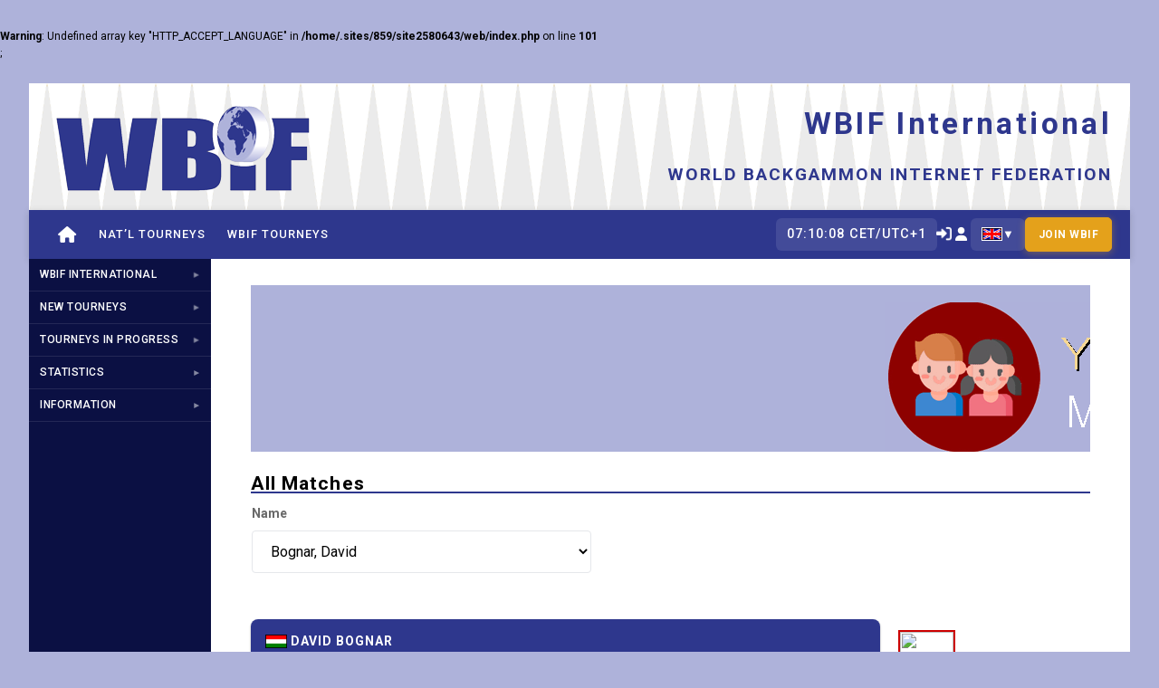

--- FILE ---
content_type: text/html; charset=UTF-8
request_url: https://www.wbif.net/index.php?nav_id=41&tn1_id=1061
body_size: 596632
content:
<br />
<b>Warning</b>:  Undefined array key "HTTP_ACCEPT_LANGUAGE" in <b>/home/.sites/859/site2580643/web/index.php</b> on line <b>101</b><br />

<!DOCTYPE html>
		
<html lang='en' class='no-js'>

<head>
<meta charset='UTF-8'>
<meta http-equiv='Content-Type' content='text/html; charset=UTF-8'>
	<meta http-equiv='expires' content='-1'>
	<meta http-equiv='pragma' content='no-cache'>
	<meta http-equiv='cache-control' content='no-cache'>
	<meta http-equiv='Content-type' content='text/html; charset=utf-8' />
	<meta name='description' content='WBIF International offers internet-backgammon-tournaments at the server gridgammon for tournament-player.' />
	<meta name='keywords' content='WBIF,Backgammon,GridGammon,Tournament' />
	<meta name='owner' content='Bernhard Mayr' />
	<meta name='copyright' content='Peter Hasselberg' />
	<meta name='author' content='Bernhard Mayr' />
	<meta name='rating' content='General' />
	<meta name='revisit-after' content='7 days' />
	<meta name='robots' content='noindex,nofollow' />
	<meta name='viewport' content='width=1024'>
	<title>WBIF International - All Matches</title>
	<link rel='shortcut icon' href='/international/images/favicon_international.png' />
	<link rel='apple-touch-icon' sizes='180x180' href='international/images/apple_touch_icon_international.png' />
	<link href='fontawesome-pro-6.2.0-web/css/fontawesome.css' rel='stylesheet'>
	<link href='fontawesome-pro-6.2.0-web/css/brands.css' rel='stylesheet'>
	<link href='fontawesome-pro-6.2.0-web/css/solid.css' rel='stylesheet'>
	<script type='text/javascript' src='js/jquery-2.1.3.min.js' ></script>
	<script type='text/javascript' src='js/modernizr-custom.js' ></script>
	<script type='text/javascript' src='js/simpleClock_summertime.js' ></script>
	<link rel='stylesheet' href='international/style/style.css' type='text/css' media='screen' />
	<link rel='stylesheet' href='international/style/workpipe.css' type='text/css'>;
		</head>
		<body>
		
		<script type='text/javascript'>
		$(document).ready(function() {
			$('#clock').simpleClock();

			// Collapsible menu functionality
			$('.menu-header').on('click', function() {
				$(this).parent('.menu-section').toggleClass('collapsed');
			});
		});
		</script>
		<!-- Smartsupp Live Chat script -->
<script type="text/javascript">
var _smartsupp = _smartsupp || {};
_smartsupp.key = '99ecdef33a8558d68262ecb578aed9a4ee950e82';
window.smartsupp||(function(d) {
  var s,c,o=smartsupp=function(){ o._.push(arguments)};o._=[];
  s=d.getElementsByTagName('script')[0];c=d.createElement('script');
  c.type='text/javascript';c.charset='utf-8';c.async=true;
  c.src='https://www.smartsuppchat.com/loader.js?';s.parentNode.insertBefore(c,s);
})(document);
</script>
<noscript> Powered by <a href=“https://www.smartsupp.com” target=“_blank”>Smartsupp</a></noscript>


		
			<div id='maincontainer'>
				<div id='header'>
					<img src='international/images/logoklein_int.png' alt='Logo WBIF International'/>
					<h1>WBIF International</h1>
					<h2>WORLD BACKGAMMON INTERNET FEDERATION</h2>
				</div>
				<div id='navtop'>
					<ul id='navlist'>
						<li><a href='/index.php?nav_id=11'><i class= 'fa-solid fa-home fa-lg' style='color: White'></i></a></li>
						
						<li class='topbar-link'><a href='/index.php?nav_id=36&age=NC'>Nat’l Tourneys</a></li>
						<li class='topbar-link'><a href='/index.php?nav_id=39&age=running'>WBIF Tourneys</a></li>
						<li class='topbar-spacer'></li>
						<li><span id='time'></span></li>
						<li><a href='/index.php?nav_id=92' title='Login'><i class= 'fa-solid fa-sign-in-alt fa-lg fa-beat'></i> </a><i class='fas fa-user fa-lg' style='color: white' title='Guest'></i></li>
						
						<li class='language-dropdown'>
							<span class='language-current'><img class='flag_nav' src='international/flaggen/uk.gif' alt=''/> ▼</span>
							<ul class='language-menu'>
								<li><a href='/index.php?lan_id=de&amp;nav_id=41'><img class='flag_nav' src='international/flaggen/germany.gif' alt='German'/> DE</a></li>
								<li><a href='/index.php?lan_id=en&amp;nav_id=41'><img class='flag_nav' src='international/flaggen/uk.gif' alt='English'/> EN</a></li>
								<li><a href='/index.php?lan_id=tr&amp;nav_id=41'><img class='flag_nav' src='international/flaggen/turkey.gif' alt='Turkish'/> TR</a></li>
								<li><a href='/index.php?lan_id=fr&amp;nav_id=41'><img class='flag_nav' src='international/flaggen/france.gif' alt='French'/> FR</a></li>
								<li><a href='/index.php?lan_id=ru&amp;nav_id=41'><img class='flag_nav' src='international/flaggen/russia.gif' alt='Russian'/> RU</a></li>
							</ul>
						</li>
						
						<li class='topbar-btn topbar-btn-primary'><a href='/index.php?nav_id=123'>Join WBIF</a></li>
					</ul>
				</div>
				<div id='contentwrapper'>
					<div id='content'><marquee class='marquee'><br><IMG SRC="animatedbanner1.gif"><br/>
</marquee><marquee class='marquee'>
</marquee> 			<div id='contenttext'>
								<h2><span class='triangle'></span>All Matches</h2>							
								
	
	
	
	
	
	
	
	
	
	
	
	
	
	
	
	
	
	
	
	
	
	
	
	
	
	
	
	
	
	
	
	
	
	
	
	
	
	
	
	
	
	
	
	
	
	
	
	
	
	
	
	
	
	
	
	
	
	
	
	
	
	
	
	
	
	
	
	
	
	
							
							
			<div id='form'>	
				<form action='/index.php' method='get'>
					<table>
						<colgroup span='2'>
							<col width='50%'>
							<col width='50%'>
						</colgroup>
						<tr>
							<td>	<label 	for='ausw_user'><b>Name</b></label>
					<select  name='tn1_id' onchange='form.submit()' ><option label='A. Samyar, Shana' 
						value='153' >A. Samyar, Shana</option><option label='Aarabi, Farzin' 
						value='145' >Aarabi, Farzin</option><option label='Aaris, Jens' 
						value='4075' >Aaris, Jens</option><option label='Aasen, Gretar' 
						value='6503' >Aasen, Gretar</option><option label='Aba, Raf' 
						value='4724' >Aba, Raf</option><option label='Abatzis, Iordanis' 
						value='5009' >Abatzis, Iordanis</option><option label='Abbariky, Sina' 
						value='7397' >Abbariky, Sina</option><option label='Abbasi, Meisam' 
						value='1126' >Abbasi, Meisam</option><option label='Abbasi, Sajed' 
						value='447' >Abbasi, Sajed</option><option label='Abbassi, Parviz' 
						value='4383' >Abbassi, Parviz</option><option label='Abbaszadegan, Mohammadreza' 
						value='6708' >Abbaszadegan, Mohammadreza</option><option label='Abbruzzese, Francesco' 
						value='934' >Abbruzzese, Francesco</option><option label='Abdallah, Shaimaa' 
						value='6266' >Abdallah, Shaimaa</option><option label='Abdel-adim, Rachid' 
						value='6637' >Abdel-adim, Rachid</option><option label='Abdelaziz, ‪HAssan' 
						value='6874' >Abdelaziz, ‪HAssan</option><option label='Abdelhamed, Mahmoud' 
						value='6491' >Abdelhamed, Mahmoud</option><option label='Abdelhamed, Saber' 
						value='6013' >Abdelhamed, Saber</option><option label='Abdelmaksoud, Mahmoud' 
						value='6012' >Abdelmaksoud, Mahmoud</option><option label='Abdelnabey, Waheed' 
						value='6487' >Abdelnabey, Waheed</option><option label='Abdrashitov, Edward' 
						value='7389' >Abdrashitov, Edward</option><option label='Abdullah, Ibrahim' 
						value='7053' >Abdullah, Ibrahim</option><option label='Abe, Yri' 
						value='951' >Abe, Yri</option><option label='Abecassis, Eddie' 
						value='2660' >Abecassis, Eddie</option><option label='ABENTISIAN, Abedis' 
						value='5776' >ABENTISIAN, Abedis</option><option label='Abesadze, Gia' 
						value='1058' >Abesadze, Gia</option><option label='ABITBOL, FABRICE' 
						value='6725' >ABITBOL, FABRICE</option><option label='Abo Bakr, Baher' 
						value='6506' >Abo Bakr, Baher</option><option label='Aboujdid, Ruben' 
						value='4341' >Aboujdid, Ruben</option><option label='Abraham, Jozsef' 
						value='3876' >Abraham, Jozsef</option><option label='Abram, Kevin' 
						value='5374' >Abram, Kevin</option><option label='Abrami, Anteranik' 
						value='4022' >Abrami, Anteranik</option><option label='Abramkin, Denis' 
						value='6840' >Abramkin, Denis</option><option label='Abramovich, Boris' 
						value='2325' >Abramovich, Boris</option><option label='Abregu, Nestor' 
						value='1961' >Abregu, Nestor</option><option label='Aburto, Javier' 
						value='2034' >Aburto, Javier</option><option label='Abuschkewitsch, Alexander' 
						value='5946' >Abuschkewitsch, Alexander</option><option label='Abushkevich, Leon' 
						value='7341' >Abushkevich, Leon</option><option label='Acar, Gökalp' 
						value='1075' >Acar, Gökalp</option><option label='Acar, Ufuk' 
						value='729' >Acar, Ufuk</option><option label='Acevedo, Daniel Matias' 
						value='1906' >Acevedo, Daniel Matias</option><option label='Achenbach, Nicol' 
						value='6999' >Achenbach, Nicol</option><option label='Acikgöz, Sinan' 
						value='4298' >Acikgöz, Sinan</option><option label='Ackerman, Abigail' 
						value='6243' >Ackerman, Abigail</option><option label='Ackerman, Rain' 
						value='3703' >Ackerman, Rain</option><option label='Acuna, Ricardo' 
						value='2826' >Acuna, Ricardo</option><option label='Adam, Andrea' 
						value='5526' >Adam, Andrea</option><option label='Adam, Athanasios' 
						value='3163' >Adam, Athanasios</option><option label='Adams, Jochen' 
						value='7198' >Adams, Jochen</option><option label='Adams, Sebastian' 
						value='1865' >Adams, Sebastian</option><option label='Adel, Emil' 
						value='6156' >Adel, Emil</option><option label='Adel, Remom' 
						value='6153' >Adel, Remom</option><option label='Adel, Ruby' 
						value='6877' >Adel, Ruby</option><option label='Adenwala, Yusuf' 
						value='1717' >Adenwala, Yusuf</option><option label='Adigozalzada, Idil' 
						value='6299' >Adigozalzada, Idil</option><option label='Adler, Sarah' 
						value='4489' >Adler, Sarah</option><option label='Adleyba, Sertac' 
						value='4373' >Adleyba, Sertac</option><option label='Adnan, Rabih' 
						value='5413' >Adnan, Rabih</option><option label='Adrian, Dan' 
						value='2130' >Adrian, Dan</option><option label='Adrian, Radu' 
						value='4566' >Adrian, Radu</option><option label='Adrian, Vitelaru' 
						value='5569' >Adrian, Vitelaru</option><option label='Ady, Dima' 
						value='4894' >Ady, Dima</option><option label='Aevarsson, Arnar' 
						value='4868' >Aevarsson, Arnar</option><option label='Afifi, Mohamed' 
						value='6825' >Afifi, Mohamed</option><option label='Afifi, Sameh' 
						value='6160' >Afifi, Sameh</option><option label='Afratis, Alexandros' 
						value='4940' >Afratis, Alexandros</option><option label='Afrooziyan, Arash' 
						value='4132' >Afrooziyan, Arash</option><option label='Afzali, Maryam' 
						value='371' >Afzali, Maryam</option><option label='Agaeva, Ramina' 
						value='7350' >Agaeva, Ramina</option><option label='Agartan, Cuneyt' 
						value='671' >Agartan, Cuneyt</option><option label='Aghajanyan, Nerses' 
						value='4441' >Aghajanyan, Nerses</option><option label='Aghili, Hossein' 
						value='2030' >Aghili, Hossein</option><option label='Agirmo, Roberto' 
						value='3116' >Agirmo, Roberto</option><option label='Agnese, Umberto' 
						value='5362' >Agnese, Umberto</option><option label='Agosti, Annalisa' 
						value='1187' >Agosti, Annalisa</option><option label='Agovska, Aleksandra' 
						value='5458' >Agovska, Aleksandra</option><option label='Agrba, Leonid' 
						value='2358' >Agrba, Leonid</option><option label='Agullo, Luis' 
						value='77' >Agullo, Luis</option><option label='Aguzzi, Juan Jose' 
						value='7202' >Aguzzi, Juan Jose</option><option label='Aherne, Rory' 
						value='5260' >Aherne, Rory</option><option label='Ahlborn, Christian' 
						value='222' >Ahlborn, Christian</option><option label='Ahlm, Mattias' 
						value='4545' >Ahlm, Mattias</option><option label='Ahmad, Nabil' 
						value='7386' >Ahmad, Nabil</option><option label='Ahmadi, Behrad' 
						value='7182' >Ahmadi, Behrad</option><option label='Ahmed, Menna' 
						value='6134' >Ahmed, Menna</option><option label='Ahmed, Mohamed' 
						value='6132' >Ahmed, Mohamed</option><option label='Ahmed, Mostafa' 
						value='5477' >Ahmed, Mostafa</option><option label='Ahmed, Nader' 
						value='6095' >Ahmed, Nader</option><option label='Ahmet, Ergin' 
						value='3872' >Ahmet, Ergin</option><option label='Aidemirova, Karina' 
						value='7365' >Aidemirova, Karina</option><option label='Aidemirova, Milana' 
						value='7364' >Aidemirova, Milana</option><option label='Aiello, Paola' 
						value='503' >Aiello, Paola</option><option label='Aingorn, Jason' 
						value='4475' >Aingorn, Jason</option><option label='Ainovski, Hristo' 
						value='1049' >Ainovski, Hristo</option><option label='Ainovski, Vasil' 
						value='1050' >Ainovski, Vasil</option><option label='Aire, Juris' 
						value='6056' >Aire, Juris</option><option label='Aitcheson, Donacha' 
						value='5656' >Aitcheson, Donacha</option><option label='Ajamian, Hamed' 
						value='6728' >Ajamian, Hamed</option><option label='Ak, Ilknur' 
						value='678' >Ak, Ilknur</option><option label='Akaman, Spiridon' 
						value='5981' >Akaman, Spiridon</option><option label='Akarachaipattana, Supamas' 
						value='5334' >Akarachaipattana, Supamas</option><option label='Akbiyik, Derya' 
						value='683' >Akbiyik, Derya</option><option label='Akbiyik, Kamil Zafer' 
						value='592' >Akbiyik, Kamil Zafer</option><option label='Akbiyik, Ozer' 
						value='600' >Akbiyik, Ozer</option><option label='Akbulut, Murat' 
						value='1990' >Akbulut, Murat</option><option label='Akduman, Edip Emre' 
						value='586' >Akduman, Edip Emre</option><option label='Åkerstrand, Håkan' 
						value='2399' >Åkerstrand, Håkan</option><option label='Akesson, Ralf' 
						value='2507' >Akesson, Ralf</option><option label='Akgül, Ozan' 
						value='2993' >Akgül, Ozan</option><option label='Akimchenko, Vadim' 
						value='1692' >Akimchenko, Vadim</option><option label='Akimenko, Sergio' 
						value='833' >Akimenko, Sergio</option><option label='Akin, Mehmet' 
						value='564' >Akin, Mehmet</option><option label='Akis, Mehmet' 
						value='619' >Akis, Mehmet</option><option label='Akkaya, Ercan' 
						value='709' >Akkaya, Ercan</option><option label='Akkus, Erdem' 
						value='5065' >Akkus, Erdem</option><option label='Aklan, Adel' 
						value='4928' >Aklan, Adel</option><option label='Akman, Metehan' 
						value='1520' >Akman, Metehan</option><option label='Aknin, Aaron' 
						value='5850' >Aknin, Aaron</option><option label='Akofov, Grigol' 
						value='4467' >Akofov, Grigol</option><option label='Akos, Molnar' 
						value='5741' >Akos, Molnar</option><option label='Akoum, Alain' 
						value='1232' >Akoum, Alain</option><option label='AKPINAR, Dilhun' 
						value='6181' >AKPINAR, Dilhun</option><option label='Akpolat, Mehmet Ali' 
						value='742' >Akpolat, Mehmet Ali</option><option label='Akritidis, Ioannis' 
						value='2128' >Akritidis, Ioannis</option><option label='Aksut, Timur' 
						value='749' >Aksut, Timur</option><option label='Aktas, Arslan Volkan' 
						value='755' >Aktas, Arslan Volkan</option><option label='Aktunalar, Mehmet' 
						value='2675' >Aktunalar, Mehmet</option><option label='Akyar, Barbaros' 
						value='6382' >Akyar, Barbaros</option><option label='Akyol, Alpay' 
						value='7013' >Akyol, Alpay</option><option label='Akyüz, İbrahim Ogulcan' 
						value='6644' >Akyüz, İbrahim Ogulcan</option><option label='AL CHAKTI, Farid' 
						value='5518' >AL CHAKTI, Farid</option><option label='Al-himyari, Khaled' 
						value='2907' >Al-himyari, Khaled</option><option label='Al-Towaiji, Sus' 
						value='2552' >Al-Towaiji, Sus</option><option label='Alagic, Ismet' 
						value='1007' >Alagic, Ismet</option><option label='Alaimo, Giuseppa' 
						value='1681' >Alaimo, Giuseppa</option><option label='Alakoc, Ali Ozek' 
						value='608' >Alakoc, Ali Ozek</option><option label='Alam, Mounir' 
						value='2636' >Alam, Mounir</option><option label='Alapide, Romuald' 
						value='5698' >Alapide, Romuald</option><option label='Alarcon, Eric' 
						value='2341' >Alarcon, Eric</option><option label='Alatorre Lopez, David' 
						value='4822' >Alatorre Lopez, David</option><option label='Alba, Daniel' 
						value='3349' >Alba, Daniel</option><option label='Alber, Joseph' 
						value='6115' >Alber, Joseph</option><option label='Albert, Paul' 
						value='5546' >Albert, Paul</option><option label='Albota, Natalia' 
						value='6807' >Albota, Natalia</option><option label='Albul, Ivan' 
						value='6830' >Albul, Ivan</option><option label='Alchammae, Firas' 
						value='4450' >Alchammae, Firas</option><option label='Alchammae, Saba' 
						value='4588' >Alchammae, Saba</option><option label='Alchammae, Zehra' 
						value='4591' >Alchammae, Zehra</option><option label='Alegaki, Maria' 
						value='2735' >Alegaki, Maria</option><option label='Alekseev, Sergei' 
						value='7091' >Alekseev, Sergei</option><option label='Aleksoski, Goce' 
						value='1299' >Aleksoski, Goce</option><option label='Alenin, Sergey' 
						value='72' >Alenin, Sergey</option><option label='Alessandra, Georgia' 
						value='2499' >Alessandra, Georgia</option><option label='Alexandrakis, Vangelis' 
						value='452' >Alexandrakis, Vangelis</option><option label='Alexandru, Bogdan' 
						value='2650' >Alexandru, Bogdan</option><option label='Alexandru, Buicea' 
						value='4141' >Alexandru, Buicea</option><option label='Alexandru, Dobre' 
						value='2159' >Alexandru, Dobre</option><option label='Alexandru, Zaldea' 
						value='5206' >Alexandru, Zaldea</option><option label='Alexey, Petrov' 
						value='1688' >Alexey, Petrov</option><option label='Alfons, Christian' 
						value='6600' >Alfons, Christian</option><option label='Alhato, Eamon' 
						value='7023' >Alhato, Eamon</option><option label='Alho, Sauli' 
						value='3651' >Alho, Sauli</option><option label='Ali, Ahmedabad' 
						value='6127' >Ali, Ahmedabad</option><option label='Ali, Rasha' 
						value='6074' >Ali, Rasha</option><option label='Aliotti, Claudio' 
						value='1179' >Aliotti, Claudio</option><option label='Alipour, Aref' 
						value='95' >Alipour, Aref</option><option label='Alisan, Erkan' 
						value='631' >Alisan, Erkan</option><option label='Alisan, Niyazi' 
						value='649' >Alisan, Niyazi</option><option label='Alisarli, Emre' 
						value='5990' >Alisarli, Emre</option><option label='Aliyev, Rauf' 
						value='3626' >Aliyev, Rauf</option><option label='Alkan, Tolga' 
						value='4797' >Alkan, Tolga</option><option label='Alkić, Mirza' 
						value='978' >Alkić, Mirza</option><option label='Allione, Christine' 
						value='5371' >Allione, Christine</option><option label='Alllami, Pablo' 
						value='5101' >Alllami, Pablo</option><option label='Alma, Misja' 
						value='3624' >Alma, Misja</option><option label='Almac, Kadri' 
						value='603' >Almac, Kadri</option><option label='Alonso, Sergio Alejandro' 
						value='4721' >Alonso, Sergio Alejandro</option><option label='Alp, Rahmi' 
						value='718' >Alp, Rahmi</option><option label='Alpaydin, Sevim' 
						value='5339' >Alpaydin, Sevim</option><option label='Alper, Juri' 
						value='3220' >Alper, Juri</option><option label='Alpeza, Leopold' 
						value='136' >Alpeza, Leopold</option><option label='ALSHIKH, Mzen' 
						value='5921' >ALSHIKH, Mzen</option><option label='Altaparmakova, Radina' 
						value='498' >Altaparmakova, Radina</option><option label='Altay, Burcin' 
						value='4504' >Altay, Burcin</option><option label='Altay, Meniz' 
						value='2375' >Altay, Meniz</option><option label='Altermatt, Ruedi' 
						value='871' >Altermatt, Ruedi</option><option label='Althainz, Jana' 
						value='2927' >Althainz, Jana</option><option label='Altok, Serdar' 
						value='665' >Altok, Serdar</option><option label='Altuntaş, Demet' 
						value='7563' >Altuntaş, Demet</option><option label='Altuntaş, Mustafa Neset' 
						value='541' >Altuntaş, Mustafa Neset</option><option label='Alvarez, Allan' 
						value='6667' >Alvarez, Allan</option><option label='Alvertis, Eleni' 
						value='6887' >Alvertis, Eleni</option><option label='Alves, Leandro' 
						value='3887' >Alves, Leandro</option><option label='Amanzadeh, Mahsa' 
						value='6327' >Amanzadeh, Mahsa</option><option label='Amar, Arthur' 
						value='3461' >Amar, Arthur</option><option label='Amariutei, Iulian' 
						value='1994' >Amariutei, Iulian</option><option label='Amato, Denis John' 
						value='1219' >Amato, Denis John</option><option label='Ambrozie, Diana' 
						value='6861' >Ambrozie, Diana</option><option label='Amin, Hala' 
						value='6073' >Amin, Hala</option><option label='Amini, Mohammadreza' 
						value='306' >Amini, Mohammadreza</option><option label='Amiri Andy, Roohollah' 
						value='223' >Amiri Andy, Roohollah</option><option label='Amore, Marcello' 
						value='1115' >Amore, Marcello</option><option label='Amorim, Ronald' 
						value='5463' >Amorim, Ronald</option><option label='Amoruso, Claudia' 
						value='3139' >Amoruso, Claudia</option><option label='Amprazis, Apostolos' 
						value='1247' >Amprazis, Apostolos</option><option label='Amrani, Erez' 
						value='3652' >Amrani, Erez</option><option label='Amreich, Gerhard' 
						value='5508' >Amreich, Gerhard</option><option label='Anagnostou, Tasos' 
						value='114' >Anagnostou, Tasos</option><option label='Anastasiou, Tasos' 
						value='2124' >Anastasiou, Tasos</option><option label='Anastasopoulos, Christos' 
						value='853' >Anastasopoulos, Christos</option><option label='Anav, Angelo' 
						value='45' >Anav, Angelo</option><option label='Anayssi, Assaad' 
						value='2619' >Anayssi, Assaad</option><option label='Ancker, Anton' 
						value='6392' >Ancker, Anton</option><option label='And El Aziz, Adel' 
						value='7545' >And El Aziz, Adel</option><option label='Andersen, Gaute' 
						value='5557' >Andersen, Gaute</option><option label='Andersen, Gitte' 
						value='4407' >Andersen, Gitte</option><option label='Andersen, Mads' 
						value='5983' >Andersen, Mads</option><option label='Andersen, Mads Peter' 
						value='291' >Andersen, Mads Peter</option><option label='Andersen, Tommy' 
						value='6558' >Andersen, Tommy</option><option label='Anderson, Craig' 
						value='3768' >Anderson, Craig</option><option label='Anderson, Duncan' 
						value='6604' >Anderson, Duncan</option><option label='Anderson, Ian' 
						value='4520' >Anderson, Ian</option><option label='Andersson, Helen' 
						value='3502' >Andersson, Helen</option><option label='Ando, Satoshi' 
						value='4971' >Ando, Satoshi</option><option label='Andolfo, Antonio' 
						value='999' >Andolfo, Antonio</option><option label='Andoura, Nabil' 
						value='4088' >Andoura, Nabil</option><option label='Andrade, Clara' 
						value='6432' >Andrade, Clara</option><option label='Andrade, Filipa' 
						value='5361' >Andrade, Filipa</option><option label='Andrasi, Matyas' 
						value='7044' >Andrasi, Matyas</option><option label='Andreev, Genadii' 
						value='2186' >Andreev, Genadii</option><option label='Andreeva, Nadyusha' 
						value='3277' >Andreeva, Nadyusha</option><option label='Andrei, Ioana' 
						value='7381' >Andrei, Ioana</option><option label='Andrei, Nistor' 
						value='4955' >Andrei, Nistor</option><option label='Andrescu, Chris' 
						value='4982' >Andrescu, Chris</option><option label='Andrieu, Jerome' 
						value='2607' >Andrieu, Jerome</option><option label='Andriushchenko, Andrii' 
						value='4158' >Andriushchenko, Andrii</option><option label='Androulakis, Nikolaos' 
						value='2190' >Androulakis, Nikolaos</option><option label='Anelli, Alessandra' 
						value='2978' >Anelli, Alessandra</option><option label='Anelli, Antonio' 
						value='382' >Anelli, Antonio</option><option label='Anevski, Zlatko' 
						value='4398' >Anevski, Zlatko</option><option label='Angeli, Davide' 
						value='2168' >Angeli, Davide</option><option label='Angelini Rota, Filippo' 
						value='883' >Angelini Rota, Filippo</option><option label='Angelov, Milen' 
						value='508' >Angelov, Milen</option><option label='Angelova, Bistra' 
						value='3849' >Angelova, Bistra</option><option label='Anghel, Gabriel' 
						value='2347' >Anghel, Gabriel</option><option label='Anghel, Laurentiu' 
						value='3285' >Anghel, Laurentiu</option><option label='Angiuoni, Manlio' 
						value='3088' >Angiuoni, Manlio</option><option label='Anglade, Guillaume' 
						value='5582' >Anglade, Guillaume</option><option label='Anglevik, Tomas' 
						value='3489' >Anglevik, Tomas</option><option label='Anguenot, Yves' 
						value='4976' >Anguenot, Yves</option><option label='Anifantakis, Nick' 
						value='4345' >Anifantakis, Nick</option><option label='Ansari, Amir' 
						value='4952' >Ansari, Amir</option><option label='Ant, Berna' 
						value='560' >Ant, Berna</option><option label='Antheaume, Carine' 
						value='7478' >Antheaume, Carine</option><option label='Antheaume, Marc' 
						value='6565' >Antheaume, Marc</option><option label='Antonescu, Dana' 
						value='3142' >Antonescu, Dana</option><option label='Antoniadis, Anton' 
						value='3983' >Antoniadis, Anton</option><option label='Antonietti, Christophe' 
						value='6035' >Antonietti, Christophe</option><option label='Antonopoulos, Athan' 
						value='3742' >Antonopoulos, Athan</option><option label='Antonopoulos, Fotis' 
						value='2814' >Antonopoulos, Fotis</option><option label='Antonopoulos, Nick' 
						value='3743' >Antonopoulos, Nick</option><option label='Antonov, Dian' 
						value='7343' >Antonov, Dian</option><option label='Antonsson, Erlendur' 
						value='6483' >Antonsson, Erlendur</option><option label='Antov, Serg' 
						value='2549' >Antov, Serg</option><option label='Antunes, James' 
						value='5431' >Antunes, James</option><option label='Anuchin, Stepan' 
						value='7305' >Anuchin, Stepan</option><option label='Anuchina, Anzhelika' 
						value='7327' >Anuchina, Anzhelika</option><option label='Anwer, Abram' 
						value='5341' >Anwer, Abram</option><option label='Apantaj, Apantaj' 
						value='6953' >Apantaj, Apantaj</option><option label='Apazyan, Edvard' 
						value='1260' >Apazyan, Edvard</option><option label='Apicella Guerra, Donatella' 
						value='3952' >Apicella Guerra, Donatella</option><option label='Aponte, Gregory' 
						value='6818' >Aponte, Gregory</option><option label='Appignanesi, Daniele' 
						value='4081' >Appignanesi, Daniele</option><option label='Arabaci, Cuneyt' 
						value='575' >Arabaci, Cuneyt</option><option label='Arabuli, David' 
						value='4878' >Arabuli, David</option><option label='Arafa, Abdulghany' 
						value='6126' >Arafa, Abdulghany</option><option label='Aras, Caglayan' 
						value='6104' >Aras, Caglayan</option><option label='Aras, Umur' 
						value='584' >Aras, Umur</option><option label='Aras, Umut' 
						value='1117' >Aras, Umut</option><option label='Araujo, Menandro' 
						value='5576' >Araujo, Menandro</option><option label='Araya Valverde, Jose María' 
						value='5719' >Araya Valverde, Jose María</option><option label='Arce, Fernando' 
						value='2018' >Arce, Fernando</option><option label='Archer, Roland' 
						value='3862' >Archer, Roland</option><option label='Arcilla, Peter' 
						value='5674' >Arcilla, Peter</option><option label='Ardie, Ali' 
						value='4378' >Ardie, Ali</option><option label='Arefeva, Olga' 
						value='2105' >Arefeva, Olga</option><option label='Arends, Malcolm' 
						value='1821' >Arends, Malcolm</option><option label='Arfib, Anthony' 
						value='7025' >Arfib, Anthony</option><option label='Argentoni, Carlos Vitorio' 
						value='5347' >Argentoni, Carlos Vitorio</option><option label='Aries, Eric' 
						value='4397' >Aries, Eric</option><option label='Ariis, Francesco' 
						value='7564' >Ariis, Francesco</option><option label='Arit, Selcuk' 
						value='605' >Arit, Selcuk</option><option label='Arizzi, Claudio' 
						value='3823' >Arizzi, Claudio</option><option label='Arjevanidze, Natia' 
						value='4641' >Arjevanidze, Natia</option><option label='Arjmand, Faramarz' 
						value='6700' >Arjmand, Faramarz</option><option label='Armendariz, Sebastian' 
						value='2722' >Armendariz, Sebastian</option><option label='Armeni, Giulio' 
						value='1183' >Armeni, Giulio</option><option label='Armeni, Massimo' 
						value='1001' >Armeni, Massimo</option><option label='Arminia, Mihai Catalin' 
						value='1303' >Arminia, Mihai Catalin</option><option label='Armstrong, Nathan' 
						value='2055' >Armstrong, Nathan</option><option label='Arnaud Lefebvre, Lola' 
						value='6418' >Arnaud Lefebvre, Lola</option><option label='Arnemann, Ute' 
						value='4399' >Arnemann, Ute</option><option label='Arnold, Geoff' 
						value='4846' >Arnold, Geoff</option><option label='Arntzen, Asbjorn' 
						value='1368' >Arntzen, Asbjorn</option><option label='Arsagov, Atsamaz' 
						value='60' >Arsagov, Atsamaz</option><option label='Arsagov, Marat' 
						value='3267' >Arsagov, Marat</option><option label='Arsenault, Raymond' 
						value='5535' >Arsenault, Raymond</option><option label='Arsenov, Zoran' 
						value='1059' >Arsenov, Zoran</option><option label='Arsjiya, Amin' 
						value='6994' >Arsjiya, Amin</option><option label='Arslan, Cigdem' 
						value='7550' >Arslan, Cigdem</option><option label='Arslan, Mustafa Kemal' 
						value='5346' >Arslan, Mustafa Kemal</option><option label='Artiom, Velea' 
						value='4898' >Artiom, Velea</option><option label='Artt, Darryl' 
						value='4532' >Artt, Darryl</option><option label='Arutinyan, David' 
						value='4014' >Arutinyan, David</option><option label='Arzukhanov, Nail' 
						value='370' >Arzukhanov, Nail</option><option label='Arzuman, Herman' 
						value='5945' >Arzuman, Herman</option><option label='Asadi, Masoud' 
						value='1364' >Asadi, Masoud</option><option label='Asadi, Mohammadali' 
						value='5107' >Asadi, Mohammadali</option><option label='Asadi, Rami' 
						value='5465' >Asadi, Rami</option><option label='Asadi, Soroush' 
						value='448' >Asadi, Soroush</option><option label='Asadov, Galib' 
						value='5598' >Asadov, Galib</option><option label='Asdaghi, Mehdi' 
						value='7183' >Asdaghi, Mehdi</option><option label='Ash, Greg' 
						value='4819' >Ash, Greg</option><option label='Asheghan, Ramin' 
						value='6747' >Asheghan, Ramin</option><option label='Ashhadi, Edris' 
						value='2633' >Ashhadi, Edris</option><option label='Ashry, Sandra' 
						value='5750' >Ashry, Sandra</option><option label='Ashton, James' 
						value='4672' >Ashton, James</option><option label='Askurava, Aleksei' 
						value='465' >Askurava, Aleksei</option><option label='Aslan, Firat' 
						value='790' >Aslan, Firat</option><option label='Aslan, Murat' 
						value='604' >Aslan, Murat</option><option label='Asmundsson, Kjartan' 
						value='1307' >Asmundsson, Kjartan</option><option label='Asraff, Shay' 
						value='2040' >Asraff, Shay</option><option label='Assem, Mohamed' 
						value='6116' >Assem, Mohamed</option><option label='ASSEMAT, Jean' 
						value='5971' >ASSEMAT, Jean</option><option label='Assemiouni, Rachid' 
						value='5888' >Assemiouni, Rachid</option><option label='Assoma, Henri' 
						value='6216' >Assoma, Henri</option><option label='Assouline, Betsalel' 
						value='3625' >Assouline, Betsalel</option><option label='Assouline, Chloé' 
						value='3917' >Assouline, Chloé</option><option label='Assouline, Dan' 
						value='4953' >Assouline, Dan</option><option label='Astakhov, Mikhail' 
						value='3295' >Astakhov, Mikhail</option><option label='Atanasov, Anatoli' 
						value='4303' >Atanasov, Anatoli</option><option label='Atanasov, Ivaylo' 
						value='3592' >Atanasov, Ivaylo</option><option label='Atanasov, Plamen' 
						value='1245' >Atanasov, Plamen</option><option label='Atanasova, Lilia' 
						value='6519' >Atanasova, Lilia</option><option label='Atanasova, Maria' 
						value='1889' >Atanasova, Maria</option><option label='Atasoy, Omerfaruk' 
						value='3066' >Atasoy, Omerfaruk</option><option label='Atay, Saib' 
						value='7239' >Atay, Saib</option><option label='Atef, Ahmed' 
						value='6124' >Atef, Ahmed</option><option label='Atef, Marwa' 
						value='6362' >Atef, Marwa</option><option label='Ates, Metin' 
						value='574' >Ates, Metin</option><option label='Athanasakopoulos, Christos' 
						value='4121' >Athanasakopoulos, Christos</option><option label='Athanasiou, Nikolas' 
						value='2892' >Athanasiou, Nikolas</option><option label='Atie, Jacob' 
						value='4350' >Atie, Jacob</option><option label='Atigheh, Nadia' 
						value='6333' >Atigheh, Nadia</option><option label='Atkinson, Steven' 
						value='7251' >Atkinson, Steven</option><option label='Atlioglu, Halil' 
						value='1481' >Atlioglu, Halil</option><option label='Atmatzidis, Ioannis' 
						value='94' >Atmatzidis, Ioannis</option><option label='Atodiresei, Cristian Gabriel' 
						value='5139' >Atodiresei, Cristian Gabriel</option><option label='Attie, Saul' 
						value='6909' >Attie, Saul</option><option label='Atun, Anthony' 
						value='2271' >Atun, Anthony</option><option label='Auer, Alexander' 
						value='819' >Auer, Alexander</option><option label='Aureli, Federico' 
						value='1168' >Aureli, Federico</option><option label='Aurorae, Sara' 
						value='4578' >Aurorae, Sara</option><option label='Austing, Theresa' 
						value='4755' >Austing, Theresa</option><option label='Avasiloaei, Georgiana' 
						value='6241' >Avasiloaei, Georgiana</option><option label='Avci, V Sevgi' 
						value='648' >Avci, V Sevgi</option><option label='Avdagic, Emir' 
						value='3500' >Avdagic, Emir</option><option label='Avdalas, Ioannis' 
						value='2521' >Avdalas, Ioannis</option><option label='Avdeev, Alexander' 
						value='6511' >Avdeev, Alexander</option><option label='Avdis, Giorgos' 
						value='33' >Avdis, Giorgos</option><option label='Avellanas, Martial' 
						value='2387' >Avellanas, Martial</option><option label='Averkamp-Peters, Jens' 
						value='1347' >Averkamp-Peters, Jens</option><option label='Avila, Nestor' 
						value='3717' >Avila, Nestor</option><option label='Avramia, Andrei' 
						value='7260' >Avramia, Andrei</option><option label='Axinte, Neculai' 
						value='2565' >Axinte, Neculai</option><option label='Axinte, Nicolae Victor' 
						value='2855' >Axinte, Nicolae Victor</option><option label='Ay, Ozgur' 
						value='847' >Ay, Ozgur</option><option label='Ay, Sibel' 
						value='2468' >Ay, Sibel</option><option label='Ayan, Ahmet' 
						value='613' >Ayan, Ahmet</option><option label='Aydin, Karmen' 
						value='1081' >Aydin, Karmen</option><option label='Aydin, Mustafa' 
						value='668' >Aydin, Mustafa</option><option label='Aydin, Zehra' 
						value='1534' >Aydin, Zehra</option><option label='Aydinc, Selkut' 
						value='2563' >Aydinc, Selkut</option><option label='Aydiner, Cuneyt' 
						value='1027' >Aydiner, Cuneyt</option><option label='Aydinsoy, Ahmet' 
						value='1525' >Aydinsoy, Ahmet</option><option label='Aydogdu, Onur' 
						value='760' >Aydogdu, Onur</option><option label='Aydogdu, S Ayvaz' 
						value='752' >Aydogdu, S Ayvaz</option><option label='Ayhan, Onur' 
						value='812' >Ayhan, Onur</option><option label='Ayuso, Raul Nestor' 
						value='5024' >Ayuso, Raul Nestor</option><option label='Ayzac, Simon' 
						value='2996' >Ayzac, Simon</option><option label='Azadi, Nazanin' 
						value='1556' >Azadi, Nazanin</option><option label='Azarbaijani, Moji' 
						value='7514' >Azarbaijani, Moji</option><option label='Azari, Bob' 
						value='5480' >Azari, Bob</option><option label='Azatov, Mikheil' 
						value='5328' >Azatov, Mikheil</option><option label='Azizian, Bahman' 
						value='1891' >Azizian, Bahman</option><option label='Azizian, Sciadi' 
						value='1420' >Azizian, Sciadi</option><option label='Azizov, Oleg' 
						value='510' >Azizov, Oleg</option><option label='Azizov, Timur' 
						value='4054' >Azizov, Timur</option><option label='Azoulay, Jonathan' 
						value='4901' >Azoulay, Jonathan</option><option label='Azria, Tom' 
						value='4310' >Azria, Tom</option><option label='BAATARCHULUUN, Enkhdulguun' 
						value='6473' >BAATARCHULUUN, Enkhdulguun</option><option label='Baba, Amane' 
						value='2882' >Baba, Amane</option><option label='Babaei, Ali' 
						value='6775' >Babaei, Ali</option><option label='Babakanian, Joseph' 
						value='3714' >Babakanian, Joseph</option><option label='Babias, Adina' 
						value='3183' >Babias, Adina</option><option label='Babillon, Alain' 
						value='3092' >Babillon, Alain</option><option label='Babu, Enzo' 
						value='3649' >Babu, Enzo</option><option label='Babynin, Igor' 
						value='6985' >Babynin, Igor</option><option label='Bacaksiz, Berk Cem' 
						value='2344' >Bacaksiz, Berk Cem</option><option label='Bacari, Esteban' 
						value='6780' >Bacari, Esteban</option><option label='Bachelot, Corentin' 
						value='3112' >Bachelot, Corentin</option><option label='Bacher, Wolfgang' 
						value='122' >Bacher, Wolfgang</option><option label='Baciu, Marius' 
						value='4203' >Baciu, Marius</option><option label='Bacon, Candice' 
						value='5729' >Bacon, Candice</option><option label='Badaloni, Andrea' 
						value='911' >Badaloni, Andrea</option><option label='Badas, Theodosis' 
						value='2175' >Badas, Theodosis</option><option label='Bader, Doko' 
						value='5781' >Bader, Doko</option><option label='Badrtdinov, Timur' 
						value='7328' >Badrtdinov, Timur</option><option label='Baetti, Gustavo' 
						value='1699' >Baetti, Gustavo</option><option label='Bagai, Jeremy' 
						value='5290' >Bagai, Jeremy</option><option label='Baghbannezhad Shishvan, Madjid' 
						value='6699' >Baghbannezhad Shishvan, Madjid</option><option label='Bagheri, Ali' 
						value='1551' >Bagheri, Ali</option><option label='Bagirova, Stella' 
						value='3286' >Bagirova, Stella</option><option label='Baglow, Gail' 
						value='4254' >Baglow, Gail</option><option label='Bahador, Amir' 
						value='2480' >Bahador, Amir</option><option label='Bahar, Bulent' 
						value='1496' >Bahar, Bulent</option><option label='Bahn, Finn' 
						value='4332' >Bahn, Finn</option><option label='Bahuaud, Clement' 
						value='6821' >Bahuaud, Clement</option><option label='Bailey, Kevin' 
						value='3064' >Bailey, Kevin</option><option label='Bailleul, Bernard' 
						value='2235' >Bailleul, Bernard</option><option label='Baitoiu, Cristian' 
						value='6464' >Baitoiu, Cristian</option><option label='Bajicova, Aleksandra' 
						value='4654' >Bajicova, Aleksandra</option><option label='Bajric, Haris' 
						value='3620' >Bajric, Haris</option><option label='Bakalis, Kosta' 
						value='5300' >Bakalis, Kosta</option><option label='Bakare, Wale' 
						value='6795' >Bakare, Wale</option><option label='Bakeer, Sara' 
						value='6265' >Bakeer, Sara</option><option label='Baker, Nic' 
						value='1816' >Baker, Nic</option><option label='Bakewell, Lee' 
						value='5154' >Bakewell, Lee</option><option label='Bakir, Yilmaz' 
						value='565' >Bakir, Yilmaz</option><option label='Bakker, Josefina' 
						value='4904' >Bakker, Josefina</option><option label='Bal, Deniz' 
						value='582' >Bal, Deniz</option><option label='Balaban, Denisa' 
						value='6739' >Balaban, Denisa</option><option label='Balali, Ofir' 
						value='2002' >Balali, Ofir</option><option label='Balam, Mehmet' 
						value='1523' >Balam, Mehmet</option><option label='Balan, Florin Daniel' 
						value='3068' >Balan, Florin Daniel</option><option label='Balássy, Bence' 
						value='3933' >Balássy, Bence</option><option label='Balgera, Diego' 
						value='874' >Balgera, Diego</option><option label='Balian, Tevan' 
						value='7039' >Balian, Tevan</option><option label='Balić, Haris' 
						value='906' >Balić, Haris</option><option label='Balić, Suad' 
						value='985' >Balić, Suad</option><option label='Balikci, Ender' 
						value='588' >Balikci, Ender</option><option label='Balkarov, Alihan' 
						value='7414' >Balkarov, Alihan</option><option label='Balkarov, Muhammad' 
						value='7413' >Balkarov, Muhammad</option><option label='Balkowski, Konstantin' 
						value='4653' >Balkowski, Konstantin</option><option label='Ball, Des' 
						value='4610' >Ball, Des</option><option label='Ballarin, Mattia' 
						value='4146' >Ballarin, Mattia</option><option label='Balli, Serkan' 
						value='2038' >Balli, Serkan</option><option label='BALTACI, HAKKI' 
						value='5938' >BALTACI, HAKKI</option><option label='Baltassis, Elias' 
						value='5917' >Baltassis, Elias</option><option label='Bambas, Thanasis' 
						value='2153' >Bambas, Thanasis</option><option label='Bampas, Athanasios' 
						value='4198' >Bampas, Athanasios</option><option label='Bamugalagiire, Ruth' 
						value='4806' >Bamugalagiire, Ruth</option><option label='Bancala, Emanuele' 
						value='925' >Bancala, Emanuele</option><option label='Banciu, Ionut' 
						value='3342' >Banciu, Ionut</option><option label='Bänder, Susann' 
						value='7068' >Bänder, Susann</option><option label='Bang, Frederikke' 
						value='2653' >Bang, Frederikke</option><option label='Bao Hoai, Luong' 
						value='4744' >Bao Hoai, Luong</option><option label='Baptista, Manuel' 
						value='5906' >Baptista, Manuel</option><option label='Bar, Aurèle' 
						value='5590' >Bar, Aurèle</option><option label='Baramidze, Tamaz' 
						value='1782' >Baramidze, Tamaz</option><option label='Barantsev, Kirill' 
						value='7367' >Barantsev, Kirill</option><option label='Baranyai, Janos' 
						value='250' >Baranyai, Janos</option><option label='Barber, Tyson' 
						value='3705' >Barber, Tyson</option><option label='Barbu, Alexandru' 
						value='1295' >Barbu, Alexandru</option><option label='Barchenkov, Aleksey' 
						value='4167' >Barchenkov, Aleksey</option><option label='Barclay, Gabriella' 
						value='1409' >Barclay, Gabriella</option><option label='Bardea, Sorin Marian' 
						value='2212' >Bardea, Sorin Marian</option><option label='Bardella, Marco' 
						value='1004' >Bardella, Marco</option><option label='Bardulla, Arlind' 
						value='6949' >Bardulla, Arlind</option><option label='Baredes, Facundo' 
						value='6787' >Baredes, Facundo</option><option label='Baredes, Nisim Oscar' 
						value='6660' >Baredes, Nisim Oscar</option><option label='Barfoed, Erik' 
						value='3262' >Barfoed, Erik</option><option label='Barget, Simon' 
						value='29' >Barget, Simon</option><option label='Barisic, Mario' 
						value='5821' >Barisic, Mario</option><option label='Barkwill, Martin' 
						value='3054' >Barkwill, Martin</option><option label='Barletta, Antonio' 
						value='4991' >Barletta, Antonio</option><option label='Barman, Robert' 
						value='3976' >Barman, Robert</option><option label='Barmettler, Jonathan' 
						value='1809' >Barmettler, Jonathan</option><option label='Barnert, Valerie' 
						value='6497' >Barnert, Valerie</option><option label='Barnes, Jon' 
						value='174' >Barnes, Jon</option><option label='Baron, Margot' 
						value='3680' >Baron, Margot</option><option label='Barone, Michele' 
						value='1133' >Barone, Michele</option><option label='Barone, Paolo' 
						value='2768' >Barone, Paolo</option><option label='Barontini, Fabrizio' 
						value='882' >Barontini, Fabrizio</option><option label='Barr, Alec' 
						value='5559' >Barr, Alec</option><option label='Barraco, Andrea' 
						value='544' >Barraco, Andrea</option><option label='Barrat, Jerome' 
						value='2838' >Barrat, Jerome</option><option label='Barrelet, Guillaume' 
						value='1053' >Barrelet, Guillaume</option><option label='Barreto, Pedro' 
						value='5977' >Barreto, Pedro</option><option label='Barreto, Rafael' 
						value='3802' >Barreto, Rafael</option><option label='Barrios Prado, Ismael' 
						value='5494' >Barrios Prado, Ismael</option><option label='Barsegyan, Viktor' 
						value='5238' >Barsegyan, Viktor</option><option label='Bartash, Konstantin' 
						value='68' >Bartash, Konstantin</option><option label='Barth, Artur' 
						value='121' >Barth, Artur</option><option label='Barth, Paul' 
						value='6669' >Barth, Paul</option><option label='Bartlett, Jonathan' 
						value='7236' >Bartlett, Jonathan</option><option label='Bartoletti, David' 
						value='2519' >Bartoletti, David</option><option label='Bartoli-Dau, Jean Marc' 
						value='2326' >Bartoli-Dau, Jean Marc</option><option label='Bartolini, Roberto' 
						value='6743' >Bartolini, Roberto</option><option label='Baruleva, Varvara' 
						value='7310' >Baruleva, Varvara</option><option label='Barzakov, Stefan' 
						value='5367' >Barzakov, Stefan</option><option label='Barzilai, Marc' 
						value='2221' >Barzilai, Marc</option><option label='Başar, Ömer' 
						value='6930' >Başar, Ömer</option><option label='Bashiti, Kay' 
						value='840' >Bashiti, Kay</option><option label='Basic, Nedjad' 
						value='6803' >Basic, Nedjad</option><option label='Basimamovic, Edina' 
						value='4125' >Basimamovic, Edina</option><option label='Baskut, Mehmet' 
						value='1451' >Baskut, Mehmet</option><option label='Baso, Dario' 
						value='1012' >Baso, Dario</option><option label='Bassereau, Patrick' 
						value='7406' >Bassereau, Patrick</option><option label='Bassett, David' 
						value='4297' >Bassett, David</option><option label='Basti, Behzad' 
						value='4003' >Basti, Behzad</option><option label='Bastianutto, Piero' 
						value='2807' >Bastianutto, Piero</option><option label='Bat-Ochir, Batbayar' 
						value='7453' >Bat-Ochir, Batbayar</option><option label='Bata, Umit' 
						value='689' >Bata, Umit</option><option label='Bati, Imam Bakir' 
						value='4769' >Bati, Imam Bakir</option><option label='Batkhuu, Usukh-Ireedui' 
						value='7420' >Batkhuu, Usukh-Ireedui</option><option label='Batlak, Damir' 
						value='969' >Batlak, Damir</option><option label='Batling, Alejandro' 
						value='2925' >Batling, Alejandro</option><option label='Batmunkh, Selenge' 
						value='7467' >Batmunkh, Selenge</option><option label='Bator, Wojciech' 
						value='458' >Bator, Wojciech</option><option label='Battut, Christophe' 
						value='7509' >Battut, Christophe</option><option label='Bauder, Edward' 
						value='4438' >Bauder, Edward</option><option label='Baudry, Thierry' 
						value='469' >Baudry, Thierry</option><option label='Baudry, Ulysse' 
						value='2223' >Baudry, Ulysse</option><option label='Bauer, Peter' 
						value='2557' >Bauer, Peter</option><option label='Bauk Pecenkovic, Aladin' 
						value='4103' >Bauk Pecenkovic, Aladin</option><option label='Baumann, Nils' 
						value='83' >Baumann, Nils</option><option label='Baumann, Roman' 
						value='2352' >Baumann, Roman</option><option label='Baxter, Andrew' 
						value='5556' >Baxter, Andrew</option><option label='Baxter, John' 
						value='5833' >Baxter, John</option><option label='Bayar, Ali Haydar' 
						value='4481' >Bayar, Ali Haydar</option><option label='Bayat, Paul' 
						value='5112' >Bayat, Paul</option><option label='Bayer, Mesut' 
						value='558' >Bayer, Mesut</option><option label='Baykalogullari, Ahmet Kamil' 
						value='590' >Baykalogullari, Ahmet Kamil</option><option label='Bayrak, Ergin' 
						value='3699' >Bayrak, Ergin</option><option label='Bayraktar, Mustafa' 
						value='2637' >Bayraktar, Mustafa</option><option label='Bayraktaroglu, Efe' 
						value='768' >Bayraktaroglu, Efe</option><option label='Bayramin, Oktay' 
						value='1538' >Bayramin, Oktay</option><option label='Bayramoglu, Ozzy' 
						value='7258' >Bayramoglu, Ozzy</option><option label='Bazak, Julio Cesar' 
						value='5263' >Bazak, Julio Cesar</option><option label='Bazhenov, Zahar' 
						value='7366' >Bazhenov, Zahar</option><option label='BAZIL, Julien' 
						value='5701' >BAZIL, Julien</option><option label='Beal, Laurent' 
						value='4584' >Beal, Laurent</option><option label='Beare, Walter' 
						value='4534' >Beare, Walter</option><option label='Beaudoin, Martin' 
						value='5102' >Beaudoin, Martin</option><option label='Beaumont, Alexis' 
						value='6585' >Beaumont, Alexis</option><option label='Becerici, Nesrin' 
						value='774' >Becerici, Nesrin</option><option label='Becevic, Sedin' 
						value='4978' >Becevic, Sedin</option><option label='BECHEREL, Josselin' 
						value='4222' >BECHEREL, Josselin</option><option label='Becic, Saleem' 
						value='5048' >Becic, Saleem</option><option label='Becic, Salem' 
						value='3536' >Becic, Salem</option><option label='Beck, Steven' 
						value='6102' >Beck, Steven</option><option label='Beck, Thorolfur' 
						value='2666' >Beck, Thorolfur</option><option label='Becker, Julian' 
						value='235' >Becker, Julian</option><option label='Becker, Lothar' 
						value='2546' >Becker, Lothar</option><option label='Becker, Moshe' 
						value='7532' >Becker, Moshe</option><option label='Becquin, Jean-Christophe' 
						value='2320' >Becquin, Jean-Christophe</option><option label='Bedin, Ismail' 
						value='4161' >Bedin, Ismail</option><option label='Bedmar, Rodrigo' 
						value='3621' >Bedmar, Rodrigo</option><option label='Begatovic, Sanin' 
						value='6797' >Begatovic, Sanin</option><option label='Begg, Alistair' 
						value='5539' >Begg, Alistair</option><option label='Begher, Ignacio' 
						value='6781' >Begher, Ignacio</option><option label='Begić, Ajfin' 
						value='1801' >Begić, Ajfin</option><option label='Begic, Emir' 
						value='1785' >Begic, Emir</option><option label='Begic, Selma' 
						value='3647' >Begic, Selma</option><option label='Behnke, Jerzy' 
						value='7001' >Behnke, Jerzy</option><option label='Beige, Herve' 
						value='6670' >Beige, Herve</option><option label='Bekar, Hasret' 
						value='3180' >Bekar, Hasret</option><option label='Bekhouch, Samy' 
						value='6811' >Bekhouch, Samy</option><option label='Bekirski, Stefan' 
						value='5512' >Bekirski, Stefan</option><option label='Bekker, Albertus' 
						value='6141' >Bekker, Albertus</option><option label='Bekture, Burhan Cumhur' 
						value='614' >Bekture, Burhan Cumhur</option><option label='BELANGE, Henri Pierre' 
						value='6108' >BELANGE, Henri Pierre</option><option label='Belanger, Michel' 
						value='6746' >Belanger, Michel</option><option label='Belcin, Radu' 
						value='6912' >Belcin, Radu</option><option label='Belene, Ali Cetin' 
						value='229' >Belene, Ali Cetin</option><option label='Belfast, Ian' 
						value='3919' >Belfast, Ian</option><option label='Bell, Rebecca' 
						value='1734' >Bell, Rebecca</option><option label='Bellegarde, Theo' 
						value='5974' >Bellegarde, Theo</option><option label='Bellek, Bilal' 
						value='2953' >Bellek, Bilal</option><option label='Bellici, Fatih' 
						value='697' >Bellici, Fatih</option><option label='Bellini, Aurelio' 
						value='890' >Bellini, Aurelio</option><option label='Belonogoff, Cynthia' 
						value='2157' >Belonogoff, Cynthia</option><option label='Belov, Ruslan' 
						value='2531' >Belov, Ruslan</option><option label='Belykh, Dmitrii' 
						value='4128' >Belykh, Dmitrii</option><option label='Ben-Mihael, Uriel' 
						value='3302' >Ben-Mihael, Uriel</option><option label='Benabou, Aaron' 
						value='3844' >Benabou, Aaron</option><option label='Benain, Mikael' 
						value='5725' >Benain, Mikael</option><option label='Benaros, Pierre' 
						value='5108' >Benaros, Pierre</option><option label='Benassai, Emiliano' 
						value='2786' >Benassai, Emiliano</option><option label='Benchaloch, Meir' 
						value='5957' >Benchaloch, Meir</option><option label='Bendahan, Alejandra' 
						value='1937' >Bendahan, Alejandra</option><option label='Bendaoud, Josue' 
						value='5277' >Bendaoud, Josue</option><option label='Benedit, Santiago' 
						value='2676' >Benedit, Santiago</option><option label='Benez, Olivier' 
						value='6630' >Benez, Olivier</option><option label='Benguigui, Costa' 
						value='3981' >Benguigui, Costa</option><option label='Benichou, Eric' 
						value='1841' >Benichou, Eric</option><option label='Benichou, Stephane' 
						value='1132' >Benichou, Stephane</option><option label='Benjamin, Art' 
						value='2046' >Benjamin, Art</option><option label='Benjaschwili, Merab' 
						value='6903' >Benjaschwili, Merab</option><option label='BenLassin, Alexandre' 
						value='1805' >BenLassin, Alexandre</option><option label='Bennet, Peter' 
						value='31' >Bennet, Peter</option><option label='Benotmane, Wilfried' 
						value='3974' >Benotmane, Wilfried</option><option label='Bensaid, Jean-Claude' 
						value='3387' >Bensaid, Jean-Claude</option><option label='Bensaid, Michael' 
						value='1598' >Bensaid, Michael</option><option label='Benzaquen, Yonathan' 
						value='2385' >Benzaquen, Yonathan</option><option label='Beppu, Kohei' 
						value='5536' >Beppu, Kohei</option><option label='Beqiri, Agon' 
						value='1288' >Beqiri, Agon</option><option label='Berasain, Pablo' 
						value='5779' >Berasain, Pablo</option><option label='Berbat, Serhii' 
						value='7275' >Berbat, Serhii</option><option label='Berenger, Yannick' 
						value='4691' >Berenger, Yannick</option><option label='Beresnev, Mikhail' 
						value='2406' >Beresnev, Mikhail</option><option label='Berg, Armin' 
						value='5384' >Berg, Armin</option><option label='Berg, Christian' 
						value='4429' >Berg, Christian</option><option label='Berger, Benjamin' 
						value='6629' >Berger, Benjamin</option><option label='Berger, Roberto' 
						value='1935' >Berger, Roberto</option><option label='Berggren, Tommy' 
						value='3407' >Berggren, Tommy</option><option label='Berghofer, Mathias' 
						value='1314' >Berghofer, Mathias</option><option label='Bergmann, Klaus' 
						value='5119' >Bergmann, Klaus</option><option label='Bergol, Martin' 
						value='6597' >Bergol, Martin</option><option label='Bergstöm, Janne' 
						value='3410' >Bergstöm, Janne</option><option label='Bergstroem, Adriana' 
						value='3897' >Bergstroem, Adriana</option><option label='Bergstrom, Zhina' 
						value='2416' >Bergstrom, Zhina</option><option label='Bergstrøm, Johan Wevling' 
						value='7140' >Bergstrøm, Johan Wevling</option><option label='Beringer, Fred' 
						value='5905' >Beringer, Fred</option><option label='Berk, Iskender' 
						value='762' >Berk, Iskender</option><option label='Berkell, Peder' 
						value='3425' >Berkell, Peder</option><option label='Berki, Tamas' 
						value='1124' >Berki, Tamas</option><option label='Berme, Dogus Esat' 
						value='744' >Berme, Dogus Esat</option><option label='Bernaba, Joe' 
						value='2511' >Bernaba, Joe</option><option label='Bernaba, Toni' 
						value='493' >Bernaba, Toni</option><option label='Bernard, Mathieu' 
						value='2858' >Bernard, Mathieu</option><option label='BERNASCONI, ALEXANDRA' 
						value='7526' >BERNASCONI, ALEXANDRA</option><option label='Berndt, Kevin' 
						value='4682' >Berndt, Kevin</option><option label='Bernier, Christophe' 
						value='1208' >Bernier, Christophe</option><option label='Berntsen, Even' 
						value='3739' >Berntsen, Even</option><option label='Bernuchon, Anthony' 
						value='5758' >Bernuchon, Anthony</option><option label='Bero, Gregory' 
						value='2230' >Bero, Gregory</option><option label='Berson, Aude' 
						value='7475' >Berson, Aude</option><option label='Bertachas, Theodore' 
						value='2600' >Bertachas, Theodore</option><option label='Bertani, Luca' 
						value='2876' >Bertani, Luca</option><option label='Bertho, Andrea' 
						value='6828' >Bertho, Andrea</option><option label='Bertho, Ronan' 
						value='5913' >Bertho, Ronan</option><option label='Bertin, Jérémy' 
						value='2910' >Bertin, Jérémy</option><option label='Bertola, Dario' 
						value='936' >Bertola, Dario</option><option label='BERTRAND, DANIEL' 
						value='7175' >BERTRAND, DANIEL</option><option label='Beser, Mustafa' 
						value='4849' >Beser, Mustafa</option><option label='Bešo, Arna' 
						value='967' >Bešo, Arna</option><option label='Beso, Mustafa' 
						value='979' >Beso, Mustafa</option><option label='Besovic, Faruk' 
						value='4048' >Besovic, Faruk</option><option label='Bessila, Ouarda' 
						value='5523' >Bessila, Ouarda</option><option label='BESSIS, Stephane' 
						value='6555' >BESSIS, Stephane</option><option label='Besson, Antoine' 
						value='4575' >Besson, Antoine</option><option label='Besson, Marc' 
						value='5737' >Besson, Marc</option><option label='Bessonov, Andrei' 
						value='1743' >Bessonov, Andrei</option><option label='Betea, Andrei' 
						value='6656' >Betea, Andrei</option><option label='Betts, Michael' 
						value='1870' >Betts, Michael</option><option label='Bevilacqua, Fabio' 
						value='1169' >Bevilacqua, Fabio</option><option label='Bezamat, Philippe' 
						value='4051' >Bezamat, Philippe</option><option label='Bezerra, Matias' 
						value='6194' >Bezerra, Matias</option><option label='Bézier, Rozann' 
						value='3462' >Bézier, Rozann</option><option label='Bi, Junqing' 
						value='2014' >Bi, Junqing</option><option label='Bianchi, Massimo' 
						value='6705' >Bianchi, Massimo</option><option label='Bianco, Edgardo' 
						value='169' >Bianco, Edgardo</option><option label='Bibby, Steve' 
						value='3376' >Bibby, Steve</option><option label='Bickerdyke, Georgy' 
						value='2196' >Bickerdyke, Georgy</option><option label='Bidal, Jay' 
						value='4319' >Bidal, Jay</option><option label='Biddle, Dicky' 
						value='914' >Biddle, Dicky</option><option label='Bidjerano, Sammy' 
						value='6570' >Bidjerano, Sammy</option><option label='Bielsky, Robert' 
						value='3925' >Bielsky, Robert</option><option label='Biering, Henrik' 
						value='3252' >Biering, Henrik</option><option label='Bigaglia, Fabio' 
						value='3936' >Bigaglia, Fabio</option><option label='Bigard, Dan' 
						value='4959' >Bigard, Dan</option><option label='Biland, Fabiano' 
						value='1255' >Biland, Fabiano</option><option label='Biletska, Olena' 
						value='5435' >Biletska, Olena</option><option label='Biletskiy, Artem' 
						value='2951' >Biletskiy, Artem</option><option label='Bilgi, Berkant' 
						value='328' >Bilgi, Berkant</option><option label='Billaud, Romain' 
						value='1360' >Billaud, Romain</option><option label='Biller, Paul' 
						value='4465' >Biller, Paul</option><option label='Binesh, Damon' 
						value='2833' >Binesh, Damon</option><option label='Bingham, Mike' 
						value='7032' >Bingham, Mike</option><option label='Birch, Faith' 
						value='7498' >Birch, Faith</option><option label='Birgisdóttir, Kristjana' 
						value='2655' >Birgisdóttir, Kristjana</option><option label='Birim, Selcuk' 
						value='2874' >Birim, Selcuk</option><option label='Birkhahn, Martin' 
						value='263' >Birkhahn, Martin</option><option label='Birkle, Rainer' 
						value='4192' >Birkle, Rainer</option><option label='Bishop, Dorn' 
						value='3948' >Bishop, Dorn</option><option label='Bissor, Elie' 
						value='6882' >Bissor, Elie</option><option label='Bitsakos, Andreas' 
						value='3130' >Bitsakos, Andreas</option><option label='Bitter, Thierry' 
						value='5696' >Bitter, Thierry</option><option label='Bivolaru, Andreea' 
						value='5352' >Bivolaru, Andreea</option><option label='Bizos, Thodoris' 
						value='2642' >Bizos, Thodoris</option><option label='Bjarnadóttir, Sveinbjörg' 
						value='6819' >Bjarnadóttir, Sveinbjörg</option><option label='Bjarnason, Bjarni' 
						value='6496' >Bjarnason, Bjarni</option><option label='Bjarnason, Kristinn' 
						value='5269' >Bjarnason, Kristinn</option><option label='Bjorgvinsson, Kristinn' 
						value='6967' >Bjorgvinsson, Kristinn</option><option label='Björgvinsson, Njáll' 
						value='7468' >Björgvinsson, Njáll</option><option label='Bjornsson, Bjorn Fridgeir' 
						value='5939' >Bjornsson, Bjorn Fridgeir</option><option label='Blachon, Christophe' 
						value='5953' >Blachon, Christophe</option><option label='Black, Matt' 
						value='517' >Black, Matt</option><option label='Blackton, Stephanie' 
						value='6224' >Blackton, Stephanie</option><option label='Bladt, Christian' 
						value='6666' >Bladt, Christian</option><option label='Blake, Andrew' 
						value='3179' >Blake, Andrew</option><option label='Blake, Steve' 
						value='1302' >Blake, Steve</option><option label='Blanc, David' 
						value='6567' >Blanc, David</option><option label='Blancke, Stefan' 
						value='1362' >Blancke, Stefan</option><option label='BLANDIN, Laurent' 
						value='5918' >BLANDIN, Laurent</option><option label='Blasier, Nick' 
						value='4434' >Blasier, Nick</option><option label='Bleakley, Chris' 
						value='3848' >Bleakley, Chris</option><option label='Bloch, Mathieu' 
						value='3463' >Bloch, Mathieu</option><option label='Bloch, Stéphane' 
						value='3419' >Bloch, Stéphane</option><option label='Blokhin, Maxim' 
						value='3354' >Blokhin, Maxim</option><option label='Blomberg, Lars' 
						value='3494' >Blomberg, Lars</option><option label='Blomberg, Victor' 
						value='3470' >Blomberg, Victor</option><option label='Blond, Antoine' 
						value='2201' >Blond, Antoine</option><option label='Blondel, Arnaud' 
						value='5887' >Blondel, Arnaud</option><option label='Bloyet, Erwan' 
						value='2261' >Bloyet, Erwan</option><option label='Bloyet, Xavier' 
						value='3151' >Bloyet, Xavier</option><option label='Blumencweig, Norberto' 
						value='7540' >Blumencweig, Norberto</option><option label='Blumenstein, Carl' 
						value='3758' >Blumenstein, Carl</option><option label='Blumenthal, Michael' 
						value='4714' >Blumenthal, Michael</option><option label='Blunschi, Simone' 
						value='4363' >Blunschi, Simone</option><option label='Blystad, Sarah' 
						value='7255' >Blystad, Sarah</option><option label='Blythe, Rikki' 
						value='5585' >Blythe, Rikki</option><option label='Bobinas, Vidas' 
						value='53' >Bobinas, Vidas</option><option label='Boboc, Florin' 
						value='1612' >Boboc, Florin</option><option label='Boboescu, Mariana Olimpia' 
						value='1152' >Boboescu, Mariana Olimpia</option><option label='Bodelet, Vincent' 
						value='5217' >Bodelet, Vincent</option><option label='Bodere, Cedric' 
						value='5428' >Bodere, Cedric</option><option label='Bodholdt, Henrik' 
						value='4186' >Bodholdt, Henrik</option><option label='Bodrov, Denis' 
						value='5185' >Bodrov, Denis</option><option label='Bodurov, Kostadin' 
						value='6564' >Bodurov, Kostadin</option><option label='Boedec, Lucien' 
						value='2434' >Boedec, Lucien</option><option label='Boeriu, Marius' 
						value='3910' >Boeriu, Marius</option><option label='Bogaert, Catherine' 
						value='3331' >Bogaert, Catherine</option><option label='Bogat, Ovidiu - Dan' 
						value='4544' >Bogat, Ovidiu - Dan</option><option label='Bogdan, Liurca' 
						value='3874' >Bogdan, Liurca</option><option label='Bogdan Stefan, Matei' 
						value='5049' >Bogdan Stefan, Matei</option><option label='Bogdanov, Kaloyan' 
						value='5614' >Bogdanov, Kaloyan</option><option label='Bogdanović, Ivan' 
						value='7187' >Bogdanović, Ivan</option><option label='Boghossian, Grégoire' 
						value='2345' >Boghossian, Grégoire</option><option label='Bognar, David' 
						value='1061'  selected='selected'>Bognar, David</option><option label='Bogue, Daniel' 
						value='7234' >Bogue, Daniel</option><option label='Bohnert, Andrea' 
						value='2104' >Bohnert, Andrea</option><option label='Boiangiu, Amelia' 
						value='4188' >Boiangiu, Amelia</option><option label='Boichu, Cedric' 
						value='6963' >Boichu, Cedric</option><option label='Boitelle, Michael' 
						value='2294' >Boitelle, Michael</option><option label='Bojcic, Ismail' 
						value='4304' >Bojcic, Ismail</option><option label='Bokos, Valentinos' 
						value='2101' >Bokos, Valentinos</option><option label='Boksberger, Elitsa' 
						value='5847' >Boksberger, Elitsa</option><option label='Boksberger, Philipp' 
						value='5788' >Boksberger, Philipp</option><option label='Boldan, Erol' 
						value='1071' >Boldan, Erol</option><option label='Boldkhuu, Dalanbayar' 
						value='7423' >Boldkhuu, Dalanbayar</option><option label='Bolohan, Adrian' 
						value='2380' >Bolohan, Adrian</option><option label='Bonabesse, Bob' 
						value='3464' >Bonabesse, Bob</option><option label='Bonanos, Stefanos' 
						value='36' >Bonanos, Stefanos</option><option label='Bonard, Frederic' 
						value='3720' >Bonard, Frederic</option><option label='Bonavetti, Vincenzo' 
						value='2782' >Bonavetti, Vincenzo</option><option label='Bonazzi, Andrea' 
						value='920' >Bonazzi, Andrea</option><option label='Bondariuk, Zhanna' 
						value='5931' >Bondariuk, Zhanna</option><option label='Bondelu, Arnaud' 
						value='4592' >Bondelu, Arnaud</option><option label='Bondoc, Eric' 
						value='1356' >Bondoc, Eric</option><option label='Bonetti, Anna' 
						value='1064' >Bonetti, Anna</option><option label='Bonetti, Marco' 
						value='337' >Bonetti, Marco</option><option label='Bonfico, Mario' 
						value='6665' >Bonfico, Mario</option><option label='Boni, Luca' 
						value='3877' >Boni, Luca</option><option label='Bonizzoni, Olivier' 
						value='5720' >Bonizzoni, Olivier</option><option label='Bonke, Maria' 
						value='4674' >Bonke, Maria</option><option label='Bonnet, Aurelien' 
						value='1365' >Bonnet, Aurelien</option><option label='Bonnet, Vincent' 
						value='2343' >Bonnet, Vincent</option><option label='Bonucci, Rodolfo' 
						value='1173' >Bonucci, Rodolfo</option><option label='Booth, Peter' 
						value='1733' >Booth, Peter</option><option label='Booth, Stephen' 
						value='7278' >Booth, Stephen</option><option label='Bordan, Dennis' 
						value='2110' >Bordan, Dennis</option><option label='Bordbar, Behnam' 
						value='2836' >Bordbar, Behnam</option><option label='Bordenschlager, Johann' 
						value='1489' >Bordenschlager, Johann</option><option label='Borer, Christian' 
						value='1112' >Borer, Christian</option><option label='Borg, Didier' 
						value='7131' >Borg, Didier</option><option label='Borg, Kenneth' 
						value='2051' >Borg, Kenneth</option><option label='Borg Cardona, Mark' 
						value='2047' >Borg Cardona, Mark</option><option label='Borges, Joao' 
						value='5908' >Borges, Joao</option><option label='Borgmann, Jens' 
						value='7250' >Borgmann, Jens</option><option label='Borisov, Rumen' 
						value='7537' >Borisov, Rumen</option><option label='Bormotin, Aleksey' 
						value='7326' >Bormotin, Aleksey</option><option label='Borne, Benoit' 
						value='4687' >Borne, Benoit</option><option label='Bornefjäll, Terése' 
						value='2396' >Bornefjäll, Terése</option><option label='Boronin, Andrey' 
						value='7111' >Boronin, Andrey</option><option label='Borovskiy, Valeriy' 
						value='1197' >Borovskiy, Valeriy</option><option label='Borowski, Bartosz' 
						value='7221' >Borowski, Bartosz</option><option label='Borsoi, Lorenzo' 
						value='930' >Borsoi, Lorenzo</option><option label='Borunov, Boris' 
						value='372' >Borunov, Boris</option><option label='Borutta, Sabine' 
						value='5364' >Borutta, Sabine</option><option label='Borzasi, Ciprian' 
						value='3938' >Borzasi, Ciprian</option><option label='Borzenkova, Viktoriya' 
						value='4848' >Borzenkova, Viktoriya</option><option label='Boscor, Marius' 
						value='1659' >Boscor, Marius</option><option label='Boscor, Radu' 
						value='2166' >Boscor, Radu</option><option label='Boskailo, Amel' 
						value='3533' >Boskailo, Amel</option><option label='Boskailo, Edin' 
						value='3457' >Boskailo, Edin</option><option label='Boskailo, Manuela' 
						value='4302' >Boskailo, Manuela</option><option label='Bosse, Peter-Michael' 
						value='396' >Bosse, Peter-Michael</option><option label='Bostan, Tiberiu' 
						value='1231' >Bostan, Tiberiu</option><option label='Botbol Figa, Judith' 
						value='1463' >Botbol Figa, Judith</option><option label='Botezatu, Gabriel Bogdan' 
						value='5304' >Botezatu, Gabriel Bogdan</option><option label='Botonakis, Spyros' 
						value='5866' >Botonakis, Spyros</option><option label='Botteon, Adriano' 
						value='4123' >Botteon, Adriano</option><option label='BOUBALS, Jean Luc' 
						value='5991' >BOUBALS, Jean Luc</option><option label='Bouchara-Hauser, Judith' 
						value='7077' >Bouchara-Hauser, Judith</option><option label='Bouchard, Gerard' 
						value='5407' >Bouchard, Gerard</option><option label='Bouchet, Alexandre' 
						value='5787' >Bouchet, Alexandre</option><option label='BOUCHET, Axel' 
						value='6552' >BOUCHET, Axel</option><option label='Bougioukou, Filia' 
						value='117' >Bougioukou, Filia</option><option label='Bouilland, Gildas' 
						value='2234' >Bouilland, Gildas</option><option label='Boulant, Gregoire' 
						value='6245' >Boulant, Gregoire</option><option label='Boulay, Chistophe' 
						value='2472' >Boulay, Chistophe</option><option label='Bourbon, Laura' 
						value='334' >Bourbon, Laura</option><option label='Bourgeon, Margaux' 
						value='6813' >Bourgeon, Margaux</option><option label='Bourgnon, Evan' 
						value='2024' >Bourgnon, Evan</option><option label='Bourreau, Thomas' 
						value='6724' >Bourreau, Thomas</option><option label='Boutier, Francois' 
						value='7165' >Boutier, Francois</option><option label='Bouvet, Noemie' 
						value='6284' >Bouvet, Noemie</option><option label='Bowen, Marianne' 
						value='4603' >Bowen, Marianne</option><option label='Boxberger, Alan' 
						value='3987' >Boxberger, Alan</option><option label='Boy, Fabrice' 
						value='6358' >Boy, Fabrice</option><option label='Boysan, Andy' 
						value='1797' >Boysan, Andy</option><option label='Bozali, Celal' 
						value='7128' >Bozali, Celal</option><option label='Bozic, Sladana' 
						value='6316' >Bozic, Sladana</option><option label='Bozkurt, Erhan' 
						value='598' >Bozkurt, Erhan</option><option label='Bozkurt, Ufuk' 
						value='553' >Bozkurt, Ufuk</option><option label='Bozzano, Gala' 
						value='6348' >Bozzano, Gala</option><option label='Bozzato, Cristina' 
						value='4817' >Bozzato, Cristina</option><option label='Braconi, Fernando' 
						value='176' >Braconi, Fernando</option><option label='Bragato, Diego' 
						value='1163' >Bragato, Diego</option><option label='Bragincev, Andrei' 
						value='2893' >Bragincev, Andrei</option><option label='Brand, Silvio' 
						value='5073' >Brand, Silvio</option><option label='Branger, Inaki' 
						value='2248' >Branger, Inaki</option><option label='Brankovic, Alen' 
						value='6089' >Brankovic, Alen</option><option label='Brankovic, Denis' 
						value='4394' >Brankovic, Denis</option><option label='Brasoveanu, Ana' 
						value='4000' >Brasoveanu, Ana</option><option label='Bratton, Gary' 
						value='4812' >Bratton, Gary</option><option label='Braun, Lars-Henrik' 
						value='267' >Braun, Lars-Henrik</option><option label='Bravo, Jean-Charles' 
						value='7254' >Bravo, Jean-Charles</option><option label='Bray, Chris' 
						value='540' >Bray, Chris</option><option label='Bredahl, Karsten' 
						value='96' >Bredahl, Karsten</option><option label='Breen, Robert' 
						value='7016' >Breen, Robert</option><option label='Brefort, André' 
						value='2220' >Brefort, André</option><option label='Breheny, Thomas' 
						value='3249' >Breheny, Thomas</option><option label='Brennan, Rory' 
						value='3548' >Brennan, Rory</option><option label='Brenzini, Edoardo' 
						value='3098' >Brenzini, Edoardo</option><option label='Brett, Graham' 
						value='4847' >Brett, Graham</option><option label='Breum, Clement' 
						value='1896' >Breum, Clement</option><option label='BRICAULT, Valentin' 
						value='4561' >BRICAULT, Valentin</option><option label='Briere, Victorien' 
						value='3556' >Briere, Victorien</option><option label='Brin, Jean' 
						value='2349' >Brin, Jean</option><option label='Brinkgaard, Lars' 
						value='390' >Brinkgaard, Lars</option><option label='Brinkmann, Sabine' 
						value='2011' >Brinkmann, Sabine</option><option label='Brinsfield, Rich' 
						value='5993' >Brinsfield, Rich</option><option label='Briones, Ivan' 
						value='1929' >Briones, Ivan</option><option label='Briozzo, Alberto' 
						value='2680' >Briozzo, Alberto</option><option label='BRIQUET, Alain' 
						value='6655' >BRIQUET, Alain</option><option label='Brobonea, Mariana' 
						value='1358' >Brobonea, Mariana</option><option label='Brollo, Enrico' 
						value='4142' >Brollo, Enrico</option><option label='Brooker, Ben' 
						value='7157' >Brooker, Ben</option><option label='Brooker, Gary' 
						value='5679' >Brooker, Gary</option><option label='Broomfield, David' 
						value='2866' >Broomfield, David</option><option label='Brown, John' 
						value='3964' >Brown, John</option><option label='Brown, Len' 
						value='513' >Brown, Len</option><option label='Brown, Martin' 
						value='3244' >Brown, Martin</option><option label='Brown, Tim' 
						value='1863' >Brown, Tim</option><option label='Brown, Velroy' 
						value='5785' >Brown, Velroy</option><option label='Bruckel, Lucas' 
						value='6796' >Bruckel, Lucas</option><option label='Brühlmann, Rolf' 
						value='6729' >Brühlmann, Rolf</option><option label='Brunetti, Gaetano' 
						value='6372' >Brunetti, Gaetano</option><option label='Bruni, Daniel' 
						value='4285' >Bruni, Daniel</option><option label='Bucan, Almira' 
						value='5898' >Bucan, Almira</option><option label='Bucan, Mensur' 
						value='350' >Bucan, Mensur</option><option label='Buchman, Tyler' 
						value='6974' >Buchman, Tyler</option><option label='Buciuleac, Ioan' 
						value='1656' >Buciuleac, Ioan</option><option label='Buck, Shawn' 
						value='3491' >Buck, Shawn</option><option label='Bucur, Catalin' 
						value='1221' >Bucur, Catalin</option><option label='Budagov, Ilgar' 
						value='1807' >Budagov, Ilgar</option><option label='Budak, Mehmet Berkay' 
						value='1800' >Budak, Mehmet Berkay</option><option label='Budin, Natacha' 
						value='2322' >Budin, Natacha</option><option label='Budrys, Vaidas' 
						value='56' >Budrys, Vaidas</option><option label='Buess, Ueli' 
						value='1256' >Buess, Ueli</option><option label='Bugge, Bjornar' 
						value='315' >Bugge, Bjornar</option><option label='Bugnariu, Radu Cristian' 
						value='7288' >Bugnariu, Radu Cristian</option><option label='Buisseret, Alexandra' 
						value='4519' >Buisseret, Alexandra</option><option label='Buitkamp, Karsten' 
						value='490' >Buitkamp, Karsten</option><option label='Büker, Marcel' 
						value='4808' >Büker, Marcel</option><option label='Bukvic, Boro' 
						value='128' >Bukvic, Boro</option><option label='Bulanbaev, Artur' 
						value='5641' >Bulanbaev, Artur</option><option label='Bulatov, A.' 
						value='323' >Bulatov, A.</option><option label='Bulatov, Anton' 
						value='7011' >Bulatov, Anton</option><option label='Bulbarelli, Massimiliano' 
						value='886' >Bulbarelli, Massimiliano</option><option label='Bulekbayev, Timur' 
						value='242' >Bulekbayev, Timur</option><option label='Bullock-Koroknay, Brenda' 
						value='7099' >Bullock-Koroknay, Brenda</option><option label='Bultan Sermet, Tugce' 
						value='770' >Bultan Sermet, Tugce</option><option label='Bulut, Gural' 
						value='607' >Bulut, Gural</option><option label='Bumbacco, Steve' 
						value='5680' >Bumbacco, Steve</option><option label='Bundalevski, Zoran' 
						value='6345' >Bundalevski, Zoran</option><option label='Bünz, Andreas' 
						value='6217' >Bünz, Andreas</option><option label='Burczynski, Mariusz' 
						value='6390' >Burczynski, Mariusz</option><option label='Burgess, Brendan' 
						value='2448' >Burgess, Brendan</option><option label='Burgos, Juan Ignacio' 
						value='7185' >Burgos, Juan Ignacio</option><option label='Burhanoglu, Faruk' 
						value='3930' >Burhanoglu, Faruk</option><option label='Burnev, Dimitar' 
						value='5378' >Burnev, Dimitar</option><option label='Burns, Jacqueline' 
						value='5429' >Burns, Jacqueline</option><option label='Burrattini, Gaetano' 
						value='3306' >Burrattini, Gaetano</option><option label='Burzio, Giuseppe' 
						value='876' >Burzio, Giuseppe</option><option label='Busato, Walter' 
						value='2741' >Busato, Walter</option><option label='Busnach, Giovanni' 
						value='4405' >Busnach, Giovanni</option><option label='Bussalai, Gianfranco' 
						value='942' >Bussalai, Gianfranco</option><option label='BUSSOT FUENTES, Frederic' 
						value='6434' >BUSSOT FUENTES, Frederic</option><option label='Bustamante, Jesús' 
						value='6809' >Bustamante, Jesús</option><option label='Butke, Kai' 
						value='108' >Butke, Kai</option><option label='Butler, Nicolas' 
						value='6784' >Butler, Nicolas</option><option label='Butskhrikidze, Omar' 
						value='459' >Butskhrikidze, Omar</option><option label='Buturuga, George' 
						value='3341' >Buturuga, George</option><option label='Butz, Christian' 
						value='4180' >Butz, Christian</option><option label='Buylina, Eva' 
						value='5633' >Buylina, Eva</option><option label='Büyük, Metin' 
						value='1032' >Büyük, Metin</option><option label='Buyuksoy, Sabri' 
						value='187' >Buyuksoy, Sabri</option><option label='Buyuksoy Akbulut, Hafize' 
						value='656' >Buyuksoy Akbulut, Hafize</option><option label='Buze, Grzegorz' 
						value='296' >Buze, Grzegorz</option><option label='Buzkan, Zerrin' 
						value='6006' >Buzkan, Zerrin</option><option label='Buzuev, Nikita' 
						value='4056' >Buzuev, Nikita</option><option label='Buzunoglu, Caner' 
						value='1341' >Buzunoglu, Caner</option><option label='Buzzella, Daniel Alejandro' 
						value='2697' >Buzzella, Daniel Alejandro</option><option label='Buzzetti, Arturo' 
						value='5264' >Buzzetti, Arturo</option><option label='Byerly, Jeffrey' 
						value='4479' >Byerly, Jeffrey</option><option label='Bygland, Bodil' 
						value='6640' >Bygland, Bodil</option><option label='Bykovskiy, Roman' 
						value='7568' >Bykovskiy, Roman</option><option label='Bynell, Johan' 
						value='2044' >Bynell, Johan</option><option label='Bzykov, Zaurbek' 
						value='3326' >Bzykov, Zaurbek</option><option label='Cabalar, Turgay' 
						value='4704' >Cabalar, Turgay</option><option label='CABARROT, PHILIPPE' 
						value='5966' >CABARROT, PHILIPPE</option><option label='Cabel, Thierry' 
						value='2309' >Cabel, Thierry</option><option label='CABROL, Micakel' 
						value='6257' >CABROL, Micakel</option><option label='Cacaux, Florian' 
						value='4751' >Cacaux, Florian</option><option label='Cacchiani, Ivane' 
						value='4960' >Cacchiani, Ivane</option><option label='Cahalane, Cormac' 
						value='3940' >Cahalane, Cormac</option><option label='Caillat, Philippe' 
						value='6569' >Caillat, Philippe</option><option label='Cakici, Mehmet' 
						value='3873' >Cakici, Mehmet</option><option label='Cakir, Mustafa Tayfun' 
						value='650' >Cakir, Mustafa Tayfun</option><option label='Cakiroglu, Mehmet' 
						value='5538' >Cakiroglu, Mehmet</option><option label='Cakirsoy, Evren' 
						value='6002' >Cakirsoy, Evren</option><option label='Calabria, Flavio' 
						value='1297' >Calabria, Flavio</option><option label='Calin, Nicu' 
						value='2165' >Calin, Nicu</option><option label='Calisir, Serkan' 
						value='546' >Calisir, Serkan</option><option label='Caliskan, Aysel' 
						value='1511' >Caliskan, Aysel</option><option label='Callipo, Angelo' 
						value='1136' >Callipo, Angelo</option><option label='Caluk, Kemal' 
						value='4352' >Caluk, Kemal</option><option label='Calusio, Massimiliano' 
						value='233' >Calusio, Massimiliano</option><option label='Calvaruso, Joe' 
						value='6199' >Calvaruso, Joe</option><option label='Calventus, Joan' 
						value='1283' >Calventus, Joan</option><option label='Cam, Caner' 
						value='4502' >Cam, Caner</option><option label='Camerin, Giacomo' 
						value='1028' >Camerin, Giacomo</option><option label='CAMILLERI, Marianne' 
						value='6978' >CAMILLERI, Marianne</option><option label='Camo, Benjamin' 
						value='4115' >Camo, Benjamin</option><option label='Campagna, Serse' 
						value='3058' >Campagna, Serse</option><option label='Campanale, Riccardo' 
						value='1002' >Campanale, Riccardo</option><option label='Campanini, Mauro' 
						value='6639' >Campanini, Mauro</option><option label='Campion, Titouan' 
						value='2986' >Campion, Titouan</option><option label='Camurat, Julien' 
						value='2307' >Camurat, Julien</option><option label='Can, Murat' 
						value='6368' >Can, Murat</option><option label='Canavesi, Jose Luis' 
						value='5176' >Canavesi, Jose Luis</option><option label='Candan, Rifat' 
						value='703' >Candan, Rifat</option><option label='Candeo, Franco' 
						value='872' >Candeo, Franco</option><option label='Candir, Ozgur' 
						value='781' >Candir, Ozgur</option><option label='Cangazi, Ulvi' 
						value='632' >Cangazi, Ulvi</option><option label='Cankilic, Vedat' 
						value='780' >Cankilic, Vedat</option><option label='Canli, Sarkis' 
						value='2614' >Canli, Sarkis</option><option label='Cannavò, Davide' 
						value='5524' >Cannavò, Davide</option><option label='Cannesson, Franck' 
						value='2244' >Cannesson, Franck</option><option label='Cano, Jorge' 
						value='2759' >Cano, Jorge</option><option label='Cantaloup, Antoine' 
						value='7442' >Cantaloup, Antoine</option><option label='Caó, Ian' 
						value='4052' >Caó, Ian</option><option label='Cappelen, Odd' 
						value='2577' >Cappelen, Odd</option><option label='Cappella, Leonardo' 
						value='2681' >Cappella, Leonardo</option><option label='Capraz, Rafet Tarik' 
						value='5690' >Capraz, Rafet Tarik</option><option label='Caput, Pierfrancesco' 
						value='6771' >Caput, Pierfrancesco</option><option label='Caput, Tristan' 
						value='2319' >Caput, Tristan</option><option label='Carabassa, Enrique' 
						value='2706' >Carabassa, Enrique</option><option label='Carastavrakis, George' 
						value='1468' >Carastavrakis, George</option><option label='Carboni, Camila' 
						value='2098' >Carboni, Camila</option><option label='Carder, Stephen' 
						value='2605' >Carder, Stephen</option><option label='Cardoso, David' 
						value='7135' >Cardoso, David</option><option label='Cardoso, Fabricio' 
						value='3689' >Cardoso, Fabricio</option><option label='Caridad, Nirlepa' 
						value='4734' >Caridad, Nirlepa</option><option label='Carlsson, Fredrik' 
						value='3956' >Carlsson, Fredrik</option><option label='Carlsson, Jesper' 
						value='2400' >Carlsson, Jesper</option><option label='Carlsson, Pontus' 
						value='2902' >Carlsson, Pontus</option><option label='Carlsson, Robin' 
						value='2903' >Carlsson, Robin</option><option label='Carmen, Roberto' 
						value='3140' >Carmen, Roberto</option><option label='Caroleo, Flavia' 
						value='1170' >Caroleo, Flavia</option><option label='Carpio, Juan' 
						value='4187' >Carpio, Juan</option><option label='Carraro, Eros' 
						value='6944' >Carraro, Eros</option><option label='Carre, Rachel' 
						value='7008' >Carre, Rachel</option><option label='Carrizo, Ivan' 
						value='1657' >Carrizo, Ivan</option><option label='Carroll, Jilly' 
						value='6213' >Carroll, Jilly</option><option label='Carter, Richard' 
						value='1751' >Carter, Richard</option><option label='Carter, Simon' 
						value='1273' >Carter, Simon</option><option label='Carteron, Benoît' 
						value='4743' >Carteron, Benoît</option><option label='Cartoni Spinelli, Pietro' 
						value='4148' >Cartoni Spinelli, Pietro</option><option label='Carvalho, Pedro' 
						value='5164' >Carvalho, Pedro</option><option label='Casarini, Roberto' 
						value='3138' >Casarini, Roberto</option><option label='Casas, Carmen' 
						value='6659' >Casas, Carmen</option><option label='Casati, Ricardo Gustavo' 
						value='5028' >Casati, Ricardo Gustavo</option><option label='Casey, John' 
						value='3518' >Casey, John</option><option label='Casey, Sean' 
						value='2452' >Casey, Sean</option><option label='Casier, Clément' 
						value='7261' >Casier, Clément</option><option label='Cassab, Jose' 
						value='1413' >Cassab, Jose</option><option label='Cassano, Davide' 
						value='961' >Cassano, Davide</option><option label='Casseville, Nicolas' 
						value='5852' >Casseville, Nicolas</option><option label='Cassiari Martinho, Rodrigo' 
						value='5577' >Cassiari Martinho, Rodrigo</option><option label='Castellano, Giorgio' 
						value='170' >Castellano, Giorgio</option><option label='Castensson, Eva' 
						value='2414' >Castensson, Eva</option><option label='Castet, Philippe' 
						value='2372' >Castet, Philippe</option><option label='Castricini, Aldana' 
						value='6658' >Castricini, Aldana</option><option label='Castro, Gregory' 
						value='7061' >Castro, Gregory</option><option label='Castro, Kathleen' 
						value='5956' >Castro, Kathleen</option><option label='Castro, Martin' 
						value='1599' >Castro, Martin</option><option label='Catal, Mazhar' 
						value='1076' >Catal, Mazhar</option><option label='Catalano, Roberto' 
						value='1645' >Catalano, Roberto</option><option label='Catalin, Bumb' 
						value='6423' >Catalin, Bumb</option><option label='Catalin, Orleanu' 
						value='6398' >Catalin, Orleanu</option><option label='Çatalkaya, Seyit' 
						value='2562' >Çatalkaya, Seyit</option><option label='Catanese, Antonio' 
						value='6677' >Catanese, Antonio</option><option label='Catti, Yvan' 
						value='2204' >Catti, Yvan</option><option label='Catto, Stefano' 
						value='7594' >Catto, Stefano</option><option label='Caula, Leonardo' 
						value='6191' >Caula, Leonardo</option><option label='Cavadini, Bruno' 
						value='6773' >Cavadini, Bruno</option><option label='Cavalcanti, Daniel' 
						value='6891' >Cavalcanti, Daniel</option><option label='Cavanagh, Brian' 
						value='6043' >Cavanagh, Brian</option><option label='Cavanagh, Chris' 
						value='5323' >Cavanagh, Chris</option><option label='Cave, Steve' 
						value='3969' >Cave, Steve</option><option label='Cazard, Christophe' 
						value='4247' >Cazard, Christophe</option><option label='CAZAUX-LATASTE, Michel' 
						value='6932' >CAZAUX-LATASTE, Michel</option><option label='CBGA, Support' 
						value='5510' >CBGA, Support</option><option label='Cebe, Cevdet' 
						value='1268' >Cebe, Cevdet</option><option label='Cebeci, Oguzhan' 
						value='1913' >Cebeci, Oguzhan</option><option label='Cebula, Krzysztof' 
						value='4085' >Cebula, Krzysztof</option><option label='Cekme, Serhan' 
						value='1203' >Cekme, Serhan</option><option label='Celal, Dogan' 
						value='1533' >Celal, Dogan</option><option label='Celik, Caner' 
						value='1424' >Celik, Caner</option><option label='Celik, Gokhan' 
						value='595' >Celik, Gokhan</option><option label='Celik, Tarik' 
						value='4169' >Celik, Tarik</option><option label='Celik, Ugur' 
						value='1484' >Celik, Ugur</option><option label='Celikkaya, Aziz' 
						value='5999' >Celikkaya, Aziz</option><option label='CELLIER, Jean-Luc' 
						value='2264' >CELLIER, Jean-Luc</option><option label='Cellier, Thomas' 
						value='4418' >Cellier, Thomas</option><option label='Ćemić, Almir' 
						value='1003' >Ćemić, Almir</option><option label='CERCLEY, Christophe' 
						value='5972' >CERCLEY, Christophe</option><option label='Cerma, Jashar' 
						value='4918' >Cerma, Jashar</option><option label='Černá, Viktorie' 
						value='3656' >Černá, Viktorie</option><option label='Cerny, Honza' 
						value='18' >Cerny, Honza</option><option label='Cerrato, Giulio' 
						value='4803' >Cerrato, Giulio</option><option label='Ceschiutti, Stefano' 
						value='1149' >Ceschiutti, Stefano</option><option label='Cesir, Benjamin' 
						value='6050' >Cesir, Benjamin</option><option label='Cetgin, Handan' 
						value='686' >Cetgin, Handan</option><option label='Cetin, Caner' 
						value='1501' >Cetin, Caner</option><option label='Cetinel, Cihangir' 
						value='188' >Cetinel, Cihangir</option><option label='Cetola, Ted' 
						value='4354' >Cetola, Ted</option><option label='Cettolin, Massimiliano' 
						value='946' >Cettolin, Massimiliano</option><option label='Cevolani, Eddy' 
						value='924' >Cevolani, Eddy</option><option label='Chabrier, Sandrine' 
						value='5914' >Chabrier, Sandrine</option><option label='Chabrol, Francois' 
						value='7204' >Chabrol, Francois</option><option label='Chabrol, Michel' 
						value='2252' >Chabrol, Michel</option><option label='Chachanidze, Aleksandre' 
						value='987' >Chachanidze, Aleksandre</option><option label='Chai, Michael' 
						value='4771' >Chai, Michael</option><option label='Chaim, Hanna' 
						value='6876' >Chaim, Hanna</option><option label='Chakhaya, David' 
						value='2143' >Chakhaya, David</option><option label='Chakimow, Anatoli' 
						value='6256' >Chakimow, Anatoli</option><option label='Chama, Simon' 
						value='3814' >Chama, Simon</option><option label='Chambaud, Olivier' 
						value='5464' >Chambaud, Olivier</option><option label='Champagnac, Anne-Laure' 
						value='7500' >Champagnac, Anne-Laure</option><option label='Champagne, Xavier' 
						value='3963' >Champagne, Xavier</option><option label='Champion, Jason' 
						value='415' >Champion, Jason</option><option label='Chan, Fu' 
						value='6306' >Chan, Fu</option><option label='Chankowsky, Allen' 
						value='3645' >Chankowsky, Allen</option><option label='Chanut, Xavier' 
						value='2206' >Chanut, Xavier</option><option label='Chao, Kiki' 
						value='6538' >Chao, Kiki</option><option label='Chaouat, Mike' 
						value='6137' >Chaouat, Mike</option><option label='Chapel, Luc' 
						value='5773' >Chapel, Luc</option><option label='Chapuis, Lautent' 
						value='7141' >Chapuis, Lautent</option><option label='Charafeddine Fernandez, Nayef' 
						value='4425' >Charafeddine Fernandez, Nayef</option><option label='Charlesworth, Matthew' 
						value='1635' >Charlesworth, Matthew</option><option label='Charlier, Renaud' 
						value='3618' >Charlier, Renaud</option><option label='Chase, Martin' 
						value='7105' >Chase, Martin</option><option label='Chatani, Anil' 
						value='6466' >Chatani, Anil</option><option label='Chatzakis, Konstantinos' 
						value='5272' >Chatzakis, Konstantinos</option><option label='Chaufour, Edouard' 
						value='7043' >Chaufour, Edouard</option><option label='Chechun, Avrora' 
						value='2952' >Chechun, Avrora</option><option label='Check, Nicholas' 
						value='2581' >Check, Nicholas</option><option label='Chelaru, Florin' 
						value='3323' >Chelaru, Florin</option><option label='Chemla, David' 
						value='2673' >Chemla, David</option><option label='Chemokhonenko, Vasily' 
						value='1294' >Chemokhonenko, Vasily</option><option label='Chenault, Odis' 
						value='3103' >Chenault, Odis</option><option label='Cheneviere, Stephane' 
						value='3091' >Cheneviere, Stephane</option><option label='Chepurok, Alexander' 
						value='2132' >Chepurok, Alexander</option><option label='Cherkas, Maxim' 
						value='5831' >Cherkas, Maxim</option><option label='Cherkasov, Alexander' 
						value='7349' >Cherkasov, Alexander</option><option label='Cherrington, Katie' 
						value='6871' >Cherrington, Katie</option><option label='Cherrington, Philip' 
						value='6389' >Cherrington, Philip</option><option label='Chertkov, Sergey' 
						value='335' >Chertkov, Sergey</option><option label='Chessa, Elisabetta' 
						value='1093' >Chessa, Elisabetta</option><option label='Chetan, Sergiu' 
						value='6431' >Chetan, Sergiu</option><option label='Cheung, Morris' 
						value='7409' >Cheung, Morris</option><option label='Cheung, Ophelia Maria' 
						value='7485' >Cheung, Ophelia Maria</option><option label='Cheung, Sean' 
						value='3522' >Cheung, Sean</option><option label='Cheung, York' 
						value='6540' >Cheung, York</option><option label='Chianese, Paolo' 
						value='3931' >Chianese, Paolo</option><option label='Chiappano, Marcelo Ruben' 
						value='5030' >Chiappano, Marcelo Ruben</option><option label='Chicano, Fran' 
						value='6328' >Chicano, Fran</option><option label='Chichinadze, Irakli' 
						value='1080' >Chichinadze, Irakli</option><option label='Chigridova, Nataliya' 
						value='2099' >Chigridova, Nataliya</option><option label='Chilingarishvili, Levan' 
						value='903' >Chilingarishvili, Levan</option><option label='Chinchon Segovia, Javier' 
						value='4550' >Chinchon Segovia, Javier</option><option label='Chinski, Nicolas' 
						value='2695' >Chinski, Nicolas</option><option label='CHINZORIG, Amgalan' 
						value='6472' >CHINZORIG, Amgalan</option><option label='Chiotinis, Costas' 
						value='144' >Chiotinis, Costas</option><option label='Chiriac, Constantin' 
						value='2841' >Chiriac, Constantin</option><option label='Chiriac, Doru' 
						value='2164' >Chiriac, Doru</option><option label='Chiricuta, Mihaela' 
						value='7142' >Chiricuta, Mihaela</option><option label='Chiril, Burciu' 
						value='2941' >Chiril, Burciu</option><option label='Chirita, Iulian' 
						value='1638' >Chirita, Iulian</option><option label='Chiron, Constantin' 
						value='6411' >Chiron, Constantin</option><option label='Chiron, Stephan' 
						value='2311' >Chiron, Stephan</option><option label='Chmykh, Yaroslava' 
						value='6437' >Chmykh, Yaroslava</option><option label='Choijilsuren, Khasagkhuu' 
						value='6027' >Choijilsuren, Khasagkhuu</option><option label='Choijilsuren, Seseerkhuu' 
						value='6028' >Choijilsuren, Seseerkhuu</option><option label='Chokhonelidze, Gocha' 
						value='1029' >Chokhonelidze, Gocha</option><option label='Cholakov, Georgi' 
						value='240' >Cholakov, Georgi</option><option label='Cholombitko, Yevhen' 
						value='849' >Cholombitko, Yevhen</option><option label='Chomaz Dehon, Veronique' 
						value='1280' >Chomaz Dehon, Veronique</option><option label='Chorebala, Joanna' 
						value='5635' >Chorebala, Joanna</option><option label='Chorianopoulos, Dimitrios' 
						value='7020' >Chorianopoulos, Dimitrios</option><option label='Choroszucha, Tymon' 
						value='6366' >Choroszucha, Tymon</option><option label='Chrebtyugov, Anatoli' 
						value='7567' >Chrebtyugov, Anatoli</option><option label='Christen, Ariel' 
						value='1620' >Christen, Ariel</option><option label='Christensen, Allan' 
						value='362' >Christensen, Allan</option><option label='Christensen, Andreas' 
						value='385' >Christensen, Andreas</option><option label='Christmas, Peter' 
						value='1735' >Christmas, Peter</option><option label='Christner, Thomas' 
						value='3787' >Christner, Thomas</option><option label='Christodoulou, Terry' 
						value='2497' >Christodoulou, Terry</option><option label='Christofil, Ted' 
						value='7505' >Christofil, Ted</option><option label='Christoforakis, Michalis' 
						value='860' >Christoforakis, Michalis</option><option label='Christopoulos, Dimitris' 
						value='5068' >Christopoulos, Dimitris</option><option label='Chrysanthou, Prodromos' 
						value='4548' >Chrysanthou, Prodromos</option><option label='Chuchman, Vitali' 
						value='3871' >Chuchman, Vitali</option><option label='Chudinova, Olga' 
						value='5467' >Chudinova, Olga</option><option label='Churlinov, Boris' 
						value='5964' >Churlinov, Boris</option><option label='Cicala, Matteo' 
						value='2045' >Cicala, Matteo</option><option label='Ciccarone, Matteo' 
						value='1684' >Ciccarone, Matteo</option><option label='Ciccarone, Nicola' 
						value='947' >Ciccarone, Nicola</option><option label='Ciccioli, Andrea' 
						value='4758' >Ciccioli, Andrea</option><option label='Cifani, Ray' 
						value='3721' >Cifani, Ray</option><option label='Cil, Batuhan' 
						value='7029' >Cil, Batuhan</option><option label='Cil, Mehmet' 
						value='1499' >Cil, Mehmet</option><option label='Cinal, Hakan' 
						value='4404' >Cinal, Hakan</option><option label='Cinay, Kerem' 
						value='1778' >Cinay, Kerem</option><option label='Ciner, Yener' 
						value='1741' >Ciner, Yener</option><option label='Cini, Philibert' 
						value='5002' >Cini, Philibert</option><option label='Cioaza, David' 
						value='3186' >Cioaza, David</option><option label='Ciobanu, Denis' 
						value='2409' >Ciobanu, Denis</option><option label='Ciobanu, Ioan' 
						value='2571' >Ciobanu, Ioan</option><option label='Ciobanu, Marin Aniel' 
						value='4877' >Ciobanu, Marin Aniel</option><option label='Ciortan, Radu' 
						value='1382' >Ciortan, Radu</option><option label='Cipolat, Simone' 
						value='1470' >Cipolat, Simone</option><option label='Ciprian Viorel, Radulescu' 
						value='1737' >Ciprian Viorel, Radulescu</option><option label='Cirakoglu, Cem' 
						value='738' >Cirakoglu, Cem</option><option label='Circiu, Ioan' 
						value='2822' >Circiu, Ioan</option><option label='Cirillo, Ernesto' 
						value='1235' >Cirillo, Ernesto</option><option label='Cirpan, Deniz' 
						value='717' >Cirpan, Deniz</option><option label='ÇIRPICI, ERCAN' 
						value='3557' >ÇIRPICI, ERCAN</option><option label='Ciubotariu, Catalin' 
						value='6683' >Ciubotariu, Catalin</option><option label='Ciubotariu, Maricel' 
						value='1315' >Ciubotariu, Maricel</option><option label='Ciumasu, Felix' 
						value='3235' >Ciumasu, Felix</option><option label='Cizmic, Ivo' 
						value='2749' >Cizmic, Ivo</option><option label='Čizmić, Mladen' 
						value='2059' >Čizmić, Mladen</option><option label='Claeys, Kris' 
						value='5912' >Claeys, Kris</option><option label='Clairembourg, Arnaud' 
						value='417' >Clairembourg, Arnaud</option><option label='Clancy, Gordon' 
						value='7107' >Clancy, Gordon</option><option label='Clanford, Bruce' 
						value='1868' >Clanford, Bruce</option><option label='Clapsadle, Michael' 
						value='1084' >Clapsadle, Michael</option><option label='Clarke, Neil' 
						value='4869' >Clarke, Neil</option><option label='Clarke, Rob' 
						value='7520' >Clarke, Rob</option><option label='Clarkson, Nigel' 
						value='6857' >Clarkson, Nigel</option><option label='Clarry, Steve' 
						value='4230' >Clarry, Steve</option><option label='Claudin, David' 
						value='4966' >Claudin, David</option><option label='Clausen, Birger' 
						value='6414' >Clausen, Birger</option><option label='Claxton, Doron' 
						value='3077' >Claxton, Doron</option><option label='Clay, Lynda' 
						value='3779' >Clay, Lynda</option><option label='Clement, Pascal' 
						value='2638' >Clement, Pascal</option><option label='Clennell, Sean' 
						value='3234' >Clennell, Sean</option><option label='Clerot, Vincent' 
						value='5398' >Clerot, Vincent</option><option label='Clevy, Sylvain' 
						value='3355' >Clevy, Sylvain</option><option label='Clifton, Dave' 
						value='2528' >Clifton, Dave</option><option label='Clouzet, Amandine' 
						value='7484' >Clouzet, Amandine</option><option label='Coates, Colin' 
						value='6643' >Coates, Colin</option><option label='Cockerell, Will' 
						value='6892' >Cockerell, Will</option><option label='Cocosila, Florin' 
						value='1956' >Cocosila, Florin</option><option label='Coffre, Richard' 
						value='6652' >Coffre, Richard</option><option label='Cogent, Alain' 
						value='1131' >Cogent, Alain</option><option label='Čohadžić, Adis' 
						value='989' >Čohadžić, Adis</option><option label='Cohen, Avi' 
						value='3967' >Cohen, Avi</option><option label='Cohen, Mariano' 
						value='5115' >Cohen, Mariano</option><option label='Cohen, Phillip' 
						value='4811' >Cohen, Phillip</option><option label='Cohen, Raphael' 
						value='3399' >Cohen, Raphael</option><option label='Cohn-Geier, Matt' 
						value='5488' >Cohn-Geier, Matt</option><option label='Cojocaru, Alexandru' 
						value='3328' >Cojocaru, Alexandru</option><option label='Cojocaru, Costel' 
						value='4896' >Cojocaru, Costel</option><option label='Cojocaru, Doru Adrian' 
						value='3276' >Cojocaru, Doru Adrian</option><option label='Cojocaru, Loredana Gabriela' 
						value='6360' >Cojocaru, Loredana Gabriela</option><option label='Colak, Nejat' 
						value='1486' >Colak, Nejat</option><option label='Colaki, Senad' 
						value='3478' >Colaki, Senad</option><option label='Coleman, Barry' 
						value='7156' >Coleman, Barry</option><option label='Coleman, Jaimee' 
						value='4620' >Coleman, Jaimee</option><option label='Coleman, Nicole' 
						value='3176' >Coleman, Nicole</option><option label='Colicchia, Antonio' 
						value='3062' >Colicchia, Antonio</option><option label='COLIN, Paul' 
						value='2278' >COLIN, Paul</option><option label='Collado, Karen' 
						value='7193' >Collado, Karen</option><option label='Collin, Hugo' 
						value='5740' >Collin, Hugo</option><option label='Collins, Tad' 
						value='2582' >Collins, Tad</option><option label='Collis, Suzy' 
						value='2799' >Collis, Suzy</option><option label='Collis, Zac' 
						value='2850' >Collis, Zac</option><option label='Colomban, Paride' 
						value='5826' >Colomban, Paride</option><option label='Colombo, Luigi' 
						value='2463' >Colombo, Luigi</option><option label='Colson, Arnaud' 
						value='2485' >Colson, Arnaud</option><option label='Commere, Olivier' 
						value='3900' >Commere, Olivier</option><option label='Compton, Chamairat' 
						value='4323' >Compton, Chamairat</option><option label='Comsa, Nicusor' 
						value='6422' >Comsa, Nicusor</option><option label='Conaert, Ronny' 
						value='2475' >Conaert, Ronny</option><option label='Conant, Jeremy' 
						value='6023' >Conant, Jeremy</option><option label='Conde, Claudio Alejandro' 
						value='1884' >Conde, Claudio Alejandro</option><option label='CONKARA, Ahmet' 
						value='7047' >CONKARA, Ahmet</option><option label='Connable, Brett' 
						value='6679' >Connable, Brett</option><option label='Conrad, Chuck' 
						value='6995' >Conrad, Chuck</option><option label='Conroy, Phil' 
						value='6025' >Conroy, Phil</option><option label='Constant, Fabrice' 
						value='3382' >Constant, Fabrice</option><option label='Constantin, Denis-George' 
						value='1964' >Constantin, Denis-George</option><option label='Constantinescu, Silviu-Andrei' 
						value='6085' >Constantinescu, Silviu-Andrei</option><option label='Constantinoiu, Bogdan' 
						value='1946' >Constantinoiu, Bogdan</option><option label='Conte, Marco' 
						value='912' >Conte, Marco</option><option label='Cooke, Kynan' 
						value='4775' >Cooke, Kynan</option><option label='Cookson, Tim' 
						value='3167' >Cookson, Tim</option><option label='Cooper, Jenny' 
						value='3811' >Cooper, Jenny</option><option label='Coppini, Alfred' 
						value='4472' >Coppini, Alfred</option><option label='Coraducci, Vittorio' 
						value='6741' >Coraducci, Vittorio</option><option label='Corbacioglu, Caner Cenk' 
						value='1503' >Corbacioglu, Caner Cenk</option><option label='Corbel, Bertrand' 
						value='2295' >Corbel, Bertrand</option><option label='Cordier, Clement' 
						value='5976' >Cordier, Clement</option><option label='Cordovil, Diogo' 
						value='5900' >Cordovil, Diogo</option><option label='CORDRAY, Cyril' 
						value='6549' >CORDRAY, Cyril</option><option label='Corluluoglu, Mehmet' 
						value='645' >Corluluoglu, Mehmet</option><option label='Cornacchini, Davide' 
						value='902' >Cornacchini, Davide</option><option label='Cornacchini, Gabriele' 
						value='338' >Cornacchini, Gabriele</option><option label='Correa, Cristopher' 
						value='1813' >Correa, Cristopher</option><option label='Corse, Edouard' 
						value='2208' >Corse, Edouard</option><option label='Corsunsky, Mario' 
						value='5144' >Corsunsky, Mario</option><option label='Corsunsky, Nicolas' 
						value='5224' >Corsunsky, Nicolas</option><option label='Cortes, Paolo' 
						value='4718' >Cortes, Paolo</option><option label='Cortese, Michele' 
						value='6370' >Cortese, Michele</option><option label='Cosabic, Mehmed' 
						value='6051' >Cosabic, Mehmed</option><option label='Cosar, Emrullah' 
						value='740' >Cosar, Emrullah</option><option label='Cosker, Richard' 
						value='3696' >Cosker, Richard</option><option label='Coskun, Burak' 
						value='6094' >Coskun, Burak</option><option label='Coskun, Yilmaz' 
						value='580' >Coskun, Yilmaz</option><option label='Cosmacini, Efrem' 
						value='1402' >Cosmacini, Efrem</option><option label='Costa, Eduardo' 
						value='3712' >Costa, Eduardo</option><option label='Costa, Paolo' 
						value='6726' >Costa, Paolo</option><option label='Costa, Rodrigo' 
						value='5187' >Costa, Rodrigo</option><option label='Costache, Nicusor' 
						value='4933' >Costache, Nicusor</option><option label='Costanzia, Carlo' 
						value='2694' >Costanzia, Carlo</option><option label='Costanzo, Alessandro' 
						value='2550' >Costanzo, Alessandro</option><option label='Costarelli, Alessandro' 
						value='954' >Costarelli, Alessandro</option><option label='Costea, George' 
						value='797' >Costea, George</option><option label='Costel, Marin' 
						value='4218' >Costel, Marin</option><option label='Costel-catalin, Ilie' 
						value='2170' >Costel-catalin, Ilie</option><option label='Cotenttin, Jacky' 
						value='3572' >Cotenttin, Jacky</option><option label='Coulon, Laurent' 
						value='7522' >Coulon, Laurent</option><option label='Coupannec, Yannick' 
						value='2407' >Coupannec, Yannick</option><option label='Couppe, Samuel' 
						value='5806' >Couppe, Samuel</option><option label='Courant, Patrick' 
						value='2222' >Courant, Patrick</option><option label='Courcy, Robert' 
						value='5564' >Courcy, Robert</option><option label='COURTIN, Tom' 
						value='4560' >COURTIN, Tom</option><option label='Courtois, Paul' 
						value='7519' >Courtois, Paul</option><option label='Couto, Ana Claudia' 
						value='6172' >Couto, Ana Claudia</option><option label='Couvidat, Bruno' 
						value='2370' >Couvidat, Bruno</option><option label='Cox, Alan' 
						value='3908' >Cox, Alan</option><option label='Cox, Mike' 
						value='7194' >Cox, Mike</option><option label='Cox, Rosie' 
						value='7379' >Cox, Rosie</option><option label='Cozos, Cristian' 
						value='3329' >Cozos, Cristian</option><option label='Craciun, Marius' 
						value='7515' >Craciun, Marius</option><option label='Craig, Stephen' 
						value='4480' >Craig, Stephen</option><option label='Craipeau, Pascal' 
						value='3395' >Craipeau, Pascal</option><option label='Crane, Maureen' 
						value='3911' >Crane, Maureen</option><option label='Crase, Waylon' 
						value='6834' >Crase, Waylon</option><option label='Crisafulli, Sara' 
						value='6212' >Crisafulli, Sara</option><option label='Crismac, Costel-Viorel' 
						value='3297' >Crismac, Costel-Viorel</option><option label='Crispin, Gordon' 
						value='5857' >Crispin, Gordon</option><option label='Cristian, Sandu' 
						value='3030' >Cristian, Sandu</option><option label='Crivelli, Massimo' 
						value='1174' >Crivelli, Massimo</option><option label='Crochon, Cesar' 
						value='4083' >Crochon, Cesar</option><option label='Croisille, Olivier' 
						value='2037' >Croisille, Olivier</option><option label='CROLOT, Olivier' 
						value='6363' >CROLOT, Olivier</option><option label='Crooks Smith, Oliver' 
						value='1760' >Crooks Smith, Oliver</option><option label='Crosbie, Francoise' 
						value='6307' >Crosbie, Francoise</option><option label='Crosner, Maxwell' 
						value='2914' >Crosner, Maxwell</option><option label='Cross, Tim' 
						value='364' >Cross, Tim</option><option label='Crousse, Eric' 
						value='4225' >Crousse, Eric</option><option label='Cruse, Richard' 
						value='6727' >Cruse, Richard</option><option label='Csillag, Gábor' 
						value='2524' >Csillag, Gábor</option><option label='Cuboni, Auro' 
						value='3094' >Cuboni, Auro</option><option label='Cucchiaro, Massimo' 
						value='1175' >Cucchiaro, Massimo</option><option label='Cucci, Pietro Ermando' 
						value='1148' >Cucci, Pietro Ermando</option><option label='Cudet, Alain' 
						value='7508' >Cudet, Alain</option><option label='Cueto, Claudia' 
						value='1931' >Cueto, Claudia</option><option label='Culhaci, Burak' 
						value='901' >Culhaci, Burak</option><option label='Culjat, Kristijan' 
						value='134' >Culjat, Kristijan</option><option label='Culp, Steve' 
						value='6575' >Culp, Steve</option><option label='Cultrera, Fabio' 
						value='186' >Cultrera, Fabio</option><option label='Cunningham, Dama' 
						value='3914' >Cunningham, Dama</option><option label='Curt, Francois' 
						value='6420' >Curt, Francois</option><option label='Curtis, Stephen' 
						value='3992' >Curtis, Stephen</option><option label='Cutencu, Gabriel' 
						value='4112' >Cutencu, Gabriel</option><option label='Czutor, Laszlo' 
						value='7050' >Czutor, Laszlo</option><option label='D Ambrosi, Bruno' 
						value='3097' >D Ambrosi, Bruno</option><option label='Da Pratto, Yanick' 
						value='5337' >Da Pratto, Yanick</option><option label='Da Silva, Virgilio' 
						value='5275' >Da Silva, Virgilio</option><option label='Da Silva Barros, Tiago' 
						value='6651' >Da Silva Barros, Tiago</option><option label='Daday, Csaba' 
						value='5669' >Daday, Csaba</option><option label='Dadej, Anna' 
						value='2573' >Dadej, Anna</option><option label='Dagasan, Nedim' 
						value='3383' >Dagasan, Nedim</option><option label='Dagoglu, Mehmet' 
						value='1105' >Dagoglu, Mehmet</option><option label='Dahan, Serge' 
						value='2411' >Dahan, Serge</option><option label='Dahdah, Said' 
						value='7492' >Dahdah, Said</option><option label='Dailly, Marie-Alice' 
						value='2537' >Dailly, Marie-Alice</option><option label='Daizi, Adrian' 
						value='1480' >Daizi, Adrian</option><option label='Dajc, Dimitris' 
						value='3749' >Dajc, Dimitris</option><option label='Dalakyan, Marat' 
						value='5830' >Dalakyan, Marat</option><option label='Dalayer, François' 
						value='4671' >Dalayer, François</option><option label='Dalbes, Juan Mauricio' 
						value='2023' >Dalbes, Juan Mauricio</option><option label='Dalgaard, Gitte' 
						value='4342' >Dalgaard, Gitte</option><option label='Dalili, Nader' 
						value='3330' >Dalili, Nader</option><option label='Dalla Francesca, Alberto' 
						value='6201' >Dalla Francesca, Alberto</option><option label='Dalli, O.Shahin' 
						value='5016' >Dalli, O.Shahin</option><option label='Dalpay, Yvonne' 
						value='5354' >Dalpay, Yvonne</option><option label='Daly, Peter' 
						value='1885' >Daly, Peter</option><option label='Damgaard, Henrik' 
						value='5676' >Damgaard, Henrik</option><option label='Damien, Mitrovic' 
						value='3965' >Damien, Mitrovic</option><option label='Damis, Athanasios' 
						value='3598' >Damis, Athanasios</option><option label='Damnjanovic, Dario' 
						value='2197' >Damnjanovic, Dario</option><option label='Dams, Sofia' 
						value='6379' >Dams, Sofia</option><option label='Damyanov, Radostin' 
						value='6563' >Damyanov, Radostin</option><option label='Damynov, Hristo' 
						value='867' >Damynov, Hristo</option><option label='Dan, Alberto-Florentin' 
						value='2840' >Dan, Alberto-Florentin</option><option label='Dan, Buse' 
						value='3337' >Dan, Buse</option><option label='Dana, Maeva' 
						value='6101' >Dana, Maeva</option><option label='Danciu, Cristian' 
						value='5849' >Danciu, Cristian</option><option label='Dancona, Piergiorgio' 
						value='3129' >Dancona, Piergiorgio</option><option label='Danese, Luca' 
						value='1166' >Danese, Luca</option><option label='Danese, Vittorio' 
						value='1617' >Danese, Vittorio</option><option label='Danesin, Michele' 
						value='3236' >Danesin, Michele</option><option label='Danielian, Karapet' 
						value='4110' >Danielian, Karapet</option><option label='Danielides, Nikos' 
						value='4863' >Danielides, Nikos</option><option label='Danielsen, Jess' 
						value='384' >Danielsen, Jess</option><option label='Danielyan, Edgar' 
						value='7322' >Danielyan, Edgar</option><option label='Dankelev, Frederik' 
						value='6895' >Dankelev, Frederik</option><option label='Danko, Ioan Stefan' 
						value='7147' >Danko, Ioan Stefan</option><option label='Danylchenko, Sergij' 
						value='1973' >Danylchenko, Sergij</option><option label='Daou, Jamil' 
						value='5412' >Daou, Jamil</option><option label='Daoud, Adrien' 
						value='3860' >Daoud, Adrien</option><option label='Darby, Andrew' 
						value='1630' >Darby, Andrew</option><option label='Dardha, Denis' 
						value='6471' >Dardha, Denis</option><option label='Darie, Cristian' 
						value='3807' >Darie, Cristian</option><option label='Darienko, Iulian' 
						value='58' >Darienko, Iulian</option><option label='Darkov, Dimitar' 
						value='2389' >Darkov, Dimitar</option><option label='Darmangeat, Krassimira' 
						value='6682' >Darmangeat, Krassimira</option><option label='Darzi, Mann' 
						value='2621' >Darzi, Mann</option><option label='Daskalakis, Nikos' 
						value='4195' >Daskalakis, Nikos</option><option label='Daslau, Laura' 
						value='5617' >Daslau, Laura</option><option label='Dassaud, Cedric' 
						value='4072' >Dassaud, Cedric</option><option label='Datola, Jorge' 
						value='2137' >Datola, Jorge</option><option label='Datola, Jorge Luis' 
						value='3643' >Datola, Jorge Luis</option><option label='Dauphin, Julien' 
						value='6260' >Dauphin, Julien</option><option label='Davaei, Mohammad Davoud' 
						value='808' >Davaei, Mohammad Davoud</option><option label='Davenport, Remington' 
						value='6371' >Davenport, Remington</option><option label='David, Aurelien' 
						value='3324' >David, Aurelien</option><option label='David-Bordier, Christophe' 
						value='3606' >David-Bordier, Christophe</option><option label='Davidenko, Viktor' 
						value='2906' >Davidenko, Viktor</option><option label='Davidov, Valery' 
						value='1345' >Davidov, Valery</option><option label='Davis, Karen' 
						value='1691' >Davis, Karen</option><option label='Davis, Steve' 
						value='5560' >Davis, Steve</option><option label='Davis-Barr, Kathleen' 
						value='4636' >Davis-Barr, Kathleen</option><option label='Davletshin, Azamat' 
						value='7311' >Davletshin, Azamat</option><option label='Day, Sol' 
						value='3038' >Day, Sol</option><option label='Dayan, Moises' 
						value='6908' >Dayan, Moises</option><option label='De Angeli, Massimo' 
						value='5756' >De Angeli, Massimo</option><option label='De Bortoli, Marco' 
						value='479' >De Bortoli, Marco</option><option label='De Bouter, Eric' 
						value='4468' >De Bouter, Eric</option><option label='De Boysson, Henry' 
						value='3371' >De Boysson, Henry</option><option label='De Carvalho, Verinha' 
						value='4348' >De Carvalho, Verinha</option><option label='De Cresci, Aldo' 
						value='3837' >De Cresci, Aldo</option><option label='De Cresci, Aldo' 
						value='7534' >De Cresci, Aldo</option><option label='De Havilland, Michele' 
						value='4605' >De Havilland, Michele</option><option label='De Jonckheere, Arnaud' 
						value='3408' >De Jonckheere, Arnaud</option><option label='De Lasteyrie, Cyrille' 
						value='2298' >De Lasteyrie, Cyrille</option><option label='De Lazzari, Luigi' 
						value='998' >De Lazzari, Luigi</option><option label='De Luca, Stefano' 
						value='5152' >De Luca, Stefano</option><option label='De Marffy, Thomas' 
						value='7238' >De Marffy, Thomas</option><option label='De Massimi, Osvaldo' 
						value='875' >De Massimi, Osvaldo</option><option label='De Nardi, Vincent' 
						value='3563' >De Nardi, Vincent</option><option label='De Nicolo, Werner' 
						value='292' >De Nicolo, Werner</option><option label='De Osma, Mariano' 
						value='5489' >De Osma, Mariano</option><option label='De Paola, Riccardo' 
						value='1932' >De Paola, Riccardo</option><option label='De Paz, Max' 
						value='3336' >De Paz, Max</option><option label='De Ravel D, Pierre' 
						value='6361' >De Ravel D, Pierre</option><option label='De SAINT ANGEL, Olivier' 
						value='1352' >De SAINT ANGEL, Olivier</option><option label='De Saint Rapt, Thibault' 
						value='5968' >De Saint Rapt, Thibault</option><option label='De Sayve, Felix' 
						value='2856' >De Sayve, Felix</option><option label='De Toffoli, Dario' 
						value='3954' >De Toffoli, Dario</option><option label='De Togores, Pedro Roca' 
						value='1198' >De Togores, Pedro Roca</option><option label='De Tournemire, Guillaume' 
						value='3379' >De Tournemire, Guillaume</option><option label='De Tychey, Yann' 
						value='6946' >De Tychey, Yann</option><option label='De Vivies, Guillaume' 
						value='2210' >De Vivies, Guillaume</option><option label='De Zandonati, Andrea' 
						value='877' >De Zandonati, Andrea</option><option label='De Zandonati, Isotta' 
						value='4881' >De Zandonati, Isotta</option><option label='Deaconescu, Gabriel Gheorghe' 
						value='2142' >Deaconescu, Gabriel Gheorghe</option><option label='Deasy, Sean' 
						value='3506' >Deasy, Sean</option><option label='DEBUREAUX, Eric' 
						value='5355' >DEBUREAUX, Eric</option><option label='Deby, Cecilian' 
						value='5667' >Deby, Cecilian</option><option label='Decarolis, Frances' 
						value='7219' >Decarolis, Frances</option><option label='Decarroz, Titouan' 
						value='3350' >Decarroz, Titouan</option><option label='Decu, Valentin' 
						value='5772' >Decu, Valentin</option><option label='Dedekam, Linda' 
						value='2512' >Dedekam, Linda</option><option label='Dees, Jonathan' 
						value='4336' >Dees, Jonathan</option><option label='Degabriele, Jamie' 
						value='2617' >Degabriele, Jamie</option><option label='Degait, Jean-Francois' 
						value='6286' >Degait, Jean-Francois</option><option label='Degerman, Lars' 
						value='81' >Degerman, Lars</option><option label='Dehnbostel, Norbert' 
						value='5419' >Dehnbostel, Norbert</option><option label='Dehon, Nicolas' 
						value='821' >Dehon, Nicolas</option><option label='Dehqan, Mahdi' 
						value='1238' >Dehqan, Mahdi</option><option label='Dehyadegari, Ahmad' 
						value='1123' >Dehyadegari, Ahmad</option><option label='Deiter, Christoph' 
						value='3090' >Deiter, Christoph</option><option label='Dejy, Guillaume' 
						value='3898' >Dejy, Guillaume</option><option label='Dekeister, Bertrand' 
						value='6291' >Dekeister, Bertrand</option><option label='Dekhtyar, Boris' 
						value='59' >Dekhtyar, Boris</option><option label='DEKOULAKOS, Panagiwths' 
						value='7026' >DEKOULAKOS, Panagiwths</option><option label='Del Olmo, Antonio' 
						value='1330' >Del Olmo, Antonio</option><option label='Del Rio, Franck' 
						value='2229' >Del Rio, Franck</option><option label='Delacosta, Stefano' 
						value='4439' >Delacosta, Stefano</option><option label='Delaunay, Valerie' 
						value='5710' >Delaunay, Valerie</option><option label='Delchev, Dimitar' 
						value='1377' >Delchev, Dimitar</option><option label='Delepine, Xavier' 
						value='5726' >Delepine, Xavier</option><option label='DELGADILLO, Ernesto' 
						value='6004' >DELGADILLO, Ernesto</option><option label='Deliakis, Alexandros' 
						value='1564' >Deliakis, Alexandros</option><option label='Delic, Armin' 
						value='4079' >Delic, Armin</option><option label='Delicata, David' 
						value='2053' >Delicata, David</option><option label='Delmont, Peter' 
						value='6738' >Delmont, Peter</option><option label='Delvecchio, Piero' 
						value='933' >Delvecchio, Piero</option><option label='Delvigne, Nicolas' 
						value='6615' >Delvigne, Nicolas</option><option label='DeMeester, Daniel' 
						value='1690' >DeMeester, Daniel</option><option label='Demir, Kadir' 
						value='917' >Demir, Kadir</option><option label='Demir, Servet' 
						value='1521' >Demir, Servet</option><option label='Demir, Tahir' 
						value='594' >Demir, Tahir</option><option label='Demir, Yuksel' 
						value='3929' >Demir, Yuksel</option><option label='Demirdjian, Daniel' 
						value='6661' >Demirdjian, Daniel</option><option label='Demirkol, Gamze' 
						value='758' >Demirkol, Gamze</option><option label='Demirovic, Emina' 
						value='4865' >Demirovic, Emina</option><option label='Demirovic, Imran' 
						value='4866' >Demirovic, Imran</option><option label='Demirsoy, Mete' 
						value='6374' >Demirsoy, Mete</option><option label='Deneff, Gitana' 
						value='6227' >Deneff, Gitana</option><option label='Dengiz, Omer Faruk' 
						value='848' >Dengiz, Omer Faruk</option><option label='DENISE, Didier' 
						value='6556' >DENISE, Didier</option><option label='Denison, Charles' 
						value='2374' >Denison, Charles</option><option label='Dennis, David' 
						value='512' >Dennis, David</option><option label='Dentan, Sylvie' 
						value='4377' >Dentan, Sylvie</option><option label='Dercsaly, Leopold' 
						value='1488' >Dercsaly, Leopold</option><option label='Derenbach, Bernd' 
						value='189' >Derenbach, Bernd</option><option label='Dermenci, Muharrem' 
						value='745' >Dermenci, Muharrem</option><option label='Dermitzakis, Georgios' 
						value='3586' >Dermitzakis, Georgios</option><option label='Dermitzakis, Pantelis' 
						value='6455' >Dermitzakis, Pantelis</option><option label='DeRosier, Hannah' 
						value='7452' >DeRosier, Hannah</option><option label='DeRosier, James' 
						value='5631' >DeRosier, James</option><option label='Dervisbegovic, Omer' 
						value='1787' >Dervisbegovic, Omer</option><option label='Derviskadic, Elldar' 
						value='971' >Derviskadic, Elldar</option><option label='DESAILLY, Herve' 
						value='6341' >DESAILLY, Herve</option><option label='DeSainteMarie, Patrice' 
						value='828' >DeSainteMarie, Patrice</option><option label='Deschamps, Pierre' 
						value='2342' >Deschamps, Pierre</option><option label='Deschamps, Remi' 
						value='627' >Deschamps, Remi</option><option label='Deslandes, Olivier' 
						value='7542' >Deslandes, Olivier</option><option label='Deslauriers, Samuel' 
						value='6628' >Deslauriers, Samuel</option><option label='Desmond, Patrice' 
						value='3991' >Desmond, Patrice</option><option label='Desoutter, Vincent' 
						value='4805' >Desoutter, Vincent</option><option label='Desprez, Marion' 
						value='7464' >Desprez, Marion</option><option label='Dessanay, Michele' 
						value='932' >Dessanay, Michele</option><option label='Dethlefsen, Daniel' 
						value='6733' >Dethlefsen, Daniel</option><option label='Detout, Vincent' 
						value='6531' >Detout, Vincent</option><option label='Dettler, Thomas' 
						value='1271' >Dettler, Thomas</option><option label='Deutsch, Franck' 
						value='2543' >Deutsch, Franck</option><option label='Devald, Ozren' 
						value='308' >Devald, Ozren</option><option label='Devalon, Goldie' 
						value='3690' >Devalon, Goldie</option><option label='Dewhurst, Ashley' 
						value='2618' >Dewhurst, Ashley</option><option label='DeWitte, Douglas' 
						value='3827' >DeWitte, Douglas</option><option label='Dexter, Genevieve' 
						value='3191' >Dexter, Genevieve</option><option label='Dey, Caroline' 
						value='190' >Dey, Caroline</option><option label='Di Bari, Tine Skyla' 
						value='5295' >Di Bari, Tine Skyla</option><option label='DI BELLA, Thomas' 
						value='7265' >DI BELLA, Thomas</option><option label='Di Bucchianico, Marilena' 
						value='6961' >Di Bucchianico, Marilena</option><option label='Di Clemente, Vincenzo' 
						value='5794' >Di Clemente, Vincenzo</option><option label='Di Domenico, Steve' 
						value='5268' >Di Domenico, Steve</option><option label='Di Filippo, Ayelen' 
						value='2762' >Di Filippo, Ayelen</option><option label='Di Filippo, Carla' 
						value='2761' >Di Filippo, Carla</option><option label='Di Filippo, Marcelo' 
						value='1389' >Di Filippo, Marcelo</option><option label='Di Riscio, Gianni' 
						value='5212' >Di Riscio, Gianni</option><option label='Di Trana, Nicolas' 
						value='3045' >Di Trana, Nicolas</option><option label='Diaconu, Alexandru' 
						value='4183' >Diaconu, Alexandru</option><option label='Diakoulakis, Giorgos' 
						value='3361' >Diakoulakis, Giorgos</option><option label='Diakova, Boriana' 
						value='4715' >Diakova, Boriana</option><option label='Diamantidis, Margaret' 
						value='1192' >Diamantidis, Margaret</option><option label='Diamantidis, Tony' 
						value='1205' >Diamantidis, Tony</option><option label='Diamantidou, Sophia' 
						value='1209' >Diamantidou, Sophia</option><option label='Diamantis, Argirios' 
						value='1552' >Diamantis, Argirios</option><option label='Diao, Liheng' 
						value='5420' >Diao, Liheng</option><option label='Dias, Sérgio' 
						value='4694' >Dias, Sérgio</option><option label='Diaz, Victor' 
						value='7573' >Diaz, Victor</option><option label='Diaz G, Juan Guillermo' 
						value='7106' >Diaz G, Juan Guillermo</option><option label='Dickinger, Jochen' 
						value='3288' >Dickinger, Jochen</option><option label='Dickinson, Connor' 
						value='5659' >Dickinson, Connor</option><option label='DIDIER, Stephane' 
						value='6580' >DIDIER, Stephane</option><option label='Didisheim, Patrick' 
						value='1755' >Didisheim, Patrick</option><option label='Dikaros, Nikos' 
						value='341' >Dikaros, Nikos</option><option label='Dikgöz, Mustafa' 
						value='1095' >Dikgöz, Mustafa</option><option label='Dikmen, Ümüt' 
						value='2878' >Dikmen, Ümüt</option><option label='Dikov, Marin' 
						value='6022' >Dikov, Marin</option><option label='Dilekci, Fatih' 
						value='6166' >Dilekci, Fatih</option><option label='Dima, Elisabeta' 
						value='7426' >Dima, Elisabeta</option><option label='Dima, Gabriela' 
						value='5284' >Dima, Gabriela</option><option label='Dima, Nicolae' 
						value='4893' >Dima, Nicolae</option><option label='DiMaggio, Frank' 
						value='3722' >DiMaggio, Frank</option><option label='Dimakis, Sakis' 
						value='1323' >Dimakis, Sakis</option><option label='Dimakis, Theodoros' 
						value='131' >Dimakis, Theodoros</option><option label='Diminidis, Dimitris' 
						value='7466' >Diminidis, Dimitris</option><option label='Dimitrios, Seremetis' 
						value='124' >Dimitrios, Seremetis</option><option label='Dimitrov, Atanas' 
						value='866' >Dimitrov, Atanas</option><option label='Dimitrov, Dimitar' 
						value='6451' >Dimitrov, Dimitar</option><option label='Dimitrov, Ivan' 
						value='1509' >Dimitrov, Ivan</option><option label='Dimitrova, Denitsa' 
						value='6647' >Dimitrova, Denitsa</option><option label='Dimofte, Lucian' 
						value='3149' >Dimofte, Lucian</option><option label='Dimopoulos, Vasilios' 
						value='7241' >Dimopoulos, Vasilios</option><option label='Dimov, Jivko' 
						value='1827' >Dimov, Jivko</option><option label='Dimova, Tatyana' 
						value='5141' >Dimova, Tatyana</option><option label='Dimovski, Jovan' 
						value='5963' >Dimovski, Jovan</option><option label='Dimuro, Andres' 
						value='1471' >Dimuro, Andres</option><option label='Dindar, Cengiz' 
						value='639' >Dindar, Cengiz</option><option label='Dines, Avital' 
						value='3530' >Dines, Avital</option><option label='Dinnage, Nick' 
						value='2641' >Dinnage, Nick</option><option label='Dino, Tomasella' 
						value='3147' >Dino, Tomasella</option><option label='Dinulescu, Adrian' 
						value='4696' >Dinulescu, Adrian</option><option label='Dionisatos, Themistoklis' 
						value='5285' >Dionisatos, Themistoklis</option><option label='Diptas, Gozde' 
						value='5481' >Diptas, Gozde</option><option label='DIRADOURIAN, Esteban' 
						value='6731' >DIRADOURIAN, Esteban</option><option label='Disca, Ciber' 
						value='1894' >Disca, Ciber</option><option label='Disney, Robert' 
						value='4776' >Disney, Robert</option><option label='Dissegna, Monika' 
						value='5149' >Dissegna, Monika</option><option label='Dixon, Mark' 
						value='535' >Dixon, Mark</option><option label='Diyarbekir, Feza' 
						value='230' >Diyarbekir, Feza</option><option label='Djahangiri, Emad' 
						value='3561' >Djahangiri, Emad</option><option label='Djelveh, Nima' 
						value='5430' >Djelveh, Nima</option><option label='Djermaghian, Charles' 
						value='2393' >Djermaghian, Charles</option><option label='Djukic, Adnan' 
						value='6049' >Djukic, Adnan</option><option label='Djuliman, Semir' 
						value='6098' >Djuliman, Semir</option><option label='Dlugoborska, Malgorzata' 
						value='5580' >Dlugoborska, Malgorzata</option><option label='Dobbie, Philip' 
						value='7600' >Dobbie, Philip</option><option label='Dobbs, Mary' 
						value='4572' >Dobbs, Mary</option><option label='Dobbs, Neil' 
						value='3984' >Dobbs, Neil</option><option label='Dobos, Iosif Eugen' 
						value='4784' >Dobos, Iosif Eugen</option><option label='Dobre, Sergiu Stelian' 
						value='1976' >Dobre, Sergiu Stelian</option><option label='Dobrev, Galin' 
						value='4289' >Dobrev, Galin</option><option label='Dobrin, Daniel' 
						value='1662' >Dobrin, Daniel</option><option label='Dobson, Darcy' 
						value='3830' >Dobson, Darcy</option><option label='Docampo Corral, Carmen' 
						value='2725' >Docampo Corral, Carmen</option><option label='Dodea, Cristina' 
						value='3523' >Dodea, Cristina</option><option label='Dodelande, Kevin' 
						value='5682' >Dodelande, Kevin</option><option label='Dodgson, Shane' 
						value='3959' >Dodgson, Shane</option><option label='Doeve, Markus' 
						value='3401' >Doeve, Markus</option><option label='Dogan, Devrim' 
						value='1607' >Dogan, Devrim</option><option label='Dogan, Funda' 
						value='1528' >Dogan, Funda</option><option label='Dogan, Hasan' 
						value='1527' >Dogan, Hasan</option><option label='Dogan, Nevzat' 
						value='728' >Dogan, Nevzat</option><option label='Doğan, Tansel' 
						value='1096' >Doğan, Tansel</option><option label='Dogrusoz, Erhan' 
						value='777' >Dogrusoz, Erhan</option><option label='Doize, Daniel' 
						value='5270' >Doize, Daniel</option><option label='Doker, Unsal' 
						value='691' >Doker, Unsal</option><option label='Dolscheid, Andreas' 
						value='7195' >Dolscheid, Andreas</option><option label='Domazet, Dejan' 
						value='6314' >Domazet, Dejan</option><option label='Domazet, Luka' 
						value='5476' >Domazet, Luka</option><option label='Domig, David' 
						value='112' >Domig, David</option><option label='Domine, Vincenzo' 
						value='5405' >Domine, Vincenzo</option><option label='Domingues, Francisco' 
						value='5907' >Domingues, Francisco</option><option label='Dominioni, Pablo' 
						value='2721' >Dominioni, Pablo</option><option label='Donaire, Diego' 
						value='6788' >Donaire, Diego</option><option label='Donikian, Benjamin' 
						value='6520' >Donikian, Benjamin</option><option label='Donkova, Radostina' 
						value='6574' >Donkova, Radostina</option><option label='Donnadio, Martin Francisco' 
						value='2719' >Donnadio, Martin Francisco</option><option label='Donow, Trevor' 
						value='2944' >Donow, Trevor</option><option label='Dooley, Joe' 
						value='3916' >Dooley, Joe</option><option label='Dordei, Claudio' 
						value='4800' >Dordei, Claudio</option><option label='Dorel, Leon' 
						value='1653' >Dorel, Leon</option><option label='Dorissa, Nicola' 
						value='6765' >Dorissa, Nicola</option><option label='Doroshok, Elena' 
						value='2115' >Doroshok, Elena</option><option label='Dospinescu, Sorin Traian' 
						value='3322' >Dospinescu, Sorin Traian</option><option label='Dotsenko, Sergei' 
						value='5602' >Dotsenko, Sergei</option><option label='Doubek, Lili' 
						value='2007' >Doubek, Lili</option><option label='Douillet, Raphael' 
						value='4234' >Douillet, Raphael</option><option label='Doukoutselis, Antzelos' 
						value='3662' >Doukoutselis, Antzelos</option><option label='Doumard, Carla' 
						value='2256' >Doumard, Carla</option><option label='Doumergue, Louise' 
						value='6082' >Doumergue, Louise</option><option label='Doundoulakis, Stylianos' 
						value='451' >Doundoulakis, Stylianos</option><option label='Doundov, Nicolas' 
						value='7122' >Doundov, Nicolas</option><option label='Douvry, Franck' 
						value='4731' >Douvry, Franck</option><option label='Dowling, Jamie' 
						value='3028' >Dowling, Jamie</option><option label='Downs, Daphne' 
						value='801' >Downs, Daphne</option><option label='Doxaras, Dimitris' 
						value='1575' >Doxaras, Dimitris</option><option label='Doxiadis, Spiros' 
						value='1210' >Doxiadis, Spiros</option><option label='DOZIERE, Alain' 
						value='5835' >DOZIERE, Alain</option><option label='Dragan, Ionut' 
						value='3209' >Dragan, Ionut</option><option label='Draganov, Dimitar' 
						value='410' >Draganov, Dimitar</option><option label='Drăgănută, Neculai' 
						value='3067' >Drăgănută, Neculai</option><option label='Dragoev, Martin' 
						value='4980' >Dragoev, Martin</option><option label='Dragomir, Cristinel' 
						value='3809' >Dragomir, Cristinel</option><option label='Dragos-Daniel, Tudor' 
						value='6001' >Dragos-Daniel, Tudor</option><option label='Drai, Frederic' 
						value='5138' >Drai, Frederic</option><option label='Drakakis, Nick' 
						value='2088' >Drakakis, Nick</option><option label='Drake, H.B.' 
						value='1963' >Drake, H.B.</option><option label='Dreier, Mogens' 
						value='389' >Dreier, Mogens</option><option label='Drewitz, Daniel' 
						value='5529' >Drewitz, Daniel</option><option label='Dreznjak, Ivan' 
						value='2594' >Dreznjak, Ivan</option><option label='Driscoll, Charles' 
						value='7471' >Driscoll, Charles</option><option label='Drori, Ze' 
						value='7286' >Drori, Ze</option><option label='Drouhin, Thomas' 
						value='7132' >Drouhin, Thomas</option><option label='Drugowitsch, Reinhold' 
						value='455' >Drugowitsch, Reinhold</option><option label='Drutov, Alex' 
						value='2610' >Drutov, Alex</option><option label='Druy, Felipe' 
						value='6498' >Druy, Felipe</option><option label='Druzhinin, Valentin' 
						value='404' >Druzhinin, Valentin</option><option label='Drzewko, Dario' 
						value='1593' >Drzewko, Dario</option><option label='Du, Jin Yu' 
						value='6532' >Du, Jin Yu</option><option label='Duarte, Ricardo' 
						value='6169' >Duarte, Ricardo</option><option label='Dubeuf, Laurent' 
						value='5975' >Dubeuf, Laurent</option><option label='Dubicki, Bartłomiej' 
						value='7280' >Dubicki, Bartłomiej</option><option label='Dubreuil, Mickael' 
						value='2373' >Dubreuil, Mickael</option><option label='Dubreuil, Olivier' 
						value='7530' >Dubreuil, Olivier</option><option label='Duca, Adrian' 
						value='5169' >Duca, Adrian</option><option label='Ducrest, Patrick' 
						value='5809' >Ducrest, Patrick</option><option label='Dudin, Alexander' 
						value='6668' >Dudin, Alexander</option><option label='Duduca, Cristian' 
						value='2123' >Duduca, Cristian</option><option label='Duek, Joaco' 
						value='2942' >Duek, Joaco</option><option label='Duff, Paul' 
						value='3432' >Duff, Paul</option><option label='Duflos, Eddy' 
						value='2285' >Duflos, Eddy</option><option label='Dufour, Eric' 
						value='2216' >Dufour, Eric</option><option label='Dugan, Armin' 
						value='2483' >Dugan, Armin</option><option label='DUgo, Becky' 
						value='2042' >DUgo, Becky</option><option label='Duignan, Tom' 
						value='3544' >Duignan, Tom</option><option label='Duke, Crispin' 
						value='3164' >Duke, Crispin</option><option label='Dulgeroglu, Emre' 
						value='743' >Dulgeroglu, Emre</option><option label='Dulgeroglu, Erol' 
						value='719' >Dulgeroglu, Erol</option><option label='Duman, Safak' 
						value='562' >Duman, Safak</option><option label='Dumas, Stephane' 
						value='5055' >Dumas, Stephane</option><option label='Dumitrache, George' 
						value='5502' >Dumitrache, George</option><option label='Dumitrache, Lucas' 
						value='5672' >Dumitrache, Lucas</option><option label='Dumitrescu, Radu Romeo' 
						value='6460' >Dumitrescu, Radu Romeo</option><option label='Dumont, Jean Baptiste' 
						value='4401' >Dumont, Jean Baptiste</option><option label='Dumont, Jean-Francois' 
						value='6709' >Dumont, Jean-Francois</option><option label='Duna, Simion' 
						value='3335' >Duna, Simion</option><option label='Dungan, Graham' 
						value='5052' >Dungan, Graham</option><option label='Dunn, Joseph' 
						value='5201' >Dunn, Joseph</option><option label='Duny, Baptiste' 
						value='4782' >Duny, Baptiste</option><option label='Duny, Francois-Xavier' 
						value='2305' >Duny, Francois-Xavier</option><option label='Dup, Kate' 
						value='5622' >Dup, Kate</option><option label='Duphil, Bernard' 
						value='7458' >Duphil, Bernard</option><option label='Duquesne, Garrett' 
						value='3780' >Duquesne, Garrett</option><option label='Durand, Damien' 
						value='4665' >Durand, Damien</option><option label='Durante, Davide' 
						value='1985' >Durante, Davide</option><option label='Durieux, Sebastien' 
						value='3372' >Durieux, Sebastien</option><option label='Durillon, Pierre' 
						value='4943' >Durillon, Pierre</option><option label='Durukan, Anil' 
						value='5570' >Durukan, Anil</option><option label='Durukan, Haldun' 
						value='1497' >Durukan, Haldun</option><option label='Dusleag, Michael' 
						value='380' >Dusleag, Michael</option><option label='Duthoit, Jean-Baptiste' 
						value='2536' >Duthoit, Jean-Baptiste</option><option label='Dutournier, Patxi' 
						value='2388' >Dutournier, Patxi</option><option label='Dutton, Alex' 
						value='6584' >Dutton, Alex</option><option label='Duval, Jean Noel' 
						value='5572' >Duval, Jean Noel</option><option label='Duzgun, Berkan' 
						value='3905' >Duzgun, Berkan</option><option label='Dvorak, Brigitte' 
						value='1479' >Dvorak, Brigitte</option><option label='Dwyer, Daniel' 
						value='7137' >Dwyer, Daniel</option><option label='Dyachenko, Max' 
						value='5020' >Dyachenko, Max</option><option label='Dybvik, Svein Wang' 
						value='3935' >Dybvik, Svein Wang</option><option label='Dyett, Michael' 
						value='4033' >Dyett, Michael</option><option label='Dyshlenko, Oleksii' 
						value='3000' >Dyshlenko, Oleksii</option><option label='Dzalbo, Sergey' 
						value='4095' >Dzalbo, Sergey</option><option label='Dzandzava, Ekaterine' 
						value='6290' >Dzandzava, Ekaterine</option><option label='Dzulovic, Almir' 
						value='1786' >Dzulovic, Almir</option><option label='D`ascenzo, Salvatore' 
						value='5846' >D`ascenzo, Salvatore</option><option label='D`Lima, Allister' 
						value='5655' >D`Lima, Allister</option><option label='Eabduh, Muhamad' 
						value='6933' >Eabduh, Muhamad</option><option label='Eager, Emma' 
						value='7164' >Eager, Emma</option><option label='Easim, Mohammed' 
						value='6060' >Easim, Mohammed</option><option label='Ebedy, Ahmed' 
						value='4632' >Ebedy, Ahmed</option><option label='Ebrahimi, MohammadHossein' 
						value='4543' >Ebrahimi, MohammadHossein</option><option label='Eckert, Patrick' 
						value='2707' >Eckert, Patrick</option><option label='Eder, Alexander' 
						value='5095' >Eder, Alexander</option><option label='Eder, Stephan' 
						value='3472' >Eder, Stephan</option><option label='Edinger, Nicole' 
						value='6161' >Edinger, Nicole</option><option label='Edwards, Neil' 
						value='4979' >Edwards, Neil</option><option label='Edy, Chris' 
						value='3037' >Edy, Chris</option><option label='Efedayi, Nihal' 
						value='798' >Efedayi, Nihal</option><option label='Eflanli, Gizem' 
						value='2943' >Eflanli, Gizem</option><option label='Eflanli, Seda' 
						value='5156' >Eflanli, Seda</option><option label='Eflanli, Turker' 
						value='4340' >Eflanli, Turker</option><option label='Efremov, Mikhail' 
						value='3386' >Efremov, Mikhail</option><option label='Eger, Istvan' 
						value='130' >Eger, Istvan</option><option label='Egger, Christian' 
						value='2542' >Egger, Christian</option><option label='Egmond, Fadgyas' 
						value='5889' >Egmond, Fadgyas</option><option label='Egorova, Elizaveta' 
						value='7352' >Egorova, Elizaveta</option><option label='Egorova, Valeriya' 
						value='7359' >Egorova, Valeriya</option><option label='Egulwa, Reagan' 
						value='6143' >Egulwa, Reagan</option><option label='Ehrmann, Birgit' 
						value='6225' >Ehrmann, Birgit</option><option label='Eid, Said' 
						value='5842' >Eid, Said</option><option label='Eiffes, Hugo' 
						value='2802' >Eiffes, Hugo</option><option label='Eikseth, Hans Marius' 
						value='1300' >Eikseth, Hans Marius</option><option label='Eikseth, Roy' 
						value='3294' >Eikseth, Roy</option><option label='Einarsson, Einar Kristinn' 
						value='6495' >Einarsson, Einar Kristinn</option><option label='Eknor, Gustav' 
						value='2773' >Eknor, Gustav</option><option label='El Haidaoui, Adil' 
						value='4318' >El Haidaoui, Adil</option><option label='El-Zanaty, Moustapha' 
						value='4490' >El-Zanaty, Moustapha</option><option label='Elawady, Mohamed' 
						value='6269' >Elawady, Mohamed</option><option label='Elbakry, Ahmed' 
						value='6263' >Elbakry, Ahmed</option><option label='Elbardai, Rusha' 
						value='3692' >Elbardai, Rusha</option><option label='Eldeeb, Abd_Elmonem' 
						value='6270' >Eldeeb, Abd_Elmonem</option><option label='Eldeeb, Ahmed' 
						value='6203' >Eldeeb, Ahmed</option><option label='Eldeeb, Mohamed' 
						value='6123' >Eldeeb, Mohamed</option><option label='Elder, Gene' 
						value='7223' >Elder, Gene</option><option label='Eldogha, Mohamed' 
						value='6130' >Eldogha, Mohamed</option><option label='Eleftheriou, Elias' 
						value='861' >Eleftheriou, Elias</option><option label='Elena, Varga' 
						value='3378' >Elena, Varga</option><option label='Eletti, Maurizio' 
						value='2824' >Eletti, Maurizio</option><option label='Elfassy, Erik' 
						value='2418' >Elfassy, Erik</option><option label='Elfenbein, Craig' 
						value='4047' >Elfenbein, Craig</option><option label='Elgåen, Are' 
						value='4669' >Elgåen, Are</option><option label='Elias, Gergely' 
						value='1636' >Elias, Gergely</option><option label='Eliezer, Yossi' 
						value='5191' >Eliezer, Yossi</option><option label='ELkahky, Tarek' 
						value='6489' >ELkahky, Tarek</option><option label='Elken, Claus' 
						value='137' >Elken, Claus</option><option label='Ellena, Vincent' 
						value='6446' >Ellena, Vincent</option><option label='Ellerington, Alex' 
						value='3177' >Ellerington, Alex</option><option label='Elmore, Kate' 
						value='4604' >Elmore, Kate</option><option label='Elsebaei, Ayman' 
						value='6145' >Elsebaei, Ayman</option><option label='ElsokaRy, Mostafa' 
						value='6165' >ElsokaRy, Mostafa</option><option label='Elver, Murat' 
						value='566' >Elver, Murat</option><option label='Emam Salh, Ahmed' 
						value='6149' >Emam Salh, Ahmed</option><option label='Emami, Ania' 
						value='4094' >Emami, Ania</option><option label='Embrechts, Jo' 
						value='5932' >Embrechts, Jo</option><option label='Emeliudottir, Anna Eir' 
						value='3880' >Emeliudottir, Anna Eir</option><option label='Emil, Petrus' 
						value='1674' >Emil, Petrus</option><option label='Emin, Eray' 
						value='4307' >Emin, Eray</option><option label='Eminovic, Hidajet' 
						value='3667' >Eminovic, Hidajet</option><option label='Emmanuel, Papaemmanouil' 
						value='4237' >Emmanuel, Papaemmanouil</option><option label='Emrich, Marc' 
						value='6837' >Emrich, Marc</option><option label='Enache, Adrian' 
						value='6018' >Enache, Adrian</option><option label='Enge, Per Arne' 
						value='5802' >Enge, Per Arne</option><option label='Engibarov, Engibar' 
						value='6176' >Engibarov, Engibar</option><option label='Engler, Wolfgang' 
						value='7246' >Engler, Wolfgang</option><option label='Engur, Mehmet' 
						value='563' >Engur, Mehmet</option><option label='Enhdulguun, Baatarchuluun' 
						value='7445' >Enhdulguun, Baatarchuluun</option><option label='Enkhjargal, Enkhjin' 
						value='7486' >Enkhjargal, Enkhjin</option><option label='Enkhriilen, Gantulga' 
						value='7488' >Enkhriilen, Gantulga</option><option label='Er, Ahmet' 
						value='601' >Er, Ahmet</option><option label='Er, Amac Volkan' 
						value='733' >Er, Amac Volkan</option><option label='Erabi, Mesut' 
						value='7092' >Erabi, Mesut</option><option label='Eraltan, Merve' 
						value='5734' >Eraltan, Merve</option><option label='Erbelgin, Ozkan' 
						value='550' >Erbelgin, Ozkan</option><option label='Ercem, Efe' 
						value='3394' >Ercem, Efe</option><option label='Ercin, Koray' 
						value='5106' >Ercin, Koray</option><option label='Erdag, Fuat' 
						value='1485' >Erdag, Fuat</option><option label='Erdem, Kemal' 
						value='1102' >Erdem, Kemal</option><option label='Erdem Parmaksiz, Nuray' 
						value='710' >Erdem Parmaksiz, Nuray</option><option label='Erdogan, Caglar' 
						value='737' >Erdogan, Caglar</option><option label='ERDOGAN, FIRAT' 
						value='5386' >ERDOGAN, FIRAT</option><option label='Erdös, Luca' 
						value='6757' >Erdös, Luca</option><option label='Eremin, Mikhail' 
						value='1088' >Eremin, Mikhail</option><option label='Ergin, Cengiz' 
						value='646' >Ergin, Cengiz</option><option label='Ergin, Nil' 
						value='661' >Ergin, Nil</option><option label='ERGÜC, HAKAN' 
						value='6036' >ERGÜC, HAKAN</option><option label='Ergueta, Marcos Hugo' 
						value='1396' >Ergueta, Marcos Hugo</option><option label='Eriksson, Conny' 
						value='835' >Eriksson, Conny</option><option label='Erisen, Cemalettin' 
						value='1461' >Erisen, Cemalettin</option><option label='Erk, Yalkin' 
						value='673' >Erk, Yalkin</option><option label='Erkinheimo, Jaska' 
						value='6445' >Erkinheimo, Jaska</option><option label='Erlich, Vanesa' 
						value='5035' >Erlich, Vanesa</option><option label='Erni, Lisbeth' 
						value='2447' >Erni, Lisbeth</option><option label='Erokhin, Sergey' 
						value='403' >Erokhin, Sergey</option><option label='Erol, Enes Galip' 
						value='3567' >Erol, Enes Galip</option><option label='Ersfeld, Andreas' 
						value='2080' >Ersfeld, Andreas</option><option label='Ertaniroglu, Kemal' 
						value='725' >Ertaniroglu, Kemal</option><option label='Erte, Clio' 
						value='6711' >Erte, Clio</option><option label='Eruygun, Osman Tevfik' 
						value='2561' >Eruygun, Osman Tevfik</option><option label='Eryilmaz, Emrah' 
						value='2060' >Eryilmaz, Emrah</option><option label='Es, Erkan' 
						value='2831' >Es, Erkan</option><option label='Esfandiary, Philippe' 
						value='4227' >Esfandiary, Philippe</option><option label='Eshaghian, Alex' 
						value='6088' >Eshaghian, Alex</option><option label='Eshraghi, Amir' 
						value='88' >Eshraghi, Amir</option><option label='Eskin, Eric' 
						value='7268' >Eskin, Eric</option><option label='Esmaeilzadeh-faal, Babak' 
						value='6849' >Esmaeilzadeh-faal, Babak</option><option label='Esquivel, Vinicio' 
						value='4766' >Esquivel, Vinicio</option><option label='Essl, Gerd' 
						value='6386' >Essl, Gerd</option><option label='Estacolchic, Paula' 
						value='5493' >Estacolchic, Paula</option><option label='Estenssoro, Carlos' 
						value='869' >Estenssoro, Carlos</option><option label='Etienne, Denis' 
						value='163' >Etienne, Denis</option><option label='Etscorn, Keli' 
						value='2688' >Etscorn, Keli</option><option label='Eusebiu, Avram' 
						value='4139' >Eusebiu, Avram</option><option label='Eustache, Patrick' 
						value='2433' >Eustache, Patrick</option><option label='Evangelidis, Kostas' 
						value='2740' >Evangelidis, Kostas</option><option label='Evangelou, Athanasios' 
						value='1156' >Evangelou, Athanasios</option><option label='Evanoff, Dani' 
						value='6631' >Evanoff, Dani</option><option label='Evans, Elena' 
						value='6222' >Evans, Elena</option><option label='Evans, James' 
						value='3668' >Evans, James</option><option label='Evans, John' 
						value='7081' >Evans, John</option><option label='Evard, Olivier' 
						value='4351' >Evard, Olivier</option><option label='Evcil, Korkmaz' 
						value='6704' >Evcil, Korkmaz</option><option label='Evertsen, Marco' 
						value='3661' >Evertsen, Marco</option><option label='Ewing, Arthur' 
						value='6918' >Ewing, Arthur</option><option label='Eychenne, Ezekiel' 
						value='6292' >Eychenne, Ezekiel</option><option label='Eydelman, Vlad' 
						value='5935' >Eydelman, Vlad</option><option label='Eyyupoglu, Alp' 
						value='657' >Eyyupoglu, Alp</option><option label='Ezaru, Petrica' 
						value='4867' >Ezaru, Petrica</option><option label='Fabrice, Ledoux' 
						value='3857' >Fabrice, Ledoux</option><option label='Fadaie, Hamed' 
						value='1905' >Fadaie, Hamed</option><option label='Fadeev, Egor' 
						value='5637' >Fadeev, Egor</option><option label='Fahland, Tom' 
						value='4455' >Fahland, Tom</option><option label='Fahmey, Yousef' 
						value='7074' >Fahmey, Yousef</option><option label='Fairley, Richard' 
						value='2145' >Fairley, Richard</option><option label='Fakhry, Maged' 
						value='6158' >Fakhry, Maged</option><option label='Fakih, Abdallah' 
						value='5259' >Fakih, Abdallah</option><option label='Falco, Erik' 
						value='2306' >Falco, Erik</option><option label='Falko, Maksim' 
						value='5533' >Falko, Maksim</option><option label='Falletto, Marco' 
						value='4357' >Falletto, Marco</option><option label='Falsig Hansen, Maj' 
						value='4454' >Falsig Hansen, Maj</option><option label='Fanan, Bruno' 
						value='3736' >Fanan, Bruno</option><option label='Fankhauser, Rinaldo' 
						value='6340' >Fankhauser, Rinaldo</option><option label='Far, Katane' 
						value='91' >Far, Katane</option><option label='Farag Abdalla, Osama' 
						value='7006' >Farag Abdalla, Osama</option><option label='Faragalla, Ahmed' 
						value='4874' >Faragalla, Ahmed</option><option label='Farahani, Kaveh' 
						value='4728' >Farahani, Kaveh</option><option label='Farajpour, Amir' 
						value='4521' >Farajpour, Amir</option><option label='Farca, Alan' 
						value='2972' >Farca, Alan</option><option label='Farca, Jose' 
						value='1411' >Farca, Jose</option><option label='Faris, Matar' 
						value='6092' >Faris, Matar</option><option label='Farjoud, Ellie' 
						value='4320' >Farjoud, Ellie</option><option label='Farraj, Marianne' 
						value='839' >Farraj, Marianne</option><option label='Farrugia, Michael' 
						value='3517' >Farrugia, Michael</option><option label='Farthing, Adrian' 
						value='2585' >Farthing, Adrian</option><option label='Farzaneh, Farnaz' 
						value='4409' >Farzaneh, Farnaz</option><option label='Farzaneh, Samin' 
						value='4410' >Farzaneh, Samin</option><option label='Fassina, Giancarlo' 
						value='1417' >Fassina, Giancarlo</option><option label='Fataliyev, Valid' 
						value='4113' >Fataliyev, Valid</option><option label='Fathi, Nima' 
						value='7180' >Fathi, Nima</option><option label='Fathi, Yashar' 
						value='192' >Fathi, Yashar</option><option label='Fatykhov, Airat' 
						value='5947' >Fatykhov, Airat</option><option label='Fauchère, Valentin' 
						value='2776' >Fauchère, Valentin</option><option label='Faucheron, Arnaud' 
						value='6935' >Faucheron, Arnaud</option><option label='Faughnan, Peter' 
						value='4531' >Faughnan, Peter</option><option label='Faughnan, Ray' 
						value='3445' >Faughnan, Ray</option><option label='Faulk, Forrest' 
						value='6990' >Faulk, Forrest</option><option label='Faulstich, Andreas' 
						value='4096' >Faulstich, Andreas</option><option label='FAUST, Sylviane' 
						value='7472' >FAUST, Sylviane</option><option label='Fauvarque, Eloi' 
						value='4818' >Fauvarque, Eloi</option><option label='Favero, Fabrizio' 
						value='1172' >Favero, Fabrizio</option><option label='Favre, Ambre' 
						value='2872' >Favre, Ambre</option><option label='Favre, Jonathan' 
						value='2853' >Favre, Jonathan</option><option label='Favre, Tamara' 
						value='2870' >Favre, Tamara</option><option label='Fawzy, Ahmed' 
						value='6147' >Fawzy, Ahmed</option><option label='Faxy, Zanof' 
						value='4057' >Faxy, Zanof</option><option label='Fay, Hubert' 
						value='5683' >Fay, Hubert</option><option label='Fayyazi, Pedram' 
						value='148' >Fayyazi, Pedram</option><option label='Fazio, Giuseppe' 
						value='943' >Fazio, Giuseppe</option><option label='Fazlian, Sara' 
						value='6330' >Fazlian, Sara</option><option label='Fazylov, Ilnaz' 
						value='7308' >Fazylov, Ilnaz</option><option label='Fazzito, Marcelo' 
						value='2679' >Fazzito, Marcelo</option><option label='Fechler, Michael' 
						value='2591' >Fechler, Michael</option><option label='Federico, Gaia' 
						value='6772' >Federico, Gaia</option><option label='Fedotov, Alexey' 
						value='1714' >Fedotov, Alexey</option><option label='Fehér, Máté' 
						value='462' >Fehér, Máté</option><option label='Feiler, Jürgen' 
						value='1969' >Feiler, Jürgen</option><option label='Felka, Dimitri' 
						value='4278' >Felka, Dimitri</option><option label='Felton, Wayne' 
						value='1858' >Felton, Wayne</option><option label='Fenton, Dermot' 
						value='3554' >Fenton, Dermot</option><option label='Ferenczi, Sandor' 
						value='4184' >Ferenczi, Sandor</option><option label='Ferey, Alex' 
						value='4071' >Ferey, Alex</option><option label='Ferguson, Maria' 
						value='5558' >Ferguson, Maria</option><option label='Ferguson, Thomas' 
						value='1318' >Ferguson, Thomas</option><option label='Fernandes, Micky' 
						value='3996' >Fernandes, Micky</option><option label='Fernandes, Victor' 
						value='4379' >Fernandes, Victor</option><option label='Fernandez, Alfredo' 
						value='3121' >Fernandez, Alfredo</option><option label='FERNANDEZ, JEAN-CHARLES' 
						value='6770' >FERNANDEZ, JEAN-CHARLES</option><option label='Fernandez, Lorenzo' 
						value='1989' >Fernandez, Lorenzo</option><option label='FERNANDEZ, OSCAR' 
						value='6235' >FERNANDEZ, OSCAR</option><option label='Ferniot, Simon' 
						value='7014' >Ferniot, Simon</option><option label='Ferrandini, Pablo' 
						value='1939' >Ferrandini, Pablo</option><option label='Ferreira, German' 
						value='6776' >Ferreira, German</option><option label='Ferreira, Leonardo' 
						value='5318' >Ferreira, Leonardo</option><option label='Ferreira, Maria' 
						value='6068' >Ferreira, Maria</option><option label='Fersigan, Florin' 
						value='3418' >Fersigan, Florin</option><option label='Fetterlein, Julian' 
						value='172' >Fetterlein, Julian</option><option label='Fetti, Dan Mihai' 
						value='4884' >Fetti, Dan Mihai</option><option label='Fetyani, Sami' 
						value='6673' >Fetyani, Sami</option><option label='Fetz, Jakob' 
						value='1578' >Fetz, Jakob</option><option label='FFBG, Aurelie' 
						value='2081' >FFBG, Aurelie</option><option label='Fiala, Leos' 
						value='280' >Fiala, Leos</option><option label='Fibert, Zigi' 
						value='2473' >Fibert, Zigi</option><option label='Fidan, Cem' 
						value='3385' >Fidan, Cem</option><option label='Fidan, Sercan' 
						value='659' >Fidan, Sercan</option><option label='Fiegen, Richard' 
						value='3733' >Fiegen, Richard</option><option label='Figen, Can' 
						value='5468' >Figen, Can</option><option label='Figenschou, Nils' 
						value='2501' >Figenschou, Nils</option><option label='Figlini, Francesco Maria' 
						value='1387' >Figlini, Francesco Maria</option><option label='Fikachiova, Anastasya' 
						value='6442' >Fikachiova, Anastasya</option><option label='Fikachiova, Ekaterina' 
						value='6449' >Fikachiova, Ekaterina</option><option label='Filho, Quirino' 
						value='3605' >Filho, Quirino</option><option label='Filipi, Martin' 
						value='527' >Filipi, Martin</option><option label='Filipiak, Dennis' 
						value='4089' >Filipiak, Dennis</option><option label='Filokostas, Kostas' 
						value='3313' >Filokostas, Kostas</option><option label='Filos, Dimitris' 
						value='1565' >Filos, Dimitris</option><option label='Finch, Charles' 
						value='3707' >Finch, Charles</option><option label='Findikoglu, Arda' 
						value='616' >Findikoglu, Arda</option><option label='Fini, Roberto' 
						value='5864' >Fini, Roberto</option><option label='Finianos, Simon' 
						value='6940' >Finianos, Simon</option><option label='Fioravanti, Fabio' 
						value='1141' >Fioravanti, Fabio</option><option label='Fiordoliva, Francesco' 
						value='1162' >Fiordoliva, Francesco</option><option label='Firouzfar, Saied' 
						value='2087' >Firouzfar, Saied</option><option label='Fischer, Andreas' 
						value='171' >Fischer, Andreas</option><option label='Fischer, Armin' 
						value='6046' >Fischer, Armin</option><option label='Fischer, Martin' 
						value='6177' >Fischer, Martin</option><option label='Fiszbaum, Martin' 
						value='1648' >Fiszbaum, Martin</option><option label='Fitchett, Stephen' 
						value='4460' >Fitchett, Stephen</option><option label='FitzGibbon, Nicola' 
						value='4061' >FitzGibbon, Nicola</option><option label='Fitzsimmons, Lowell' 
						value='4517' >Fitzsimmons, Lowell</option><option label='Fivey, Peter' 
						value='3431' >Fivey, Peter</option><option label='Fix, Christian' 
						value='269' >Fix, Christian</option><option label='Flaker Berce, Tosja' 
						value='1322' >Flaker Berce, Tosja</option><option label='Flamion, Olivier' 
						value='3559' >Flamion, Olivier</option><option label='Flamme, Francis' 
						value='4961' >Flamme, Francis</option><option label='Fleetwood, Blake' 
						value='4432' >Fleetwood, Blake</option><option label='Fleming, James' 
						value='4440' >Fleming, James</option><option label='Fleming, Joao' 
						value='3296' >Fleming, Joao</option><option label='Flochlay, Nolwen' 
						value='7179' >Flochlay, Nolwen</option><option label='Florescu, Elena' 
						value='3338' >Florescu, Elena</option><option label='Florin, Fersigan' 
						value='3946' >Florin, Fersigan</option><option label='Flury, Rolf' 
						value='2308' >Flury, Rolf</option><option label='Flynn, Terese' 
						value='6206' >Flynn, Terese</option><option label='Foco, Filippo' 
						value='4226' >Foco, Filippo</option><option label='Foerster, Gabriela' 
						value='4619' >Foerster, Gabriela</option><option label='Fogerlund, Raymond' 
						value='3727' >Fogerlund, Raymond</option><option label='Foglia, Michele' 
						value='5066' >Foglia, Michele</option><option label='Foldager, Martin' 
						value='2493' >Foldager, Martin</option><option label='Folea, Mihai' 
						value='2176' >Folea, Mihai</option><option label='Fomchenko, Alyona' 
						value='7282' >Fomchenko, Alyona</option><option label='Fonseca Matos, Pedro Antonio' 
						value='1984' >Fonseca Matos, Pedro Antonio</option><option label='Fontana, Gianpietro' 
						value='909' >Fontana, Gianpietro</option><option label='Fordham, Cato' 
						value='3232' >Fordham, Cato</option><option label='Forel, Corentin' 
						value='3990' >Forel, Corentin</option><option label='Forgacs, Laszlo' 
						value='1111' >Forgacs, Laszlo</option><option label='Forge, Léa' 
						value='6941' >Forge, Léa</option><option label='Formosa, Charles' 
						value='1060' >Formosa, Charles</option><option label='Fornasir, Santiago' 
						value='1399' >Fornasir, Santiago</option><option label='Fornes, Michel' 
						value='5326' >Fornes, Michel</option><option label='Foros, Håvard' 
						value='6829' >Foros, Håvard</option><option label='Förschner, Gottfried' 
						value='1820' >Förschner, Gottfried</option><option label='Forsell, Michael' 
						value='2395' >Forsell, Michael</option><option label='Förster, Markus' 
						value='5937' >Förster, Markus</option><option label='Forsyth, George' 
						value='3172' >Forsyth, George</option><option label='Forsyth, Jason' 
						value='5491' >Forsyth, Jason</option><option label='Fortier, Gisele' 
						value='5961' >Fortier, Gisele</option><option label='Fortini, Stefano' 
						value='4382' >Fortini, Stefano</option><option label='Foss, Paul' 
						value='5195' >Foss, Paul</option><option label='Fossdal, Karen' 
						value='4872' >Fossdal, Karen</option><option label='Fossemalle, Gregoire' 
						value='5324' >Fossemalle, Gregoire</option><option label='Fotiadis, Andrew' 
						value='1614' >Fotiadis, Andrew</option><option label='Fotos, Fotios' 
						value='3228' >Fotos, Fotios</option><option label='Fouad, Mohsen' 
						value='6258' >Fouad, Mohsen</option><option label='Founda, Stavroula' 
						value='2192' >Founda, Stavroula</option><option label='Fox, Gary' 
						value='1580' >Fox, Gary</option><option label='Fox, Jim' 
						value='6984' >Fox, Jim</option><option label='Frafjord, Espen' 
						value='6024' >Frafjord, Espen</option><option label='Fraga, Edmo' 
						value='5155' >Fraga, Edmo</option><option label='Fragiacomo, Sergio' 
						value='2787' >Fragiacomo, Sergio</option><option label='Francescon, Giovanni' 
						value='1020' >Francescon, Giovanni</option><option label='Francescon, Nicolò' 
						value='1021' >Francescon, Nicolò</option><option label='Franco, Claudio' 
						value='2704' >Franco, Claudio</option><option label='Franco, Jose' 
						value='1416' >Franco, Jose</option><option label='Franco, Matheus' 
						value='6197' >Franco, Matheus</option><option label='François, Patrick' 
						value='7279' >François, Patrick</option><option label='Frangov, Kirill' 
						value='5522' >Frangov, Kirill</option><option label='Franken, Andreas' 
						value='6745' >Franken, Andreas</option><option label='Fraser, Tony' 
						value='1770' >Fraser, Tony</option><option label='Fred, Tim' 
						value='6278' >Fred, Tim</option><option label='Freidenberg, David' 
						value='5527' >Freidenberg, David</option><option label='Frenette, Michael' 
						value='7504' >Frenette, Michael</option><option label='Friberg, Peter' 
						value='290' >Friberg, Peter</option><option label='Frick, Henning' 
						value='1644' >Frick, Henning</option><option label='FRICKER, Tom-Eliott' 
						value='6798' >FRICKER, Tom-Eliott</option><option label='Fridlich, Guy' 
						value='4551' >Fridlich, Guy</option><option label='Friedman, Lucy' 
						value='3271' >Friedman, Lucy</option><option label='Friedrich, Mike' 
						value='1907' >Friedrich, Mike</option><option label='Frier, David' 
						value='4387' >Frier, David</option><option label='Friesen, Benjamin' 
						value='2956' >Friesen, Benjamin</option><option label='Frigerio, Stefan' 
						value='2392' >Frigerio, Stefan</option><option label='FRILLEY, Vincent' 
						value='4367' >FRILLEY, Vincent</option><option label='Frittelli, Mario' 
						value='5500' >Frittelli, Mario</option><option label='Fritzler, Dylan' 
						value='2764' >Fritzler, Dylan</option><option label='Frogner, Karl' 
						value='1601' >Frogner, Karl</option><option label='Froissard, Jean-Christophe' 
						value='4219' >Froissard, Jean-Christophe</option><option label='Frolow, Eugene' 
						value='5686' >Frolow, Eugene</option><option label='Fromm, Edward' 
						value='6349' >Fromm, Edward</option><option label='Frosch, Susanne' 
						value='6163' >Frosch, Susanne</option><option label='Fröschl, Konrad' 
						value='379' >Fröschl, Konrad</option><option label='Froscia, Giampaolo' 
						value='5099' >Froscia, Giampaolo</option><option label='Frouin, Cedric' 
						value='5958' >Frouin, Cedric</option><option label='Fuchs, Oscar' 
						value='5675' >Fuchs, Oscar</option><option label='Fucile, Ivan' 
						value='2816' >Fucile, Ivan</option><option label='Fuglesang, Per' 
						value='2526' >Fuglesang, Per</option><option label='Fuglheim, Thomas' 
						value='353' >Fuglheim, Thomas</option><option label='Fujita, Maiko' 
						value='4601' >Fujita, Maiko</option><option label='Fularia, Tamar' 
						value='6288' >Fularia, Tamar</option><option label='Füllemann, Barbara' 
						value='2465' >Füllemann, Barbara</option><option label='Fullen, GINGE' 
						value='6981' >Fullen, GINGE</option><option label='Fung, Victoria' 
						value='5391' >Fung, Victoria</option><option label='Furborough, Richard' 
						value='1125' >Furborough, Richard</option><option label='Furemar Miörner, Johan' 
						value='3225' >Furemar Miörner, Johan</option><option label='Furlanetto, Alberto' 
						value='918' >Furlanetto, Alberto</option><option label='Furlanetto, Anita' 
						value='5519' >Furlanetto, Anita</option><option label='Furusho, Masaya' 
						value='6439' >Furusho, Masaya</option><option label='Furuya, Naoki' 
						value='4820' >Furuya, Naoki</option><option label='Fussenegger, Rico' 
						value='1257' >Fussenegger, Rico</option><option label='Futino, Massimiliano' 
						value='6762' >Futino, Massimiliano</option><option label='Fuxberg, Max' 
						value='2760' >Fuxberg, Max</option><option label='Færevåg, Rune' 
						value='191' >Færevåg, Rune</option><option label='Færstad, Rune' 
						value='3941' >Færstad, Rune</option><option label='Gaba, Fernando' 
						value='2678' >Gaba, Fernando</option><option label='Gaba, Mikkel' 
						value='361' >Gaba, Mikkel</option><option label='Gabanyi, Dorka' 
						value='133' >Gabanyi, Dorka</option><option label='Gabay, Albert' 
						value='568' >Gabay, Albert</option><option label='Gabi, Alla' 
						value='2421' >Gabi, Alla</option><option label='Gabi, Dogaru' 
						value='7124' >Gabi, Dogaru</option><option label='Gabi, Ueli' 
						value='1272' >Gabi, Ueli</option><option label='Gaboreanu, Iustin' 
						value='3519' >Gaboreanu, Iustin</option><option label='Gabriele, Caterina' 
						value='2821' >Gabriele, Caterina</option><option label='Gadalean, Liviu-Bogdan' 
						value='3822' >Gadalean, Liviu-Bogdan</option><option label='Gadalean, Radu' 
						value='4001' >Gadalean, Radu</option><option label='Gaer, Igor' 
						value='6075' >Gaer, Igor</option><option label='Gaertner, Richard' 
						value='4678' >Gaertner, Richard</option><option label='Gafencu, Mihai' 
						value='7440' >Gafencu, Mihai</option><option label='Gaga, Ayten' 
						value='791' >Gaga, Ayten</option><option label='Gagua, Nodar' 
						value='70' >Gagua, Nodar</option><option label='Gaie, Damien' 
						value='4586' >Gaie, Damien</option><option label='GAILLARDO, PATRICK' 
						value='6850' >GAILLARDO, PATRICK</option><option label='Galachev, Sasho' 
						value='5457' >Galachev, Sasho</option><option label='Galan, Vasilica' 
						value='4175' >Galan, Vasilica</option><option label='Galante, Jose Luis' 
						value='6782' >Galante, Jose Luis</option><option label='Galatasaray, Serkan' 
						value='2039' >Galatasaray, Serkan</option><option label='Galati, Salvatore' 
						value='957' >Galati, Salvatore</option><option label='Galbadrakh, Michidmaa' 
						value='6453' >Galbadrakh, Michidmaa</option><option label='Galetzky, Federico' 
						value='1927' >Galetzky, Federico</option><option label='Galiatsatos, Aris' 
						value='294' >Galiatsatos, Aris</option><option label='Galimzianov, Raiaz' 
						value='7362' >Galimzianov, Raiaz</option><option label='Galina, Jacky' 
						value='2337' >Galina, Jacky</option><option label='Gallagher, Danny' 
						value='2593' >Gallagher, Danny</option><option label='Gallagher, David' 
						value='3673' >Gallagher, David</option><option label='Gallagher, Jamie' 
						value='6982' >Gallagher, Jamie</option><option label='Gallagher, John' 
						value='850' >Gallagher, John</option><option label='Gallagher, Larry' 
						value='4246' >Gallagher, Larry</option><option label='Galle, Guillaume' 
						value='4232' >Galle, Guillaume</option><option label='Gallese, Gustavo' 
						value='2548' >Gallese, Gustavo</option><option label='Gallo, Antonio' 
						value='1282' >Gallo, Antonio</option><option label='Gallo, Pietro' 
						value='2783' >Gallo, Pietro</option><option label='Gallot-Lavallee, Christophe' 
						value='5088' >Gallot-Lavallee, Christophe</option><option label='Gallot-Lavallee, Yves' 
						value='3853' >Gallot-Lavallee, Yves</option><option label='Galvan, Daisy' 
						value='3514' >Galvan, Daisy</option><option label='Galvan, Monica' 
						value='2699' >Galvan, Monica</option><option label='Gamal Mesquita, Martim' 
						value='6184' >Gamal Mesquita, Martim</option><option label='Gamalielson, John' 
						value='3813' >Gamalielson, John</option><option label='Gamarnik, Gustavo' 
						value='1702' >Gamarnik, Gustavo</option><option label='Gamba, Renzo' 
						value='6975' >Gamba, Renzo</option><option label='Gamby, Eric' 
						value='6254' >Gamby, Eric</option><option label='Ganame, Hernan' 
						value='3958' >Ganame, Hernan</option><option label='Ganas, Giorgos' 
						value='1568' >Ganas, Giorgos</option><option label='Gandois, Ysabelle' 
						value='5955' >Gandois, Ysabelle</option><option label='GANDOLPHE, Bruno' 
						value='5499' >GANDOLPHE, Bruno</option><option label='Ganev, Ignat' 
						value='193' >Ganev, Ignat</option><option label='Ganneau, Fabrice' 
						value='6581' >Ganneau, Fabrice</option><option label='Gao, Chen Xi' 
						value='6536' >Gao, Chen Xi</option><option label='Garaev, German' 
						value='3734' >Garaev, German</option><option label='Garal, Jakob' 
						value='249' >Garal, Jakob</option><option label='Garanger, Hugo' 
						value='6459' >Garanger, Hugo</option><option label='Garau, Andrea' 
						value='232' >Garau, Andrea</option><option label='Garber, Sean' 
						value='3968' >Garber, Sean</option><option label='Garcia, Camila' 
						value='6594' >Garcia, Camila</option><option label='Garcia, Daniel Alberto' 
						value='5168' >Garcia, Daniel Alberto</option><option label='Garcia, Gabriel' 
						value='3843' >Garcia, Gabriel</option><option label='Garcia, Manuel' 
						value='2280' >Garcia, Manuel</option><option label='Garcia, Nestor' 
						value='76' >Garcia, Nestor</option><option label='Garcia Davies, Richard' 
						value='2746' >Garcia Davies, Richard</option><option label='Garcia Peón, Jesús' 
						value='3497' >Garcia Peón, Jesús</option><option label='Gardner, Amy' 
						value='4565' >Gardner, Amy</option><option label='Gareginyan, Tigran' 
						value='3979' >Gareginyan, Tigran</option><option label='Garic, Martin' 
						value='7191' >Garic, Martin</option><option label='Garip, Omer' 
						value='698' >Garip, Omer</option><option label='Garner, Brad' 
						value='5440' >Garner, Brad</option><option label='Gart, Alex' 
						value='6151' >Gart, Alex</option><option label='Gasanov, Shanlik' 
						value='5762' >Gasanov, Shanlik</option><option label='Gasnier, Clément' 
						value='2453' >Gasnier, Clément</option><option label='Gatto, Enrico' 
						value='5792' >Gatto, Enrico</option><option label='Gatto, Murielle' 
						value='485' >Gatto, Murielle</option><option label='Gaui, Roberto' 
						value='6879' >Gaui, Roberto</option><option label='Gautreau, Pascal' 
						value='5780' >Gautreau, Pascal</option><option label='Gavadzin, Vitaly' 
						value='6954' >Gavadzin, Vitaly</option><option label='Gavalakis, Othonas' 
						value='3439' >Gavalakis, Othonas</option><option label='Gavrilev, Uriy' 
						value='1795' >Gavrilev, Uriy</option><option label='Gebeili, Patrick' 
						value='1230' >Gebeili, Patrick</option><option label='Gecer, Barbaros' 
						value='2195' >Gecer, Barbaros</option><option label='Gedik, Aydin' 
						value='4657' >Gedik, Aydin</option><option label='Gegas, Dimitris' 
						value='2738' >Gegas, Dimitris</option><option label='Geiß, Manfred' 
						value='4043' >Geiß, Manfred</option><option label='Geist, Marcel' 
						value='158' >Geist, Marcel</option><option label='Gelashvili, Shota' 
						value='988' >Gelashvili, Shota</option><option label='Gelbmann, Philip' 
						value='4917' >Gelbmann, Philip</option><option label='Gelevski, Goran' 
						value='7152' >Gelevski, Goran</option><option label='Gemici, Hasan' 
						value='693' >Gemici, Hasan</option><option label='Genc, Cuneyt Argun' 
						value='140' >Genc, Cuneyt Argun</option><option label='Genchev, Evgeni' 
						value='5448' >Genchev, Evgeni</option><option label='Genchovski, Nicolai' 
						value='5609' >Genchovski, Nicolai</option><option label='Gencmehmetoglu, Murat' 
						value='5442' >Gencmehmetoglu, Murat</option><option label='Geneau, Jeremy' 
						value='3465' >Geneau, Jeremy</option><option label='Geninet, Guillaume' 
						value='4328' >Geninet, Guillaume</option><option label='Genov, Galin' 
						value='523' >Genov, Galin</option><option label='Geoffrey, Benhamou' 
						value='3657' >Geoffrey, Benhamou</option><option label='George, Dumitru' 
						value='4860' >George, Dumitru</option><option label='George, Hristu' 
						value='4362' >George, Hristu</option><option label='Georgeta-Olga, Preotesoiu' 
						value='3320' >Georgeta-Olga, Preotesoiu</option><option label='Georgieff, Etienne' 
						value='6465' >Georgieff, Etienne</option><option label='Georgiev, Hristiyan' 
						value='5911' >Georgiev, Hristiyan</option><option label='Georgiev, Lachezar' 
						value='509' >Georgiev, Lachezar</option><option label='Georgiev, Nasko' 
						value='6066' >Georgiev, Nasko</option><option label='Georgiev, Voislav' 
						value='4274' >Georgiev, Voislav</option><option label='Georgieva, Donka' 
						value='6517' >Georgieva, Donka</option><option label='Georgievski, Vlatko' 
						value='6346' >Georgievski, Vlatko</option><option label='Georgievski, Zoran' 
						value='1023' >Georgievski, Zoran</option><option label='Georgiou, Emmanuel' 
						value='1545' >Georgiou, Emmanuel</option><option label='Georgiou, Glafkos' 
						value='4243' >Georgiou, Glafkos</option><option label='Georgiou, Theocharis' 
						value='3101' >Georgiou, Theocharis</option><option label='Georgsson, Jón Vilberg' 
						value='2652' >Georgsson, Jón Vilberg</option><option label='Gerard, Philippe' 
						value='1856' >Gerard, Philippe</option><option label='Gerasimenko, Valeriya' 
						value='7369' >Gerasimenko, Valeriya</option><option label='Gerasymenko, Gera' 
						value='3757' >Gerasymenko, Gera</option><option label='GERBAULD, Roland' 
						value='6170' >GERBAULD, Roland</option><option label='Gerdenits, Helmut' 
						value='311' >Gerdenits, Helmut</option><option label='Gergely, Attila' 
						value='3496' >Gergely, Attila</option><option label='Gericke, Fabian' 
						value='6997' >Gericke, Fabian</option><option label='Gerlach, Manfred' 
						value='4065' >Gerlach, Manfred</option><option label='Germain, Kiko' 
						value='2144' >Germain, Kiko</option><option label='Germe, Sylvie' 
						value='6505' >Germe, Sylvie</option><option label='Gerokosta, Giorgio' 
						value='5650' >Gerokosta, Giorgio</option><option label='GEROVASILIS, George' 
						value='6835' >GEROVASILIS, George</option><option label='Gervasi, Luigi' 
						value='6081' >Gervasi, Luigi</option><option label='Geva, Dany' 
						value='1918' >Geva, Dany</option><option label='Gevorgianc, Olegas' 
						value='55' >Gevorgianc, Olegas</option><option label='Gevorkyan, Agamir' 
						value='71' >Gevorkyan, Agamir</option><option label='Ghadamiyan, Mehdi' 
						value='6750' >Ghadamiyan, Mehdi</option><option label='Ghafouri, Arash' 
						value='4463' >Ghafouri, Arash</option><option label='Ghanadi, Sepideh' 
						value='4638' >Ghanadi, Sepideh</option><option label='Ghanbari, Sima' 
						value='5438' >Ghanbari, Sima</option><option label='Ghaussy, Peter' 
						value='194' >Ghaussy, Peter</option><option label='Ghena, Cristian' 
						value='1600' >Ghena, Cristian</option><option label='Ghena, Stefan' 
						value='2772' >Ghena, Stefan</option><option label='Ghenassia, Mike' 
						value='3784' >Ghenassia, Mike</option><option label='Gheorghe, Iulia' 
						value='2737' >Gheorghe, Iulia</option><option label='Gheorghe, Visan' 
						value='2940' >Gheorghe, Visan</option><option label='Gheorghiu, Isabela' 
						value='7523' >Gheorghiu, Isabela</option><option label='Gheras, Cristian' 
						value='4259' >Gheras, Cristian</option><option label='Gherman, Horia Ionut' 
						value='7277' >Gherman, Horia Ionut</option><option label='Ghilicica, Bogdan-Cosmin' 
						value='4166' >Ghilicica, Bogdan-Cosmin</option><option label='Ghitcu, Andrei' 
						value='3155' >Ghitcu, Andrei</option><option label='Ghods, Kian' 
						value='2369' >Ghods, Kian</option><option label='Ghodsi, Shahab' 
						value='90' >Ghodsi, Shahab</option><option label='Gholami, Kaweh' 
						value='1267' >Gholami, Kaweh</option><option label='Gholami Kelishami, Arasto' 
						value='7136' >Gholami Kelishami, Arasto</option><option label='Ghorbani, Afarin' 
						value='4983' >Ghorbani, Afarin</option><option label='Giaconia, Oscar' 
						value='3971' >Giaconia, Oscar</option><option label='Gialanze, Karl' 
						value='4337' >Gialanze, Karl</option><option label='Giangrande, Massimo' 
						value='1164' >Giangrande, Massimo</option><option label='Giannoulis, Dennis' 
						value='1193' >Giannoulis, Dennis</option><option label='Gibson, Ken' 
						value='2404' >Gibson, Ken</option><option label='Gicquel, Herve' 
						value='2022' >Gicquel, Herve</option><option label='Gidas, Ilias' 
						value='4547' >Gidas, Ilias</option><option label='Giglio, Saverio' 
						value='1473' >Giglio, Saverio</option><option label='Gilaitis, Aleksas' 
						value='6079' >Gilaitis, Aleksas</option><option label='Gilbertson, John' 
						value='2877' >Gilbertson, John</option><option label='Gilenko, Mikhail' 
						value='4466' >Gilenko, Mikhail</option><option label='Giletta, Tommy' 
						value='3359' >Giletta, Tommy</option><option label='Gilg, Florence' 
						value='4821' >Gilg, Florence</option><option label='Gili, Cesar Jose' 
						value='1924' >Gili, Cesar Jose</option><option label='Gill, Keith' 
						value='3174' >Gill, Keith</option><option label='Gille, Jakob' 
						value='4456' >Gille, Jakob</option><option label='Gillet, Alain' 
						value='7531' >Gillet, Alain</option><option label='Gillet, Alain' 
						value='7524' >Gillet, Alain</option><option label='Gillett, Keith' 
						value='5584' >Gillett, Keith</option><option label='Gimenez, Jayme' 
						value='6173' >Gimenez, Jayme</option><option label='Gimondi, Fausto' 
						value='926' >Gimondi, Fausto</option><option label='Gimondi, Rocco' 
						value='1419' >Gimondi, Rocco</option><option label='Ginoulhac, Raphael' 
						value='7235' >Ginoulhac, Raphael</option><option label='Giorgadze, David' 
						value='2904' >Giorgadze, David</option><option label='Giorgobiani, Khatuna' 
						value='4634' >Giorgobiani, Khatuna</option><option label='Giray, Bilgehan' 
						value='556' >Giray, Bilgehan</option><option label='Giray, Deger Alic' 
						value='751' >Giray, Deger Alic</option><option label='Gircin, Ahmet' 
						value='4025' >Gircin, Ahmet</option><option label='Girevoy, Alexander' 
						value='4684' >Girevoy, Alexander</option><option label='GIRON, Marina' 
						value='6566' >GIRON, Marina</option><option label='Gisler, Andreas' 
						value='1637' >Gisler, Andreas</option><option label='Gitelman, Iehiel' 
						value='3181' >Gitelman, Iehiel</option><option label='Gittleman, Barry' 
						value='3770' >Gittleman, Barry</option><option label='Giugovaz, Ettore' 
						value='1634' >Giugovaz, Ettore</option><option label='Giuliani, Giuseppe' 
						value='6722' >Giuliani, Giuseppe</option><option label='Giullini, Antonio' 
						value='6710' >Giullini, Antonio</option><option label='Giustiniani, Fabien' 
						value='7002' >Giustiniani, Fabien</option><option label='Gjelseth, Martha' 
						value='3947' >Gjelseth, Martha</option><option label='Gjiknuri, Panajot' 
						value='4032' >Gjiknuri, Panajot</option><option label='Gkikas, Aristeidis' 
						value='4151' >Gkikas, Aristeidis</option><option label='Gkitzou, Evangelia' 
						value='7211' >Gkitzou, Evangelia</option><option label='Gligorijevic, Igor' 
						value='6312' >Gligorijevic, Igor</option><option label='Gloor, Markus' 
						value='1266' >Gloor, Markus</option><option label='Gochan, Ilker' 
						value='612' >Gochan, Ilker</option><option label='Goehnert, Claudia' 
						value='2525' >Goehnert, Claudia</option><option label='Gogoladze, Kakhaber' 
						value='5281' >Gogoladze, Kakhaber</option><option label='Gohin, Arthur' 
						value='7569' >Gohin, Arthur</option><option label='Gohler, Philippe' 
						value='4749' >Gohler, Philippe</option><option label='Goizueta, Gabriel' 
						value='6875' >Goizueta, Gabriel</option><option label='Gokcayir, Inanc' 
						value='4485' >Gokcayir, Inanc</option><option label='Gokgoz, Umut' 
						value='1510' >Gokgoz, Umut</option><option label='Golda, Miroslaw' 
						value='5233' >Golda, Miroslaw</option><option label='Goldberg, Yohan' 
						value='5530' >Goldberg, Yohan</option><option label='Golde, Pierre' 
						value='7206' >Golde, Pierre</option><option label='Goldman, Narvey' 
						value='3704' >Goldman, Narvey</option><option label='Goldstein, Marco' 
						value='6526' >Goldstein, Marco</option><option label='Golegolab, Amir' 
						value='1127' >Golegolab, Amir</option><option label='Golemovic, Marko' 
						value='4062' >Golemovic, Marko</option><option label='Golikov, Mikhail' 
						value='7312' >Golikov, Mikhail</option><option label='Golombek, Rafael' 
						value='4587' >Golombek, Rafael</option><option label='Golovanov, Roman' 
						value='6262' >Golovanov, Roman</option><option label='Golovatenko, Denis' 
						value='1158' >Golovatenko, Denis</option><option label='Golriz, Mehdi' 
						value='4997' >Golriz, Mehdi</option><option label='Gomez, Javier' 
						value='3623' >Gomez, Javier</option><option label='Gómez, Juan Pedro' 
						value='3746' >Gómez, Juan Pedro</option><option label='Gomez, Pilar' 
						value='1895' >Gomez, Pilar</option><option label='Gonden, Zeki' 
						value='591' >Gonden, Zeki</option><option label='Gondran, Pierre' 
						value='2356' >Gondran, Pierre</option><option label='Gongadze, Tamaz' 
						value='489' >Gongadze, Tamaz</option><option label='Gonzalez, Juan Manuel' 
						value='6598' >Gonzalez, Juan Manuel</option><option label='Gonzalez, Milton' 
						value='4765' >Gonzalez, Milton</option><option label='Gonzalez-Michejda, Kornel' 
						value='5198' >Gonzalez-Michejda, Kornel</option><option label='Goodwin, Mark' 
						value='6210' >Goodwin, Mark</option><option label='Gorbatenko, Egor' 
						value='5837' >Gorbatenko, Egor</option><option label='Gordejew, Dmitri' 
						value='4369' >Gordejew, Dmitri</option><option label='Gorev, Andrey' 
						value='4224' >Gorev, Andrey</option><option label='Gorgiev, Slavko' 
						value='1015' >Gorgiev, Slavko</option><option label='Gorgone, Francesco' 
						value='1005' >Gorgone, Francesco</option><option label='Gorgone, Girolamo' 
						value='7447' >Gorgone, Girolamo</option><option label='Gorgota, Robert' 
						value='2107' >Gorgota, Robert</option><option label='Gorgul, Dilek' 
						value='746' >Gorgul, Dilek</option><option label='Gorgulu, Erol' 
						value='599' >Gorgulu, Erol</option><option label='Gori Fernandez, Miguel Angel' 
						value='2682' >Gori Fernandez, Miguel Angel</option><option label='Gorinov, Nikolay' 
						value='5716' >Gorinov, Nikolay</option><option label='Gornenska, Kameliya' 
						value='6586' >Gornenska, Kameliya</option><option label='Gorobet, Alexandr' 
						value='62' >Gorobet, Alexandr</option><option label='Goryachev, Vladimir' 
						value='50' >Goryachev, Vladimir</option><option label='Göschl, Albert' 
						value='3032' >Göschl, Albert</option><option label='Goshev, Vilizar' 
						value='6062' >Goshev, Vilizar</option><option label='Gosling, Guilherme' 
						value='5090' >Gosling, Guilherme</option><option label='Gospei, Costel' 
						value='4887' >Gospei, Costel</option><option label='Goss, Richard' 
						value='1875' >Goss, Richard</option><option label='Gosto, Ðenan' 
						value='6063' >Gosto, Ðenan</option><option label='Goto, Hideaki' 
						value='4785' >Goto, Hideaki</option><option label='Gottel, Julien' 
						value='5721' >Gottel, Julien</option><option label='Göttl, Michael' 
						value='4972' >Göttl, Michael</option><option label='Gough, Jacqueline' 
						value='3269' >Gough, Jacqueline</option><option label='Goulding, Kent' 
						value='2381' >Goulding, Kent</option><option label='GOULLI, NOFEL' 
						value='6365' >GOULLI, NOFEL</option><option label='Gounaridis, Angelos' 
						value='4981' >Gounaridis, Angelos</option><option label='Goupos, Georgios' 
						value='4248' >Goupos, Georgios</option><option label='Gowen, Dearbhla' 
						value='3436' >Gowen, Dearbhla</option><option label='Goyette, Gigi' 
						value='5230' >Goyette, Gigi</option><option label='Gozel, Muti' 
						value='7028' >Gozel, Muti</option><option label='Gozel, Oguzhan' 
						value='716' >Gozel, Oguzhan</option><option label='Gozel, Yasar' 
						value='654' >Gozel, Yasar</option><option label='Gozman, Constantin' 
						value='6469' >Gozman, Constantin</option><option label='Graas, John' 
						value='1958' >Graas, John</option><option label='Grabsky, Mike' 
						value='7248' >Grabsky, Mike</option><option label='Gradeck, Christophe' 
						value='4992' >Gradeck, Christophe</option><option label='Graf, Andreas' 
						value='8' >Graf, Andreas</option><option label='Graham, Daniel' 
						value='6507' >Graham, Daniel</option><option label='Gralek, Antoni' 
						value='5587' >Gralek, Antoni</option><option label='Grand, Chloe' 
						value='4921' >Grand, Chloe</option><option label='Grand, Jean-Marc' 
						value='157' >Grand, Jean-Marc</option><option label='Granjeaud, Audrey' 
						value='3890' >Granjeaud, Audrey</option><option label='Granstedt, Jorgen' 
						value='2015' >Granstedt, Jorgen</option><option label='GRANSTEDT, Liz' 
						value='6238' >GRANSTEDT, Liz</option><option label='Grassi, Sophie' 
						value='4371' >Grassi, Sophie</option><option label='Grassia, Vincenzo' 
						value='4035' >Grassia, Vincenzo</option><option label='Grau, Bernhard' 
						value='3747' >Grau, Bernhard</option><option label='Gray, Richard' 
						value='7225' >Gray, Richard</option><option label='Grechishkin, Oleg' 
						value='1698' >Grechishkin, Oleg</option><option label='Greco, Andrea' 
						value='3120' >Greco, Andrea</option><option label='Green, Emil' 
						value='3650' >Green, Emil</option><option label='Green, Samantha' 
						value='5375' >Green, Samantha</option><option label='Greene, Mary' 
						value='6219' >Greene, Mary</option><option label='Greentree, Leanne' 
						value='4635' >Greentree, Leanne</option><option label='Gregoire, Philippe' 
						value='4739' >Gregoire, Philippe</option><option label='Gregory, Marc' 
						value='4754' >Gregory, Marc</option><option label='Greholm, Michael' 
						value='3684' >Greholm, Michael</option><option label='Gribenko, Alexander' 
						value='3279' >Gribenko, Alexander</option><option label='Griess, Oliver' 
						value='4768' >Griess, Oliver</option><option label='Griffiths, Peter' 
						value='6040' >Griffiths, Peter</option><option label='Grigorescu, Mihai' 
						value='3816' >Grigorescu, Mihai</option><option label='Grigoreva, Evgeniya' 
						value='7324' >Grigoreva, Evgeniya</option><option label='Grigorjan, Vladimir' 
						value='5985' >Grigorjan, Vladimir</option><option label='Grigorov, Dimitar' 
						value='4275' >Grigorov, Dimitar</option><option label='Grigoryan, Vladimir' 
						value='5986' >Grigoryan, Vladimir</option><option label='Grim, Kristina' 
						value='3841' >Grim, Kristina</option><option label='Grimley, Thomas' 
						value='5662' >Grimley, Thomas</option><option label='Grin, Aleksandr' 
						value='838' >Grin, Aleksandr</option><option label='Gritsay, Stepan' 
						value='7318' >Gritsay, Stepan</option><option label='Grizzo, Daniele' 
						value='1544' >Grizzo, Daniele</option><option label='Grkovic, Nenne' 
						value='2269' >Grkovic, Nenne</option><option label='Gro, Ra' 
						value='5234' >Gro, Ra</option><option label='Groetsch, Andreas' 
						value='6521' >Groetsch, Andreas</option><option label='Grohleva, Kunka' 
						value='5004' >Grohleva, Kunka</option><option label='Groll, Christa' 
						value='4916' >Groll, Christa</option><option label='Groll, Nick' 
						value='2781' >Groll, Nick</option><option label='Gromenkova, Elena' 
						value='4163' >Gromenkova, Elena</option><option label='Gromenkova, Julia' 
						value='5948' >Gromenkova, Julia</option><option label='Gromovikov, Gleb' 
						value='4852' >Gromovikov, Gleb</option><option label='Groser, Thomas' 
						value='822' >Groser, Thomas</option><option label='Gross, Stephen' 
						value='2960' >Gross, Stephen</option><option label='Groutsos, Christos' 
						value='34' >Groutsos, Christos</option><option label='Grozavu, Marius' 
						value='4392' >Grozavu, Marius</option><option label='Grünbaum, Georges' 
						value='84' >Grünbaum, Georges</option><option label='Grünbaum, Peter' 
						value='963' >Grünbaum, Peter</option><option label='Grundy, Jeffry' 
						value='1344' >Grundy, Jeffry</option><option label='Grunwald, Christian' 
						value='4349' >Grunwald, Christian</option><option label='Gruppioni, Paolo' 
						value='2803' >Gruppioni, Paolo</option><option label='Gruppioni, Rita' 
						value='381' >Gruppioni, Rita</option><option label='Gruschina, Swetlana' 
						value='6296' >Gruschina, Swetlana</option><option label='Grzesik, Frank' 
						value='5691' >Grzesik, Frank</option><option label='Grzeszczyk, Michał' 
						value='5579' >Grzeszczyk, Michał</option><option label='Gualco, Fernando' 
						value='5127' >Gualco, Fernando</option><option label='Gubarev, Daniil' 
						value='3281' >Gubarev, Daniil</option><option label='Gubna, Ricardo' 
						value='3582' >Gubna, Ricardo</option><option label='Gucavli, Gulderen' 
						value='2078' >Gucavli, Gulderen</option><option label='Gucer, Gurkan' 
						value='730' >Gucer, Gurkan</option><option label='Güclü, Fazli' 
						value='1251' >Güclü, Fazli</option><option label='Gudilow, Andrey' 
						value='6293' >Gudilow, Andrey</option><option label='Gudmundsdottir, Katrin' 
						value='2665' >Gudmundsdottir, Katrin</option><option label='Gudmundsson, Arnar Mar' 
						value='6490' >Gudmundsson, Arnar Mar</option><option label='Gudmundsson, Stefan Freyr' 
						value='621' >Gudmundsson, Stefan Freyr</option><option label='Guenin, Marc' 
						value='4854' >Guenin, Marc</option><option label='Guerbaa, Kamel' 
						value='4941' >Guerbaa, Kamel</option><option label='Guerin, Marion' 
						value='5025' >Guerin, Marion</option><option label='Gueris, Thibault' 
						value='2422' >Gueris, Thibault</option><option label='Guerrero, Juan Jose' 
						value='5210' >Guerrero, Juan Jose</option><option label='Guez, Fabrice' 
						value='4720' >Guez, Fabrice</option><option label='GUIAN, Marie-Caroline' 
						value='5221' >GUIAN, Marie-Caroline</option><option label='Guichebarou, Joseph' 
						value='3761' >Guichebarou, Joseph</option><option label='Guild, Adam' 
						value='3835' >Guild, Adam</option><option label='Guilhem, Aubin' 
						value='4675' >Guilhem, Aubin</option><option label='Guillanton, Arnaud' 
						value='5666' >Guillanton, Arnaud</option><option label='Guillard, Ibrahima' 
						value='1346' >Guillard, Ibrahima</option><option label='Guitton, Thomas' 
						value='3451' >Guitton, Thomas</option><option label='Gukasyan, Igor' 
						value='7462' >Gukasyan, Igor</option><option label='Gulacti, Omer Mert' 
						value='692' >Gulacti, Omer Mert</option><option label='Gulec, Ercan' 
						value='782' >Gulec, Ercan</option><option label='Gulec, Gokay' 
						value='764' >Gulec, Gokay</option><option label='Güler, Abdullah' 
						value='811' >Güler, Abdullah</option><option label='Güler, Hüseyyin' 
						value='5531' >Güler, Hüseyyin</option><option label='Gullberg, Patrik' 
						value='3750' >Gullberg, Patrik</option><option label='Gullotta, Fabio' 
						value='43' >Gullotta, Fabio</option><option label='Guloglu, Erkan' 
						value='585' >Guloglu, Erkan</option><option label='Gumanny, Evgeny' 
						value='3303' >Gumanny, Evgeny</option><option label='Gumpert, Stephan' 
						value='23' >Gumpert, Stephan</option><option label='Gümüs, Can' 
						value='5314' >Gümüs, Can</option><option label='Gumuscu, Bulent' 
						value='1561' >Gumuscu, Bulent</option><option label='Gumusluol, Fuat' 
						value='554' >Gumusluol, Fuat</option><option label='Gun, Ayse' 
						value='786' >Gun, Ayse</option><option label='Gün, Hakan' 
						value='4934' >Gün, Hakan</option><option label='Gün, Serkan' 
						value='1311' >Gün, Serkan</option><option label='GÜNAL, FERHAT' 
						value='7273' >GÜNAL, FERHAT</option><option label='Gundogdu, Ozan' 
						value='666' >Gundogdu, Ozan</option><option label='Gundogdu, Selcuk' 
						value='713' >Gundogdu, Selcuk</option><option label='Gündogdu, Serkan' 
						value='483' >Gündogdu, Serkan</option><option label='Guner, Bulent' 
						value='1507' >Guner, Bulent</option><option label='Guner, Gökhan' 
						value='1430' >Guner, Gökhan</option><option label='Gunes, Dincer' 
						value='1514' >Gunes, Dincer</option><option label='Gunes, Gokhan' 
						value='633' >Gunes, Gokhan</option><option label='Gunes, Gunduz' 
						value='1456' >Gunes, Gunduz</option><option label='Guneyman, Kerim' 
						value='3614' >Guneyman, Kerim</option><option label='Gunji, Atsuya' 
						value='2964' >Gunji, Atsuya</option><option label='Gunnsteinsson, Gunnar' 
						value='7474' >Gunnsteinsson, Gunnar</option><option label='Guray, Serdar' 
						value='769' >Guray, Serdar</option><option label='Gureeva, Irena' 
						value='5623' >Gureeva, Irena</option><option label='Gurel, Murat' 
						value='1466' >Gurel, Murat</option><option label='Gurko, Dmitry' 
						value='2126' >Gurko, Dmitry</option><option label='Gurkok, Sumer' 
						value='667' >Gurkok, Sumer</option><option label='Gurnas, Basilio' 
						value='1833' >Gurnas, Basilio</option><option label='Gurnik, Aleksandr' 
						value='7527' >Gurnik, Aleksandr</option><option label='Gurses, Engin' 
						value='736' >Gurses, Engin</option><option label='Gürsoy, Cigdem Begüm' 
						value='4938' >Gürsoy, Cigdem Begüm</option><option label='Gursoy, Mert' 
						value='747' >Gursoy, Mert</option><option label='Gus, Ole' 
						value='4510' >Gus, Ole</option><option label='Gusev, Yaroslav' 
						value='376' >Gusev, Yaroslav</option><option label='Gustafson, Dennis Milton' 
						value='5515' >Gustafson, Dennis Milton</option><option label='Gut, Severin' 
						value='6680' >Gut, Severin</option><option label='Gutheil, Matthias' 
						value='6859' >Gutheil, Matthias</option><option label='Güttler, Martin' 
						value='1901' >Güttler, Martin</option><option label='Guven, Saygin' 
						value='7344' >Guven, Saygin</option><option label='Guy, Matthew' 
						value='4816' >Guy, Matthew</option><option label='Guyonnet, Adrien' 
						value='6162' >Guyonnet, Adrien</option><option label='Guyonnet, Clement' 
						value='5586' >Guyonnet, Clement</option><option label='Guz, Lucio' 
						value='2686' >Guz, Lucio</option><option label='Güzel, Hüseyin' 
						value='3803' >Güzel, Hüseyin</option><option label='Güzel, Mahmut' 
						value='4780' >Güzel, Mahmut</option><option label='Guzeldere, Emrah' 
						value='7552' >Guzeldere, Emrah</option><option label='Guzelis, Cemil' 
						value='724' >Guzelis, Cemil</option><option label='Guzhelovsky, Oleg' 
						value='7579' >Guzhelovsky, Oleg</option><option label='Guðbjörnsdóttir, Alda Dröfn' 
						value='2651' >Guðbjörnsdóttir, Alda Dröfn</option><option label='Guðmundsson, Markús' 
						value='3878' >Guðmundsson, Markús</option><option label='Gvenetadze, Romani' 
						value='856' >Gvenetadze, Romani</option><option label='Gventsadze, Maia' 
						value='7071' >Gventsadze, Maia</option><option label='Gwinnutt, David' 
						value='5552' >Gwinnutt, David</option><option label='Gwynne, Ian' 
						value='1866' >Gwynne, Ian</option><option label='Gyger, Leyla' 
						value='1054' >Gyger, Leyla</option><option label='Gyrtatos, Alexandros' 
						value='195' >Gyrtatos, Alexandros</option><option label='Gyul, Eldar' 
						value='196' >Gyul, Eldar</option><option label='Gyulumyan, Erik' 
						value='6915' >Gyulumyan, Erik</option><option label='H. Snarheim, Dagfinn' 
						value='433' >H. Snarheim, Dagfinn</option><option label='Haas, Joachim' 
						value='5408' >Haas, Joachim</option><option label='Habegger, Toby' 
						value='2467' >Habegger, Toby</option><option label='Haberbosch, Christian' 
						value='3794' >Haberbosch, Christian</option><option label='Habib, David' 
						value='4419' >Habib, David</option><option label='Habibi, Ali' 
						value='7434' >Habibi, Ali</option><option label='Hache, Gaspard' 
						value='5973' >Hache, Gaspard</option><option label='Hache, Yann' 
						value='2432' >Hache, Yann</option><option label='Haci, Cem' 
						value='1624' >Haci, Cem</option><option label='Haddad, James' 
						value='3884' >Haddad, James</option><option label='Haddadin, Sultan' 
						value='6280' >Haddadin, Sultan</option><option label='Hadden, Samra' 
						value='5388' >Hadden, Samra</option><option label='Hadi, Adi' 
						value='259' >Hadi, Adi</option><option label='Hadjichristou, Apostolos' 
						value='858' >Hadjichristou, Apostolos</option><option label='Hadziomerovic, Almir' 
						value='1796' >Hadziomerovic, Almir</option><option label='Haenel Filho, Geraldo' 
						value='4499' >Haenel Filho, Geraldo</option><option label='Haff, Steen' 
						value='357' >Haff, Steen</option><option label='Hafiz, Hakan' 
						value='1537' >Hafiz, Hakan</option><option label='Hage, Joerg' 
						value='4957' >Hage, Joerg</option><option label='Hagen, Heinz' 
						value='7009' >Hagen, Heinz</option><option label='Hagglund, Michael' 
						value='4074' >Hagglund, Michael</option><option label='Haghi, Nahid' 
						value='2865' >Haghi, Nahid</option><option label='Haglund, Anette' 
						value='3831' >Haglund, Anette</option><option label='Hagundokov, Ratmir' 
						value='7298' >Hagundokov, Ratmir</option><option label='Hahn, Christian' 
						value='5516' >Hahn, Christian</option><option label='Haidar, Roger' 
						value='3821' >Haidar, Roger</option><option label='Haifaz, Selim' 
						value='4501' >Haifaz, Selim</option><option label='Haim, Philippe' 
						value='1882' >Haim, Philippe</option><option label='Haj Fathali, Alireza' 
						value='5236' >Haj Fathali, Alireza</option><option label='Hajdini, Gentjan' 
						value='7575' >Hajdini, Gentjan</option><option label='Hajizadeh Zaker, Mahdi' 
						value='6716' >Hajizadeh Zaker, Mahdi</option><option label='Hakansson, Laura' 
						value='5894' >Hakansson, Laura</option><option label='Hale, Jessica' 
						value='7446' >Hale, Jessica</option><option label='Halewijn, Jean-Pierre' 
						value='532' >Halewijn, Jean-Pierre</option><option label='Haley, James' 
						value='5335' >Haley, James</option><option label='Hall, Geoff' 
						value='3237' >Hall, Geoff</option><option label='Hall, Steven' 
						value='3891' >Hall, Steven</option><option label='Hallak, Elias' 
						value='2544' >Hallak, Elias</option><option label='Haller, Peter Josef' 
						value='4767' >Haller, Peter Josef</option><option label='Halvorsen, Richard' 
						value='2592' >Halvorsen, Richard</option><option label='Halvorsen, Rune' 
						value='2005' >Halvorsen, Rune</option><option label='Hamad, Omar' 
						value='6844' >Hamad, Omar</option><option label='Hamada, Itsuki' 
						value='2984' >Hamada, Itsuki</option><option label='Hamama, Chezy' 
						value='4250' >Hamama, Chezy</option><option label='Hamarat, Tunc' 
						value='793' >Hamarat, Tunc</option><option label='Hamathanova, Elizaveta' 
						value='7315' >Hamathanova, Elizaveta</option><option label='Hamedanian, Parviz' 
						value='1543' >Hamedanian, Parviz</option><option label='Hamer, Martyn' 
						value='1825' >Hamer, Martyn</option><option label='Hamill, Nigel' 
						value='3248' >Hamill, Nigel</option><option label='Hamilton, Chris' 
						value='155' >Hamilton, Chris</option><option label='Hamilton, Ricardo' 
						value='2029' >Hamilton, Ricardo</option><option label='Hammarberg, Peder' 
						value='2336' >Hammarberg, Peder</option><option label='HAMONET, Georges' 
						value='2545' >HAMONET, Georges</option><option label='Hamring, Ola' 
						value='2420' >Hamring, Ola</option><option label='Hançer, Tuba' 
						value='800' >Hançer, Tuba</option><option label='Handin, Alexander' 
						value='5120' >Handin, Alexander</option><option label='Hanna, Rani' 
						value='5769' >Hanna, Rani</option><option label='Hannam, Alex' 
						value='2612' >Hannam, Alex</option><option label='Hanold, David' 
						value='3126' >Hanold, David</option><option label='Hanono, Ricardo' 
						value='1950' >Hanono, Ricardo</option><option label='Hanotin, Denis' 
						value='5724' >Hanotin, Denis</option><option label='Hänßel, Christian' 
						value='4267' >Hänßel, Christian</option><option label='Hänseler, Erich' 
						value='1258' >Hänseler, Erich</option><option label='Hansen, Annette Christina' 
						value='4637' >Hansen, Annette Christina</option><option label='Hansen, Kurt Aagaard' 
						value='5316' >Hansen, Kurt Aagaard</option><option label='Hansen, Sune' 
						value='4453' >Hansen, Sune</option><option label='Hansen, Thomas' 
						value='4445' >Hansen, Thomas</option><option label='Hansen, Ulla' 
						value='352' >Hansen, Ulla</option><option label='Hanssens, Karel' 
						value='5896' >Hanssens, Karel</option><option label='Hapak, Samuel' 
						value='4251' >Hapak, Samuel</option><option label='Harada, Yuki' 
						value='6467' >Harada, Yuki</option><option label='Haraklias, Stefanos' 
						value='1211' >Haraklias, Stefanos</option><option label='Harati, Mahi' 
						value='5011' >Harati, Mahi</option><option label='Harbrecht, Marjie' 
						value='4630' >Harbrecht, Marjie</option><option label='Harcisov, Asamat' 
						value='4359' >Harcisov, Asamat</option><option label='Hardigree, Jonathan' 
						value='4470' >Hardigree, Jonathan</option><option label='Hardouin Duparc, Emmanuelle' 
						value='2267' >Hardouin Duparc, Emmanuelle</option><option label='Hardy, Jordan' 
						value='7541' >Hardy, Jordan</option><option label='Haritatos, George' 
						value='2353' >Haritatos, George</option><option label='Harker, Gregory' 
						value='6178' >Harker, Gregory</option><option label='Harko, Stefan Viorel' 
						value='4554' >Harko, Stefan Viorel</option><option label='Harmand, Nicolas' 
						value='4920' >Harmand, Nicolas</option><option label='Harmon, Teri' 
						value='4623' >Harmon, Teri</option><option label='Harris, Christine' 
						value='2077' >Harris, Christine</option><option label='Harris, Russell' 
						value='3993' >Harris, Russell</option><option label='HARRISON, Hugh' 
						value='7120' >HARRISON, Hugh</option><option label='Hartl, Wolfgang' 
						value='156' >Hartl, Wolfgang</option><option label='Hartmann, Oscar' 
						value='3008' >Hartmann, Oscar</option><option label='Hartmann, Stephan' 
						value='3127' >Hartmann, Stephan</option><option label='Hartmann, Walter' 
						value='2446' >Hartmann, Walter</option><option label='Harutyunyan, Hovhannes' 
						value='4738' >Harutyunyan, Hovhannes</option><option label='Harvie, GL' 
						value='1626' >Harvie, GL</option><option label='Harwood, Ekaterina' 
						value='3003' >Harwood, Ekaterina</option><option label='HARWOOD, Teodor' 
						value='3023' >HARWOOD, Teodor</option><option label='Hasan Zade, Kanan' 
						value='2067' >Hasan Zade, Kanan</option><option label='Hasani, Reza' 
						value='6332' >Hasani, Reza</option><option label='Hasanovic, Sanjin' 
						value='1783' >Hasanovic, Sanjin</option><option label='Haßelberg, Peter' 
						value='24' >Haßelberg, Peter</option><option label='Hashem, Sharif' 
						value='3810' >Hashem, Sharif</option><option label='Hashemi, Faramarz' 
						value='2136' >Hashemi, Faramarz</option><option label='Haslauer, Rainer' 
						value='3027' >Haslauer, Rainer</option><option label='Hassan, Ali' 
						value='5240' >Hassan, Ali</option><option label='HASSAN, ARIF' 
						value='2625' >HASSAN, ARIF</option><option label='Hassan, Ezequiel' 
						value='2696' >Hassan, Ezequiel</option><option label='Hassan, Jose' 
						value='1596' >Hassan, Jose</option><option label='Hassan, Tony' 
						value='2620' >Hassan, Tony</option><option label='Hassanein, Ahmed' 
						value='6128' >Hassanein, Ahmed</option><option label='Hassib, Tarek' 
						value='6259' >Hassib, Tarek</option><option label='Hassman, Stephen' 
						value='4495' >Hassman, Stephen</option><option label='Hatipoglu, Murat' 
						value='4260' >Hatipoglu, Murat</option><option label='Hatzinikolaou, Pavlos' 
						value='4810' >Hatzinikolaou, Pavlos</option><option label='Hauert, Toni' 
						value='4542' >Hauert, Toni</option><option label='Haugodegard, Torkel' 
						value='286' >Haugodegard, Torkel</option><option label='Hauk, Oliver' 
						value='3508' >Hauk, Oliver</option><option label='Haukioja, Jussi' 
						value='1559' >Haukioja, Jussi</option><option label='Hausmann, Andreas' 
						value='620' >Hausmann, Andreas</option><option label='Hauswirth †, Rolf' 
						value='1628' >Hauswirth †, Rolf</option><option label='Havryliev, Yurii' 
						value='1920' >Havryliev, Yurii</option><option label='Hawe, Damien' 
						value='3995' >Hawe, Damien</option><option label='Hawranek, Thomas' 
						value='197' >Hawranek, Thomas</option><option label='Hawy, Sherif' 
						value='5396' >Hawy, Sherif</option><option label='Hayase, Kawashima' 
						value='2898' >Hayase, Kawashima</option><option label='Haydari Ahwazi, Hossein' 
						value='1982' >Haydari Ahwazi, Hossein</option><option label='Hayley, Stephanie' 
						value='3943' >Hayley, Stephanie</option><option label='Hayrulin, Daniil' 
						value='7572' >Hayrulin, Daniil</option><option label='Hayter, Jay' 
						value='6193' >Hayter, Jay</option><option label='Hayward, Julia' 
						value='1306' >Hayward, Julia</option><option label='Hazemann, Claude' 
						value='3367' >Hazemann, Claude</option><option label='Hazir, Murat' 
						value='674' >Hazir, Murat</option><option label='Healy, Ronan' 
						value='7030' >Healy, Ronan</option><option label='Hećimović, Ibrahim' 
						value='976' >Hećimović, Ibrahim</option><option label='Hećimović, Nurko' 
						value='981' >Hećimović, Nurko</option><option label='Hedberg, Chris' 
						value='431' >Hedberg, Chris</option><option label='Hedensjo, Peter' 
						value='3458' >Hedensjo, Peter</option><option label='Heer, Andreas' 
						value='3505' >Heer, Andreas</option><option label='Hegele, Jürgen' 
						value='278' >Hegele, Jürgen</option><option label='Heidenfeld, Mark' 
						value='6378' >Heidenfeld, Mark</option><option label='Heidenreich, Diego' 
						value='5067' >Heidenreich, Diego</option><option label='Heigert, Shelley' 
						value='7125' >Heigert, Shelley</option><option label='Heilig, Jörg' 
						value='4433' >Heilig, Jörg</option><option label='Heilmann, Alexander' 
						value='1225' >Heilmann, Alexander</option><option label='Heinecke, John' 
						value='6998' >Heinecke, John</option><option label='Heiniger, Valentin' 
						value='1777' >Heiniger, Valentin</option><option label='Heinrich, Hal' 
						value='6760' >Heinrich, Hal</option><option label='Heinrich, Nicolas' 
						value='3433' >Heinrich, Nicolas</option><option label='Heirani, Fariba' 
						value='6719' >Heirani, Fariba</option><option label='Heiz, Antoine' 
						value='5078' >Heiz, Antoine</option><option label='Hekmat Jou, Pedram' 
						value='7405' >Hekmat Jou, Pedram</option><option label='Hekmatnia, Sajad' 
						value='5951' >Hekmatnia, Sajad</option><option label='Heled, Joseph' 
						value='5490' >Heled, Joseph</option><option label='Helgason, Arnor Gauti' 
						value='1090' >Helgason, Arnor Gauti</option><option label='Heller, Harald' 
						value='3833' >Heller, Harald</option><option label='Henderson, Wyatt' 
						value='3648' >Henderson, Wyatt</option><option label='Hendler, Alicia' 
						value='2683' >Hendler, Alicia</option><option label='Hendrickson, Arnold' 
						value='6041' >Hendrickson, Arnold</option><option label='Hendrickx, Pascal' 
						value='2277' >Hendrickx, Pascal</option><option label='Henman, Martyn' 
						value='2275' >Henman, Martyn</option><option label='Henriksen, Michael' 
						value='3709' >Henriksen, Michael</option><option label='Henriksson, Leif' 
						value='3473' >Henriksson, Leif</option><option label='Henry, Gaetan' 
						value='4265' >Henry, Gaetan</option><option label='Hentea, Marius' 
						value='4552' >Hentea, Marius</option><option label='Henze, Wolfgang' 
						value='4263' >Henze, Wolfgang</option><option label='Herbin, Yves' 
						value='6989' >Herbin, Yves</option><option label='Heredia, Lionel' 
						value='5219' >Heredia, Lionel</option><option label='Herfet, Wolfgang' 
						value='497' >Herfet, Wolfgang</option><option label='Hermann, Andres' 
						value='1226' >Hermann, Andres</option><option label='Hermansen, Martin' 
						value='2054' >Hermansen, Martin</option><option label='Hernandez, Paul' 
						value='5158' >Hernandez, Paul</option><option label='Hernandez, Youlia' 
						value='5163' >Hernandez, Youlia</option><option label='Herreyre, Patrice' 
						value='6182' >Herreyre, Patrice</option><option label='Hesketh, Ian' 
						value='1335' >Hesketh, Ian</option><option label='Heskett, Pete' 
						value='3601' >Heskett, Pete</option><option label='Hessner, Morten' 
						value='394' >Hessner, Morten</option><option label='Heublein, Erik' 
						value='264' >Heublein, Erik</option><option label='Heuler, Oliver' 
						value='5545' >Heuler, Oliver</option><option label='Hewer, Lisa' 
						value='2627' >Hewer, Lisa</option><option label='Heydari, Amir' 
						value='2899' >Heydari, Amir</option><option label='Heyng, Philipp' 
						value='198' >Heyng, Philipp</option><option label='Hickey, Jim' 
						value='3762' >Hickey, Jim</option><option label='Hicks, Ron' 
						value='3148' >Hicks, Ron</option><option label='Higatsberger, Michael' 
						value='4930' >Higatsberger, Michael</option><option label='HIKARU, INUZUKA' 
						value='6406' >HIKARU, INUZUKA</option><option label='Hilal, Ahmad' 
						value='3005' >Hilal, Ahmad</option><option label='Hilal, Khalil' 
						value='3007' >Hilal, Khalil</option><option label='Hildebrand, Per' 
						value='2492' >Hildebrand, Per</option><option label='Hildebrandt, Sabine' 
						value='3574' >Hildebrandt, Sabine</option><option label='Hileyan, Michel' 
						value='343' >Hileyan, Michel</option><option label='Hill, Charles' 
						value='199' >Hill, Charles</option><option label='Hillyard, Ian' 
						value='4549' >Hillyard, Ian</option><option label='Hilmi, Muhamad' 
						value='6942' >Hilmi, Muhamad</option><option label='Himebaugh, David' 
						value='6190' >Himebaugh, David</option><option label='Himmelberger, Roland' 
						value='258' >Himmelberger, Roland</option><option label='Hind, Alan' 
						value='2613' >Hind, Alan</option><option label='Hind, Allen' 
						value='5618' >Hind, Allen</option><option label='Hindic, Dzevad' 
						value='3629' >Hindic, Dzevad</option><option label='Hine, Matt' 
						value='5542' >Hine, Matt</option><option label='Hingst, Jörn' 
						value='5814' >Hingst, Jörn</option><option label='Hinnekens, Emily' 
						value='7079' >Hinnekens, Emily</option><option label='Hino, Takayuki' 
						value='2004' >Hino, Takayuki</option><option label='Hirabayashi, Sunao' 
						value='6030' >Hirabayashi, Sunao</option><option label='Hirondelle, Johnny' 
						value='5498' >Hirondelle, Johnny</option><option label='Hitzel, Pierre' 
						value='2321' >Hitzel, Pierre</option><option label='Hjorth, Henrik' 
						value='3741' >Hjorth, Henrik</option><option label='Hjorth Madsen, Lasse' 
						value='6864' >Hjorth Madsen, Lasse</option><option label='Hlatky, Ivan' 
						value='4660' >Hlatky, Ivan</option><option label='Hlihor, Petru' 
						value='900' >Hlihor, Petru</option><option label='Hlsano, Genki' 
						value='2987' >Hlsano, Genki</option><option label='Ho, Albert' 
						value='6543' >Ho, Albert</option><option label='Ho, Ernest' 
						value='3774' >Ho, Ernest</option><option label='Hoarty, Cary' 
						value='2879' >Hoarty, Cary</option><option label='HOCHEDE, Francois' 
						value='5406' >HOCHEDE, Francois</option><option label='Hochet, Claude' 
						value='4931' >Hochet, Claude</option><option label='Hochet, Gerard' 
						value='2329' >Hochet, Gerard</option><option label='Hochet, Vincent' 
						value='6367' >Hochet, Vincent</option><option label='Hochgrebe, Tim' 
						value='99' >Hochgrebe, Tim</option><option label='Hodges, Reece' 
						value='3627' >Hodges, Reece</option><option label='Hodgson, Mike' 
						value='3029' >Hodgson, Mike</option><option label='Hodžić, Emir' 
						value='972' >Hodžić, Emir</option><option label='Hodžić, Ragib' 
						value='993' >Hodžić, Ragib</option><option label='Hoeft, Brian' 
						value='4435' >Hoeft, Brian</option><option label='Hoelsæter, Nina Fjeldheim' 
						value='6239' >Hoelsæter, Nina Fjeldheim</option><option label='Hoem, Arne' 
						value='3934' >Hoem, Arne</option><option label='Hoeylaerts, Steven' 
						value='6693' >Hoeylaerts, Steven</option><option label='Hoff, Thomas' 
						value='5797' >Hoff, Thomas</option><option label='Hoffman, Grant' 
						value='4579' >Hoffman, Grant</option><option label='Hoffmann, Fernanda' 
						value='5126' >Hoffmann, Fernanda</option><option label='Hoffmann, Martin' 
						value='2189' >Hoffmann, Martin</option><option label='Hoffmann, Ricarda' 
						value='4580' >Hoffmann, Ricarda</option><option label='Hofmann, Andreas' 
						value='200' >Hofmann, Andreas</option><option label='Hofmann, Luis' 
						value='6993' >Hofmann, Luis</option><option label='Hofmann, Michael P.' 
						value='7591' >Hofmann, Michael P.</option><option label='Hogeborn, Stefan' 
						value='6748' >Hogeborn, Stefan</option><option label='Hohn-Hein, Kathrin' 
						value='336' >Hohn-Hein, Kathrin</option><option label='Hokanson, Ann' 
						value='5357' >Hokanson, Ann</option><option label='Holanda, Jorge' 
						value='5059' >Holanda, Jorge</option><option label='Holley, Vera' 
						value='2647' >Holley, Vera</option><option label='Holm, Daniel' 
						value='5401' >Holm, Daniel</option><option label='Holman, Steve' 
						value='1762' >Holman, Steve</option><option label='Holmes, Brian' 
						value='4296' >Holmes, Brian</option><option label='Holstein, Eric' 
						value='3640' >Holstein, Eric</option><option label='Homsi, Diana' 
						value='6232' >Homsi, Diana</option><option label='Hongo, Raito' 
						value='6155' >Hongo, Raito</option><option label='Hooshmand Zadeh, Siavash' 
						value='3698' >Hooshmand Zadeh, Siavash</option><option label='Horber, Jean-Marc' 
						value='2522' >Horber, Jean-Marc</option><option label='Hörbing, Stefan' 
						value='2508' >Hörbing, Stefan</option><option label='Horchler, Michael' 
						value='3488' >Horchler, Michael</option><option label='Hornyak, Nick' 
						value='4611' >Hornyak, Nick</option><option label='Horodinca, Mihaela' 
						value='475' >Horodinca, Mihaela</option><option label='Horon, Jean' 
						value='2436' >Horon, Jean</option><option label='HORRI, Mehdi' 
						value='7015' >HORRI, Mehdi</option><option label='Horti, David' 
						value='1765' >Horti, David</option><option label='Horton, John' 
						value='1844' >Horton, John</option><option label='Horvath, Gabor' 
						value='4299' >Horvath, Gabor</option><option label='Horvath, Sandor' 
						value='7240' >Horvath, Sandor</option><option label='Horvath, Tamas' 
						value='1504' >Horvath, Tamas</option><option label='Horvath(horvathmate), Mate' 
						value='5824' >Horvath(horvathmate), Mate</option><option label='Horváth(Metttyu), Mate' 
						value='5863' >Horváth(Metttyu), Mate</option><option label='Hosen, Stuart' 
						value='3798' >Hosen, Stuart</option><option label='Hosokawa, Riho' 
						value='2861' >Hosokawa, Riho</option><option label='Hosseinali, Amir' 
						value='7404' >Hosseinali, Amir</option><option label='Hosseini, Babak' 
						value='4315' >Hosseini, Babak</option><option label='Host, Klaus' 
						value='4157' >Host, Klaus</option><option label='Hostachy, Etienne' 
						value='3413' >Hostachy, Etienne</option><option label='Höstinger, Gerhard' 
						value='7378' >Höstinger, Gerhard</option><option label='Hötzeneder, Kristoffer' 
						value='107' >Hötzeneder, Kristoffer</option><option label='Houbani, Michael' 
						value='7494' >Houbani, Michael</option><option label='Houbani, Mika' 
						value='7507' >Houbani, Mika</option><option label='Houri Jafari, Hamed' 
						value='6740' >Houri Jafari, Hamed</option><option label='Hovi, Matias' 
						value='5881' >Hovi, Matias</option><option label='Hovi, Pia' 
						value='6917' >Hovi, Pia</option><option label='Howard, William Edmund' 
						value='1854' >Howard, William Edmund</option><option label='Howe, Marten' 
						value='834' >Howe, Marten</option><option label='Howsley, Dirk' 
						value='3078' >Howsley, Dirk</option><option label='Hoyau, Laurent' 
						value='4956' >Hoyau, Laurent</option><option label='Hrafnkelsson, Gisli' 
						value='623' >Hrafnkelsson, Gisli</option><option label='Hristov, Angel' 
						value='2327' >Hristov, Angel</option><option label='Hristov, Boris' 
						value='3636' >Hristov, Boris</option><option label='Hristov, Emil' 
						value='5455' >Hristov, Emil</option><option label='Hristov, Evelin' 
						value='2359' >Hristov, Evelin</option><option label='Hristov, Georgi' 
						value='1429' >Hristov, Georgi</option><option label='Hristov, Hristo' 
						value='938' >Hristov, Hristo</option><option label='Hristov, Iancho' 
						value='237' >Hristov, Iancho</option><option label='Hristov, Nikolai' 
						value='5768' >Hristov, Nikolai</option><option label='Hristov, Nikolay' 
						value='3587' >Hristov, Nikolay</option><option label='Hristov, Tsvetoslav' 
						value='6476' >Hristov, Tsvetoslav</option><option label='Hristova, Iveta' 
						value='6477' >Hristova, Iveta</option><option label='Hróarsdóttir, Margrét' 
						value='7451' >Hróarsdóttir, Margrét</option><option label='Hrvić, Dragi' 
						value='991' >Hrvić, Dragi</option><option label='Hübener, Hardy' 
						value='132' >Hübener, Hardy</option><option label='Huber, Gerhard' 
						value='868' >Huber, Gerhard</option><option label='Huber, Tom' 
						value='5178' >Huber, Tom</option><option label='Hubert, Vincent' 
						value='6734' >Hubert, Vincent</option><option label='Hübner, Andrea' 
						value='7253' >Hübner, Andrea</option><option label='Huebner, Mitch' 
						value='5320' >Huebner, Mitch</option><option label='Huggins, Jonathan' 
						value='4512' >Huggins, Jonathan</option><option label='Hughes, Melanie' 
						value='5344' >Hughes, Melanie</option><option label='Hunter, Andrew' 
						value='795' >Hunter, Andrew</option><option label='Hunter, Terry' 
						value='6516' >Hunter, Terry</option><option label='Huovinen, Simo' 
						value='5231' >Huovinen, Simo</option><option label='Huovinen, Tomi' 
						value='5237' >Huovinen, Tomi</option><option label='Hupe, Bertram' 
						value='4936' >Hupe, Bertram</option><option label='Hürdoganoglu, Deniz' 
						value='1442' >Hürdoganoglu, Deniz</option><option label='Hurjui, Iulian' 
						value='2171' >Hurjui, Iulian</option><option label='Hussein, Ahmed' 
						value='6404' >Hussein, Ahmed</option><option label='Husum, Marianne S.' 
						value='3513' >Husum, Marianne S.</option><option label='Hutchins, Mike' 
						value='7553' >Hutchins, Mike</option><option label='Hutin, Agathe' 
						value='5574' >Hutin, Agathe</option><option label='Hutson, Malcolm' 
						value='5167' >Hutson, Malcolm</option><option label='Hutson, Sophie' 
						value='6309' >Hutson, Sophie</option><option label='Hutton, Edmund' 
						value='3459' >Hutton, Edmund</option><option label='Hutton, Tedders' 
						value='3483' >Hutton, Tedders</option><option label='Huyck, Johan' 
						value='6383' >Huyck, Johan</option><option label='Højgaard, Samson' 
						value='4391' >Højgaard, Samson</option><option label='Iancu, Stelian' 
						value='1608' >Iancu, Stelian</option><option label='Iaquinta, Antonio' 
						value='2494' >Iaquinta, Antonio</option><option label='Iarovoi, Egor' 
						value='7348' >Iarovoi, Egor</option><option label='Iarullin, Farit' 
						value='2173' >Iarullin, Farit</option><option label='Ibba, Isacco' 
						value='1013' >Ibba, Isacco</option><option label='Ibbadu, Alessandra' 
						value='1446' >Ibbadu, Alessandra</option><option label='Iberieli, Gregory' 
						value='4541' >Iberieli, Gregory</option><option label='Ibragimov, Ilya' 
						value='7296' >Ibragimov, Ilya</option><option label='Ibrahim, Mohamed' 
						value='6523' >Ibrahim, Mohamed</option><option label='Ibrahimi, Edis' 
						value='970' >Ibrahimi, Edis</option><option label='Ibrahimoglu, Süreyya' 
						value='4018' >Ibrahimoglu, Süreyya</option><option label='Ibreljić, Samer' 
						value='1051' >Ibreljić, Samer</option><option label='Ichikawa, Masanori' 
						value='319' >Ichikawa, Masanori</option><option label='Idrizovic, Hajrudin' 
						value='3504' >Idrizovic, Hajrudin</option><option label='Iftinoiu, Adrian' 
						value='6870' >Iftinoiu, Adrian</option><option label='Ignarin, Alexei' 
						value='241' >Ignarin, Alexei</option><option label='Ignarin, Gena' 
						value='332' >Ignarin, Gena</option><option label='Ignatevossian, Andreas' 
						value='5486' >Ignatevossian, Andreas</option><option label='Ignatova, Anelia' 
						value='5006' >Ignatova, Anelia</option><option label='Ihtiyar, Onur' 
						value='1459' >Ihtiyar, Onur</option><option label='Ikaeva, Ljudmila' 
						value='6508' >Ikaeva, Ljudmila</option><option label='Ikaeva, Ludmila' 
						value='7082' >Ikaeva, Ludmila</option><option label='Ikenoya, Yotaro' 
						value='2863' >Ikenoya, Yotaro</option><option label='Iketani, Naoki' 
						value='2001' >Iketani, Naoki</option><option label='Ikizoglu, Yalcin' 
						value='1337' >Ikizoglu, Yalcin</option><option label='Ildari, Houshidar' 
						value='275' >Ildari, Houshidar</option><option label='Iliev, Bogidar' 
						value='870' >Iliev, Bogidar</option><option label='Iliev, Dimitar' 
						value='3105' >Iliev, Dimitar</option><option label='Illyés, Zoltan' 
						value='38' >Illyés, Zoltan</option><option label='Ilyukhina, Tatiana' 
						value='6457' >Ilyukhina, Tatiana</option><option label='Imer, Can' 
						value='4679' >Imer, Can</option><option label='Ince, Fatih' 
						value='4786' >Ince, Fatih</option><option label='Indomenico, Carmela' 
						value='1359' >Indomenico, Carmela</option><option label='Indomenico, Chiara' 
						value='1465' >Indomenico, Chiara</option><option label='Indomenico, Francesco' 
						value='1381' >Indomenico, Francesco</option><option label='Ingvarsson, Kjartan' 
						value='2659' >Ingvarsson, Kjartan</option><option label='Inkov, Stefan' 
						value='5610' >Inkov, Stefan</option><option label='Inozemtsev, Konstantin' 
						value='1390' >Inozemtsev, Konstantin</option><option label='Introzzi, Tiziana' 
						value='2819' >Introzzi, Tiziana</option><option label='Inuzuka, Hikaru' 
						value='6535' >Inuzuka, Hikaru</option><option label='Ioan Daniel, Dinu' 
						value='3280' >Ioan Daniel, Dinu</option><option label='Iofciu, Mirabela' 
						value='2065' >Iofciu, Mirabela</option><option label='Ion, Fernoga' 
						value='4835' >Ion, Fernoga</option><option label='Ionescu, Liviu' 
						value='4143' >Ionescu, Liviu</option><option label='Ionescu, Mihaela' 
						value='7216' >Ionescu, Mihaela</option><option label='Ionescu, Mikaela' 
						value='2263' >Ionescu, Mikaela</option><option label='Ionut, Johny' 
						value='2179' >Ionut, Johny</option><option label='Ionut, Vlad' 
						value='2669' >Ionut, Vlad</option><option label='Ionut Marius Dumitru, Ciurus' 
						value='3867' >Ionut Marius Dumitru, Ciurus</option><option label='Iordache, Mihail Andrei' 
						value='4333' >Iordache, Mihail Andrei</option><option label='Ip, Apollo' 
						value='5414' >Ip, Apollo</option><option label='Iplik, Hakan' 
						value='1331' >Iplik, Hakan</option><option label='Irani, Mohammadreza' 
						value='146' >Irani, Mohammadreza</option><option label='Irannjead, Omid' 
						value='1171' >Irannjead, Omid</option><option label='Irannn, Farzande' 
						value='154' >Irannn, Farzande</option><option label='Ireland, Mike' 
						value='2586' >Ireland, Mike</option><option label='Irigoy, Mariano' 
						value='318' >Irigoy, Mariano</option><option label='Irsigler, Johann' 
						value='2811' >Irsigler, Johann</option><option label='Irving, Don' 
						value='3173' >Irving, Don</option><option label='Irwin, Derek' 
						value='5702' >Irwin, Derek</option><option label='Irwin, Lawrence' 
						value='5783' >Irwin, Lawrence</option><option label='Isaac, Josh' 
						value='5878' >Isaac, Josh</option><option label='Iseb, Iván' 
						value='2875' >Iseb, Iván</option><option label='Iseppi, Gian-Reto' 
						value='1276' >Iseppi, Gian-Reto</option><option label='Iseren, Zafer' 
						value='2540' >Iseren, Zafer</option><option label='Isfeld, Rosa' 
						value='6504' >Isfeld, Rosa</option><option label='Isic, Sulejman' 
						value='3538' >Isic, Sulejman</option><option label='Isin, Murat' 
						value='6957' >Isin, Murat</option><option label='Iskender, Can' 
						value='669' >Iskender, Can</option><option label='Isler, Peter' 
						value='1270' >Isler, Peter</option><option label='Ismail, Mehmet' 
						value='561' >Ismail, Mehmet</option><option label='Israel, Firooz' 
						value='4044' >Israel, Firooz</option><option label='ISRAEL, Jak' 
						value='2293' >ISRAEL, Jak</option><option label='Issa, John' 
						value='2991' >Issa, John</option><option label='Issa, Joseph' 
						value='4774' >Issa, Joseph</option><option label='Itkin, Alejandro' 
						value='1952' >Itkin, Alejandro</option><option label='Ivan, Tiberius' 
						value='895' >Ivan, Tiberius</option><option label='Ivanov, Alexander' 
						value='7363' >Ivanov, Alexander</option><option label='Ivanov, Artyom' 
						value='7361' >Ivanov, Artyom</option><option label='Ivanov, Georgi' 
						value='4280' >Ivanov, Georgi</option><option label='Ivanov, Georgi Joro' 
						value='1477' >Ivanov, Georgi Joro</option><option label='Ivanov, Ivan' 
						value='6590' >Ivanov, Ivan</option><option label='Ivanov, Martin' 
						value='5712' >Ivanov, Martin</option><option label='Ivanov, Nikolay' 
						value='5611' >Ivanov, Nikolay</option><option label='Ivanov, Rosen' 
						value='5941' >Ivanov, Rosen</option><option label='Ivanova, Olga' 
						value='331' >Ivanova, Olga</option><option label='Ivanova, Svetlana' 
						value='4568' >Ivanova, Svetlana</option><option label='Iwago, Yumi' 
						value='4652' >Iwago, Yumi</option><option label='Iwamura, Ayako' 
						value='7151' >Iwamura, Ayako</option><option label='Izos, Sonya' 
						value='7294' >Izos, Sonya</option><option label='Izumi, Ryosuke' 
						value='6303' >Izumi, Ryosuke</option><option label='Jaccottet, Kevin' 
						value='7535' >Jaccottet, Kevin</option><option label='Jacobowitz, Jan' 
						value='5803' >Jacobowitz, Jan</option><option label='Jacobs, George' 
						value='519' >Jacobs, George</option><option label='Jacobs, John' 
						value='3231' >Jacobs, John</option><option label='Jacobsen, Morten' 
						value='5711' >Jacobsen, Morten</option><option label='Jacoby, Adam' 
						value='2382' >Jacoby, Adam</option><option label='Jacquin, Frederic' 
						value='4286' >Jacquin, Frederic</option><option label='Jacquin, Michaël' 
						value='2156' >Jacquin, Michaël</option><option label='Jacquot, Michael' 
						value='6029' >Jacquot, Michael</option><option label='Jafari, Mehdi' 
						value='802' >Jafari, Mehdi</option><option label='Jafari Gol, Mehdi' 
						value='5920' >Jafari Gol, Mehdi</option><option label='Jaglea, Carmen Dana' 
						value='3317' >Jaglea, Carmen Dana</option><option label='Jahanbazi, Negin' 
						value='4642' >Jahanbazi, Negin</option><option label='Jahrbacher, Heinz' 
						value='262' >Jahrbacher, Heinz</option><option label='Jahreie, John' 
						value='6405' >Jahreie, John</option><option label='Jaksic, Mario' 
						value='3525' >Jaksic, Mario</option><option label='Jallu, Ennio' 
						value='2980' >Jallu, Ennio</option><option label='Jallu, Loic' 
						value='149' >Jallu, Loic</option><option label='Jamakovic, Rusmir' 
						value='1047' >Jamakovic, Rusmir</option><option label='Jamar, Antoine' 
						value='4270' >Jamar, Antoine</option><option label='Jamuy, Juana' 
						value='2869' >Jamuy, Juana</option><option label='Jan, Eytan' 
						value='7480' >Jan, Eytan</option><option label='Janakiveski, Vancho' 
						value='3102' >Janakiveski, Vancho</option><option label='Janevski, Ljupcho' 
						value='1045' >Janevski, Ljupcho</option><option label='Janik, Ulf' 
						value='3819' >Janik, Ulf</option><option label='Jankovsky, Lukas' 
						value='538' >Jankovsky, Lukas</option><option label='Jänne, Johanna' 
						value='1682' >Jänne, Johanna</option><option label='Janowski, Rick' 
						value='30' >Janowski, Rick</option><option label='Jansari, Raj' 
						value='28' >Jansari, Raj</option><option label='Januska, Edward' 
						value='4021' >Januska, Edward</option><option label='Januzaj, Adnan' 
						value='5064' >Januzaj, Adnan</option><option label='Japarashvili, Aleksandr' 
						value='4168' >Japarashvili, Aleksandr</option><option label='Japarashvili, Davit' 
						value='1616' >Japarashvili, Davit</option><option label='Jaroslavsky, Andres' 
						value='6601' >Jaroslavsky, Andres</option><option label='Jaroszynski, Andrzej' 
						value='5583' >Jaroszynski, Andrzej</option><option label='Jarrah-Layegh, Mehrzad' 
						value='345' >Jarrah-Layegh, Mehrzad</option><option label='Jarvis, Ryan' 
						value='7244' >Jarvis, Ryan</option><option label='Jastrzebski, Patrick' 
						value='6375' >Jastrzebski, Patrick</option><option label='Jauch, Johannes' 
						value='2733' >Jauch, Johannes</option><option label='Jaureguialzo, Alejandro' 
						value='1966' >Jaureguialzo, Alejandro</option><option label='Javanpour, Reza' 
						value='2390' >Javanpour, Reza</option><option label='Jawale, Anurag' 
						value='2779' >Jawale, Anurag</option><option label='Jaxon, Timothy' 
						value='7212' >Jaxon, Timothy</option><option label='Jeffers, Lisa' 
						value='3915' >Jeffers, Lisa</option><option label='Jelin, Senad' 
						value='126' >Jelin, Senad</option><option label='Jelin, Zlatka' 
						value='1791' >Jelin, Zlatka</option><option label='Jensen, Anfield' 
						value='2239' >Jensen, Anfield</option><option label='Jensen, Joakim Rusten' 
						value='4133' >Jensen, Joakim Rusten</option><option label='Jensen, Kasper Paabøl' 
						value='6896' >Jensen, Kasper Paabøl</option><option label='Jensen, Martin' 
						value='356' >Jensen, Martin</option><option label='Jensen, Ole Hogh' 
						value='6645' >Jensen, Ole Hogh</option><option label='Jensen, Oskar' 
						value='3257' >Jensen, Oskar</option><option label='Jensen, Peer' 
						value='398' >Jensen, Peer</option><option label='Jensen, Silke' 
						value='6246' >Jensen, Silke</option><option label='Jeppesen, Pia' 
						value='4498' >Jeppesen, Pia</option><option label='Jerkovic, Leonardo' 
						value='12' >Jerkovic, Leonardo</option><option label='Jerlagic, Adnan' 
						value='7217' >Jerlagic, Adnan</option><option label='Jeske, Herbert' 
						value='1435' >Jeske, Herbert</option><option label='Jespersen, Jógvan' 
						value='6854' >Jespersen, Jógvan</option><option label='Jess, Alison' 
						value='6305' >Jess, Alison</option><option label='Jessen, Arne' 
						value='2624' >Jessen, Arne</option><option label='Jessup, Kevin' 
						value='4039' >Jessup, Kevin</option><option label='Jian, Xiao Yan' 
						value='6537' >Jian, Xiao Yan</option><option label='Jibaut, Florian' 
						value='3352' >Jibaut, Florian</option><option label='Jichita, Ionel' 
						value='4008' >Jichita, Ionel</option><option label='Jimenez Perez, Hector' 
						value='5694' >Jimenez Perez, Hector</option><option label='Job, Maxence' 
						value='4946' >Job, Maxence</option><option label='Jochem, Marcel' 
						value='27' >Jochem, Marcel</option><option label='Johann, Thomas' 
						value='6605' >Johann, Thomas</option><option label='Johannessen, Danijela' 
						value='7103' >Johannessen, Danijela</option><option label='Johannessen, Tom' 
						value='3756' >Johannessen, Tom</option><option label='Johanni, Harald' 
						value='5754' >Johanni, Harald</option><option label='Johansen, Mads' 
						value='2990' >Johansen, Mads</option><option label='Johnson, Marcus' 
						value='6612' >Johnson, Marcus</option><option label='Johnson, Tony' 
						value='2590' >Johnson, Tony</option><option label='Joicey, Alan' 
						value='3866' >Joicey, Alan</option><option label='Joliet, Thomas' 
						value='7084' >Joliet, Thomas</option><option label='Jöller, Rainer' 
						value='4210' >Jöller, Rainer</option><option label='Jolley, Eli' 
						value='5265' >Jolley, Eli</option><option label='Jolliff, Sarah' 
						value='3676' >Jolliff, Sarah</option><option label='Jones, Adrian' 
						value='5129' >Jones, Adrian</option><option label='Jones, Garry' 
						value='4528' >Jones, Garry</option><option label='Jones, Gin' 
						value='4408' >Jones, Gin</option><option label='Jones, Jackie' 
						value='3171' >Jones, Jackie</option><option label='Jones, Kevin' 
						value='4487' >Jones, Kevin</option><option label='Jones, Lawrence' 
						value='3168' >Jones, Lawrence</option><option label='Jones, Michael' 
						value='6335' >Jones, Michael</option><option label='Jones, Richard' 
						value='6417' >Jones, Richard</option><option label='Jones, Sean' 
						value='3230' >Jones, Sean</option><option label='Jones, Simon K' 
						value='1814' >Jones, Simon K</option><option label='Jongsma, Nathan' 
						value='1067' >Jongsma, Nathan</option><option label='Jónsdóttir, Eyrún' 
						value='6799' >Jónsdóttir, Eyrún</option><option label='Jónsdóttir, María' 
						value='6804' >Jónsdóttir, María</option><option label='Jonsdottir, Solveig' 
						value='6808' >Jonsdottir, Solveig</option><option label='Jonsson, Gunnar Birnir' 
						value='1091' >Jonsson, Gunnar Birnir</option><option label='Jonsson, Johannes' 
						value='1151' >Jonsson, Johannes</option><option label='Jónsson, Magni Rafn' 
						value='6968' >Jónsson, Magni Rafn</option><option label='Joomun, Reza' 
						value='6109' >Joomun, Reza</option><option label='Jordan, Markus' 
						value='5551' >Jordan, Markus</option><option label='Jordan, Wendy' 
						value='1585' >Jordan, Wendy</option><option label='Jorgensen, Kenny' 
						value='279' >Jorgensen, Kenny</option><option label='Joseph, Wayne' 
						value='2626' >Joseph, Wayne</option><option label='Jouenne, Stephane' 
						value='7558' >Jouenne, Stephane</option><option label='Jouno, Guy' 
						value='3889' >Jouno, Guy</option><option label='Jovanovic, Marjan' 
						value='4364' >Jovanovic, Marjan</option><option label='Jovanovic, Milan' 
						value='6311' >Jovanovic, Milan</option><option label='Jovanovski, Vlatko' 
						value='4762' >Jovanovski, Vlatko</option><option label='Joyce, Matt' 
						value='6817' >Joyce, Matt</option><option label='Jozwiak, Pawel' 
						value='63' >Jozwiak, Pawel</option><option label='Juan, Alberto' 
						value='1928' >Juan, Alberto</option><option label='Judge, Jack' 
						value='6136' >Judge, Jack</option><option label='Jugelia, Nart' 
						value='6557' >Jugelia, Nart</option><option label='Jugheli, Nikoloz' 
						value='2784' >Jugheli, Nikoloz</option><option label='Jugo, Merzuk' 
						value='1874' >Jugo, Merzuk</option><option label='Juillard, Pascal' 
						value='4922' >Juillard, Pascal</option><option label='Jurlin, Tomislav' 
						value='178' >Jurlin, Tomislav</option><option label='Jurukoski, Slave' 
						value='5460' >Jurukoski, Slave</option><option label='Justel, Daniel' 
						value='6642' >Justel, Daniel</option><option label='Justin, Hubert' 
						value='5501' >Justin, Hubert</option><option label='Justine, Lucas' 
						value='4937' >Justine, Lucas</option><option label='Kabak, Alexandre' 
						value='2425' >Kabak, Alexandre</option><option label='Kaboglu, Ali Kemal' 
						value='739' >Kaboglu, Ali Kemal</option><option label='Kaboglu, Aydin' 
						value='618' >Kaboglu, Aydin</option><option label='Kacar, Abdulkadir' 
						value='754' >Kacar, Abdulkadir</option><option label='Kacar, Zeynep' 
						value='756' >Kacar, Zeynep</option><option label='Kacmaz, Senol' 
						value='4417' >Kacmaz, Senol</option><option label='Kacperski, Kacper' 
						value='6380' >Kacperski, Kacper</option><option label='Kaczor, Stephane' 
						value='2266' >Kaczor, Stephane</option><option label='Kadiyski, Ivan' 
						value='5709' >Kadiyski, Ivan</option><option label='Kafetzopoulos, Giorgos' 
						value='1188' >Kafetzopoulos, Giorgos</option><option label='Kageyama, Michihito' 
						value='3764' >Kageyama, Michihito</option><option label='Kagramanov, Artjom' 
						value='3997' >Kagramanov, Artjom</option><option label='Kagramanov, Artyom' 
						value='5998' >Kagramanov, Artyom</option><option label='KAHALE, Victor' 
						value='6494' >KAHALE, Victor</option><option label='Kahn, Martin-Frederic' 
						value='2035' >Kahn, Martin-Frederic</option><option label='Kahraman, Soner' 
						value='1458' >Kahraman, Soner</option><option label='Kaipainen, Janne' 
						value='5444' >Kaipainen, Janne</option><option label='Kaiser, Bernhard' 
						value='3047' >Kaiser, Bernhard</option><option label='Kaiser, Denise' 
						value='486' >Kaiser, Denise</option><option label='Kakarigji, Ernest' 
						value='224' >Kakarigji, Ernest</option><option label='Kakon, Daniel' 
						value='7163' >Kakon, Daniel</option><option label='Kalafat, Mehmet Can' 
						value='672' >Kalafat, Mehmet Can</option><option label='Kalafati, Theodora' 
						value='2158' >Kalafati, Theodora</option><option label='Kalafatoglu, Caner' 
						value='231' >Kalafatoglu, Caner</option><option label='Kalefetoglu, Serdar' 
						value='1487' >Kalefetoglu, Serdar</option><option label='Kaleli, Yavuz' 
						value='549' >Kaleli, Yavuz</option><option label='Kalemos, Ioannis' 
						value='7228' >Kalemos, Ioannis</option><option label='Kalender, Berkan' 
						value='688' >Kalender, Berkan</option><option label='Kalfountzou, Dimitra' 
						value='3616' >Kalfountzou, Dimitra</option><option label='Kalimerakis, Efthymios' 
						value='4308' >Kalimerakis, Efthymios</option><option label='Kälin, René' 
						value='910' >Kälin, René</option><option label='Kalina, Paul' 
						value='2021' >Kalina, Paul</option><option label='Kalinic, Luka' 
						value='5664' >Kalinic, Luka</option><option label='Kalish, Mark' 
						value='6174' >Kalish, Mark</option><option label='Kalkan, Tayfur' 
						value='4395' >Kalkan, Tayfur</option><option label='Kallenbach, Ruud' 
						value='4109' >Kallenbach, Ruud</option><option label='Kallos, Garry' 
						value='5451' >Kallos, Garry</option><option label='Kallousis, Nikos' 
						value='1212' >Kallousis, Nikos</option><option label='Kalofolias, Panagiotis' 
						value='3604' >Kalofolias, Panagiotis</option><option label='Kalpachidou, Theodora' 
						value='859' >Kalpachidou, Theodora</option><option label='Kaltsas, Ilias' 
						value='3595' >Kaltsas, Ilias</option><option label='Kaluzinski, Maciej' 
						value='480' >Kaluzinski, Maciej</option><option label='Kalyoncu, Selim' 
						value='778' >Kalyoncu, Selim</option><option label='Kamal, Mohamed' 
						value='6277' >Kamal, Mohamed</option><option label='Kamaldinov, Aidar' 
						value='7356' >Kamaldinov, Aidar</option><option label='Kamaldinov, Rayaz' 
						value='7353' >Kamaldinov, Rayaz</option><option label='Kamar, Mahmut' 
						value='741' >Kamar, Mahmut</option><option label='Kamenova, Mariela' 
						value='5376' >Kamenova, Mariela</option><option label='Kamis, Ali' 
						value='640' >Kamis, Ali</option><option label='Kamitsis, Nicholas' 
						value='5310' >Kamitsis, Nicholas</option><option label='Kammler-Stromsky, Alexandra' 
						value='201' >Kammler-Stromsky, Alexandra</option><option label='Kanal, Can' 
						value='1113' >Kanal, Can</option><option label='Kanamori, Ayumu' 
						value='2962' >Kanamori, Ayumu</option><option label='Kanamori, Hayato' 
						value='2963' >Kanamori, Hayato</option><option label='Kanamori, Yuki' 
						value='2961' >Kanamori, Yuki</option><option label='Kandemir, Ercan' 
						value='1453' >Kandemir, Ercan</option><option label='Kandemir, Erkan' 
						value='1526' >Kandemir, Erkan</option><option label='Kandidakis, Mia' 
						value='7093' >Kandidakis, Mia</option><option label='Kandirali, Taner' 
						value='6648' >Kandirali, Taner</option><option label='Kane, Jeffery' 
						value='2514' >Kane, Jeffery</option><option label='Kanoni, Irini' 
						value='2185' >Kanoni, Irini</option><option label='Kantsevich Is, Tatsiana' 
						value='6042' >Kantsevich Is, Tatsiana</option><option label='KAOUA, LAURENT' 
						value='6587' >KAOUA, LAURENT</option><option label='Kapanadze, Davit' 
						value='6234' >Kapanadze, Davit</option><option label='Kapçak, Murat' 
						value='7203' >Kapçak, Murat</option><option label='Kaplan, Wendy' 
						value='4327' >Kaplan, Wendy</option><option label='Kaplanski, Igor' 
						value='202' >Kaplanski, Igor</option><option label='Kapogiannatos, Eftychios' 
						value='5063' >Kapogiannatos, Eftychios</option><option label='Kapuszta, Balazs' 
						value='7049' >Kapuszta, Balazs</option><option label='Kara, Nuri' 
						value='6249' >Kara, Nuri</option><option label='Karaali, Kamil' 
						value='606' >Karaali, Kamil</option><option label='Karabelli, Cebo' 
						value='3664' >Karabelli, Cebo</option><option label='Karabinas, Andreas' 
						value='4217' >Karabinas, Andreas</option><option label='Karaca, Ibrahim' 
						value='301' >Karaca, Ibrahim</option><option label='Karaca, Yasin Cagri' 
						value='572' >Karaca, Yasin Cagri</option><option label='Karachorski, Stanko' 
						value='5665' >Karachorski, Stanko</option><option label='Karadag, Suat' 
						value='1455' >Karadag, Suat</option><option label='Karadag, Zafer' 
						value='1428' >Karadag, Zafer</option><option label='Karadža, Salih' 
						value='1022' >Karadža, Salih</option><option label='Karadzhov, Sabin' 
						value='1602' >Karadzhov, Sabin</option><option label='Karaev, Alek' 
						value='4258' >Karaev, Alek</option><option label='Karagkounis, Charilaos' 
						value='6231' >Karagkounis, Charilaos</option><option label='Karagöz, Meryem' 
						value='5483' >Karagöz, Meryem</option><option label='Karahasan, Ahmet' 
						value='1524' >Karahasan, Ahmet</option><option label='Karakaya, Kagan' 
						value='611' >Karakaya, Kagan</option><option label='Karakutuk, Cemalettin' 
						value='587' >Karakutuk, Cemalettin</option><option label='Karamahmut, Ayhan' 
						value='644' >Karamahmut, Ayhan</option><option label='Karamahmutoglu, Yasar' 
						value='5283' >Karamahmutoglu, Yasar</option><option label='Karaman, Adem' 
						value='2575' >Karaman, Adem</option><option label='Karami, Arjang' 
						value='4962' >Karami, Arjang</option><option label='KARAMPLIAS, Evangelos' 
						value='6394' >KARAMPLIAS, Evangelos</option><option label='Karamuftuoglu, Abdullah' 
						value='596' >Karamuftuoglu, Abdullah</option><option label='Karanci, Efe' 
						value='1491' >Karanci, Efe</option><option label='Karaolanis, Adonis' 
						value='3868' >Karaolanis, Adonis</option><option label='Karapetjan, Gevork' 
						value='5885' >Karapetjan, Gevork</option><option label='Karapicak, Samet' 
						value='6099' >Karapicak, Samet</option><option label='Karastoyanov, Pencho' 
						value='500' >Karastoyanov, Pencho</option><option label='Karasu, Fatih' 
						value='1072' >Karasu, Fatih</option><option label='Karatas, Ercument' 
						value='555' >Karatas, Ercument</option><option label='Karatzanos, Konstantinos' 
						value='4223' >Karatzanos, Konstantinos</option><option label='Karazbaev, Ural' 
						value='7586' >Karazbaev, Ural</option><option label='Kareli, Levan' 
						value='449' >Kareli, Levan</option><option label='KARGE, Brendon' 
						value='6240' >KARGE, Brendon</option><option label='Kargin, Veli' 
						value='712' >Kargin, Veli</option><option label='Karimi, Cyrus' 
						value='5760' >Karimi, Cyrus</option><option label='Karimi, Kamyar' 
						value='166' >Karimi, Kamyar</option><option label='Karimi, Mehdi' 
						value='2830' >Karimi, Mehdi</option><option label='Kariminasab, Hesam' 
						value='6950' >Kariminasab, Hesam</option><option label='Karimullina, Kamilla' 
						value='7299' >Karimullina, Kamilla</option><option label='Karimullina, Safiya' 
						value='7309' >Karimullina, Safiya</option><option label='Karkach, Dmitry' 
						value='2979' >Karkach, Dmitry</option><option label='Karkour, Joseph' 
						value='4055' >Karkour, Joseph</option><option label='Karlaouzos, Ellh' 
						value='7213' >Karlaouzos, Ellh</option><option label='Karlsen, Are' 
						value='6856' >Karlsen, Are</option><option label='Karlsson, Robert' 
						value='3785' >Karlsson, Robert</option><option label='Karlsson, Tjörvi' 
						value='6482' >Karlsson, Tjörvi</option><option label='Karlykov, Petr' 
						value='321' >Karlykov, Petr</option><option label='Karni, Daniel' 
						value='1604' >Karni, Daniel</option><option label='Karol, Dzmitry' 
						value='6323' >Karol, Dzmitry</option><option label='Karp, Eli' 
						value='3004' >Karp, Eli</option><option label='Karthikeyan, Janani' 
						value='5278' >Karthikeyan, Janani</option><option label='Kartmann, Michael' 
						value='5793' >Kartmann, Michael</option><option label='Kasakis, Giannis' 
						value='5070' >Kasakis, Giannis</option><option label='Kasimatis, Manos' 
						value='5715' >Kasimatis, Manos</option><option label='Kasimoglu, Gizem' 
						value='4505' >Kasimoglu, Gizem</option><option label='Kasnedelchev, Zhulien' 
						value='3588' >Kasnedelchev, Zhulien</option><option label='Kasovski, Vladislav' 
						value='5018' >Kasovski, Vladislav</option><option label='Kassios, Chris' 
						value='1553' >Kassios, Chris</option><option label='Kasterin, Andrew' 
						value='4170' >Kasterin, Andrew</option><option label='Kastrati, Qendrim' 
						value='3051' >Kastrati, Qendrim</option><option label='Kastritsa, Kristina' 
						value='7351' >Kastritsa, Kristina</option><option label='Kasvin, Dario' 
						value='1705' >Kasvin, Dario</option><option label='Katajamäki, Marjo' 
						value='7161' >Katajamäki, Marjo</option><option label='Katanić, Ramiz' 
						value='3553' >Katanić, Ramiz</option><option label='Katavouta, Eleni' 
						value='4555' >Katavouta, Eleni</option><option label='Kato, Hirotaka' 
						value='4376' >Kato, Hirotaka</option><option label='Katranci, Hamza' 
						value='759' >Katranci, Hamza</option><option label='Katsarov, Plamen' 
						value='4273' >Katsarov, Plamen</option><option label='Katsiana, Anthoula' 
						value='4353' >Katsiana, Anthoula</option><option label='Kauertz, Lovis' 
						value='266' >Kauertz, Lovis</option><option label='Kaufman, Maksim' 
						value='7576' >Kaufman, Maksim</option><option label='Kaukua, Merja' 
						value='5872' >Kaukua, Merja</option><option label='Kauppinen, Jyrki' 
						value='5447' >Kauppinen, Jyrki</option><option label='Kavdanski, Asen' 
						value='6571' >Kavdanski, Asen</option><option label='Kavoosi, Mehrnaz' 
						value='6334' >Kavoosi, Mehrnaz</option><option label='Kavrakov, Blagoy' 
						value='3646' >Kavrakov, Blagoy</option><option label='Kawaai, Hitoshi' 
						value='4420' >Kawaai, Hitoshi</option><option label='Kawarh, Süleyman' 
						value='5363' >Kawarh, Süleyman</option><option label='KAWAUCHI, HIBIKI' 
						value='7117' >KAWAUCHI, HIBIKI</option><option label='Kaya, Ercan' 
						value='6067' >Kaya, Ercan</option><option label='KAYA, GÖRKEM' 
						value='7578' >KAYA, GÖRKEM</option><option label='Kaya, Mehmed Hakan' 
						value='3307' >Kaya, Mehmed Hakan</option><option label='Kaya, Ozlem' 
						value='707' >Kaya, Ozlem</option><option label='Kaya, Turan' 
						value='638' >Kaya, Turan</option><option label='Kaya, Yilmaz' 
						value='5348' >Kaya, Yilmaz</option><option label='Kaye, Mark' 
						value='6635' >Kaye, Mark</option><option label='Kayhan, Baris' 
						value='4155' >Kayhan, Baris</option><option label='Kazan, Antoine' 
						value='4241' >Kazan, Antoine</option><option label='Kazan, Arda' 
						value='6609' >Kazan, Arda</option><option label='Kazantzidis, Xaris' 
						value='7146' >Kazantzidis, Xaris</option><option label='Kazarian, Eduard' 
						value='7491' >Kazarian, Eduard</option><option label='Kazaross, Neil' 
						value='1394' >Kazaross, Neil</option><option label='Kazaryan, Tigran' 
						value='7337' >Kazaryan, Tigran</option><option label='Kazaz, Canberk' 
						value='4996' >Kazaz, Canberk</option><option label='Kazemieh, Thomas' 
						value='3789' >Kazemieh, Thomas</option><option label='Kechagia, Maria' 
						value='5940' >Kechagia, Maria</option><option label='Kechagias, Sotirios' 
						value='2162' >Kechagias, Sotirios</option><option label='Kechris Gaitanakis, Dimitrios' 
						value='5150' >Kechris Gaitanakis, Dimitrios</option><option label='Keene, Patrick' 
						value='4462' >Keene, Patrick</option><option label='Kefos, Giannis' 
						value='1986' >Kefos, Giannis</option><option label='Keles, Alper' 
						value='775' >Keles, Alper</option><option label='Keles, Aziz' 
						value='615' >Keles, Aziz</option><option label='Keles, Saner' 
						value='779' >Keles, Saner</option><option label='Kelf, Melinda' 
						value='3973' >Kelf, Melinda</option><option label='Kelland, Scott' 
						value='4500' >Kelland, Scott</option><option label='Keller, David' 
						value='5196' >Keller, David</option><option label='Kellett, Paul' 
						value='5251' >Kellett, Paul</option><option label='Kellhofer, Bastian' 
						value='818' >Kellhofer, Bastian</option><option label='Kelly, Conor' 
						value='3994' >Kelly, Conor</option><option label='Kelly, Paul' 
						value='4527' >Kelly, Paul</option><option label='Kemik, Sakir' 
						value='3970' >Kemik, Sakir</option><option label='Kemper, Oliver' 
						value='3562' >Kemper, Oliver</option><option label='Kendall, Francisco' 
						value='4437' >Kendall, Francisco</option><option label='Kenez, Attila' 
						value='42' >Kenez, Attila</option><option label='Kennedy, Tom' 
						value='6972' >Kennedy, Tom</option><option label='Kepenekidis, Achilleas' 
						value='4031' >Kepenekidis, Achilleas</option><option label='Keramitchiev, Mitko' 
						value='1017' >Keramitchiev, Mitko</option><option label='Kerboull, Eric' 
						value='5840' >Kerboull, Eric</option><option label='KEREKESH, VIKTOR' 
						value='6684' >KEREKESH, VIKTOR</option><option label='Kerenxhi, Endri' 
						value='1357' >Kerenxhi, Endri</option><option label='Keresteliev, Kimi' 
						value='2958' >Keresteliev, Kimi</option><option label='Keresteliev, Konstantin' 
						value='1652' >Keresteliev, Konstantin</option><option label='Keresteliev, Niko' 
						value='2959' >Keresteliev, Niko</option><option label='Kerguenne, Dominique' 
						value='6959' >Kerguenne, Dominique</option><option label='Kerguenne, Sophie' 
						value='6676' >Kerguenne, Sophie</option><option label='Kero, Sami' 
						value='7283' >Kero, Sami</option><option label='Kerrigan, Jonathan' 
						value='6391' >Kerrigan, Jonathan</option><option label='Kervenhed, Tomas' 
						value='3424' >Kervenhed, Tomas</option><option label='Kerynia, Joanna' 
						value='203' >Kerynia, Joanna</option><option label='Keshavarz, Ali' 
						value='7262' >Keshavarz, Ali</option><option label='Keskin, Aykut' 
						value='4488' >Keskin, Aykut</option><option label='Keskin, Necati' 
						value='4077' >Keskin, Necati</option><option label='Keskin, Serhat' 
						value='5982' >Keskin, Serhat</option><option label='Keskinbıcak, Kadir' 
						value='6582' >Keskinbıcak, Kadir</option><option label='Kestenblatt, Otton' 
						value='297' >Kestenblatt, Otton</option><option label='Ketner, Alistair' 
						value='3719' >Ketner, Alistair</option><option label='Kettunen, Pertti' 
						value='5232' >Kettunen, Pertti</option><option label='Keul, Tobias' 
						value='484' >Keul, Tobias</option><option label='Kezan, Dean' 
						value='2200' >Kezan, Dean</option><option label='Kezik, Alexey' 
						value='7173' >Kezik, Alexey</option><option label='Khabazi, Makvala' 
						value='1677' >Khabazi, Makvala</option><option label='Khachatryan, Sofia' 
						value='4871' >Khachatryan, Sofia</option><option label='Khajehoseini, Kia' 
						value='7489' >Khajehoseini, Kia</option><option label='Khajehoseini, Kian' 
						value='7490' >Khajehoseini, Kian</option><option label='Khalili, Arman' 
						value='6633' >Khalili, Arman</option><option label='Khalili, Jalil' 
						value='141' >Khalili, Jalil</option><option label='Khalili, Rambiz' 
						value='89' >Khalili, Rambiz</option><option label='Khamalian, Ruben' 
						value='5174' >Khamalian, Ruben</option><option label='Khandin, Alexander' 
						value='406' >Khandin, Alexander</option><option label='Khandsuren, Khatanbaatar' 
						value='6033' >Khandsuren, Khatanbaatar</option><option label='Kharebava, Mikhail' 
						value='4214' >Kharebava, Mikhail</option><option label='Kharkhelauri, Vladimer' 
						value='837' >Kharkhelauri, Vladimer</option><option label='Khatraneh, Yalda' 
						value='4650' >Khatraneh, Yalda</option><option label='Khattar, Marvin' 
						value='2566' >Khattar, Marvin</option><option label='Khayat, Caroline' 
						value='5184' >Khayat, Caroline</option><option label='Khehra, Sahib' 
						value='2006' >Khehra, Sahib</option><option label='Kheirani, Kamran' 
						value='2402' >Kheirani, Kamran</option><option label='Khela, Samy' 
						value='5053' >Khela, Samy</option><option label='KHhalaf, Soubhi' 
						value='2672' >KHhalaf, Soubhi</option><option label='Khidichian, Antoine' 
						value='2304' >Khidichian, Antoine</option><option label='Khizanishvili, Davit' 
						value='1030' >Khizanishvili, Davit</option><option label='Khodnia, Azadeh' 
						value='3493' >Khodnia, Azadeh</option><option label='Kholodniak, Stanislav' 
						value='4171' >Kholodniak, Stanislav</option><option label='Khomaykov, Danil' 
						value='6474' >Khomaykov, Danil</option><option label='Khomyakov, Oleg' 
						value='4831' >Khomyakov, Oleg</option><option label='Khoshnam, Sadaf' 
						value='6800' >Khoshnam, Sadaf</option><option label='Khoshroo, Mahdy' 
						value='4266' >Khoshroo, Mahdy</option><option label='Khosravi, Kurosh' 
						value='7133' >Khosravi, Kurosh</option><option label='Khouri, Najad' 
						value='6904' >Khouri, Najad</option><option label='Khoury, Faddoul' 
						value='3693' >Khoury, Faddoul</option><option label='Khoury, Wael' 
						value='7171' >Khoury, Wael</option><option label='Khriplyvets, Arseniy' 
						value='5649' >Khriplyvets, Arseniy</option><option label='Khvedelidze, David' 
						value='3435' >Khvedelidze, David</option><option label='Ki, Maria' 
						value='7517' >Ki, Maria</option><option label='Kiabi, Jalil' 
						value='2516' >Kiabi, Jalil</option><option label='Kiasi, Pedro' 
						value='2837' >Kiasi, Pedro</option><option label='Kierczka, Mariusz' 
						value='1287' >Kierczka, Mariusz</option><option label='Kikalishvili, Alexander' 
						value='1044' >Kikalishvili, Alexander</option><option label='Kilic, Fatih' 
						value='6282' >Kilic, Fatih</option><option label='Kiliccetin, Mustafa' 
						value='1073' >Kiliccetin, Mustafa</option><option label='Kim, Vladislav' 
						value='6913' >Kim, Vladislav</option><option label='Kimari, Patrick' 
						value='1689' >Kimari, Patrick</option><option label='KIMIAI, Guillaume' 
						value='6093' >KIMIAI, Guillaume</option><option label='King, Kenny' 
						value='6759' >King, Kenny</option><option label='King, Michelle' 
						value='4269' >King, Michelle</option><option label='Kinnari, Anu' 
						value='7159' >Kinnari, Anu</option><option label='Kinnari, Panu' 
						value='5865' >Kinnari, Panu</option><option label='Kinnunen, Aki' 
						value='7506' >Kinnunen, Aki</option><option label='Kioule, Evangelos' 
						value='435' >Kioule, Evangelos</option><option label='Kioule, Onnik' 
						value='4356' >Kioule, Onnik</option><option label='Kiptenko, Serhii' 
						value='5594' >Kiptenko, Serhii</option><option label='Kirchev, Jordan' 
						value='501' >Kirchev, Jordan</option><option label='Kirillov, Aleksandr' 
						value='2649' >Kirillov, Aleksandr</option><option label='Kirknel, Thomas' 
						value='4257' >Kirknel, Thomas</option><option label='KIRKPATRICK, GERALD' 
						value='7208' >KIRKPATRICK, GERALD</option><option label='Kirsch, Richard' 
						value='2217' >Kirsch, Richard</option><option label='Kiryakov, Miroslav' 
						value='7145' >Kiryakov, Miroslav</option><option label='Kish, Jeanna' 
						value='7076' >Kish, Jeanna</option><option label='Kiss, Robert Ferenc' 
						value='1512' >Kiss, Robert Ferenc</option><option label='Kisuno, Kaoruko' 
						value='4648' >Kisuno, Kaoruko</option><option label='Kitano, Yudai' 
						value='7441' >Kitano, Yudai</option><option label='Kitanow, Nick' 
						value='429' >Kitanow, Nick</option><option label='Kitin, Ivan' 
						value='3578' >Kitin, Ivan</option><option label='Kivirian, David' 
						value='7303' >Kivirian, David</option><option label='Kivirian, Diana' 
						value='7304' >Kivirian, Diana</option><option label='Kizilay, Alparslan' 
						value='634' >Kizilay, Alparslan</option><option label='Kizilbora, Deniz' 
						value='548' >Kizilbora, Deniz</option><option label='Kizilca, Hikmet' 
						value='3796' >Kizilca, Hikmet</option><option label='Kjellberg, Alex' 
						value='2250' >Kjellberg, Alex</option><option label='Kjær, Claus' 
						value='3726' >Kjær, Claus</option><option label='Klausa, David' 
						value='3820' >Klausa, David</option><option label='Klayman, Marcelo' 
						value='5761' >Klayman, Marcelo</option><option label='Kleber, Andreas' 
						value='3639' >Kleber, Andreas</option><option label='Klein, John' 
						value='4068' >Klein, John</option><option label='Klein, Markus' 
						value='125' >Klein, Markus</option><option label='Klein, Michael' 
						value='436' >Klein, Michael</option><option label='Klein, Verena' 
						value='809' >Klein, Verena</option><option label='Kleitsas, Giorgos' 
						value='35' >Kleitsas, Giorgos</option><option label='Klimenko, Sergey' 
						value='1713' >Klimenko, Sergey</option><option label='Klimm, Ray' 
						value='4245' >Klimm, Ray</option><option label='Klimov, George' 
						value='7302' >Klimov, George</option><option label='Klimova, Tania' 
						value='4950' >Klimova, Tania</option><option label='Klindrup, Brian' 
						value='4330' >Klindrup, Brian</option><option label='Kliuchko, Eduard' 
						value='3002' >Kliuchko, Eduard</option><option label='Klix, Walter' 
						value='6786' >Klix, Walter</option><option label='Kljajic, Zvezdan' 
						value='4559' >Kljajic, Zvezdan</option><option label='Klopf, John' 
						value='5540' >Klopf, John</option><option label='KNAUDER, Gerhard' 
						value='6732' >KNAUDER, Gerhard</option><option label='Kneubühler, Brigitte' 
						value='893' >Kneubühler, Brigitte</option><option label='Knierim, Tilo' 
						value='4618' >Knierim, Tilo</option><option label='Kniess, Volker' 
						value='2510' >Kniess, Volker</option><option label='Knopfer, Martial' 
						value='3197' >Knopfer, Martial</option><option label='Köb, Thomas' 
						value='4211' >Köb, Thomas</option><option label='Koc, Ilhan' 
						value='679' >Koc, Ilhan</option><option label='Koc, Serkan' 
						value='1107' >Koc, Serkan</option><option label='Koc, Tuncay' 
						value='5713' >Koc, Tuncay</option><option label='Kocaer, Faruk' 
						value='2535' >Kocaer, Faruk</option><option label='Koch, Camilla' 
						value='3838' >Koch, Camilla</option><option label='Koch, Tarzisius' 
						value='5254' >Koch, Tarzisius</option><option label='Kocsis, Daniel' 
						value='1062' >Kocsis, Daniel</option><option label='Kocyigit, Yener' 
						value='1349' >Kocyigit, Yener</option><option label='Kodsi, Habib' 
						value='5017' >Kodsi, Habib</option><option label='Koh, Alex' 
						value='1329' >Koh, Alex</option><option label='Koifman, Joaquin' 
						value='2724' >Koifman, Joaquin</option><option label='Kolcak, Aydin' 
						value='5550' >Kolcak, Aydin</option><option label='Koldaeva, Mari' 
						value='6764' >Koldaeva, Mari</option><option label='Koldanca, Serkan' 
						value='1584' >Koldanca, Serkan</option><option label='Kolev, Vesselin' 
						value='1546' >Kolev, Vesselin</option><option label='Kolintzaridis, Chrysafis' 
						value='7292' >Kolintzaridis, Chrysafis</option><option label='Köll, Markus' 
						value='1190' >Köll, Markus</option><option label='Koll, Oliver' 
						value='3932' >Koll, Oliver</option><option label='Kolpakov, Eduard' 
						value='4002' >Kolpakov, Eduard</option><option label='Komitov, Dobrin' 
						value='1887' >Komitov, Dobrin</option><option label='Komorowski, Ellen' 
						value='5395' >Komorowski, Ellen</option><option label='Komov, Elisey' 
						value='7307' >Komov, Elisey</option><option label='Komov, Stas' 
						value='7332' >Komov, Stas</option><option label='Kömürcü, Feyyaz Burak' 
						value='3535' >Kömürcü, Feyyaz Burak</option><option label='Koniarov †, Petar' 
						value='1254' >Koniarov †, Petar</option><option label='Kononenko, Valeria' 
						value='5646' >Kononenko, Valeria</option><option label='Konovalov, Vladislav' 
						value='7338' >Konovalov, Vladislav</option><option label='Konstantinides, Carlos Marcelo' 
						value='5029' >Konstantinides, Carlos Marcelo</option><option label='Konstantinidis, Theodoros' 
						value='5670' >Konstantinidis, Theodoros</option><option label='Konstantinou, Mamas' 
						value='2939' >Konstantinou, Mamas</option><option label='Kontopodis, Emmanouil' 
						value='5450' >Kontopodis, Emmanouil</option><option label='Kontoulakos, Katerina' 
						value='2603' >Kontoulakos, Katerina</option><option label='Kooshandehfar, Pedram' 
						value='6395' >Kooshandehfar, Pedram</option><option label='Kopmann, Christian' 
						value='5051' >Kopmann, Christian</option><option label='Korbel, Claudia' 
						value='7390' >Korbel, Claudia</option><option label='Korbi, Mirgena' 
						value='5743' >Korbi, Mirgena</option><option label='Kord, Ebrahim' 
						value='2771' >Kord, Ebrahim</option><option label='Korelin, Catherine' 
						value='7027' >Korelin, Catherine</option><option label='Korn, Anthony' 
						value='2413' >Korn, Anthony</option><option label='Korn, Steeve' 
						value='3211' >Korn, Steeve</option><option label='Korolev, Pavel' 
						value='374' >Korolev, Pavel</option><option label='Koroteev, Dmitriy' 
						value='5707' >Koroteev, Dmitriy</option><option label='Korres, George' 
						value='2084' >Korres, George</option><option label='Korres, Vangelis' 
						value='2182' >Korres, Vangelis</option><option label='Kortetjärvi, Tiltu' 
						value='7162' >Kortetjärvi, Tiltu</option><option label='Korukoglu, Tugrul' 
						value='799' >Korukoglu, Tugrul</option><option label='Koscielny, Joan' 
						value='6207' >Koscielny, Joan</option><option label='Kose, Hayati' 
						value='1532' >Kose, Hayati</option><option label='Köse, Yahya' 
						value='5970' >Köse, Yahya</option><option label='Koss, Anedt' 
						value='4594' >Koss, Anedt</option><option label='Kossar, Marcy' 
						value='4613' >Kossar, Marcy</option><option label='Kostenbaum, Elie' 
						value='6872' >Kostenbaum, Elie</option><option label='Kostov, Borce' 
						value='2489' >Kostov, Borce</option><option label='Kostova, Petya' 
						value='6572' >Kostova, Petya</option><option label='Kotuszewska, Anna' 
						value='2589' >Kotuszewska, Anna</option><option label='Koudounis, Patroklos' 
						value='2187' >Koudounis, Patroklos</option><option label='Koukiaris, Dinos' 
						value='4194' >Koukiaris, Dinos</option><option label='Koukoulekidis, Vasilis' 
						value='4011' >Koukoulekidis, Vasilis</option><option label='Kouriniotis, Periklis' 
						value='3312' >Kouriniotis, Periklis</option><option label='Koutretsis, Panajiotis' 
						value='3801' >Koutretsis, Panajiotis</option><option label='Koutsakis, Costas' 
						value='129' >Koutsakis, Costas</option><option label='Koutsioundas, Vassos' 
						value='2391' >Koutsioundas, Vassos</option><option label='Koutsoudakis, Gerogios' 
						value='2601' >Koutsoudakis, Gerogios</option><option label='Kovačević, Budimir' 
						value='1052' >Kovačević, Budimir</option><option label='Kovacic, Mislav' 
						value='13' >Kovacic, Mislav</option><option label='Kovacs, Zoltan' 
						value='204' >Kovacs, Zoltan</option><option label='Kovalenko, Malkhazi' 
						value='3375' >Kovalenko, Malkhazi</option><option label='Kovaleva, Maria' 
						value='6188' >Kovaleva, Maria</option><option label='Kovalsky, Leslie' 
						value='7069' >Kovalsky, Leslie</option><option label='Kovash, Jeremy' 
						value='7395' >Kovash, Jeremy</option><option label='Kover, Mate' 
						value='5778' >Kover, Mate</option><option label='Kowalczyk, Krzysztof' 
						value='3255' >Kowalczyk, Krzysztof</option><option label='Koydengoctus, Sela' 
						value='4688' >Koydengoctus, Sela</option><option label='Koyuncu, Mustafa' 
						value='7073' >Koyuncu, Mustafa</option><option label='Kozlov, Maxim' 
						value='2609' >Kozlov, Maxim</option><option label='Kozul, Boris' 
						value='1246' >Kozul, Boris</option><option label='Kozul, Zoran' 
						value='1320' >Kozul, Zoran</option><option label='Krabbe, Kasper' 
						value='5744' >Krabbe, Kasper</option><option label='KRAINEV, ILYA' 
						value='7580' >KRAINEV, ILYA</option><option label='Krajco, Roman' 
						value='6956' >Krajco, Roman</option><option label='Krajnyak, Katalin' 
						value='3466' >Krajnyak, Katalin</option><option label='Krakus, Michael' 
						value='1317' >Krakus, Michael</option><option label='Krasavin, Konstantin' 
						value='3694' >Krasavin, Konstantin</option><option label='Krasnobaev, Sergey' 
						value='6943' >Krasnobaev, Sergey</option><option label='Krasov, Alexander' 
						value='246' >Krasov, Alexander</option><option label='Krausser, Helmut' 
						value='463' >Krausser, Helmut</option><option label='Kravchenko, Danylo' 
						value='3014' >Kravchenko, Danylo</option><option label='Kravcova, Diana' 
						value='3022' >Kravcova, Diana</option><option label='Kravtsov, Stanislav' 
						value='4004' >Kravtsov, Stanislav</option><option label='Krawietz, Marcus' 
						value='3985' >Krawietz, Marcus</option><option label='Kreienbühl, Markus' 
						value='1056' >Kreienbühl, Markus</option><option label='Kreisl, Robert' 
						value='2041' >Kreisl, Robert</option><option label='Kreyerhoff, Basti' 
						value='120' >Kreyerhoff, Basti</option><option label='Krick, Sebastien' 
						value='2211' >Krick, Sebastien</option><option label='Krieger, Kerry' 
						value='6433' >Krieger, Kerry</option><option label='Krier, Antoine' 
						value='5735' >Krier, Antoine</option><option label='Krietzman-Blazevic, Richard' 
						value='2479' >Krietzman-Blazevic, Richard</option><option label='Krings, Matthias' 
						value='106' >Krings, Matthias</option><option label='Kristensen, Thomas' 
						value='252' >Kristensen, Thomas</option><option label='Kristiansen, Espen' 
						value='7064' >Kristiansen, Espen</option><option label='Kristiansen, Kent-Emil' 
						value='4422' >Kristiansen, Kent-Emil</option><option label='Kristinsdottir, Signy' 
						value='7382' >Kristinsdottir, Signy</option><option label='Kristjánsson, Bjarni Freyr' 
						value='440' >Kristjánsson, Bjarni Freyr</option><option label='Kristjansson, Einar' 
						value='2668' >Kristjansson, Einar</option><option label='Kristjansson, Haflidi' 
						value='2657' >Kristjansson, Haflidi</option><option label='Kristjansson, Steindor' 
						value='3875' >Kristjansson, Steindor</option><option label='Kristoffersen, Bjørnar' 
						value='4426' >Kristoffersen, Bjørnar</option><option label='Kritikos, Elias' 
						value='423' >Kritikos, Elias</option><option label='Krivokon, Igor' 
						value='5159' >Krivokon, Igor</option><option label='Kroghsbo, Bjorn' 
						value='3688' >Kroghsbo, Bjorn</option><option label='Krogstad, Zoran' 
						value='2286' >Krogstad, Zoran</option><option label='Krolik, Tomasz' 
						value='5591' >Krolik, Tomasz</option><option label='KRUEL, Christian' 
						value='5705' >KRUEL, Christian</option><option label='Krumrey, Juergen' 
						value='6084' >Krumrey, Juergen</option><option label='Kruse, Bjørn' 
						value='1683' >Kruse, Bjørn</option><option label='Kruse, Martin' 
						value='6226' >Kruse, Martin</option><option label='Kruzina, Alisa' 
						value='4870' >Kruzina, Alisa</option><option label='Krymskaya, Albina' 
						value='5381' >Krymskaya, Albina</option><option label='Ktistakis, Stelios' 
						value='1324' >Ktistakis, Stelios</option><option label='Kubiaczyk, Tomaszk' 
						value='1285' >Kubiaczyk, Tomaszk</option><option label='Kubyshkin, Pavel' 
						value='7314' >Kubyshkin, Pavel</option><option label='Kuc, Katarzyna' 
						value='5093' >Kuc, Katarzyna</option><option label='Kucera, Michal' 
						value='6326' >Kucera, Michal</option><option label='Kuchman, Olivier' 
						value='5116' >Kuchman, Olivier</option><option label='Kucuk, Serif Naci' 
						value='597' >Kucuk, Serif Naci</option><option label='Kücük, Ugur Altan' 
						value='1363' >Kücük, Ugur Altan</option><option label='Kudalb, Anastasia' 
						value='7373' >Kudalb, Anastasia</option><option label='Kuderna, Benjamin' 
						value='7387' >Kuderna, Benjamin</option><option label='Kudrin, Yakov' 
						value='464' >Kudrin, Yakov</option><option label='Kudryashov, Victor' 
						value='48' >Kudryashov, Victor</option><option label='Kuijs, Sebastiaan' 
						value='4104' >Kuijs, Sebastiaan</option><option label='Kuipers, Dustin' 
						value='6007' >Kuipers, Dustin</option><option label='Kukharenok, Maksym' 
						value='7528' >Kukharenok, Maksym</option><option label='Kukul, Ömer' 
						value='4789' >Kukul, Ömer</option><option label='Kul Kargin, Zeynep' 
						value='711' >Kul Kargin, Zeynep</option><option label='Kulakoglu, Tunc' 
						value='5086' >Kulakoglu, Tunc</option><option label='Kulali, Tan' 
						value='4790' >Kulali, Tan</option><option label='Kulhavy, Zdenek' 
						value='7285' >Kulhavy, Zdenek</option><option label='Kull, Reto' 
						value='7547' >Kull, Reto</option><option label='Kullasettawoot, Apichart' 
						value='6087' >Kullasettawoot, Apichart</option><option label='Kümin, Ernst' 
						value='1277' >Kümin, Ernst</option><option label='Kunkel, Juergen' 
						value='205' >Kunkel, Juergen</option><option label='Kunz, Joel' 
						value='4189' >Kunz, Joel</option><option label='Kurbasic, Bajazid' 
						value='968' >Kurbasic, Bajazid</option><option label='Kurdi, Rizgar' 
						value='82' >Kurdi, Rizgar</option><option label='Kurdiukov, Nikita' 
						value='5634' >Kurdiukov, Nikita</option><option label='Kurhan, Oktay' 
						value='1536' >Kurhan, Oktay</option><option label='Kurmanchuk, Alexander' 
						value='5058' >Kurmanchuk, Alexander</option><option label='Kuroedov, Pavel' 
						value='4709' >Kuroedov, Pavel</option><option label='Kuronuma, Karen' 
						value='3674' >Kuronuma, Karen</option><option label='Kurrell, Greg' 
						value='4415' >Kurrell, Greg</option><option label='Kürsteiner, Bruno' 
						value='487' >Kürsteiner, Bruno</option><option label='Kurt, Fabian' 
						value='7577' >Kurt, Fabian</option><option label='Kurt, Meric' 
						value='5714' >Kurt, Meric</option><option label='Kurt, Selin' 
						value='1531' >Kurt, Selin</option><option label='Kurtev, Georgi' 
						value='6447' >Kurtev, Georgi</option><option label='Kurtkaya, Ali Ozkan' 
						value='1077' >Kurtkaya, Ali Ozkan</option><option label='Kurtsikidze, Teimuraz' 
						value='1031' >Kurtsikidze, Teimuraz</option><option label='Kurtulus, Bulent' 
						value='1074' >Kurtulus, Bulent</option><option label='Kus, Muammer' 
						value='714' >Kus, Muammer</option><option label='Kushpil, Alexandra' 
						value='4911' >Kushpil, Alexandra</option><option label='Kusin, Vladimir' 
						value='4360' >Kusin, Vladimir</option><option label='Kutay, Hasan' 
						value='4507' >Kutay, Hasan</option><option label='Kutlu, Gokhan' 
						value='4491' >Kutlu, Gokhan</option><option label='Kutnerian, Garo' 
						value='6696' >Kutnerian, Garo</option><option label='Kuzin, Vladimir' 
						value='4365' >Kuzin, Vladimir</option><option label='Kuzmanavski, Ilija' 
						value='3628' >Kuzmanavski, Ilija</option><option label='Kuznetsova, Lada' 
						value='7391' >Kuznetsova, Lada</option><option label='Kuzu, Adnan' 
						value='766' >Kuzu, Adnan</option><option label='Kvan Welle, Grethe' 
						value='4477' >Kvan Welle, Grethe</option><option label='Kvaratskheliya, Ruslan' 
						value='3292' >Kvaratskheliya, Ruslan</option><option label='Kvilitaia, Nana' 
						value='5595' >Kvilitaia, Nana</option><option label='Kvistbråten, Terje' 
						value='2527' >Kvistbråten, Terje</option><option label='Kyprios, Iasonas' 
						value='6415' >Kyprios, Iasonas</option><option label='Kyriakakis, Konstantinos' 
						value='3590' >Kyriakakis, Konstantinos</option><option label='Kyriakos, Georgios' 
						value='2174' >Kyriakos, Georgios</option><option label='Kyriakou, Stilianos' 
						value='2971' >Kyriakou, Stilianos</option><option label='Kyryl, Martsenyuk' 
						value='3904' >Kyryl, Martsenyuk</option><option label='Kyurkchiev, Doby' 
						value='4147' >Kyurkchiev, Doby</option><option label='LA CRUZ FARIA, Gabriel' 
						value='6480' >LA CRUZ FARIA, Gabriel</option><option label='La Rocca, Glenda' 
						value='2670' >La Rocca, Glenda</option><option label='La Selva, Maurizio' 
						value='1137' >La Selva, Maurizio</option><option label='Labesse, Guy' 
						value='7242' >Labesse, Guy</option><option label='Lacassie, Michelle' 
						value='3644' >Lacassie, Michelle</option><option label='Lachnit-Winter, Georg' 
						value='3222' >Lachnit-Winter, Georg</option><option label='Lacin, Engin' 
						value='4836' >Lacin, Engin</option><option label='Lacny, Jason' 
						value='4798' >Lacny, Jason</option><option label='LACROIX, Anthony' 
						value='7224' >LACROIX, Anthony</option><option label='Ladanyi, Pal' 
						value='1130' >Ladanyi, Pal</option><option label='Ladar, Stefan' 
						value='3310' >Ladar, Stefan</option><option label='LADOUET, Anael' 
						value='6641' >LADOUET, Anael</option><option label='Lafci, Yekta' 
						value='4925' >Lafci, Yekta</option><option label='LAFON, JULIEN' 
						value='7476' >LAFON, JULIEN</option><option label='Lafon, Olivier' 
						value='3737' >Lafon, Olivier</option><option label='Lafon, Oscar' 
						value='3829' >Lafon, Oscar</option><option label='Laforge, Maxime' 
						value='4908' >Laforge, Maxime</option><option label='Laganà, Lorenzo' 
						value='3159' >Laganà, Lorenzo</option><option label='Lagarrigue, Daniel' 
						value='5782' >Lagarrigue, Daniel</option><option label='Lagerman, Robert' 
						value='441' >Lagerman, Robert</option><option label='Lagopatis, Athanasios' 
						value='162' >Lagopatis, Athanasios</option><option label='Lagoutaris, Konstantinos' 
						value='4935' >Lagoutaris, Konstantinos</option><option label='Lagulaa, Alkhas' 
						value='2464' >Lagulaa, Alkhas</option><option label='Laham, Imad' 
						value='7088' >Laham, Imad</option><option label='Lahme, Susanne' 
						value='93' >Lahme, Susanne</option><option label='Laine, Jari' 
						value='7256' >Laine, Jari</option><option label='LAINE, Jean-Baptiste' 
						value='7482' >LAINE, Jean-Baptiste</option><option label='Lainez-Williame, Didier' 
						value='6403' >Lainez-Williame, Didier</option><option label='Laios, Kostantinos' 
						value='3603' >Laios, Kostantinos</option><option label='Lakatos, Andras' 
						value='3560' >Lakatos, Andras</option><option label='Lakes, Dale' 
						value='5383' >Lakes, Dale</option><option label='Laks, Dina' 
						value='5799' >Laks, Dina</option><option label='Laksiouer, Lina' 
						value='5798' >Laksiouer, Lina</option><option label='Lam, Alison' 
						value='7226' >Lam, Alison</option><option label='Lam, Yaya' 
						value='5418' >Lam, Yaya</option><option label='Lambert, Samuel' 
						value='2671' >Lambert, Samuel</option><option label='Lammers, Björn' 
						value='4857' >Lammers, Björn</option><option label='Lamnabhi, Elias' 
						value='2829' >Lamnabhi, Elias</option><option label='Lamnabhi, Yonas' 
						value='2825' >Lamnabhi, Yonas</option><option label='Lamoine, Benoit' 
						value='5325' >Lamoine, Benoit</option><option label='Lamote, Michel' 
						value='5892' >Lamote, Michel</option><option label='Lamour De Caslou, Gildas' 
						value='1237' >Lamour De Caslou, Gildas</option><option label='Lamprakis, Dimitrios' 
						value='1478' >Lamprakis, Dimitrios</option><option label='Lamprou, Dimitrios' 
						value='5827' >Lamprou, Dimitrios</option><option label='LANASPEZE, Arnaud' 
						value='6297' >LANASPEZE, Arnaud</option><option label='Landry, Claude' 
						value='5461' >Landry, Claude</option><option label='Landstroem, Stig' 
						value='78' >Landstroem, Stig</option><option label='Lang, Diego' 
						value='5225' >Lang, Diego</option><option label='Lang, Egon' 
						value='7046' >Lang, Egon</option><option label='Lange, Norbert' 
						value='1804' >Lange, Norbert</option><option label='Langgle, Maria' 
						value='6839' >Langgle, Maria</option><option label='Langhoff De Thurah, Karina' 
						value='3686' >Langhoff De Thurah, Karina</option><option label='Langjord, Kathrine' 
						value='3665' >Langjord, Kathrine</option><option label='Langlois, Bérengère' 
						value='3795' >Langlois, Bérengère</option><option label='Langsted, Hans' 
						value='5079' >Langsted, Hans</option><option label='Laniado, Diego' 
						value='5104' >Laniado, Diego</option><option label='Lankin, Ivan' 
						value='3283' >Lankin, Ivan</option><option label='Lapidakis, Polidoros' 
						value='1191' >Lapidakis, Polidoros</option><option label='Lapierre, Barbara' 
						value='2289' >Lapierre, Barbara</option><option label='Larand, Manuel' 
						value='2435' >Larand, Manuel</option><option label='Lardy, Emmanuel' 
						value='418' >Lardy, Emmanuel</option><option label='Lardy, Fanny' 
						value='2976' >Lardy, Fanny</option><option label='Lardy, Gabriel' 
						value='2985' >Lardy, Gabriel</option><option label='Larraneta, Txomin' 
						value='3850' >Larraneta, Txomin</option><option label='Larsen, Allan' 
						value='7150' >Larsen, Allan</option><option label='Larsen, Andre' 
						value='4850' >Larsen, Andre</option><option label='Larsen, Bob' 
						value='3817' >Larsen, Bob</option><option label='Larsen, Henrik' 
						value='842' >Larsen, Henrik</option><option label='Larsen, Jan' 
						value='276' >Larsen, Jan</option><option label='Larsen, Michael' 
						value='289' >Larsen, Michael</option><option label='Larsen, Sally' 
						value='6619' >Larsen, Sally</option><option label='Larsen, Tommy' 
						value='3839' >Larsen, Tommy</option><option label='Larti, Bahador' 
						value='4037' >Larti, Bahador</option><option label='Lascu, Ioan-Cristian' 
						value='3558' >Lascu, Ioan-Cristian</option><option label='Lasetović, Admir' 
						value='966' >Lasetović, Admir</option><option label='Lassen, Morten' 
						value='4476' >Lassen, Morten</option><option label='Lassourd, Brice' 
						value='2236' >Lassourd, Brice</option><option label='Lassourd, Loup' 
						value='6408' >Lassourd, Loup</option><option label='Lassourd, Sacha' 
						value='6407' >Lassourd, Sacha</option><option label='Laszlo, Jozsi' 
						value='3141' >Laszlo, Jozsi</option><option label='Latek, Amy' 
						value='6947' >Latek, Amy</option><option label='Latouche, Regis' 
						value='6426' >Latouche, Regis</option><option label='Latour, Christophe' 
						value='6221' >Latour, Christophe</option><option label='Latrompette, Valliuns' 
						value='4939' >Latrompette, Valliuns</option><option label='Laugier, Jerome' 
						value='5532' >Laugier, Jerome</option><option label='Laukkanen, Miki' 
						value='1375' >Laukkanen, Miki</option><option label='Laurentiu, Argint' 
						value='4522' >Laurentiu, Argint</option><option label='Laurentiu, Serban' 
						value='3187' >Laurentiu, Serban</option><option label='Laus, Gabriel Adrian' 
						value='5160' >Laus, Gabriel Adrian</option><option label='Lauvergeon, Ambroise' 
						value='4787' >Lauvergeon, Ambroise</option><option label='Lauwers, Julien' 
						value='2440' >Lauwers, Julien</option><option label='Lavery, Brian' 
						value='3516' >Lavery, Brian</option><option label='Lawa, Pola' 
						value='6164' >Lawa, Pola</option><option label='Lay, Antonella' 
						value='2797' >Lay, Antonella</option><option label='Lazan, Dan' 
						value='4201' >Lazan, Dan</option><option label='Lazan, Dragos' 
						value='4839' >Lazan, Dragos</option><option label='Lazan, Nicoleta' 
						value='4181' >Lazan, Nicoleta</option><option label='Lazanas, Panagiotis' 
						value='5661' >Lazanas, Panagiotis</option><option label='Lazar, Eugen' 
						value='3224' >Lazar, Eugen</option><option label='Lazarchuk, Mikhail' 
						value='4261' >Lazarchuk, Mikhail</option><option label='Lazard, Amanda' 
						value='3080' >Lazard, Amanda</option><option label='Lazarevski, Aleksandar' 
						value='1719' >Lazarevski, Aleksandar</option><option label='Lazaris, Georgios' 
						value='2188' >Lazaris, Georgios</option><option label='Lazarova, Krasimira' 
						value='1625' >Lazarova, Krasimira</option><option label='Lazarus, David' 
						value='3677' >Lazarus, David</option><option label='Lazda, Karim Armand' 
						value='4699' >Lazda, Karim Armand</option><option label='Lazea, Stelian' 
						value='2085' >Lazea, Stelian</option><option label='Lazzer, Mario' 
						value='164' >Lazzer, Mario</option><option label='Le Boulanger, Pierre' 
						value='2064' >Le Boulanger, Pierre</option><option label='Le Campion, Marc' 
						value='2455' >Le Campion, Marc</option><option label='LE CLeAC, Mathieu' 
						value='6649' >LE CLeAC, Mathieu</option><option label='Le Corre, Yves' 
						value='3373' >Le Corre, Yves</option><option label='Le Duigou, Mael' 
						value='6251' >Le Duigou, Mael</option><option label='Le Lay, Gaetan' 
						value='2945' >Le Lay, Gaetan</option><option label='Le Nestour, Amaury' 
						value='4313' >Le Nestour, Amaury</option><option label='Le Patourel, Justin' 
						value='7035' >Le Patourel, Justin</option><option label='Lebard, Henry' 
						value='5143' >Lebard, Henry</option><option label='LEBON, FABIEN' 
						value='7062' >LEBON, FABIEN</option><option label='Leboulenger, Dominique' 
						value='4951' >Leboulenger, Dominique</option><option label='Lebreton, Sylvain' 
						value='6792' >Lebreton, Sylvain</option><option label='Lecat, Loïc' 
						value='2318' >Lecat, Loïc</option><option label='Lechanteux, Gerard' 
						value='2218' >Lechanteux, Gerard</option><option label='LECLERC, Jerome' 
						value='5732' >LECLERC, Jerome</option><option label='Leclerc, Pauline' 
						value='7502' >Leclerc, Pauline</option><option label='Lecompte, Jean' 
						value='4293' >Lecompte, Jean</option><option label='Lederer, Susanne' 
						value='456' >Lederer, Susanne</option><option label='Ledic, Ante' 
						value='119' >Ledic, Ante</option><option label='Ledin, Ali' 
						value='3165' >Ledin, Ali</option><option label='Lee, Dorothy' 
						value='1855' >Lee, Dorothy</option><option label='Lee(JLee), Jason' 
						value='4947' >Lee(JLee), Jason</option><option label='Lee(Pomopar), Jason' 
						value='3980' >Lee(Pomopar), Jason</option><option label='Leech, Liam' 
						value='3511' >Leech, Liam</option><option label='Lefevre, Catherine' 
						value='5883' >Lefevre, Catherine</option><option label='Leftheriotis, Ioannis - Marios' 
						value='5220' >Leftheriotis, Ioannis - Marios</option><option label='Legare, Denis' 
						value='5262' >Legare, Denis</option><option label='Leglise, Jerome' 
						value='4964' >Leglise, Jerome</option><option label='Lehtonen, Ossi' 
						value='6607' >Lehtonen, Ossi</option><option label='Leidinger, Margit' 
						value='2578' >Leidinger, Margit</option><option label='Lejard, Cyrille' 
						value='2488' >Lejard, Cyrille</option><option label='Lejarre, Sylvain' 
						value='6579' >Lejarre, Sylvain</option><option label='Lelievre, Georges' 
						value='5632' >Lelievre, Georges</option><option label='LELIEVRE, Jean Luc' 
						value='5321' >LELIEVRE, Jean Luc</option><option label='Lemaire, Jean-françois' 
						value='2339' >Lemaire, Jean-françois</option><option label='Lemos-Mary, Tiago' 
						value='6279' >Lemos-Mary, Tiago</option><option label='Lenoir, Francois' 
						value='2227' >Lenoir, Francois</option><option label='Lensen, Chantal' 
						value='6758' >Lensen, Chantal</option><option label='Lentchner, Jeffrey' 
						value='5204' >Lentchner, Jeffrey</option><option label='Lenz, Jürgen' 
						value='206' >Lenz, Jürgen</option><option label='Leon, Gabriela' 
						value='5421' >Leon, Gabriela</option><option label='Leong, Chi Fong' 
						value='6546' >Leong, Chi Fong</option><option label='Leong, Juno' 
						value='7410' >Leong, Juno</option><option label='Leong, Kaylum' 
						value='6545' >Leong, Kaylum</option><option label='Leong, Salvador' 
						value='2471' >Leong, Salvador</option><option label='Leonhardt, Laila' 
						value='1378' >Leonhardt, Laila</option><option label='Leonhardt, Veronika' 
						value='3362' >Leonhardt, Veronika</option><option label='Leonidov, Egor' 
						value='4873' >Leonidov, Egor</option><option label='Leonzi, Remo' 
						value='5816' >Leonzi, Remo</option><option label='Leopoldseder, Stefan' 
						value='6364' >Leopoldseder, Stefan</option><option label='Lepara, Amil' 
						value='1048' >Lepara, Amil</option><option label='Lepretre, Pascal' 
						value='5286' >Lepretre, Pascal</option><option label='Lequeux, Christophe' 
						value='4238' >Lequeux, Christophe</option><option label='Leroux, Tonia' 
						value='2848' >Leroux, Tonia</option><option label='Lesan, Pooya' 
						value='965' >Lesan, Pooya</option><option label='Leshtarov, Ivan' 
						value='5839' >Leshtarov, Ivan</option><option label='Lesnoy, Dmitry' 
						value='2916' >Lesnoy, Dmitry</option><option label='Lethingoc, Patricia' 
						value='476' >Lethingoc, Patricia</option><option label='Leung, Kathy' 
						value='6541' >Leung, Kathy</option><option label='Leuzzi, Alessandro' 
						value='6400' >Leuzzi, Alessandro</option><option label='LEVASSEUR, Philippe' 
						value='7443' >LEVASSEUR, Philippe</option><option label='Lever, Brian' 
						value='3189' >Lever, Brian</option><option label='Levi, Eran' 
						value='3520' >Levi, Eran</option><option label='Levi, Ido' 
						value='1154' >Levi, Ido</option><option label='Levin, Alexandr' 
						value='375' >Levin, Alexandr</option><option label='Levitre, Antoine' 
						value='2265' >Levitre, Antoine</option><option label='Levonsdóttir, Donara' 
						value='7431' >Levonsdóttir, Donara</option><option label='Levy, Jorge' 
						value='1388' >Levy, Jorge</option><option label='Levy, Leon' 
						value='7166' >Levy, Leon</option><option label='Levy, Marcel' 
						value='5075' >Levy, Marcel</option><option label='Levy, Michel' 
						value='2572' >Levy, Michel</option><option label='Levy, Shlomo' 
						value='5571' >Levy, Shlomo</option><option label='Levy, Tomas' 
						value='2729' >Levy, Tomas</option><option label='Lewandowski, Slawomir' 
						value='299' >Lewandowski, Slawomir</option><option label='Lewicki, Michael' 
						value='4160' >Lewicki, Michael</option><option label='Lezana, Juan Facundo' 
						value='5128' >Lezana, Juan Facundo</option><option label='Lezard, Tony' 
						value='1959' >Lezard, Tony</option><option label='LHEREEC, Yann' 
						value='7501' >LHEREEC, Yann</option><option label='Li, Ching Ho' 
						value='3634' >Li, Ching Ho</option><option label='Li, Luna' 
						value='6542' >Li, Luna</option><option label='Liang, Yao Yao' 
						value='6576' >Liang, Yao Yao</option><option label='Liapis, Nick' 
						value='1144' >Liapis, Nick</option><option label='Liberal, Haroldo' 
						value='6894' >Liberal, Haroldo</option><option label='Libert, Frederic' 
						value='419' >Libert, Frederic</option><option label='Libion, Sylvie' 
						value='4913' >Libion, Sylvie</option><option label='Liby, Hans' 
						value='434' >Liby, Hans</option><option label='Liebe-Harkort, Christian' 
						value='3528' >Liebe-Harkort, Christian</option><option label='Liechti, Herbert' 
						value='1980' >Liechti, Herbert</option><option label='Liepins, Andrejs' 
						value='4282' >Liepins, Andrejs</option><option label='Lifh, Sture' 
						value='2397' >Lifh, Sture</option><option label='Lifraini, Diego' 
						value='2717' >Lifraini, Diego</option><option label='Lilik, Istvan' 
						value='5942' >Lilik, Istvan</option><option label='LIMA, DEVISON' 
						value='5919' >LIMA, DEVISON</option><option label='Lima, Marcie' 
						value='6617' >Lima, Marcie</option><option label='Limb, Jeremy' 
						value='1670' >Limb, Jeremy</option><option label='Limone, Loredana' 
						value='5317' >Limone, Loredana</option><option label='Lina, Carlo' 
						value='922' >Lina, Carlo</option><option label='Linardatos, Adam' 
						value='1213' >Linardatos, Adam</option><option label='Linderman, Paul' 
						value='3778' >Linderman, Paul</option><option label='Lindgren, Joachim' 
						value='3227' >Lindgren, Joachim</option><option label='Lindner, Heribert' 
						value='1549' >Lindner, Heribert</option><option label='Lindström, Fredrik' 
						value='3781' >Lindström, Fredrik</option><option label='Line, Tim' 
						value='118' >Line, Tim</option><option label='Lipan, Silviu' 
						value='3217' >Lipan, Silviu</option><option label='Lippincott, Eric' 
						value='1666' >Lippincott, Eric</option><option label='Lisi, Andrea' 
						value='939' >Lisi, Andrea</option><option label='Lisi, Luciano' 
						value='899' >Lisi, Luciano</option><option label='Litsios, Georgios' 
						value='424' >Litsios, Georgios</option><option label='Litt, David' 
						value='3763' >Litt, David</option><option label='Little, Mackenzie' 
						value='5469' >Little, Mackenzie</option><option label='Litvinov, Rostyslav' 
						value='2950' >Litvinov, Rostyslav</option><option label='Litzenberger, Irina' 
						value='2698' >Litzenberger, Irina</option><option label='Litzenberger, Roberto' 
						value='1393' >Litzenberger, Roberto</option><option label='Lizano, Mario' 
						value='3057' >Lizano, Mario</option><option label='Ljungkvist, Douglas' 
						value='6951' >Ljungkvist, Douglas</option><option label='Lkhagvadorj, Soronzonbold' 
						value='5566' >Lkhagvadorj, Soronzonbold</option><option label='Lkhamkhüü, Erdene' 
						value='5764' >Lkhamkhüü, Erdene</option><option label='Llorens, Coraline' 
						value='4926' >Llorens, Coraline</option><option label='Llorens, Jorge Manuel' 
						value='2747' >Llorens, Jorge Manuel</option><option label='Lo Surdo, Fabrizio' 
						value='307' >Lo Surdo, Fabrizio</option><option label='Lober, Henrik' 
						value='177' >Lober, Henrik</option><option label='Löbler, Heimo' 
						value='9' >Löbler, Heimo</option><option label='Lobzenko, Alexander' 
						value='6057' >Lobzenko, Alexander</option><option label='Lodi, Luca' 
						value='5855' >Lodi, Luca</option><option label='Loero, Alejandro' 
						value='3899' >Loero, Alejandro</option><option label='Loero, Ronald' 
						value='3123' >Loero, Ronald</option><option label='Loewy, Mario Alejandro' 
						value='3840' >Loewy, Mario Alejandro</option><option label='Löfblad, Michael' 
						value='3412' >Löfblad, Michael</option><option label='Lofgren-Russo, Peter' 
						value='3485' >Lofgren-Russo, Peter</option><option label='Loginov, Sergey' 
						value='7024' >Loginov, Sergey</option><option label='Logtenberg, Sander' 
						value='2376' >Logtenberg, Sander</option><option label='Lohfink, Wolfgang' 
						value='4154' >Lohfink, Wolfgang</option><option label='Loi, Massimo' 
						value='2568' >Loi, Massimo</option><option label='Lollichon, Cyril' 
						value='3906' >Lollichon, Cyril</option><option label='Lombardo, Franck' 
						value='5717' >Lombardo, Franck</option><option label='Loncq, Caroline' 
						value='3175' >Loncq, Caroline</option><option label='Lonergan, Brian' 
						value='3710' >Lonergan, Brian</option><option label='Long, Roberty' 
						value='1366' >Long, Roberty</option><option label='Lonić, Hasan' 
						value='975' >Lonić, Hasan</option><option label='Lönnqvist, Tom' 
						value='4381' >Lönnqvist, Tom</option><option label='Lopez, Luis' 
						value='5899' >Lopez, Luis</option><option label='Lorber, Augusta' 
						value='3195' >Lorber, Augusta</option><option label='Lorentzen, Rachel' 
						value='5379' >Lorentzen, Rachel</option><option label='Lorenzin, Serge' 
						value='2745' >Lorenzin, Serge</option><option label='Loret De Mola, Manuel' 
						value='3109' >Loret De Mola, Manuel</option><option label='Loridas, Evangelos' 
						value='450' >Loridas, Evangelos</option><option label='Loskot, Lynne' 
						value='4695' >Loskot, Lynne</option><option label='Lossen, Tilmann' 
						value='5605' >Lossen, Tilmann</option><option label='Lotkov, Bogdan' 
						value='7313' >Lotkov, Bogdan</option><option label='Lotkov, Matvey' 
						value='7335' >Lotkov, Matvey</option><option label='Loughman, Michael' 
						value='3521' >Loughman, Michael</option><option label='Louie, Zoe' 
						value='3010' >Louie, Zoe</option><option label='Loumidis, Sotiris' 
						value='2178' >Loumidis, Sotiris</option><option label='Lourenco, Thomas' 
						value='2205' >Lourenco, Thomas</option><option label='Löve, Kolbrun' 
						value='6794' >Löve, Kolbrun</option><option label='Lowbeer, Ake' 
						value='3495' >Lowbeer, Ake</option><option label='Lozo, Dejan' 
						value='127' >Lozo, Dejan</option><option label='Luca, Paolo' 
						value='955' >Luca, Paolo</option><option label='Lucas, Anthony' 
						value='2270' >Lucas, Anthony</option><option label='Luccarda, Gianfranco' 
						value='927' >Luccarda, Gianfranco</option><option label='Lujan, Thierry' 
						value='7036' >Lujan, Thierry</option><option label='Lukanovski, Borche' 
						value='6347' >Lukanovski, Borche</option><option label='Lukas, Herbert' 
						value='1186' >Lukas, Herbert</option><option label='Luke, Corbin William' 
						value='5653' >Luke, Corbin William</option><option label='Lukucza, György' 
						value='5132' >Lukucza, György</option><option label='Lukyanov, Andrey' 
						value='1697' >Lukyanov, Andrey</option><option label='Lund, Benjamin' 
						value='1101' >Lund, Benjamin</option><option label='Lundberg, Ulrik' 
						value='3274' >Lundberg, Ulrik</option><option label='Lupu, Mike' 
						value='3515' >Lupu, Mike</option><option label='Luque, Eduardo' 
						value='2690' >Luque, Eduardo</option><option label='Lurye, Mikhail' 
						value='7231' >Lurye, Mikhail</option><option label='Luton, Guillaume' 
						value='5446' >Luton, Guillaume</option><option label='Lutrario, Stefano' 
						value='2886' >Lutrario, Stefano</option><option label='Lutz, Dennis' 
						value='1633' >Lutz, Dennis</option><option label='Lux, Torsten' 
						value='1395' >Lux, Torsten</option><option label='Luz, Martin' 
						value='6858' >Luz, Martin</option><option label='Lyashchenko, Nikita' 
						value='4107' >Lyashchenko, Nikita</option><option label='Lycksell, Anders Aristos' 
						value='2102' >Lycksell, Anders Aristos</option><option label='Lymar, Oleksandr' 
						value='1996' >Lymar, Oleksandr</option><option label='Lynam, Mel' 
						value='5279' >Lynam, Mel</option><option label='Lynch, Daniel' 
						value='3986' >Lynch, Daniel</option><option label='Lynn, David' 
						value='5216' >Lynn, David</option><option label='M.Soltani, Mahyar' 
						value='3660' >M.Soltani, Mahyar</option><option label='Maalo, Edvin' 
						value='1803' >Maalo, Edvin</option><option label='Mabrouk, Mohamed' 
						value='6138' >Mabrouk, Mohamed</option><option label='Mac Namara, David' 
						value='3443' >Mac Namara, David</option><option label='Mace, Nicolas' 
						value='5862' >Mace, Nicolas</option><option label='MacFarlane, Ian' 
						value='4073' >MacFarlane, Ian</option><option label='MacFarlane, Lesley' 
						value='6588' >MacFarlane, Lesley</option><option label='Machado, Pedro' 
						value='5879' >Machado, Pedro</option><option label='Macharadze, Robert' 
						value='1781' >Macharadze, Robert</option><option label='Macic, Amar' 
						value='4312' >Macic, Amar</option><option label='Maciejewski, Maciej' 
						value='6416' >Maciejewski, Maciej</option><option label='Macis, Roberto' 
						value='2036' >Macis, Roberto</option><option label='MacKenzie, Ken' 
						value='4530' >MacKenzie, Ken</option><option label='Mackenzie, Narelle' 
						value='6301' >Mackenzie, Narelle</option><option label='Macleod, Miho' 
						value='5146' >Macleod, Miho</option><option label='Macleod, Muriell' 
						value='1305' >Macleod, Muriell</option><option label='MacNaughtan, James' 
						value='4138' >MacNaughtan, James</option><option label='Macorin, Claude' 
						value='6686' >Macorin, Claude</option><option label='MacPherson, Jamie' 
						value='1749' >MacPherson, Jamie</option><option label='Madadimasooleh, Mohammadamin' 
						value='2753' >Madadimasooleh, Mohammadamin</option><option label='Madrennes, Bernard' 
						value='6493' >Madrennes, Bernard</option><option label='Madrid, Carlos' 
						value='73' >Madrid, Carlos</option><option label='Madrigal, Mario' 
						value='288' >Madrigal, Mario</option><option label='Madsen, Peter Toft' 
						value='6868' >Madsen, Peter Toft</option><option label='Madzharov, Georgi' 
						value='4989' >Madzharov, Georgi</option><option label='Madzhirski, Dimitar' 
						value='1968' >Madzhirski, Dimitar</option><option label='Maestro Hernandez, Jose Vidal' 
						value='4745' >Maestro Hernandez, Jose Vidal</option><option label='Maffioletti, Fabio' 
						value='5252' >Maffioletti, Fabio</option><option label='Magalhaes, Marcelo' 
						value='3716' >Magalhaes, Marcelo</option><option label='Magaraggia, Marco' 
						value='913' >Magaraggia, Marco</option><option label='Mageramov, Zaur' 
						value='1676' >Mageramov, Zaur</option><option label='Maggio, Alessio' 
						value='4824' >Maggio, Alessio</option><option label='Maghsadi, Farhad' 
						value='5098' >Maghsadi, Farhad</option><option label='Magliano, Daniel' 
						value='6168' >Magliano, Daniel</option><option label='Maglione, Marcos' 
						value='6777' >Maglione, Marcos</option><option label='Magnot, Tristan' 
						value='3825' >Magnot, Tristan</option><option label='Magnusdottir, Audur' 
						value='5266' >Magnusdottir, Audur</option><option label='Mahbod, Samson' 
						value='7470' >Mahbod, Samson</option><option label='Mahdavipour, Bahram' 
						value='6479' >Mahdavipour, Bahram</option><option label='Mahe, Julien' 
						value='3301' >Mahe, Julien</option><option label='Maher, Ann' 
						value='4150' >Maher, Ann</option><option label='Mahfood, William' 
						value='4773' >Mahfood, William</option><option label='Mahoney, Michael' 
						value='5547' >Mahoney, Michael</option><option label='Mahooti, Poorya' 
						value='1121' >Mahooti, Poorya</option><option label='Mahoudeaux, Kevin' 
						value='5470' >Mahoudeaux, Kevin</option><option label='Mahu, Isabelle' 
						value='5288' >Mahu, Isabelle</option><option label='Maia, Marcelo' 
						value='4069' >Maia, Marcelo</option><option label='Maillebiau, Eric' 
						value='514' >Maillebiau, Eric</option><option label='Maillebiau, Eva' 
						value='2918' >Maillebiau, Eva</option><option label='Maillebiau, Léo' 
						value='2919' >Maillebiau, Léo</option><option label='Mainard, Francois' 
						value='4235' >Mainard, Francois</option><option label='Maire, Olivier' 
						value='4216' >Maire, Olivier</option><option label='Maisano, Francesco' 
						value='4300' >Maisano, Francesco</option><option label='Majorel, Jeanclaude' 
						value='4906' >Majorel, Jeanclaude</option><option label='Makaris, Stelios' 
						value='6148' >Makaris, Stelios</option><option label='Makarov, Bogdan' 
						value='7306' >Makarov, Bogdan</option><option label='Makhmudov, Kamil' 
						value='2138' >Makhmudov, Kamil</option><option label='Makhmudov, Robert' 
						value='4851' >Makhmudov, Robert</option><option label='Makhoul, Elie' 
						value='4311' >Makhoul, Elie</option><option label='Makichian, Edvard' 
						value='6931' >Makichian, Edvard</option><option label='Makichyan, Gagik' 
						value='7300' >Makichyan, Gagik</option><option label='Makichyan, Karine' 
						value='7297' >Makichyan, Karine</option><option label='Makogon, Ekaterina' 
						value='7317' >Makogon, Ekaterina</option><option label='Makris, Thanasis' 
						value='2172' >Makris, Thanasis</option><option label='Makyan, David' 
						value='5648' >Makyan, David</option><option label='Maland, Erik' 
						value='6402' >Maland, Erik</option><option label='Malcok, Atila' 
						value='268' >Malcok, Atila</option><option label='Malcyk, Luciano Gabriel' 
						value='2871' >Malcyk, Luciano Gabriel</option><option label='MALEKI, REZA' 
						value='6927' >MALEKI, REZA</option><option label='Malherbe, Christophe' 
						value='2245' >Malherbe, Christophe</option><option label='Malikov, Andrey' 
						value='1695' >Malikov, Andrey</option><option label='Malikov, Elshad' 
						value='2450' >Malikov, Elshad</option><option label='Malis, Sergiu' 
						value='2108' >Malis, Sergiu</option><option label='Malkopoulos, Christos' 
						value='4841' >Malkopoulos, Christos</option><option label='Malkov, Petr' 
						value='1373' >Malkov, Petr</option><option label='Mallon, John' 
						value='6860' >Mallon, John</option><option label='Malnar, Patrick' 
						value='3896' >Malnar, Patrick</option><option label='Malouch, Jean-Mathieu' 
						value='6592' >Malouch, Jean-Mathieu</option><option label='Malvåg, Sven Eldar' 
						value='6867' >Malvåg, Sven Eldar</option><option label='Malyshev, Vladimir' 
						value='4595' >Malyshev, Vladimir</option><option label='Maman, Ilan' 
						value='6833' >Maman, Ilan</option><option label='Mambri, Ugo' 
						value='1997' >Mambri, Ugo</option><option label='Mamlet, Alfred' 
						value='1397' >Mamlet, Alfred</option><option label='Mamou, Sidney' 
						value='2272' >Mamou, Sidney</option><option label='Mampe, Brad' 
						value='5215' >Mampe, Brad</option><option label='Manashvili, Aleko' 
						value='4791' >Manashvili, Aleko</option><option label='Manason, Fjalarr Pall' 
						value='439' >Manason, Fjalarr Pall</option><option label='Manceau, Christophe' 
						value='7095' >Manceau, Christophe</option><option label='Manche, Gordon' 
						value='2052' >Manche, Gordon</option><option label='Mancilikcilar, Sefik' 
						value='5130' >Mancilikcilar, Sefik</option><option label='Mancini, Alessandro' 
						value='5790' >Mancini, Alessandro</option><option label='Mancino, Ana' 
						value='516' >Mancino, Ana</option><option label='Mandalinic, Igor' 
						value='492' >Mandalinic, Igor</option><option label='Mander, Carlo' 
						value='891' >Mander, Carlo</option><option label='Manea, Marian' 
						value='2806' >Manea, Marian</option><option label='Manesiotis, Panagiotis' 
						value='4140' >Manesiotis, Panagiotis</option><option label='Manevski, Ljupco' 
						value='4063' >Manevski, Ljupco</option><option label='Manfredi, Francesco' 
						value='1432' >Manfredi, Francesco</option><option label='Mani, John' 
						value='2242' >Mani, John</option><option label='Manias, Aris' 
						value='2177' >Manias, Aris</option><option label='Maniatis, Anastasios' 
						value='863' >Maniatis, Anastasios</option><option label='Manjusak, Dzevad' 
						value='5045' >Manjusak, Dzevad</option><option label='Manley, Lewis' 
						value='3913' >Manley, Lewis</option><option label='Manley, Mark' 
						value='511' >Manley, Mark</option><option label='Mann, Stuart' 
						value='4098' >Mann, Stuart</option><option label='Manning, John' 
						value='7010' >Manning, John</option><option label='Mannu, Michele' 
						value='1142' >Mannu, Michele</option><option label='Mano, Ahmed' 
						value='6121' >Mano, Ahmed</option><option label='Manolios, Michalis' 
						value='228' >Manolios, Michalis</option><option label='Manouchehri, Shahram' 
						value='823' >Manouchehri, Shahram</option><option label='Mans, Hammon' 
						value='5121' >Mans, Hammon</option><option label='Mansour, Ataollah' 
						value='1248' >Mansour, Ataollah</option><option label='Mantilla, Candelaria' 
						value='5226' >Mantilla, Candelaria</option><option label='Manzone, Giuseppe' 
						value='4748' >Manzone, Giuseppe</option><option label='Marankoz, Ali' 
						value='3402' >Marankoz, Ali</option><option label='Marcadier, Jean-noel' 
						value='6233' >Marcadier, Jean-noel</option><option label='Marchand, Olivier' 
						value='2241' >Marchand, Olivier</option><option label='Marchenko, Ekaterina' 
						value='5537' >Marchenko, Ekaterina</option><option label='Marcher, Lone' 
						value='359' >Marcher, Lone</option><option label='Marchetti, Christian' 
						value='892' >Marchetti, Christian</option><option label='Marcikik, Marija' 
						value='1011' >Marcikik, Marija</option><option label='Marcon, Diego' 
						value='4116' >Marcon, Diego</option><option label='Marcq, Jeremy' 
						value='4885' >Marcq, Jeremy</option><option label='Marcuccio, Alberto' 
						value='1766' >Marcuccio, Alberto</option><option label='Marek, Don' 
						value='4431' >Marek, Don</option><option label='Maresca, Luigi' 
						value='931' >Maresca, Luigi</option><option label='Margaritis, Bill' 
						value='3223' >Margaritis, Bill</option><option label='Marginean, Daniel' 
						value='2113' >Marginean, Daniel</option><option label='Marholm, Anita' 
						value='625' >Marholm, Anita</option><option label='Marian, Neagu' 
						value='2570' >Marian, Neagu</option><option label='Marian, Sabin' 
						value='6681' >Marian, Sabin</option><option label='MARIAUD, Yannick' 
						value='6424' >MARIAUD, Yannick</option><option label='Maric, Marin' 
						value='977' >Maric, Marin</option><option label='Marić, Zoran' 
						value='986' >Marić, Zoran</option><option label='Maricel, Iacob' 
						value='6430' >Maricel, Iacob</option><option label='Maricic, Antonio' 
						value='320' >Maricic, Antonio</option><option label='Maricot, Alexandre' 
						value='3808' >Maricot, Alexandre</option><option label='Marijanovic, Mario' 
						value='4252' >Marijanovic, Mario</option><option label='Marin, Keene' 
						value='3945' >Marin, Keene</option><option label='Marin, Marco' 
						value='885' >Marin, Marco</option><option label='Marin, Marius' 
						value='2769' >Marin, Marius</option><option label='Marin, Yan' 
						value='4469' >Marin, Yan</option><option label='Marinescu, Cosmin' 
						value='2560' >Marinescu, Cosmin</option><option label='Marini, Carolina' 
						value='7109' >Marini, Carolina</option><option label='Marinov, Danny' 
						value='2931' >Marinov, Danny</option><option label='Marinov, Hristo' 
						value='5706' >Marinov, Hristo</option><option label='Marinov, Krasimir' 
						value='2317' >Marinov, Krasimir</option><option label='Marinov, Nevelin' 
						value='6463' >Marinov, Nevelin</option><option label='Marinov, Petyo' 
						value='526' >Marinov, Petyo</option><option label='Marinov, Yordan' 
						value='525' >Marinov, Yordan</option><option label='Marinova, Ivana' 
						value='6589' >Marinova, Ivana</option><option label='Marinova, Laura' 
						value='2823' >Marinova, Laura</option><option label='Marinozzi, Daniele' 
						value='2008' >Marinozzi, Daniele</option><option label='Maritz, Callie' 
						value='5934' >Maritz, Callie</option><option label='Marius, Calin' 
						value='4834' >Marius, Calin</option><option label='Markanty, Eric' 
						value='4732' >Markanty, Eric</option><option label='Markezana, Sebastien' 
						value='5962' >Markezana, Sebastien</option><option label='Markin, Andrei' 
						value='7354' >Markin, Andrei</option><option label='Markin, Artyom' 
						value='2883' >Markin, Artyom</option><option label='Markitan, Andre' 
						value='2559' >Markitan, Andre</option><option label='Markos, Mozes' 
						value='1643' >Markos, Mozes</option><option label='Markotic, Gordan' 
						value='17' >Markotic, Gordan</option><option label='Markowiak, Barbara' 
						value='7570' >Markowiak, Barbara</option><option label='Marletta, Federico' 
						value='1006' >Marletta, Federico</option><option label='Marmissolle, Damien' 
						value='4516' >Marmissolle, Damien</option><option label='Maros, Dejan' 
						value='5056' >Maros, Dejan</option><option label='Marotte, Valentin' 
						value='5170' >Marotte, Valentin</option><option label='Marquenet, Philippe' 
						value='5704' >Marquenet, Philippe</option><option label='Marroquin, Julian' 
						value='1955' >Marroquin, Julian</option><option label='Marshall, David' 
						value='7220' >Marshall, David</option><option label='Mart, Rub' 
						value='7040' >Mart, Rub</option><option label='Martashvili, Tornike' 
						value='1650' >Martashvili, Tornike</option><option label='Martel, Patrice' 
						value='5612' >Martel, Patrice</option><option label='Martin, Arthur' 
						value='2967' >Martin, Arthur</option><option label='Martin, Rene' 
						value='6069' >Martin, Rene</option><option label='Martin, Richard' 
						value='5410' >Martin, Richard</option><option label='Martin, Simone' 
						value='2785' >Martin, Simone</option><option label='Martinazzi, Leonardo' 
						value='1595' >Martinazzi, Leonardo</option><option label='Martincevic, Dado' 
						value='16' >Martincevic, Dado</option><option label='Martincevic, Nino' 
						value='14' >Martincevic, Nino</option><option label='Martino, Luca' 
						value='542' >Martino, Luca</option><option label='Martinovits, Nestoras' 
						value='4692' >Martinovits, Nestoras</option><option label='Martins, Narciso' 
						value='7218' >Martins, Narciso</option><option label='Marton, Akos' 
						value='1631' >Marton, Akos</option><option label='Martzel, Anthony' 
						value='6005' >Martzel, Anthony</option><option label='Marukevich, Elvira' 
						value='7334' >Marukevich, Elvira</option><option label='Marukevich, Yaroslava' 
						value='5638' >Marukevich, Yaroslava</option><option label='Marzban, Manou' 
						value='6843' >Marzban, Manou</option><option label='Mascaro, Juliano' 
						value='6196' >Mascaro, Juliano</option><option label='Mase, Simone' 
						value='4809' >Mase, Simone</option><option label='Maselis, Stefanos' 
						value='3864' >Maselis, Stefanos</option><option label='Mashkovtseva, Svetlana' 
						value='6979' >Mashkovtseva, Svetlana</option><option label='Mashkovtseva, Yana' 
						value='7422' >Mashkovtseva, Yana</option><option label='Mashov, Araz' 
						value='7090' >Mashov, Araz</option><option label='Masimore, Jason' 
						value='3671' >Masimore, Jason</option><option label='Mason, Nicolas' 
						value='4525' >Mason, Nicolas</option><option label='Masone, Davide' 
						value='3083' >Masone, Davide</option><option label='Masoumi Rad, Hooman' 
						value='6698' >Masoumi Rad, Hooman</option><option label='Maspons, Alex' 
						value='3724' >Maspons, Alex</option><option label='Masri, Martin' 
						value='1936' >Masri, Martin</option><option label='Masri, Rafael' 
						value='2723' >Masri, Rafael</option><option label='Masri, Santiago' 
						value='6789' >Masri, Santiago</option><option label='Massa, Nicola' 
						value='5860' >Massa, Nicola</option><option label='Massart, Emilien' 
						value='1563' >Massart, Emilien</option><option label='Mastrangelo, Julio Cesar' 
						value='6611' >Mastrangelo, Julio Cesar</option><option label='Mate, Richard' 
						value='1078' >Mate, Richard</option><option label='Matei, Cristian' 
						value='1167' >Matei, Cristian</option><option label='Matei, Cristian Mihai' 
						value='3085' >Matei, Cristian Mihai</option><option label='Mathes, Thomas' 
						value='26' >Mathes, Thomas</option><option label='Matheson, Derek' 
						value='6435' >Matheson, Derek</option><option label='Mathiesen, Hans Kristian' 
						value='1669' >Mathiesen, Hans Kristian</option><option label='Mathioudakis, Ioannis' 
						value='854' >Mathioudakis, Ioannis</option><option label='Mathis, Rino' 
						value='4366' >Mathis, Rino</option><option label='Matias, Federico' 
						value='5043' >Matias, Federico</option><option label='Matikashvili, Bakar' 
						value='536' >Matikashvili, Bakar</option><option label='Matin, Yavar' 
						value='6701' >Matin, Yavar</option><option label='Matkowski, Robert' 
						value='7274' >Matkowski, Robert</option><option label='Mato, Fernando' 
						value='4750' >Mato, Fernando</option><option label='Matsuoka, Shinnosuke' 
						value='2988' >Matsuoka, Shinnosuke</option><option label='Matsuura, Ryo' 
						value='4017' >Matsuura, Ryo</option><option label='Mattila, Timo' 
						value='5246' >Mattila, Timo</option><option label='Matuska, Tamas' 
						value='5817' >Matuska, Tamas</option><option label='Maurer, Howard' 
						value='5293' >Maurer, Howard</option><option label='Mauri, Francesco' 
						value='3715' >Mauri, Francesco</option><option label='Maver, Alberto' 
						value='6791' >Maver, Alberto</option><option label='Maver, Maurizio' 
						value='4827' >Maver, Maurizio</option><option label='Mavros, Spyros' 
						value='3619' >Mavros, Spyros</option><option label='Mavu, Erdinc' 
						value='4118' >Mavu, Erdinc</option><option label='May, Laurence' 
						value='3096' >May, Laurence</option><option label='Mayeron, Candace' 
						value='2913' >Mayeron, Candace</option><option label='Mayfield, Douglas' 
						value='2368' >Mayfield, Douglas</option><option label='Mayo, Etienne' 
						value='5681' >Mayo, Etienne</option><option label='Mayr, Agnes' 
						value='3585' >Mayr, Agnes</option><option label='Mayr, Bernhard' 
						value='6' >Mayr, Bernhard</option><option label='Mayr, Greti' 
						value='454' >Mayr, Greti</option><option label='Mayr, Laura' 
						value='4707' >Mayr, Laura</option><option label='Mazaheri, Masoud' 
						value='5309' >Mazaheri, Masoud</option><option label='Mazel, Emile' 
						value='7266' >Mazel, Emile</option><option label='Maziotis, Athanasios' 
						value='1567' >Maziotis, Athanasios</option><option label='Mazzinghi, Carlo' 
						value='880' >Mazzinghi, Carlo</option><option label='McAleenan, John' 
						value='3728' >McAleenan, John</option><option label='McAllister, David' 
						value='2316' >McAllister, David</option><option label='McAlpine, Eric' 
						value='179' >McAlpine, Eric</option><option label='McAuliffe, Chris' 
						value='6577' >McAuliffe, Chris</option><option label='MCCAFFREY, Ross' 
						value='6110' >MCCAFFREY, Ross</option><option label='McCausland, William' 
						value='7511' >McCausland, William</option><option label='McCloskey, Paul' 
						value='4523' >McCloskey, Paul</option><option label='McCormack, Breck' 
						value='4413' >McCormack, Breck</option><option label='McDonald, Maxim' 
						value='1861' >McDonald, Maxim</option><option label='McDowell, Robert' 
						value='6179' >McDowell, Robert</option><option label='McGarvey, Andrew' 
						value='1846' >McGarvey, Andrew</option><option label='McGinley, Joe' 
						value='3509' >McGinley, Joe</option><option label='McLay, Peter' 
						value='6983' >McLay, Peter</option><option label='McLean, Reece' 
						value='4060' >McLean, Reece</option><option label='Mcmaster, Katharine' 
						value='1859' >Mcmaster, Katharine</option><option label='Mcmillan, David' 
						value='3305' >Mcmillan, David</option><option label='McNally, Elsa' 
						value='4577' >McNally, Elsa</option><option label='McNally, Shane' 
						value='5319' >McNally, Shane</option><option label='McQuillan, Connor' 
						value='5424' >McQuillan, Connor</option><option label='McQuillan, Richard' 
						value='1757' >McQuillan, Richard</option><option label='MEAL, Yann' 
						value='7599' >MEAL, Yann</option><option label='Mearach, Nathapach' 
						value='4706' >Mearach, Nathapach</option><option label='Meca, Andreu' 
						value='1819' >Meca, Andreu</option><option label='Mece, Arben' 
						value='921' >Mece, Arben</option><option label='Medvedev, Roman' 
						value='3748' >Medvedev, Roman</option><option label='Meehan, Kathleen' 
						value='4631' >Meehan, Kathleen</option><option label='Meewis, Marc' 
						value='3570' >Meewis, Marc</option><option label='Megerdigi, Arthur' 
						value='5423' >Megerdigi, Arthur</option><option label='Meho, Selimovic' 
						value='4599' >Meho, Selimovic</option><option label='Mehran, Ehsan' 
						value='1239' >Mehran, Ehsan</option><option label='Mehrara, Amirreza' 
						value='4058' >Mehrara, Amirreza</option><option label='Mehtar, Aidin' 
						value='467' >Mehtar, Aidin</option><option label='Meijo, Kentaro' 
						value='2003' >Meijo, Kentaro</option><option label='Meile, Carina' 
						value='5181' >Meile, Carina</option><option label='Meimaris, Theodoros' 
						value='342' >Meimaris, Theodoros</option><option label='Meisner, Jesper' 
						value='277' >Meisner, Jesper</option><option label='Mejia, Julio' 
						value='1414' >Mejia, Julio</option><option label='Meletidi, Georgiy' 
						value='5869' >Meletidi, Georgiy</option><option label='Meletis, Ioannis' 
						value='6690' >Meletis, Ioannis</option><option label='Meli, Fabrizio' 
						value='1296' >Meli, Fabrizio</option><option label='Melih, Sahin' 
						value='1696' >Melih, Sahin</option><option label='Melkonyan, Narek' 
						value='2868' >Melkonyan, Narek</option><option label='Mellgren, Tage' 
						value='3754' >Mellgren, Tage</option><option label='Mellier, Stephane' 
						value='5382' >Mellier, Stephane</option><option label='Mellini, Mauro' 
						value='953' >Mellini, Mauro</option><option label='Melnik, Fabian' 
						value='1934' >Melnik, Fabian</option><option label='Melnikov, Vasiliy' 
						value='4416' >Melnikov, Vasiliy</option><option label='Melnikova, Elizaveta' 
						value='7114' >Melnikova, Elizaveta</option><option label='Melo, Valbert' 
						value='5151' >Melo, Valbert</option><option label='Melville, Curtis' 
						value='3776' >Melville, Curtis</option><option label='Melzi, Carlo' 
						value='168' >Melzi, Carlo</option><option label='Melzi, Davide' 
						value='2923' >Melzi, Davide</option><option label='Menabdishvili, Davit' 
						value='1686' >Menabdishvili, Davit</option><option label='Menabdishvili, Iosebi' 
						value='1343' >Menabdishvili, Iosebi</option><option label='Menath, James' 
						value='3989' >Menath, James</option><option label='Mendes, Luiz Eduardo' 
						value='5751' >Mendes, Luiz Eduardo</option><option label='Mendes, Marianne' 
						value='7499' >Mendes, Marianne</option><option label='Mendoza, Juan Alberto' 
						value='1975' >Mendoza, Juan Alberto</option><option label='Menegakis, Manolis' 
						value='2379' >Menegakis, Manolis</option><option label='Menegazzi, Gianluca' 
						value='5815' >Menegazzi, Gianluca</option><option label='Menekse, Tuncay' 
						value='690' >Menekse, Tuncay</option><option label='Menez, Arthur' 
						value='2233' >Menez, Arthur</option><option label='Menez, Geoffroy' 
						value='2439' >Menez, Geoffroy</option><option label='Mengoli, Stefano' 
						value='2804' >Mengoli, Stefano</option><option label='Menioudakis, Manos' 
						value='2161' >Menioudakis, Manos</option><option label='Mentzios, Christos' 
						value='1574' >Mentzios, Christos</option><option label='Menz, Ralf' 
						value='7123' >Menz, Ralf</option><option label='Merabishvili, Levan' 
						value='2751' >Merabishvili, Levan</option><option label='Mercan, Serap' 
						value='1518' >Mercan, Serap</option><option label='Merce, Nelu' 
						value='3529' >Merce, Nelu</option><option label='Mercuri, Alessia' 
						value='2744' >Mercuri, Alessia</option><option label='Merdzanic, Sakib' 
						value='3568' >Merdzanic, Sakib</option><option label='Meriel, Vanessa' 
						value='7089' >Meriel, Vanessa</option><option label='Mérigot, Adrien' 
						value='7052' >Mérigot, Adrien</option><option label='Merk, Julia' 
						value='2645' >Merk, Julia</option><option label='Merlusca, Diana' 
						value='4334' >Merlusca, Diana</option><option label='Merran, Guy' 
						value='5274' >Merran, Guy</option><option label='Merser, Christine' 
						value='4629' >Merser, Christine</option><option label='Mertl †, Jozsef' 
						value='41' >Mertl †, Jozsef</option><option label='Mery, Julien' 
						value='4680' >Mery, Julien</option><option label='Merzeci, Eren' 
						value='670' >Merzeci, Eren</option><option label='Meshulami, Elad' 
						value='6096' >Meshulami, Elad</option><option label='Mesich, April' 
						value='4582' >Mesich, April</option><option label='Mesich, Michael' 
						value='5137' >Mesich, Michael</option><option label='Meskel, Jennifer' 
						value='2419' >Meskel, Jennifer</option><option label='Metskhvarishvili, Gela' 
						value='1025' >Metskhvarishvili, Gela</option><option label='Metzger, Bernd' 
						value='2377' >Metzger, Bernd</option><option label='Meunier, Philippe' 
						value='2754' >Meunier, Philippe</option><option label='Meyer, Brigitte' 
						value='2430' >Meyer, Brigitte</option><option label='Meyer, Max' 
						value='3631' >Meyer, Max</option><option label='Meyns, Joseph' 
						value='5933' >Meyns, Joseph</option><option label='Mezenok, Oleksandr' 
						value='4447' >Mezenok, Oleksandr</option><option label='Mezic, Džemil' 
						value='6065' >Mezic, Džemil</option><option label='Mezini, Edmond' 
						value='316' >Mezini, Edmond</option><option label='Mialeshka, Ruslan' 
						value='6324' >Mialeshka, Ruslan</option><option label='Micali, Riccardo' 
						value='7289' >Micali, Riccardo</option><option label='Micci, Riccardo' 
						value='4149' >Micci, Riccardo</option><option label='Michaelis, Roland' 
						value='4301' >Michaelis, Roland</option><option label='Michaels, Ricky' 
						value='3135' >Michaels, Ricky</option><option label='Michailow, Mario' 
						value='5013' >Michailow, Mario</option><option label='Michalenko, Zdenko' 
						value='6387' >Michalenko, Zdenko</option><option label='Michel, Léo' 
						value='3426' >Michel, Léo</option><option label='Michel, Marie' 
						value='4900' >Michel, Marie</option><option label='Michel, Marylise' 
						value='5688' >Michel, Marylise</option><option label='Michel, Mathieu' 
						value='2313' >Michel, Mathieu</option><option label='Michel, Philippe' 
						value='2273' >Michel, Philippe</option><option label='Michel-Paludan, Guillaume' 
						value='2290' >Michel-Paludan, Guillaume</option><option label='Mickelsson, Pom' 
						value='3409' >Mickelsson, Pom</option><option label='Miele, Armando' 
						value='3550' >Miele, Armando</option><option label='Mielech, Anna' 
						value='530' >Mielech, Anna</option><option label='Mierzejewski, Lukasz' 
						value='4571' >Mierzejewski, Lukasz</option><option label='Migliore, Bart' 
						value='4262' >Migliore, Bart</option><option label='Migot-Guerin, Victor' 
						value='5810' >Migot-Guerin, Victor</option><option label='Miha, Oprea' 
						value='3847' >Miha, Oprea</option><option label='Mihai, Bageag' 
						value='7399' >Mihai, Bageag</option><option label='Mihai, Iliescu' 
						value='2775' >Mihai, Iliescu</option><option label='Mihaila, Marius' 
						value='6427' >Mihaila, Marius</option><option label='Mihajlov, Daniel' 
						value='6513' >Mihajlov, Daniel</option><option label='Mihuta, Florin' 
						value='1646' >Mihuta, Florin</option><option label='Mijigdorj, Munkhzul' 
						value='6452' >Mijigdorj, Munkhzul</option><option label='Mikaia, Zurab' 
						value='1810' >Mikaia, Zurab</option><option label='Mike, Laszlo' 
						value='39' >Mike, Laszlo</option><option label='Miker, Tikon' 
						value='2539' >Miker, Tikon</option><option label='Mikhaylov, Denis' 
						value='453' >Mikhaylov, Denis</option><option label='Mikić, Miloš' 
						value='3788' >Mikić, Miloš</option><option label='Mikkelsen, Peter' 
						value='5315' >Mikkelsen, Peter</option><option label='Mikkelsen, Steen' 
						value='165' >Mikkelsen, Steen</option><option label='Milani, Stefano' 
						value='7192' >Milani, Stefano</option><option label='Milanov, Rumen' 
						value='377' >Milanov, Rumen</option><option label='Milasinovic, Nikola' 
						value='7483' >Milasinovic, Nikola</option><option label='Milcan, Serghei' 
						value='1725' >Milcan, Serghei</option><option label='Mildenhall, Bob' 
						value='7245' >Mildenhall, Bob</option><option label='Miletic, Aleksandar' 
						value='3805' >Miletic, Aleksandar</option><option label='Milev, Nikola' 
						value='4326' >Milev, Nikola</option><option label='Miliaras, Ioannis' 
						value='5697' >Miliaras, Ioannis</option><option label='Milinkovic, Vladimir' 
						value='5471' >Milinkovic, Vladimir</option><option label='Milionis, Serafeim' 
						value='865' >Milionis, Serafeim</option><option label='Milkie, Mark' 
						value='5294' >Milkie, Mark</option><option label='Millan, David' 
						value='6220' >Millan, David</option><option label='Miller, Barry' 
						value='905' >Miller, Barry</option><option label='Miller, Michael' 
						value='5177' >Miller, Michael</option><option label='Millerd, Bodger' 
						value='6838' >Millerd, Bodger</option><option label='Millet, David' 
						value='3942' >Millet, David</option><option label='Milling, Sabrina' 
						value='284' >Milling, Sabrina</option><option label='Mills, Finton' 
						value='2936' >Mills, Finton</option><option label='Mills, Kristian' 
						value='2932' >Mills, Kristian</option><option label='Mills, Luca' 
						value='2934' >Mills, Luca</option><option label='Mills, Sofia' 
						value='2935' >Mills, Sofia</option><option label='Milner, Jim' 
						value='2981' >Milner, Jim</option><option label='Milos, Marina' 
						value='7097' >Milos, Marina</option><option label='Milos Junior, Gilberto' 
						value='5037' >Milos Junior, Gilberto</option><option label='Milosevic, Miodrag' 
						value='2598' >Milosevic, Miodrag</option><option label='Minaidis, Giannis' 
						value='3593' >Minaidis, Giannis</option><option label='Mindlin, Pablo' 
						value='2710' >Mindlin, Pablo</option><option label='Minguell, Conchita' 
						value='74' >Minguell, Conchita</option><option label='Mircea, Ionut' 
						value='2134' >Mircea, Ionut</option><option label='Mireli, Yavuz' 
						value='4667' >Mireli, Yavuz</option><option label='Mirenda, Jorge' 
						value='1951' >Mirenda, Jorge</option><option label='Mirhadi, Reza' 
						value='3888' >Mirhadi, Reza</option><option label='Miron, Valentin' 
						value='4009' >Miron, Valentin</option><option label='Mirshamsi, Amir' 
						value='3824' >Mirshamsi, Amir</option><option label='Mirsonbol, Seyedeh Mersedeh' 
						value='7184' >Mirsonbol, Seyedeh Mersedeh</option><option label='Mirzai, Esmail' 
						value='1240' >Mirzai, Esmail</option><option label='Mischler, Rudolf' 
						value='1275' >Mischler, Rudolf</option><option label='Miscioscia, Domenico' 
						value='881' >Miscioscia, Domenico</option><option label='Mishkony, Krasella' 
						value='7518' >Mishkony, Krasella</option><option label='Mitchell, Gregory' 
						value='4590' >Mitchell, Gregory</option><option label='Mitchell, Steven' 
						value='6691' >Mitchell, Steven</option><option label='MITEAUD, Antoine' 
						value='6806' >MITEAUD, Antoine</option><option label='Mitev, Dimitar' 
						value='5673' >Mitev, Dimitar</option><option label='Mitev, Nikola' 
						value='1379' >Mitev, Nikola</option><option label='Mitica, Mario Valentin' 
						value='3203' >Mitica, Mario Valentin</option><option label='Mitovski, Vlatko' 
						value='995' >Mitovski, Vlatko</option><option label='Mitrovic, Dragana' 
						value='6310' >Mitrovic, Dragana</option><option label='Mitterwald, Johannes' 
						value='6077' >Mitterwald, Johannes</option><option label='Mizuochi, Keita' 
						value='2445' >Mizuochi, Keita</option><option label='Mizutani, Koki' 
						value='7331' >Mizutani, Koki</option><option label='Mizutani, Sam' 
						value='3792' >Mizutani, Sam</option><option label='Mnatsakanyan, Tigran' 
						value='5856' >Mnatsakanyan, Tigran</option><option label='Moazed, Johan' 
						value='3074' >Moazed, Johan</option><option label='Moazzami, Yousef' 
						value='2515' >Moazzami, Yousef</option><option label='Mocanu, Andrei' 
						value='6873' >Mocanu, Andrei</option><option label='Mochizuki, Masayuki' 
						value='1222' >Mochizuki, Masayuki</option><option label='Mochizuki, Yugo' 
						value='2864' >Mochizuki, Yugo</option><option label='Mocz, Marton' 
						value='2477' >Mocz, Marton</option><option label='Modica, Rina' 
						value='844' >Modica, Rina</option><option label='Moehrdel, Jonas' 
						value='2251' >Moehrdel, Jonas</option><option label='Moeinfar, Mohammadreza' 
						value='98' >Moeinfar, Mohammadreza</option><option label='Moeini, Mohammadreza' 
						value='5298' >Moeini, Mohammadreza</option><option label='Mohajerani, Maya' 
						value='5767' >Mohajerani, Maya</option><option label='Mohajeri, Taha' 
						value='7401' >Mohajeri, Taha</option><option label='Mohamadpoor, Meysam' 
						value='4711' >Mohamadpoor, Meysam</option><option label='Mohamed, Noha Usama' 
						value='6021' >Mohamed, Noha Usama</option><option label='Mohammadi, Arezoo' 
						value='5385' >Mohammadi, Arezoo</option><option label='Mohammadi, Mirsadjad' 
						value='7377' >Mohammadi, Mirsadjad</option><option label='Mohammadi, Saman' 
						value='7358' >Mohammadi, Saman</option><option label='Mohammadi Haji Abadi, Mohammad' 
						value='6401' >Mohammadi Haji Abadi, Mohammad</option><option label='Mohammed, Aso' 
						value='3863' >Mohammed, Aso</option><option label='Mohammed, Mais' 
						value='6319' >Mohammed, Mais</option><option label='Mohammed, Saiwan' 
						value='6695' >Mohammed, Saiwan</option><option label='Mohammed, Waheed' 
						value='6086' >Mohammed, Waheed</option><option label='Mohr, Ingo' 
						value='845' >Mohr, Ingo</option><option label='Mohr, Svetlana' 
						value='846' >Mohr, Svetlana</option><option label='Mohtady, Giti' 
						value='5436' >Mohtady, Giti</option><option label='Moiseanu, Gina' 
						value='6812' >Moiseanu, Gina</option><option label='Mojtabavi, Amir' 
						value='1122' >Mojtabavi, Amir</option><option label='Mokdad, Hassan' 
						value='5415' >Mokdad, Hassan</option><option label='Mokhtaryan, Behroz' 
						value='7215' >Mokhtaryan, Behroz</option><option label='Mokoian, Arutiun' 
						value='5763' >Mokoian, Arutiun</option><option label='Mokossesse, Nicolain' 
						value='4686' >Mokossesse, Nicolain</option><option label='Mol, Hür' 
						value='2839' >Mol, Hür</option><option label='Molaee, Kourosh' 
						value='6756' >Molaee, Kourosh</option><option label='Molan, Daniel' 
						value='1728' >Molan, Daniel</option><option label='Molan, Lica' 
						value='1738' >Molan, Lica</option><option label='Molderings, Marcel' 
						value='4461' >Molderings, Marcel</option><option label='Mole, Vittorio' 
						value='896' >Mole, Vittorio</option><option label='Molinari, Maurizio' 
						value='3229' >Molinari, Maurizio</option><option label='Molitor, Peter' 
						value='3977' >Molitor, Peter</option><option label='Moll, Michel' 
						value='2086' >Moll, Michel</option><option label='Mollaei, Mehrdad' 
						value='7022' >Mollaei, Mehrdad</option><option label='Molnár, Tamás' 
						value='1897' >Molnár, Tamás</option><option label='Molnar, Zoltan' 
						value='3218' >Molnar, Zoltan</option><option label='Molyvdis, Markos' 
						value='2082' >Molyvdis, Markos</option><option label='Momeni, Mehrdad' 
						value='2632' >Momeni, Mehrdad</option><option label='Monaco, Laura' 
						value='929' >Monaco, Laura</option><option label='Monavari, Mir Majid' 
						value='4338' >Monavari, Mir Majid</option><option label='Mönch, Dietmar' 
						value='3653' >Mönch, Dietmar</option><option label='Mondamert, Stephane' 
						value='4833' >Mondamert, Stephane</option><option label='Money, Paul' 
						value='104' >Money, Paul</option><option label='Monioudis, Perikles' 
						value='1892' >Monioudis, Perikles</option><option label='Montano, Marilena' 
						value='2013' >Montano, Marilena</option><option label='Montano Frade, Nicole' 
						value='6428' >Montano Frade, Nicole</option><option label='Montanos, Francis' 
						value='3178' >Montanos, Francis</option><option label='Montefusco, Roberto' 
						value='5289' >Montefusco, Roberto</option><option label='Monteverdi, Facundo' 
						value='2700' >Monteverdi, Facundo</option><option label='Montgomery, Martine' 
						value='6211' >Montgomery, Martine</option><option label='Monti, Denis' 
						value='2805' >Monti, Denis</option><option label='Monti, Juan' 
						value='2715' >Monti, Juan</option><option label='Montini, Claudio' 
						value='6761' >Montini, Claudio</option><option label='Moonman, Josh' 
						value='4526' >Moonman, Josh</option><option label='Mora Calderon, Deisy' 
						value='6996' >Mora Calderon, Deisy</option><option label='Moraes, Igor' 
						value='2742' >Moraes, Igor</option><option label='Moraes, Zeli' 
						value='4015' >Moraes, Zeli</option><option label='Moran, Brandon' 
						value='5926' >Moran, Brandon</option><option label='Moran, Hüseyin' 
						value='4038' >Moran, Hüseyin</option><option label='Morar, Anca' 
						value='6591' >Morar, Anca</option><option label='Morcinek, Nils' 
						value='4832' >Morcinek, Nils</option><option label='Mordiglia, Marco' 
						value='2027' >Mordiglia, Marco</option><option label='Moreau, Veronique' 
						value='6970' >Moreau, Veronique</option><option label='Morecroft, Simon' 
						value='1773' >Morecroft, Simon</option><option label='MORELLI, GUILLERMO RAUL' 
						value='5135' >MORELLI, GUILLERMO RAUL</option><option label='MORELLO, Didier' 
						value='6274' >MORELLO, Didier</option><option label='Morgan, Colm' 
						value='4557' >Morgan, Colm</option><option label='Morgan, Guy' 
						value='3454' >Morgan, Guy</option><option label='Morgan, Scott' 
						value='6703' >Morgan, Scott</option><option label='Morgan, Tatiana' 
						value='4716' >Morgan, Tatiana</option><option label='Morgul, Birol' 
						value='643' >Morgul, Birol</option><option label='Moricz, Attila' 
						value='1384' >Moricz, Attila</option><option label='Morin, Vincent' 
						value='5668' >Morin, Vincent</option><option label='Moriuchi, Takayuki' 
						value='2900' >Moriuchi, Takayuki</option><option label='Moro, Ermanno' 
						value='908' >Moro, Ermanno</option><option label='Morris, Sebastian' 
						value='2924' >Morris, Sebastian</option><option label='Morrissey, Andrew' 
						value='7222' >Morrissey, Andrew</option><option label='Morse, Mary' 
						value='4626' >Morse, Mary</option><option label='Moscibroda, Thomas' 
						value='6952' >Moscibroda, Thomas</option><option label='Moser, Guenther' 
						value='3565' >Moser, Guenther</option><option label='Moskovenko, Oleksandr' 
						value='1336' >Moskovenko, Oleksandr</option><option label='MOSKOVSKI, Veselin' 
						value='5731' >MOSKOVSKI, Veselin</option><option label='MOSSANEN TOUSSI, AMIR HOSSEIN' 
						value='5207' >MOSSANEN TOUSSI, AMIR HOSSEIN</option><option label='Mosso, Ilaria' 
						value='1143' >Mosso, Ilaria</option><option label='Mostafa, Mostafa' 
						value='6113' >Mostafa, Mostafa</option><option label='Motec, Francisc' 
						value='6614' >Motec, Francisc</option><option label='Motler, Laura' 
						value='5630' >Motler, Laura</option><option label='Motran, Sandu Ionut' 
						value='1744' >Motran, Sandu Ionut</option><option label='Mouchy, Arnaud' 
						value='3398' >Mouchy, Arnaud</option><option label='Mougios, Jannis' 
						value='4406' >Mougios, Jannis</option><option label='Moulton, Miranda' 
						value='6229' >Moulton, Miranda</option><option label='Moulton, Paul' 
						value='5603' >Moulton, Paul</option><option label='MOUNIER, Bruno' 
						value='7402' >MOUNIER, Bruno</option><option label='Moura, Andre' 
						value='6883' >Moura, Andre</option><option label='Mouratidou, Parthena' 
						value='444' >Mouratidou, Parthena</option><option label='Mousavijalal, Amir' 
						value='207' >Mousavijalal, Amir</option><option label='Moussaoui, Ahcene' 
						value='2812' >Moussaoui, Ahcene</option><option label='Moussly, Saadi' 
						value='5105' >Moussly, Saadi</option><option label='Moutardier, Micheline' 
						value='2335' >Moutardier, Micheline</option><option label='Moutot, Frank' 
						value='4954' >Moutot, Frank</option><option label='Moutzouris, Tony' 
						value='4080' >Moutzouris, Tony</option><option label='Mrozowska, Aleksandra' 
						value='1965' >Mrozowska, Aleksandra</option><option label='Msika, Thierry' 
						value='5453' >Msika, Thierry</option><option label='Mstoyan, Diana' 
						value='7320' >Mstoyan, Diana</option><option label='Mudric, Mauricio' 
						value='5057' >Mudric, Mauricio</option><option label='Muirhead, Jim' 
						value='4813' >Muirhead, Jim</option><option label='Muirhead, Willie' 
						value='1253' >Muirhead, Willie</option><option label='Mukhametov, Ilyas' 
						value='7424' >Mukhametov, Ilyas</option><option label='Mukhametova, Safiya' 
						value='7346' >Mukhametova, Safiya</option><option label='Mukhin, Alexey' 
						value='6971' >Mukhin, Alexey</option><option label='Mulanovich, Raul' 
						value='2019' >Mulanovich, Raul</option><option label='Mulhall, Shea' 
						value='3540' >Mulhall, Shea</option><option label='Müller, Axel' 
						value='4968' >Müller, Axel</option><option label='Muller, Diego' 
						value='1960' >Muller, Diego</option><option label='Muller, Karen' 
						value='6054' >Muller, Karen</option><option label='Müller, Marc' 
						value='7574' >Müller, Marc</option><option label='Müller, Oliver' 
						value='1502' >Müller, Oliver</option><option label='Müller, Sebastian' 
						value='428' >Müller, Sebastian</option><option label='Müller, Wolfgang' 
						value='5775' >Müller, Wolfgang</option><option label='Mullins, Sean' 
						value='6017' >Mullins, Sean</option><option label='Müllner, Gerhard' 
						value='3751' >Müllner, Gerhard</option><option label='Mulrooney, Leo' 
						value='3902' >Mulrooney, Leo</option><option label='Mulvany, Eileen' 
						value='3442' >Mulvany, Eileen</option><option label='Muminovic, Mirza' 
						value='5241' >Muminovic, Mirza</option><option label='Munk-Christensen, Christian' 
						value='254' >Munk-Christensen, Christian</option><option label='Munoz, Diego' 
						value='5205' >Munoz, Diego</option><option label='Munoz, Fernando' 
						value='1410' >Munoz, Fernando</option><option label='Munteanu, Andrian' 
						value='3107' >Munteanu, Andrian</option><option label='Munteanu, Bogdan' 
						value='7259' >Munteanu, Bogdan</option><option label='Munteanu, Costel' 
						value='3309' >Munteanu, Costel</option><option label='Murail, Thierry' 
						value='2231' >Murail, Thierry</option><option label='Murakami, Hibiki' 
						value='2859' >Murakami, Hibiki</option><option label='Muraour, Thomas' 
						value='4346' >Muraour, Thomas</option><option label='Murat, Murat' 
						value='1334' >Murat, Murat</option><option label='Muratori, Michele' 
						value='5118' >Muratori, Michele</option><option label='Muratshin, Timur' 
						value='7345' >Muratshin, Timur</option><option label='Muraydem, Karim' 
						value='1671' >Muraydem, Karim</option><option label='Murciano, Nissim' 
						value='2780' >Murciano, Nissim</option><option label='Mureșan, Darius' 
						value='6920' >Mureșan, Darius</option><option label='Muritiba, Alciole' 
						value='3745' >Muritiba, Alciole</option><option label='Muritiba, Andre' 
						value='2809' >Muritiba, Andre</option><option label='Muritibia, Aliomar' 
						value='3718' >Muritibia, Aliomar</option><option label='Murphy, Derek' 
						value='3453' >Murphy, Derek</option><option label='Murphy, Jackie' 
						value='3501' >Murphy, Jackie</option><option label='Murphy, Philip' 
						value='4537' >Murphy, Philip</option><option label='Murray, Raymond' 
						value='2405' >Murray, Raymond</option><option label='Murth, Lars' 
						value='7207' >Murth, Lars</option><option label='Murton, Mike' 
						value='2417' >Murton, Mike</option><option label='Musa, Tanat' 
						value='4562' >Musa, Tanat</option><option label='MUSCAT, Stephane' 
						value='6294' >MUSCAT, Stephane</option><option label='Musellim, Murat' 
						value='660' >Musellim, Murat</option><option label='Music, Ramiz' 
						value='3507' >Music, Ramiz</option><option label='Mustafov, Mustafa' 
						value='4984' >Mustafov, Mustafa</option><option label='Mustonen, Markku' 
						value='5372' >Mustonen, Markku</option><option label='Musyakaeva, Milana' 
						value='7450' >Musyakaeva, Milana</option><option label='Mutal, Sofia' 
						value='5039' >Mutal, Sofia</option><option label='Muth, Harald' 
						value='6826' >Muth, Harald</option><option label='Mutluol, Kaan' 
						value='1218' >Mutluol, Kaan</option><option label='Muzykin, Pavel' 
						value='5203' >Muzykin, Pavel</option><option label='Myhr, Inja' 
						value='4573' >Myhr, Inja</option><option label='Myhr, Thomas' 
						value='387' >Myhr, Thomas</option><option label='Mykhailova, Kateryna' 
						value='7160' >Mykhailova, Kateryna</option><option label='Møller Rohde, Joakim' 
						value='1754' >Møller Rohde, Joakim</option><option label='Møstad, Håkon' 
						value='273' >Møstad, Håkon</option><option label='N, N' 
						value='803' >N, N</option><option label='Nabih, Seif' 
						value='5774' >Nabih, Seif</option><option label='Nabil, Mostafa' 
						value='6139' >Nabil, Mostafa</option><option label='Nadeau, Christophe' 
						value='2365' >Nadeau, Christophe</option><option label='Nadziejko, Przemyslaw' 
						value='400' >Nadziejko, Przemyslaw</option><option label='Naghizadeh, Asghar' 
						value='2443' >Naghizadeh, Asghar</option><option label='Naghsh, Pooyan' 
						value='5301' >Naghsh, Pooyan</option><option label='Naghshineh, Khasha' 
						value='5296' >Naghshineh, Khasha</option><option label='Nagy, Antal' 
						value='5757' >Nagy, Antal</option><option label='Nagy, Federico' 
						value='4815' >Nagy, Federico</option><option label='Nagy, Tom' 
						value='3084' >Nagy, Tom</option><option label='Nahas, Naji' 
						value='4497' >Nahas, Naji</option><option label='Nahhas, Marcos' 
						value='1835' >Nahhas, Marcos</option><option label='Najdenov, Stoycho' 
						value='1603' >Najdenov, Stoycho</option><option label='Najnudel, Ivan' 
						value='6657' >Najnudel, Ivan</option><option label='Nakai, Kosuke' 
						value='2965' >Nakai, Kosuke</option><option label='Nakamura, Junko' 
						value='4606' >Nakamura, Junko</option><option label='Nakano, Yuto' 
						value='2982' >Nakano, Yuto</option><option label='Nakasuka, Kengo' 
						value='3212' >Nakasuka, Kengo</option><option label='Nakev, Simeon' 
						value='5330' >Nakev, Simeon</option><option label='Naldi, Riccardo' 
						value='7590' >Naldi, Riccardo</option><option label='Nanti, Cesare' 
						value='1019' >Nanti, Cesare</option><option label='Nar, Ozgur' 
						value='1517' >Nar, Ozgur</option><option label='Narasimhan, M Govind' 
						value='5411' >Narasimhan, M Govind</option><option label='Narboni, Philippe' 
						value='4658' >Narboni, Philippe</option><option label='Nardi, Francesca' 
						value='1970' >Nardi, Francesca</option><option label='Narin, Jason' 
						value='6111' >Narin, Jason</option><option label='Narkunas, Stanislav' 
						value='52' >Narkunas, Stanislav</option><option label='Narman, Ersin' 
						value='761' >Narman, Ersin</option><option label='Nasakis, Georgios' 
						value='4828' >Nasakis, Georgios</option><option label='Nascimento, Fabricio Christian Do' 
						value='4040' >Nascimento, Fabricio Christian Do</option><option label='Naseri Moghadam, Mohamadsadegh' 
						value='6185' >Naseri Moghadam, Mohamadsadegh</option><option label='Nasirpoor, Shervin' 
						value='3001' >Nasirpoor, Shervin</option><option label='Nasra, Sarra' 
						value='3360' >Nasra, Sarra</option><option label='Nasseri, Reza' 
						value='7444' >Nasseri, Reza</option><option label='NasserTaheri, Kamyar' 
						value='6697' >NasserTaheri, Kamyar</option><option label='Nassir, Ameen' 
						value='7063' >Nassir, Ameen</option><option label='Nastase, Mirela' 
						value='4244' >Nastase, Mirela</option><option label='Nasu, Masahiko' 
						value='208' >Nasu, Masahiko</option><option label='Natadze, Ivane' 
						value='2202' >Natadze, Ivane</option><option label='Natchkebia, Kakhaber' 
						value='815' >Natchkebia, Kakhaber</option><option label='Naumovets, Vitalii' 
						value='6097' >Naumovets, Vitalii</option><option label='Navarra, Giuseppe' 
						value='1116' >Navarra, Giuseppe</option><option label='Navarretta, Raffaele' 
						value='1440' >Navarretta, Raffaele</option><option label='Navarro, Ignasi' 
						value='3632' >Navarro, Ignasi</option><option label='Navarro, John' 
						value='6377' >Navarro, John</option><option label='Navdarashvili, Salome' 
						value='3015' >Navdarashvili, Salome</option><option label='Naveh, Avi' 
						value='4347' >Naveh, Avi</option><option label='Naveh, Guy' 
						value='2449' >Naveh, Guy</option><option label='Navidikasmaei, Keivan' 
						value='4137' >Navidikasmaei, Keivan</option><option label='Nayir, Erkan' 
						value='602' >Nayir, Erkan</option><option label='Nayman, Sait' 
						value='4760' >Nayman, Sait</option><option label='Nazaryan, Eduard' 
						value='61' >Nazaryan, Eduard</option><option label='Nazdrajic, Velid' 
						value='1793' >Nazdrajic, Velid</option><option label='Nazifov, Nazif' 
						value='4284' >Nazifov, Nazif</option><option label='Neagu, Michael' 
						value='1883' >Neagu, Michael</option><option label='Neal, Chris' 
						value='5548' >Neal, Chris</option><option label='Nebel, Jens' 
						value='3622' >Nebel, Jens</option><option label='Nebois, Pascal' 
						value='4090' >Nebois, Pascal</option><option label='Neckar, Sonya' 
						value='4016' >Neckar, Sonya</option><option label='Nedelcu, Adrian' 
						value='1547' >Nedelcu, Adrian</option><option label='Nedev, Nikola' 
						value='4783' >Nedev, Nikola</option><option label='Nedev, Stanimir' 
						value='4255' >Nedev, Stanimir</option><option label='Nedkov, Ivo' 
						value='1439' >Nedkov, Ivo</option><option label='Neerup-Jensen, Brian' 
						value='339' >Neerup-Jensen, Brian</option><option label='Negm, Adel' 
						value='6888' >Negm, Adel</option><option label='Negre, Yves' 
						value='2219' >Negre, Yves</option><option label='Negrea, Horatiu' 
						value='3145' >Negrea, Horatiu</option><option label='Negreiros, Antonio' 
						value='5076' >Negreiros, Antonio</option><option label='Negulescu, Ioan Constantin' 
						value='3238' >Negulescu, Ioan Constantin</option><option label='Neider, August Lind' 
						value='7465' >Neider, August Lind</option><option label='Neier, Dietmar' 
						value='5922' >Neier, Dietmar</option><option label='Nekrylov, Yuri' 
						value='4134' >Nekrylov, Yuri</option><option label='Nelson, Dale' 
						value='3730' >Nelson, Dale</option><option label='Nelson, Sawyer' 
						value='3731' >Nelson, Sawyer</option><option label='Nelson, Stephen' 
						value='4390' >Nelson, Stephen</option><option label='Nemeth, Istvan' 
						value='7497' >Nemeth, Istvan</option><option label='Nemli, Osman' 
						value='6244' >Nemli, Osman</option><option label='Neonakis, Jack' 
						value='2378' >Neonakis, Jack</option><option label='Nerg, Henri' 
						value='5242' >Nerg, Henri</option><option label='Nergiz, Ahmet' 
						value='767' >Nergiz, Ahmet</option><option label='Nesbakk, Tommy' 
						value='1196' >Nesbakk, Tommy</option><option label='Nesdal, Jim-Remy' 
						value='1871' >Nesdal, Jim-Remy</option><option label='Nesdal, Jørn Inge' 
						value='1372' >Nesdal, Jørn Inge</option><option label='Neshev, Ventsislav' 
						value='7503' >Neshev, Ventsislav</option><option label='Nesterov, Andrey' 
						value='248' >Nesterov, Andrey</option><option label='Neto, Valdemiro' 
						value='5157' >Neto, Valdemiro</option><option label='Netz, Veit' 
						value='1220' >Netz, Veit</option><option label='Neubig, Peggy' 
						value='5390' >Neubig, Peggy</option><option label='Neuhauser, George' 
						value='4615' >Neuhauser, George</option><option label='Neumann, Rainer' 
						value='7559' >Neumann, Rainer</option><option label='Neumann, Robin' 
						value='388' >Neumann, Robin</option><option label='Neumark, Fernando' 
						value='430' >Neumark, Fernando</option><option label='Neumark, Ruben' 
						value='5044' >Neumark, Ruben</option><option label='Newman, James' 
						value='1818' >Newman, James</option><option label='Newton, Philip' 
						value='3438' >Newton, Philip</option><option label='Nezirovic, Irma' 
						value='6064' >Nezirovic, Irma</option><option label='Nguyen, Long' 
						value='2150' >Nguyen, Long</option><option label='Nguyen, Minh' 
						value='1594' >Nguyen, Minh</option><option label='Niagu, Florin-Mihail' 
						value='7394' >Niagu, Florin-Mihail</option><option label='Niaki, Leo' 
						value='5601' >Niaki, Leo</option><option label='Niblack, Kari' 
						value='4325' >Niblack, Kari</option><option label='Niborski, Luis Daniel' 
						value='2731' >Niborski, Luis Daniel</option><option label='Nica, Ion' 
						value='1979' >Nica, Ion</option><option label='Nicaise, Etienne' 
						value='5980' >Nicaise, Etienne</option><option label='Nicholas, Sue' 
						value='4536' >Nicholas, Sue</option><option label='Nicholls, Mike' 
						value='4446' >Nicholls, Mike</option><option label='Nick, Masi' 
						value='3885' >Nick, Masi</option><option label='Nicola, Stefan' 
						value='4879' >Nicola, Stefan</option><option label='Nicolae, Danci Adrian' 
						value='5305' >Nicolae, Danci Adrian</option><option label='Nicolas, Sebastien' 
						value='5404' >Nicolas, Sebastien</option><option label='Nicolas, Xavier' 
						value='6425' >Nicolas, Xavier</option><option label='Nicoletti, Rosario' 
						value='960' >Nicoletti, Rosario</option><option label='Nicollet, Robin' 
						value='3861' >Nicollet, Robin</option><option label='Nicula, Adrian' 
						value='5608' >Nicula, Adrian</option><option label='Niculescu, Dan' 
						value='3573' >Niculescu, Dan</option><option label='Niculescu, Flavius' 
						value='5616' >Niculescu, Flavius</option><option label='Niculescu, Giò' 
						value='887' >Niculescu, Giò</option><option label='Nielander, Anders' 
						value='329' >Nielander, Anders</option><option label='Nielsen, Gert K' 
						value='272' >Nielsen, Gert K</option><option label='Nielsen, Karsten' 
						value='391' >Nielsen, Karsten</option><option label='Nielsen, Kasper Nagel' 
						value='4153' >Nielsen, Kasper Nagel</option><option label='Nielsen, Michael' 
						value='443' >Nielsen, Michael</option><option label='Nielsen, Søren' 
						value='347' >Nielsen, Søren</option><option label='Niemand, Mathias' 
						value='4343' >Niemand, Mathias</option><option label='Nikbonyan, Mohammad Reza' 
						value='7169' >Nikbonyan, Mohammad Reza</option><option label='Niknafs, Kambiz' 
						value='1529' >Niknafs, Kambiz</option><option label='Nikolaev, Aleksandar' 
						value='6992' >Nikolaev, Aleksandar</option><option label='Nikolaev, Iwan' 
						value='5200' >Nikolaev, Iwan</option><option label='Nikolaevich, Kiptenko' 
						value='6610' >Nikolaevich, Kiptenko</option><option label='Nikolaidis, Athanasios' 
						value='6622' >Nikolaidis, Athanasios</option><option label='Nikolaidis, Georgios' 
						value='3594' >Nikolaidis, Georgios</option><option label='Nikolakoulis, Xenofon' 
						value='1332' >Nikolakoulis, Xenofon</option><option label='Nikoletic, Aleksa' 
						value='5472' >Nikoletic, Aleksa</option><option label='Nikolov, Kalin' 
						value='1627' >Nikolov, Kalin</option><option label='Nikolov, Kole' 
						value='2596' >Nikolov, Kole</option><option label='Nikolov, Momchil' 
						value='2703' >Nikolov, Momchil</option><option label='Nikolova, Joanna' 
						value='2789' >Nikolova, Joanna</option><option label='Nikolova, Kristina' 
						value='3031' >Nikolova, Kristina</option><option label='Niksic, Kemal' 
						value='2224' >Niksic, Kemal</option><option label='Nikulica, Alexandr' 
						value='243' >Nikulica, Alexandr</option><option label='Nilles, Jeremie' 
						value='6313' >Nilles, Jeremie</option><option label='Nilsen, Nikolai' 
						value='386' >Nilsen, Nikolai</option><option label='Nilssen, Sven Wisloff' 
						value='1150' >Nilssen, Sven Wisloff</option><option label='Nilsson, Mikael' 
						value='1763' >Nilsson, Mikael</option><option label='Nilsson, Niklas' 
						value='4421' >Nilsson, Niklas</option><option label='Ninidze, Levan' 
						value='5575' >Ninidze, Levan</option><option label='Nishida, Mitsuhiro' 
						value='2274' >Nishida, Mitsuhiro</option><option label='Nishikawa, Kiyokazu' 
						value='3104' >Nishikawa, Kiyokazu</option><option label='Nistea, Sergiu' 
						value='2778' >Nistea, Sergiu</option><option label='Nistler, Richard' 
						value='4915' >Nistler, Richard</option><option label='Nita, Traian Bogdan' 
						value='3346' >Nita, Traian Bogdan</option><option label='Nixey-Paton, Elijah' 
						value='2922' >Nixey-Paton, Elijah</option><option label='Njálsdottir, Atlas' 
						value='7469' >Njálsdottir, Atlas</option><option label='No, Takahiro' 
						value='7375' >No, Takahiro</option><option label='Noble, James' 
						value='2151' >Noble, James</option><option label='NOCERA-NEHME, ANTHONY' 
						value='6550' >NOCERA-NEHME, ANTHONY</option><option label='Nodin, Olivier' 
						value='5528' >Nodin, Olivier</option><option label='NOÉ, Cyril' 
						value='6353' >NOÉ, Cyril</option><option label='Noer, Freddie' 
						value='226' >Noer, Freddie</option><option label='NOGALES, JEAN-CLAUDE' 
						value='5952' >NOGALES, JEAN-CLAUDE</option><option label='Nögel, Rupert' 
						value='2184' >Nögel, Rupert</option><option label='Nogueira, Ary' 
						value='3752' >Nogueira, Ary</option><option label='Noirot, Justine' 
						value='6359' >Noirot, Justine</option><option label='Nolan, Tommy' 
						value='5245' >Nolan, Tommy</option><option label='Nominerdene, Enkhbayasgalan' 
						value='6410' >Nominerdene, Enkhbayasgalan</option><option label='Nomon, Yesui' 
						value='6399' >Nomon, Yesui</option><option label='Nonaka, Mutsumi' 
						value='2989' >Nonaka, Mutsumi</option><option label='Noori, Hamid' 
						value='5786' >Noori, Hamid</option><option label='Noraee, Kasra' 
						value='7411' >Noraee, Kasra</option><option label='Norakidze, David' 
						value='1286' >Norakidze, David</option><option label='Norberg, Johan' 
						value='2442' >Norberg, Johan</option><option label='Norberg, Michael' 
						value='1806' >Norberg, Michael</option><option label='Nordberg, Kim' 
						value='832' >Nordberg, Kim</option><option label='Noren, Svend Olav' 
						value='79' >Noren, Svend Olav</option><option label='Norgan, Steve' 
						value='1775' >Norgan, Steve</option><option label='Norman, Thomas' 
						value='2523' >Norman, Thomas</option><option label='Nosseck, Thomas' 
						value='3061' >Nosseck, Thomas</option><option label='Nourmohammadi, Saeed' 
						value='852' >Nourmohammadi, Saeed</option><option label='Nourry, Romain' 
						value='1839' >Nourry, Romain</option><option label='NOURRY-MOMPEZ, Arsene' 
						value='7473' >NOURRY-MOMPEZ, Arsene</option><option label='Novikov, Igor' 
						value='412' >Novikov, Igor</option><option label='Novos, Andre' 
						value='3912' >Novos, Andre</option><option label='Nowak, Dawid' 
						value='2056' >Nowak, Dawid</option><option label='Ntalanikas, Christos' 
						value='1573' >Ntalanikas, Christos</option><option label='Ntislis, Georgios' 
						value='1957' >Ntislis, Georgios</option><option label='Nun, Benjamin' 
						value='457' >Nun, Benjamin</option><option label='Nunez, Justin' 
						value='5930' >Nunez, Justin</option><option label='Nunez, Miguel' 
						value='5034' >Nunez, Miguel</option><option label='Nuniyants, Stepan' 
						value='1873' >Nuniyants, Stepan</option><option label='Nureyev, Ruslan' 
						value='7582' >Nureyev, Ruslan</option><option label='Nuutinen, Pan' 
						value='5223' >Nuutinen, Pan</option><option label='Nuzzo, Mario' 
						value='1139' >Nuzzo, Mario</option><option label='Nybråten, Christian' 
						value='6044' >Nybråten, Christian</option><option label='Nygren Hervatis, Pavlos' 
						value='3429' >Nygren Hervatis, Pavlos</option><option label='Nymand, Kasper' 
						value='2518' >Nymand, Kasper</option><option label='Nystrand, Douglas' 
						value='2427' >Nystrand, Douglas</option><option label='Nørgaard Poulsen, Mette' 
						value='3266' >Nørgaard Poulsen, Mette</option><option label='O, Donal Og' 
						value='3434' >O, Donal Og</option><option label='O'Donoghue, Laura' 
						value='4535' >O'Donoghue, Laura</option><option label='Obregon, Jaime' 
						value='1412' >Obregon, Jaime</option><option label='OBrien, Patrick' 
						value='7045' >OBrien, Patrick</option><option label='Obukhov, Dmitriy' 
						value='49' >Obukhov, Dmitriy</option><option label='OC, Guillaume' 
						value='3569' >OC, Guillaume</option><option label='Ocal, Malik' 
						value='3894' >Ocal, Malik</option><option label='Ochirbat, Chinbileg' 
						value='6031' >Ochirbat, Chinbileg</option><option label='Ochiulet, Marius Emil' 
						value='3826' >Ochiulet, Marius Emil</option><option label='Ocleirigh, Ciaran' 
						value='5645' >Ocleirigh, Ciaran</option><option label='Odoewzew, Alexander' 
						value='4324' >Odoewzew, Alexander</option><option label='Odonnell, Sean' 
						value='4503' >Odonnell, Sean</option><option label='Oernvig, Steen' 
						value='1838' >Oernvig, Steen</option><option label='Oestenius, Bo' 
						value='3460' >Oestenius, Bo</option><option label='Ofri-Or, Hagar' 
						value='5843' >Ofri-Or, Hagar</option><option label='Ogievich, Anatoli' 
						value='6889' >Ogievich, Anatoli</option><option label='OGrady, Jonathan' 
						value='3019' >OGrady, Jonathan</option><option label='Ögretmen, Kerem' 
						value='2199' >Ögretmen, Kerem</option><option label='Oguz, Özcan' 
						value='4059' >Oguz, Özcan</option><option label='Ohsaki, Yamato' 
						value='7154' >Ohsaki, Yamato</option><option label='Oikawa, Shinichi' 
						value='6886' >Oikawa, Shinichi</option><option label='Oikonomou, Emmanouil' 
						value='6468' >Oikonomou, Emmanouil</option><option label='Ojeda, Guillermo' 
						value='2713' >Ojeda, Guillermo</option><option label='Ojeda, Santiago' 
						value='2711' >Ojeda, Santiago</option><option label='Ok, Guven' 
						value='681' >Ok, Guven</option><option label='Ok, Orkun' 
						value='702' >Ok, Orkun</option><option label='Okal, Kemal' 
						value='1106' >Okal, Kemal</option><option label='Okal, Yasin' 
						value='676' >Okal, Yasin</option><option label='Okcular, Ayhan' 
						value='647' >Okcular, Ayhan</option><option label='OKelly, Paul' 
						value='4533' >OKelly, Paul</option><option label='Okta, Hulya' 
						value='641' >Okta, Hulya</option><option label='Oktay, Okan' 
						value='773' >Oktay, Okan</option><option label='Okumus, Tolgay' 
						value='581' >Okumus, Tolgay</option><option label='Okun, Bryan' 
						value='5876' >Okun, Bryan</option><option label='Olchanski, Vitali' 
						value='539' >Olchanski, Vitali</option><option label='Oldak, Tony' 
						value='4759' >Oldak, Tony</option><option label='Olejnicek, Jiri' 
						value='22' >Olejnicek, Jiri</option><option label='Oleniuc, Cornel' 
						value='1758' >Oleniuc, Cornel</option><option label='Olesen, Kenneth' 
						value='3265' >Olesen, Kenneth</option><option label='Oleson, Gary' 
						value='4727' >Oleson, Gary</option><option label='Olgun, Ali' 
						value='1495' >Olgun, Ali</option><option label='Olgun, Selami' 
						value='583' >Olgun, Selami</option><option label='Olieinikov, Sergii' 
						value='1983' >Olieinikov, Sergii</option><option label='Oliva, Rodolfo' 
						value='1469' >Oliva, Rodolfo</option><option label='Olivares, Daniel' 
						value='5026' >Olivares, Daniel</option><option label='Oliver, Geoff' 
						value='7257' >Oliver, Geoff</option><option label='Olivier, Stephanus' 
						value='2181' >Olivier, Stephanus</option><option label='OLIVIERI, Antoine' 
						value='6271' >OLIVIERI, Antoine</option><option label='Olm, Dirk' 
						value='100' >Olm, Dirk</option><option label='Olsen, Marc' 
						value='225' >Olsen, Marc</option><option label='Olsen, Michaela' 
						value='414' >Olsen, Michaela</option><option label='Olsson, Robert' 
						value='3498' >Olsson, Robert</option><option label='Olszynko, Manny' 
						value='6836' >Olszynko, Manny</option><option label='Olteanu, Cristian' 
						value='2131' >Olteanu, Cristian</option><option label='Oltulu, Engin' 
						value='1452' >Oltulu, Engin</option><option label='Omeragic, Abaz' 
						value='3527' >Omeragic, Abaz</option><option label='Omerovic, Ahmed' 
						value='5047' >Omerovic, Ahmed</option><option label='Omidi, Afshin' 
						value='6948' >Omidi, Afshin</option><option label='Onal, Serdar' 
						value='1109' >Onal, Serdar</option><option label='Onar, Abdurrahman' 
						value='694' >Onar, Abdurrahman</option><option label='Onder, Zafer' 
						value='682' >Onder, Zafer</option><option label='ONeill, Sean' 
						value='3455' >ONeill, Sean</option><option label='Onslow, Richard' 
						value='3638' >Onslow, Richard</option><option label='Ontiveros, Robin' 
						value='3978' >Ontiveros, Robin</option><option label='Oprea, Valentin Iulian' 
						value='4677' >Oprea, Valentin Iulian</option><option label='Opris, Alin' 
						value='1919' >Opris, Alin</option><option label='Ora, Jacques' 
						value='3591' >Ora, Jacques</option><option label='Oral, Haluk' 
						value='723' >Oral, Haluk</option><option label='Orduña, Andrés E.' 
						value='6625' >Orduña, Andrés E.</option><option label='Oreilly, Liliana' 
						value='7333' >Oreilly, Liliana</option><option label='Orhan, Erdem' 
						value='4508' >Orhan, Erdem</option><option label='Orhan, Kadir' 
						value='1224' >Orhan, Kadir</option><option label='Orhan, Salih' 
						value='4506' >Orhan, Salih</option><option label='Orlow, Joshua' 
						value='6354' >Orlow, Joshua</option><option label='Orlowski, Anastasia' 
						value='2998' >Orlowski, Anastasia</option><option label='Orlowski, Jürgen' 
						value='3444' >Orlowski, Jürgen</option><option label='ORourke, Tiernan' 
						value='3549' >ORourke, Tiernan</option><option label='Orr, Craig' 
						value='7272' >Orr, Craig</option><option label='Ortega, Antonio' 
						value='4763' >Ortega, Antonio</option><option label='Ortega, Javier' 
						value='1776' >Ortega, Javier</option><option label='Ortiz, Carlos' 
						value='6015' >Ortiz, Carlos</option><option label='Osbakk, Kaia' 
						value='2555' >Osbakk, Kaia</option><option label='Osipenko, Maksim' 
						value='5949' >Osipenko, Maksim</option><option label='Oskarsson, Aron Ingi' 
						value='2656' >Oskarsson, Aron Ingi</option><option label='Osovskiy, Konstantin' 
						value='442' >Osovskiy, Konstantin</option><option label='Ost, Alexander' 
						value='6053' >Ost, Alexander</option><option label='Östenius, Ulf' 
						value='3469' >Östenius, Ulf</option><option label='Österholm, Johan' 
						value='5249' >Österholm, Johan</option><option label='Ostermann, Oliver' 
						value='4046' >Ostermann, Oliver</option><option label='Ostermann-Petersen, Jens' 
						value='1319' >Ostermann-Petersen, Jens</option><option label='Osthus, Falk' 
						value='5248' >Osthus, Falk</option><option label='Osthus, Nicola' 
						value='4801' >Osthus, Nicola</option><option label='Ota, Satoru' 
						value='5619' >Ota, Satoru</option><option label='Otarashvili, Davit' 
						value='2191' >Otarashvili, Davit</option><option label='Otenkaya, Nurten' 
						value='637' >Otenkaya, Nurten</option><option label='Otic, Manuel' 
						value='2629' >Otic, Manuel</option><option label='OTYILDIZ, Hakan Bekir' 
						value='7287' >OTYILDIZ, Hakan Bekir</option><option label='OU, JIANHUI' 
						value='5426' >OU, JIANHUI</option><option label='Ouechec, Joubrane' 
						value='2648' >Ouechec, Joubrane</option><option label='Ourian, Babak' 
						value='4794' >Ourian, Babak</option><option label='Ovchinnikov, Alexey' 
						value='7584' >Ovchinnikov, Alexey</option><option label='Ovenall, Tom' 
						value='1869' >Ovenall, Tom</option><option label='Owen, Gaz' 
						value='32' >Owen, Gaz</option><option label='Oz, Kursat' 
						value='571' >Oz, Kursat</option><option label='Ozaltun, Alaattin' 
						value='651' >Ozaltun, Alaattin</option><option label='Ozanne, Mark' 
						value='5996' >Ozanne, Mark</option><option label='Özbay, Okan' 
						value='3797' >Özbay, Okan</option><option label='Özbek, Erkan' 
						value='7560' >Özbek, Erkan</option><option label='Ozbilen, Ali' 
						value='593' >Ozbilen, Ali</option><option label='Özcan, Fahrettin Ugur' 
						value='4228' >Özcan, Fahrettin Ugur</option><option label='Ozcan, Guvenc' 
						value='5303' >Ozcan, Guvenc</option><option label='Özdag, Deniz' 
						value='1605' >Özdag, Deniz</option><option label='Ozdag, Huseyin' 
						value='734' >Ozdag, Huseyin</option><option label='Ozdal, Tarik Asim' 
						value='577' >Ozdal, Tarik Asim</option><option label='Özdemir, Daniel' 
						value='1987' >Özdemir, Daniel</option><option label='Ozdemir, Hikmet' 
						value='753' >Ozdemir, Hikmet</option><option label='Ozdemir, Yasar' 
						value='1494' >Ozdemir, Yasar</option><option label='Ozden, Ugur Ilhami' 
						value='576' >Ozden, Ugur Ilhami</option><option label='Ozdes, Cem' 
						value='1482' >Ozdes, Cem</option><option label='Ozer, Faruk' 
						value='684' >Ozer, Faruk</option><option label='Özergil, Yasin' 
						value='1423' >Özergil, Yasin</option><option label='Ozgur, Ozan' 
						value='1227' >Ozgur, Ozan</option><option label='Ozhabes, Hakan' 
						value='5351' >Ozhabes, Hakan</option><option label='Ozis, Fatih' 
						value='680' >Ozis, Fatih</option><option label='Ozkale, Tolga' 
						value='285' >Ozkale, Tolga</option><option label='Ozkan, Ridvan' 
						value='727' >Ozkan, Ridvan</option><option label='Ozkan, Yucel' 
						value='1540' >Ozkan, Yucel</option><option label='Ozkaraoglu, Atilla' 
						value='687' >Ozkaraoglu, Atilla</option><option label='Ozkaya, Serdar' 
						value='732' >Ozkaya, Serdar</option><option label='Ozkurt, Nihat' 
						value='1541' >Ozkurt, Nihat</option><option label='Ozmen, Bahar' 
						value='708' >Ozmen, Bahar</option><option label='Ozmen, Burak' 
						value='2897' >Ozmen, Burak</option><option label='Ozmen, Feridun' 
						value='704' >Ozmen, Feridun</option><option label='Özsoy, Erol' 
						value='6560' >Özsoy, Erol</option><option label='Oztekin, Erhan' 
						value='1200' >Oztekin, Erhan</option><option label='Öztimur, Ömer' 
						value='4159' >Öztimur, Ömer</option><option label='Ozturk, Bulent' 
						value='552' >Ozturk, Bulent</option><option label='Ozturk, Demet' 
						value='675' >Ozturk, Demet</option><option label='Ozturk, Emre' 
						value='4229' >Ozturk, Emre</option><option label='Öztürk, Osman' 
						value='3679' >Öztürk, Osman</option><option label='O`Reilly, Des' 
						value='3532' >O`Reilly, Des</option><option label='Paccarie, Giorgio' 
						value='1155' >Paccarie, Giorgio</option><option label='Pacheco, Santiago' 
						value='6662' >Pacheco, Santiago</option><option label='Pack, Jason' 
						value='2496' >Pack, Jason</option><option label='Paddeu, Jean-Pierre' 
						value='945' >Paddeu, Jean-Pierre</option><option label='Padroni, Alessandro' 
						value='1421' >Padroni, Alessandro</option><option label='Padroni, Jean-Vital' 
						value='5199' >Padroni, Jean-Vital</option><option label='Pagano, Claudio' 
						value='3687' >Pagano, Claudio</option><option label='PAGES, Jean-marc' 
						value='2302' >PAGES, Jean-marc</option><option label='Paichuk, Andre' 
						value='6718' >Paichuk, Andre</option><option label='Pailleret, Etienne' 
						value='5916' >Pailleret, Etienne</option><option label='Pakbaz, Maziar' 
						value='4664' >Pakbaz, Maziar</option><option label='Pakhnutov, Ioannis' 
						value='3903' >Pakhnutov, Ioannis</option><option label='Pala, Onur Can' 
						value='2122' >Pala, Onur Can</option><option label='Palamutoglu, Kursat' 
						value='1490' >Palamutoglu, Kursat</option><option label='Palazzo, Rafael Luis' 
						value='1930' >Palazzo, Rafael Luis</option><option label='Paleos, Nick' 
						value='6855' >Paleos, Nick</option><option label='Palicka, Christian' 
						value='2553' >Palicka, Christian</option><option label='Pallaro, Celine' 
						value='2403' >Pallaro, Celine</option><option label='Pallesen, Peter R.' 
						value='3738' >Pallesen, Peter R.</option><option label='Pallonetto, Simone' 
						value='1184' >Pallonetto, Simone</option><option label='Palmer, Chris' 
						value='7214' >Palmer, Chris</option><option label='Palmroth, Tapio' 
						value='3486' >Palmroth, Tapio</option><option label='Palmucci, Axel' 
						value='7112' >Palmucci, Axel</option><option label='Palombo, Giuseppe' 
						value='5841' >Palombo, Giuseppe</option><option label='Palumbo, Robert' 
						value='3226' >Palumbo, Robert</option><option label='Panagakis, Panagiotis' 
						value='4890' >Panagakis, Panagiotis</option><option label='Panagiotis, Fokas' 
						value='3072' >Panagiotis, Fokas</option><option label='Panayotova, Petya' 
						value='6501' >Panayotova, Petya</option><option label='Pancrazi, Cedric' 
						value='5733' >Pancrazi, Cedric</option><option label='Panescu, Ion' 
						value='1756' >Panescu, Ion</option><option label='Panini, Jacques' 
						value='6824' >Panini, Jacques</option><option label='Panopoulos, Giannis' 
						value='2363' >Panopoulos, Giannis</option><option label='Pantia, Nataliia' 
						value='5478' >Pantia, Nataliia</option><option label='PAOLI, Nicolas' 
						value='5873' >PAOLI, Nicolas</option><option label='Paon, Alex' 
						value='2639' >Paon, Alex</option><option label='Papadatos, Dimitris' 
						value='4909' >Papadatos, Dimitris</option><option label='Papadimas, Christos' 
						value='1571' >Papadimas, Christos</option><option label='Papadimas, Giorgos' 
						value='1566' >Papadimas, Giorgos</option><option label='Papadopoulos, Athanasios' 
						value='1774' >Papadopoulos, Athanasios</option><option label='Papadopoulos, George Angelos' 
						value='1353' >Papadopoulos, George Angelos</option><option label='Papaevangelou, Giannis' 
						value='4864' >Papaevangelou, Giannis</option><option label='Papageorgiou, Apostolos' 
						value='5356' >Papageorgiou, Apostolos</option><option label='Papagiotidis, Aris' 
						value='4202' >Papagiotidis, Aris</option><option label='Papagiotidis, Stefanos' 
						value='5943' >Papagiotidis, Stefanos</option><option label='Papakonstantinou, George' 
						value='2183' >Papakonstantinou, George</option><option label='Papalampros, Miltiadis' 
						value='6939' >Papalampros, Miltiadis</option><option label='Papalitsas, Kriton' 
						value='1579' >Papalitsas, Kriton</option><option label='Papandreou, Ioannis' 
						value='4221' >Papandreou, Ioannis</option><option label='Papazoglou, Georgios' 
						value='3602' >Papazoglou, Georgios</option><option label='Papi, Saeid' 
						value='327' >Papi, Saeid</option><option label='Papoyan, Artak' 
						value='2140' >Papoyan, Artak</option><option label='Pappani, Olindo' 
						value='5621' >Pappani, Olindo</option><option label='Pappas, Antonis' 
						value='5877' >Pappas, Antonis</option><option label='Pappas, Athanasios' 
						value='1214' >Pappas, Athanasios</option><option label='Parchami-Araghi, Manouchehr' 
						value='2504' >Parchami-Araghi, Manouchehr</option><option label='Parente, Hannah' 
						value='5851' >Parente, Hannah</option><option label='Parfenov, Pavel' 
						value='3293' >Parfenov, Pavel</option><option label='Parfitt, Tim' 
						value='1779' >Parfitt, Tim</option><option label='Parigoris, Angelos' 
						value='6499' >Parigoris, Angelos</option><option label='Parisella, Raffaele' 
						value='1433' >Parisella, Raffaele</option><option label='Parker, Anna' 
						value='5350' >Parker, Anna</option><option label='Parker, John' 
						value='6901' >Parker, John</option><option label='Parks, David L' 
						value='3886' >Parks, David L</option><option label='Parlak, Caglar' 
						value='5747' >Parlak, Caglar</option><option label='Parlow, Stefan' 
						value='10' >Parlow, Stefan</option><option label='Parmaksiz, Ali' 
						value='715' >Parmaksiz, Ali</option><option label='Parody, Harry' 
						value='3744' >Parody, Harry</option><option label='Parpottas, Andreas' 
						value='2891' >Parpottas, Andreas</option><option label='Parra Agopian, Anouchka' 
						value='6916' >Parra Agopian, Anouchka</option><option label='Parrain, Angela' 
						value='1401' >Parrain, Angela</option><option label='Parrinello, Maurizio' 
						value='3087' >Parrinello, Maurizio</option><option label='Parsons, Tim' 
						value='4339' >Parsons, Tim</option><option label='Partouche, Sarah' 
						value='5730' >Partouche, Sarah</option><option label='Parvin, Ali' 
						value='5299' >Parvin, Ali</option><option label='Pasa, Serkan' 
						value='3100' >Pasa, Serkan</option><option label='Pasali, Yvonne' 
						value='1386' >Pasali, Yvonne</option><option label='Pascal, Roland' 
						value='6171' >Pascal, Roland</option><option label='Pascar, Amelia' 
						value='2885' >Pascar, Amelia</option><option label='Pascar, Rory' 
						value='2884' >Pascar, Rory</option><option label='Pasche, William' 
						value='5596' >Pasche, William</option><option label='Pasciu, Gianfranca' 
						value='952' >Pasciu, Gianfranca</option><option label='Pascu, Alexandru' 
						value='518' >Pascu, Alexandru</option><option label='Pascu, D.S.Dan' 
						value='2366' >Pascu, D.S.Dan</option><option label='Pascu, Dan' 
						value='2152' >Pascu, Dan</option><option label='Pashaev, Jeikhun' 
						value='5600' >Pashaev, Jeikhun</option><option label='Pashtiani, Irakli' 
						value='4010' >Pashtiani, Irakli</option><option label='Pasialis, Giannis' 
						value='3658' >Pasialis, Giannis</option><option label='Pašic, Alma' 
						value='1040' >Pašic, Alma</option><option label='Pašic, Muhamed' 
						value='1041' >Pašic, Muhamed</option><option label='Passano, Natalie' 
						value='4649' >Passano, Natalie</option><option label='Pastorini, Claudio' 
						value='7247' >Pastorini, Claudio</option><option label='Pasztor, Robertne' 
						value='5823' >Pasztor, Robertne</option><option label='Paterno, Federica' 
						value='937' >Paterno, Federica</option><option label='Patiño, Diego' 
						value='1943' >Patiño, Diego</option><option label='Patouna, Giorgos' 
						value='2890' >Patouna, Giorgos</option><option label='Patry, Michel' 
						value='6654' >Patry, Michel</option><option label='Paun, Andreea Gabriela' 
						value='2847' >Paun, Andreea Gabriela</option><option label='Paun, Andrei Cristian' 
						value='2846' >Paun, Andrei Cristian</option><option label='Paun, Gabriel' 
						value='5651' >Paun, Gabriel</option><option label='Pavel, Ingrid' 
						value='4019' >Pavel, Ingrid</option><option label='Pavicevic, Nina' 
						value='6816' >Pavicevic, Nina</option><option label='Pavlov, Andrei' 
						value='5639' >Pavlov, Andrei</option><option label='Pavlov, Sergey' 
						value='6841' >Pavlov, Sergey</option><option label='Pavlov, Valerii' 
						value='2340' >Pavlov, Valerii</option><option label='Payankachi, Ahmad' 
						value='6352' >Payankachi, Ahmad</option><option label='Paziresh, Arash' 
						value='4770' >Paziresh, Arash</option><option label='Pazzi, Fulvio' 
						value='2794' >Pazzi, Fulvio</option><option label='Peat, DAVID' 
						value='6090' >Peat, DAVID</option><option label='Peatier, Paul' 
						value='5054' >Peatier, Paul</option><option label='Pechenkin, Andrei' 
						value='6200' >Pechenkin, Andrei</option><option label='Pechenkin, Pavel' 
						value='7360' >Pechenkin, Pavel</option><option label='Pedersen, Brian' 
						value='393' >Pedersen, Brian</option><option label='Pedersen, Geir' 
						value='1195' >Pedersen, Geir</option><option label='Pedersen, Jens Christian' 
						value='1711' >Pedersen, Jens Christian</option><option label='Pedersen, Terje' 
						value='1298' >Pedersen, Terje</option><option label='Pedram, Arad' 
						value='2835' >Pedram, Arad</option><option label='Pedram, Mehrtash' 
						value='3240' >Pedram, Mehrtash</option><option label='Peev, Petar' 
						value='4988' >Peev, Petar</option><option label='Peglion, David' 
						value='5267' >Peglion, David</option><option label='Pehkonen, Jorma' 
						value='5235' >Pehkonen, Jorma</option><option label='Pelaez, Jesus' 
						value='3725' >Pelaez, Jesus</option><option label='Pelagatti, Marcela' 
						value='346' >Pelagatti, Marcela</option><option label='Pelaprat, Stephanie' 
						value='3214' >Pelaprat, Stephanie</option><option label='PELISSIE, Manuel' 
						value='7042' >PELISSIE, Manuel</option><option label='Pell, Charles' 
						value='7237' >Pell, Charles</option><option label='Pellegrini, Federico' 
						value='916' >Pellegrini, Federico</option><option label='Pellegrini, Sonia' 
						value='950' >Pellegrini, Sonia</option><option label='Pellegrino, Gilles' 
						value='2283' >Pellegrino, Gilles</option><option label='PELLETIER, Ludovic' 
						value='6125' >PELLETIER, Ludovic</option><option label='Pelss, Mike' 
						value='1845' >Pelss, Mike</option><option label='Peña, Martin Juan Jose' 
						value='1945' >Peña, Martin Juan Jose</option><option label='Penashkin, Evgeny' 
						value='1515' >Penashkin, Evgeny</option><option label='Penchev, Rosen' 
						value='5100' >Penchev, Rosen</option><option label='Penev, Jordan' 
						value='2551' >Penev, Jordan</option><option label='Penev, Penko' 
						value='5003' >Penev, Penko</option><option label='Penner, Jason' 
						value='6692' >Penner, Jason</option><option label='Pentagiotis, Paraskevas' 
						value='7565' >Pentagiotis, Paraskevas</option><option label='Penven, Sophie' 
						value='3041' >Penven, Sophie</option><option label='Peras, Klaus' 
						value='5085' >Peras, Klaus</option><option label='Pereira, Christian' 
						value='5032' >Pereira, Christian</option><option label='Pereira, Jader' 
						value='6000' >Pereira, Jader</option><option label='Perel, Tobias' 
						value='2977' >Perel, Tobias</option><option label='Perelmuter, Phil' 
						value='6412' >Perelmuter, Phil</option><option label='Perennez, Philippe' 
						value='6500' >Perennez, Philippe</option><option label='Pereyaslavsky, Vitaly' 
						value='2100' >Pereyaslavsky, Vitaly</option><option label='Perez, Nicolas' 
						value='1374' >Perez, Nicolas</option><option label='Perez, Renaud' 
						value='2301' >Perez, Renaud</option><option label='Perez Guardia, Mariano' 
						value='2755' >Perez Guardia, Mariano</option><option label='PERIN CALVAO, Dominique' 
						value='6019' >PERIN CALVAO, Dominique</option><option label='Pernice, Jean-Luc' 
						value='4719' >Pernice, Jean-Luc</option><option label='Perovic, Radovan' 
						value='2486' >Perovic, Radovan</option><option label='Perperas, Kostas' 
						value='1562' >Perperas, Kostas</option><option label='Perpirakis, Manos' 
						value='1554' >Perpirakis, Manos</option><option label='Perrenx, Pascal' 
						value='416' >Perrenx, Pascal</option><option label='Perrin, Jean-Louis' 
						value='7172' >Perrin, Jean-Louis</option><option label='Perrot, Claudine' 
						value='3270' >Perrot, Claudine</option><option label='Persson, Rickard' 
						value='3411' >Persson, Rickard</option><option label='Persson, Torben' 
						value='4444' >Persson, Torben</option><option label='Pesah, Mario' 
						value='1941' >Pesah, Mario</option><option label='Pescini, Fausto' 
						value='1405' >Pescini, Fausto</option><option label='Pestel, Pascal' 
						value='3467' >Pestel, Pascal</option><option label='Peter, Endre' 
						value='3325' >Peter, Endre</option><option label='Peter, Eross Zoltan' 
						value='408' >Peter, Eross Zoltan</option><option label='Peter, Gal' 
						value='2532' >Peter, Gal</option><option label='Peter, Gulbeste' 
						value='6866' >Peter, Gulbeste</option><option label='Peter, Mihaela' 
						value='5620' >Peter, Mihaela</option><option label='Peter, Nicolas' 
						value='86' >Peter, Nicolas</option><option label='Peters, Daniel' 
						value='4012' >Peters, Daniel</option><option label='Petersen, Jan Han Il Nam' 
						value='4329' >Petersen, Jan Han Il Nam</option><option label='Petersen, Rasmus' 
						value='6484' >Petersen, Rasmus</option><option label='PETITOT, Boris' 
						value='7521' >PETITOT, Boris</option><option label='Petkov, Valentin' 
						value='4306' >Petkov, Valentin</option><option label='Petkovski, Sotir' 
						value='1721' >Petkovski, Sotir</option><option label='Petkovski, Teodor' 
						value='1902' >Petkovski, Teodor</option><option label='Petmezas, Stavros' 
						value='6078' >Petmezas, Stavros</option><option label='Petrakas, Michael' 
						value='2926' >Petrakas, Michael</option><option label='Petrosian, Armen' 
						value='1679' >Petrosian, Armen</option><option label='Petrosyan, Artur' 
						value='1710' >Petrosyan, Artur</option><option label='Petrosyan, Eva' 
						value='7290' >Petrosyan, Eva</option><option label='Petrov, Ivan' 
						value='256' >Petrov, Ivan</option><option label='Petrov, Marian' 
						value='3555' >Petrov, Marian</option><option label='Petrov, Petar' 
						value='4388' >Petrov, Petar</option><option label='Petrov, Plamen' 
						value='504' >Petrov, Plamen</option><option label='Petrov, Sam' 
						value='1829' >Petrov, Sam</option><option label='Petrov, Vojislav' 
						value='5950' >Petrov, Vojislav</option><option label='Petrova, Zlatina' 
						value='4977' >Petrova, Zlatina</option><option label='Petrus, Diana-Camelia' 
						value='2842' >Petrus, Diana-Camelia</option><option label='Petrushevski, Robert' 
						value='1046' >Petrushevski, Robert</option><option label='Petryashin, Ilia' 
						value='5660' >Petryashin, Ilia</option><option label='Pettersen, Bjørnar' 
						value='3250' >Pettersen, Bjørnar</option><option label='Pettini, Alessandro' 
						value='470' >Pettini, Alessandro</option><option label='Pettitt, Denby' 
						value='1730' >Pettitt, Denby</option><option label='Petukhov, Sergey' 
						value='2125' >Petukhov, Sergey</option><option label='Peychev, Rosen' 
						value='238' >Peychev, Rosen</option><option label='Peychev, Valentin' 
						value='3782' >Peychev, Valentin</option><option label='Peycheva, Maya' 
						value='103' >Peycheva, Maya</option><option label='Peytavin, Maxime' 
						value='2276' >Peytavin, Maxime</option><option label='Pfeiffer, Gerhard' 
						value='5495' >Pfeiffer, Gerhard</option><option label='Pfenninger, Eddy' 
						value='261' >Pfenninger, Eddy</option><option label='Pfitzner, Jörg' 
						value='4028' >Pfitzner, Jörg</option><option label='Pfwtgfrtgz, Yquknsewgy' 
						value='7597' >Pfwtgfrtgz, Yquknsewgy</option><option label='Phelps, Clare' 
						value='2881' >Phelps, Clare</option><option label='Phillips, Ben' 
						value='5165' >Phillips, Ben</option><option label='Phillips, Beverley' 
						value='7115' >Phillips, Beverley</option><option label='Phillips, Chloe' 
						value='6302' >Phillips, Chloe</option><option label='Phillips, Gary' 
						value='5543' >Phillips, Gary</option><option label='Phillips, James' 
						value='3166' >Phillips, James</option><option label='Phillips, Roger' 
						value='1769' >Phillips, Roger</option><option label='Phoenix, Janet' 
						value='4625' >Phoenix, Janet</option><option label='Pholoppe, Cyril' 
						value='3490' >Pholoppe, Cyril</option><option label='Piana, Eugenio' 
						value='1181' >Piana, Eugenio</option><option label='Piankij, Possawat' 
						value='4701' >Piankij, Possawat</option><option label='Picard, Bruno-Xavier' 
						value='2770' >Picard, Bruno-Xavier</option><option label='Piccionne, Stefano' 
						value='915' >Piccionne, Stefano</option><option label='Pichon, Xavier' 
						value='2279' >Pichon, Xavier</option><option label='Pickard, Steve' 
						value='2643' >Pickard, Steve</option><option label='Picot, Frederic' 
						value='3206' >Picot, Frederic</option><option label='Piczman, Luciano' 
						value='5193' >Piczman, Luciano</option><option label='Piddington, Marc' 
						value='4945' >Piddington, Marc</option><option label='Pieroni, Juan Pablo' 
						value='1933' >Pieroni, Juan Pablo</option><option label='Piët, Ulco' 
						value='4117' >Piët, Ulco</option><option label='Pietravalle, Ildebrando' 
						value='944' >Pietravalle, Ildebrando</option><option label='Pietrobelli, Giuseppe' 
						value='1438' >Pietrobelli, Giuseppe</option><option label='Piha, Giuseppe' 
						value='6186' >Piha, Giuseppe</option><option label='Piirainen, Rami' 
						value='4702' >Piirainen, Rami</option><option label='Pikler, Martin' 
						value='4723' >Pikler, Martin</option><option label='Pillards, Nardy' 
						value='4179' >Pillards, Nardy</option><option label='Pinar, Apo' 
						value='7143' >Pinar, Apo</option><option label='Pinatti, Edi' 
						value='5678' >Pinatti, Edi</option><option label='Pini, Luca' 
						value='7056' >Pini, Luca</option><option label='Pinkernell, Christian' 
						value='5868' >Pinkernell, Christian</option><option label='Pinson, Eric' 
						value='3333' >Pinson, Eric</option><option label='Pinson, Esteban' 
						value='6512' >Pinson, Esteban</option><option label='Pinto Basto, Maria' 
						value='6529' >Pinto Basto, Maria</option><option label='Pintus, Marco' 
						value='3546' >Pintus, Marco</option><option label='Pipia, Irakli' 
						value='1309' >Pipia, Irakli</option><option label='Pira, Davoud' 
						value='7512' >Pira, Davoud</option><option label='Piran, Al' 
						value='6736' >Piran, Al</option><option label='Pirija, Dzenan' 
						value='5040' >Pirija, Dzenan</option><option label='Piriyev, Parvin' 
						value='4204' >Piriyev, Parvin</option><option label='Pirveli, Marina' 
						value='3134' >Pirveli, Marina</option><option label='Pirvu, Andrei-Catalin' 
						value='7357' >Pirvu, Andrei-Catalin</option><option label='Pisa, Walter' 
						value='3966' >Pisa, Walter</option><option label='Pitaluga, Michael' 
						value='1290' >Pitaluga, Michael</option><option label='Pitoulias, Leonidas' 
						value='3951' >Pitoulias, Leonidas</option><option label='Pittas, Aristeidis' 
						value='4135' >Pittas, Aristeidis</option><option label='Piwitt, Jens' 
						value='1269' >Piwitt, Jens</option><option label='Plaehn, Oliver' 
						value='2146' >Plaehn, Oliver</option><option label='Platt, Eric' 
						value='4741' >Platt, Eric</option><option label='Platt, Malcolm' 
						value='5568' >Platt, Malcolm</option><option label='Plattner, Dankwart' 
						value='25' >Plattner, Dankwart</option><option label='Play, Jean-Christophe' 
						value='2254' >Play, Jean-Christophe</option><option label='Plejić, Mladen' 
						value='2141' >Plejić, Mladen</option><option label='Plenz, Christian' 
						value='234' >Plenz, Christian</option><option label='Plop, Ioan' 
						value='2350' >Plop, Ioan</option><option label='Plumptre, Paul' 
						value='2538' >Plumptre, Paul</option><option label='Plz, Udo' 
						value='7376' >Plz, Udo</option><option label='Pobric, Aldin' 
						value='2646' >Pobric, Aldin</option><option label='Pobrić, Hamica' 
						value='973' >Pobrić, Hamica</option><option label='Pobric, Selmedin' 
						value='7116' >Pobric, Selmedin</option><option label='Pocknell, Ann' 
						value='1843' >Pocknell, Ann</option><option label='Pocsai, Zsolt' 
						value='40' >Pocsai, Zsolt</option><option label='Podcosov, Vadim' 
						value='1592' >Podcosov, Vadim</option><option label='Podolskaya, Vasilina' 
						value='405' >Podolskaya, Vasilina</option><option label='Poersch, Frank' 
						value='6202' >Poersch, Frank</option><option label='Pogacean, Tudor' 
						value='4830' >Pogacean, Tudor</option><option label='Poghosyan, Aren' 
						value='7585' >Poghosyan, Aren</option><option label='Pogosyan, Smbat' 
						value='4' >Pogosyan, Smbat</option><option label='Pohlodek, Andreas' 
						value='1304' >Pohlodek, Andreas</option><option label='Poiana, Ovidiu-Dorin' 
						value='1655' >Poiana, Ovidiu-Dorin</option><option label='Poirier, Jerome' 
						value='2228' >Poirier, Jerome</option><option label='Pokor, Gael' 
						value='3344' >Pokor, Gael</option><option label='Poladyan, Beatrisa' 
						value='6444' >Poladyan, Beatrisa</option><option label='Polat, Emre' 
						value='4967' >Polat, Emre</option><option label='Polen Svaig, Daniel' 
						value='2727' >Polen Svaig, Daniel</option><option label='Polensvaig, Daniel' 
						value='1923' >Polensvaig, Daniel</option><option label='Polidori, Massimiliano' 
						value='5171' >Polidori, Massimiliano</option><option label='Polikarpov, Sascha' 
						value='2103' >Polikarpov, Sascha</option><option label='Pollard, John' 
						value='7232' >Pollard, John</option><option label='Pollard, Stuart' 
						value='4617' >Pollard, Stuart</option><option label='Polochkin, Andrew' 
						value='1673' >Polochkin, Andrew</option><option label='Polochkin, Denis' 
						value='1252' >Polochkin, Denis</option><option label='Polyakova, Hanna' 
						value='5562' >Polyakova, Hanna</option><option label='Polydorou, Theodore' 
						value='2148' >Polydorou, Theodore</option><option label='Polygalin, Michail' 
						value='5179' >Polygalin, Michail</option><option label='Pomeshkina, Nadezhda' 
						value='1748' >Pomeshkina, Nadezhda</option><option label='Ponce, Nicolas' 
						value='5227' >Ponce, Nicolas</option><option label='Pondev, Krasimir' 
						value='1890' >Pondev, Krasimir</option><option label='PONS, Adrien' 
						value='7284' >PONS, Adrien</option><option label='Ponticelli, Raffaele' 
						value='3114' >Ponticelli, Raffaele</option><option label='Ponzio, Luisa' 
						value='7094' >Ponzio, Luisa</option><option label='Poore, Richard' 
						value='3975' >Poore, Richard</option><option label='Pop, Ioan' 
						value='7543' >Pop, Ioan</option><option label='Popa, Delia' 
						value='5422' >Popa, Delia</option><option label='Popa, Florin' 
						value='543' >Popa, Florin</option><option label='Popa, Florin Ioan' 
						value='3039' >Popa, Florin Ioan</option><option label='Popa, Ovidiu' 
						value='5606' >Popa, Ovidiu</option><option label='Popa, Stefan' 
						value='2169' >Popa, Stefan</option><option label='Popal, Taymour' 
						value='6621' >Popal, Taymour</option><option label='Popescu, Calin' 
						value='5880' >Popescu, Calin</option><option label='Popescu, Cristian' 
						value='1649' >Popescu, Cristian</option><option label='Popescu, Doru Tudor' 
						value='2534' >Popescu, Doru Tudor</option><option label='Popescu, Sergiu-Nicolae' 
						value='4197' >Popescu, Sergiu-Nicolae</option><option label='Popovici, Lucian' 
						value='4162' >Popovici, Lucian</option><option label='Porojnicu, Alin' 
						value='3152' >Porojnicu, Alin</option><option label='Porsteinsson, Sigurður' 
						value='6965' >Porsteinsson, Sigurður</option><option label='Portakal, Bilal' 
						value='559' >Portakal, Bilal</option><option label='Portakal, Huseyin' 
						value='787' >Portakal, Huseyin</option><option label='Poser, Martin' 
						value='6295' >Poser, Martin</option><option label='Postoglu, Levent' 
						value='748' >Postoglu, Levent</option><option label='Postoglu, Serdar' 
						value='771' >Postoglu, Serdar</option><option label='Potter, David' 
						value='3241' >Potter, David</option><option label='Pottier, Francis' 
						value='2371' >Pottier, Francis</option><option label='POTTIER, Raphaël' 
						value='7513' >POTTIER, Raphaël</option><option label='POTTIER, Romain' 
						value='7295' >POTTIER, Romain</option><option label='Poulain, Sebastien' 
						value='3111' >Poulain, Sebastien</option><option label='Poulsen, Jorgen Mohr' 
						value='355' >Poulsen, Jorgen Mohr</option><option label='Poulsen, Rene' 
						value='1613' >Poulsen, Rene</option><option label='Pour Akaber, Shirin' 
						value='7031' >Pour Akaber, Shirin</option><option label='Pourbozorg, Amir' 
						value='1147' >Pourbozorg, Amir</option><option label='POURGHAVAMI, Jean-Michel' 
						value='5727' >POURGHAVAMI, Jean-Michel</option><option label='Pourmohamadali, Majid' 
						value='6735' >Pourmohamadali, Majid</option><option label='Pourrahimian, Babak' 
						value='6751' >Pourrahimian, Babak</option><option label='Poveda, Myriam' 
						value='3452' >Poveda, Myriam</option><option label='Powell, Lawrence' 
						value='3136' >Powell, Lawrence</option><option label='Prager, Adam' 
						value='792' >Prager, Adam</option><option label='PRAM, Tatiana' 
						value='5901' >PRAM, Tatiana</option><option label='Prango, Lasha' 
						value='7072' >Prango, Lasha</option><option label='Prasser, Denise' 
						value='7196' >Prasser, Denise</option><option label='Preite, Matthias' 
						value='3681' >Preite, Matthias</option><option label='Preotesoiu, Georgeta Olga' 
						value='3034' >Preotesoiu, Georgeta Olga</option><option label='Preskar, Willi' 
						value='15' >Preskar, Willi</option><option label='Presser, David' 
						value='3065' >Presser, David</option><option label='Preteseille, Hugo' 
						value='6636' >Preteseille, Hugo</option><option label='Prêtre, Marc Henri' 
						value='7536' >Prêtre, Marc Henri</option><option label='Pretto, Gianni' 
						value='1354' >Pretto, Gianni</option><option label='Pretzer, Jesper' 
						value='3258' >Pretzer, Jesper</option><option label='Prevedello, Nicoletta' 
						value='1581' >Prevedello, Nicoletta</option><option label='Pribisic, Arnel' 
						value='6052' >Pribisic, Arnel</option><option label='Price, Anna' 
						value='522' >Price, Anna</option><option label='Prida Noriega, Armando' 
						value='4370' >Prida Noriega, Armando</option><option label='Priebe, Ralf' 
						value='109' >Priebe, Ralf</option><option label='Prieto, César' 
						value='3055' >Prieto, César</option><option label='Prieto, Fabian' 
						value='5389' >Prieto, Fabian</option><option label='Primikiris, Michail' 
						value='1912' >Primikiris, Michail</option><option label='Prince, Eugenie' 
						value='5886' >Prince, Eugenie</option><option label='Pristyagin, Viktor' 
						value='5188' >Pristyagin, Viktor</option><option label='Pritchard, David' 
						value='1812' >Pritchard, David</option><option label='Pritsiolas, Nikos' 
						value='5403' >Pritsiolas, Nikos</option><option label='Procopiou, Stelios' 
						value='2333' >Procopiou, Stelios</option><option label='Proctor, Jeff' 
						value='2767' >Proctor, Jeff</option><option label='Prohaska, Rudi' 
						value='175' >Prohaska, Rudi</option><option label='Protic, Dejan' 
						value='4099' >Protic, Dejan</option><option label='Proukakis, Michaella' 
						value='3020' >Proukakis, Michaella</option><option label='Proukakis, Michail' 
						value='37' >Proukakis, Michail</option><option label='Proukakis, Spyros' 
						value='3021' >Proukakis, Spyros</option><option label='Provoost, Dirk' 
						value='7085' >Provoost, Dirk</option><option label='Pryimak, Volodymyr' 
						value='6923' >Pryimak, Volodymyr</option><option label='Pryyma, Yevgen' 
						value='2155' >Pryyma, Yevgen</option><option label='Pugachev, Kirill' 
						value='6342' >Pugachev, Kirill</option><option label='Puggaard, Gitte' 
						value='6899' >Puggaard, Gitte</option><option label='Pugin, Victor' 
						value='5997' >Pugin, Victor</option><option label='Pugliese, Nicola' 
						value='1472' >Pugliese, Nicola</option><option label='Pugna, Marius' 
						value='1940' >Pugna, Marius</option><option label='Pugna Ardelean, Marius' 
						value='3576' >Pugna Ardelean, Marius</option><option label='Puigmiquel, Jordi' 
						value='494' >Puigmiquel, Jordi</option><option label='Puiu, Razvan' 
						value='4883' >Puiu, Razvan</option><option label='Pujalt, Roger' 
						value='5022' >Pujalt, Roger</option><option label='Puligheddu, Giuseppe' 
						value='958' >Puligheddu, Giuseppe</option><option label='Puma, Fiona' 
						value='3006' >Puma, Fiona</option><option label='Punga, Ovidiu' 
						value='2628' >Punga, Ovidiu</option><option label='Purchase, Chris' 
						value='528' >Purchase, Chris</option><option label='Purlich, Alexandre' 
						value='2299' >Purlich, Alexandre</option><option label='Puschina, Helmut' 
						value='7380' >Puschina, Helmut</option><option label='Puskar, Sabit' 
						value='3422' >Puskar, Sabit</option><option label='Püspöki, Janos' 
						value='3539' >Püspöki, Janos</option><option label='Pyhlenko, Ivan' 
						value='4026' >Pyhlenko, Ivan</option><option label='Pysariev, Oleksii' 
						value='5554' >Pysariev, Oleksii</option><option label='Qassis, Samer' 
						value='6720' >Qassis, Samer</option><option label='Quadrato, Maria Luisa' 
						value='1000' >Quadrato, Maria Luisa</option><option label='Quah, Jysen' 
						value='529' >Quah, Jysen</option><option label='Quercia, Sebastian' 
						value='6790' >Quercia, Sebastian</option><option label='Quiboeuf, Philippe' 
						value='2281' >Quiboeuf, Philippe</option><option label='Quilici, Nicolas' 
						value='4029' >Quilici, Nicolas</option><option label='Quilliot, Xavier' 
						value='5987' >Quilliot, Xavier</option><option label='Quinn, Steve' 
						value='5166' >Quinn, Steve</option><option label='Racape, Gildas' 
						value='420' >Racape, Gildas</option><option label='Rachimow, Alexej' 
						value='5834' >Rachimow, Alexej</option><option label='Rad, Dumitru' 
						value='2765' >Rad, Dumitru</option><option label='Rad, Eli' 
						value='7190' >Rad, Eli</option><option label='RAD, REZA' 
						value='6922' >RAD, REZA</option><option label='Raddum, Havard' 
						value='624' >Raddum, Havard</option><option label='Radfar, CJ' 
						value='4994' >Radfar, CJ</option><option label='Radic, Aleksandra' 
						value='6325' >Radic, Aleksandra</option><option label='Radica, Mislav' 
						value='309' >Radica, Mislav</option><option label='Radigon, Ugo' 
						value='6230' >Radigon, Ugo</option><option label='Radivo, Gianluca' 
						value='3093' >Radivo, Gianluca</option><option label='Radkov, Rostislav' 
						value='5573' >Radkov, Rostislav</option><option label='Radominska, Dorota' 
						value='531' >Radominska, Dorota</option><option label='Radu, Dragus' 
						value='7425' >Radu, Dragus</option><option label='Radulescu, Alexandru' 
						value='4207' >Radulescu, Alexandru</option><option label='Radwan, Mohamed' 
						value='6117' >Radwan, Mohamed</option><option label='Rady, Dori' 
						value='3786' >Rady, Dori</option><option label='Rafaiani, Luigi' 
						value='474' >Rafaiani, Luigi</option><option label='Rafie, Arash' 
						value='167' >Rafie, Arash</option><option label='Ragnarsdóttir, Bryndís Hrönn' 
						value='6815' >Ragnarsdóttir, Bryndís Hrönn</option><option label='Rahimi, Ali' 
						value='6106' >Rahimi, Ali</option><option label='Rahimiu, Ramin' 
						value='1403' >Rahimiu, Ramin</option><option label='Rahjooye Monfared, Reza' 
						value='6624' >Rahjooye Monfared, Reza</option><option label='Raimann, Max-Günter' 
						value='5097' >Raimann, Max-Günter</option><option label='Raisbeck, Mark' 
						value='7126' >Raisbeck, Mark</option><option label='Raissis, Kostas' 
						value='209' >Raissis, Kostas</option><option label='Raitak, Alan' 
						value='6003' >Raitak, Alan</option><option label='Rajabov, Vahid' 
						value='1431' >Rajabov, Vahid</option><option label='Rajic, Slaven' 
						value='139' >Rajic, Slaven</option><option label='Rakotomaniraka, Sandro' 
						value='1325' >Rakotomaniraka, Sandro</option><option label='Rall, Jacques' 
						value='5589' >Rall, Jacques</option><option label='Ramer, Guido' 
						value='1922' >Ramer, Guido</option><option label='Ramić, Atif' 
						value='990' >Ramić, Atif</option><option label='Ramirez, Ricardo' 
						value='2730' >Ramirez, Ricardo</option><option label='Ramon Costa, Antonio' 
						value='3771' >Ramon Costa, Antonio</option><option label='Ramona, Constantinescu' 
						value='4889' >Ramona, Constantinescu</option><option label='Rana, Kashif Hameed' 
						value='1724' >Rana, Kashif Hameed</option><option label='Raninger, Werner' 
						value='4084' >Raninger, Werner</option><option label='Ranjbar, Shohreh' 
						value='4644' >Ranjbar, Shohreh</option><option label='Raportoru, Corneliu' 
						value='4086' >Raportoru, Corneliu</option><option label='Raposa, Frank' 
						value='3113' >Raposa, Frank</option><option label='Rapp, Craig' 
						value='1857' >Rapp, Craig</option><option label='Rappaport, Sam' 
						value='6448' >Rappaport, Sam</option><option label='Rasheev, Rumen' 
						value='409' >Rasheev, Rumen</option><option label='Rasmussen, Jakob' 
						value='3132' >Rasmussen, Jakob</option><option label='Rasonyi, Tamas' 
						value='6518' >Rasonyi, Tamas</option><option label='Rasouli Jazi, Sepehr' 
						value='4256' >Rasouli Jazi, Sepehr</option><option label='Rasputnis, Paul' 
						value='3185' >Rasputnis, Paul</option><option label='Rastegani, Navid' 
						value='4389' >Rastegani, Navid</option><option label='Rasu, Mihai' 
						value='6914' >Rasu, Mihai</option><option label='Ratiu, Mihai' 
						value='2193' >Ratiu, Mihai</option><option label='Ratobison, Teddy' 
						value='2845' >Ratobison, Teddy</option><option label='Rattinger, Fritz' 
						value='11' >Rattinger, Fritz</option><option label='Ratto, Giancarlo' 
						value='2017' >Ratto, Giancarlo</option><option label='Ravier, Jacques' 
						value='2793' >Ravier, Jacques</option><option label='Ravn, Lars' 
						value='351' >Ravn, Lars</option><option label='Ray, Nick' 
						value='4656' >Ray, Nick</option><option label='Razavi, Kamran' 
						value='6958' >Razavi, Kamran</option><option label='Razmadze, Nikolai' 
						value='5984' >Razmadze, Nikolai</option><option label='Razmjoei, Mehdi' 
						value='4757' >Razmjoei, Mehdi</option><option label='Razzaghzadeh, Amirhossein' 
						value='7415' >Razzaghzadeh, Amirhossein</option><option label='Reay, Eamonn' 
						value='4558' >Reay, Eamonn</option><option label='Rebattu, Gerard' 
						value='6694' >Rebattu, Gerard</option><option label='Rebelo, Ryan' 
						value='5475' >Rebelo, Ryan</option><option label='Rebelo, Thomas' 
						value='5541' >Rebelo, Thomas</option><option label='Recan, Ercan' 
						value='1037' >Recan, Ercan</option><option label='Reci, Redi' 
						value='2574' >Reci, Redi</option><option label='Reda Said, Tamer' 
						value='6119' >Reda Said, Tamer</option><option label='Redden, Philip' 
						value='4020' >Redden, Philip</option><option label='Rediin, Frans' 
						value='392' >Rediin, Frans</option><option label='Redjem, Moussira' 
						value='4752' >Redjem, Moussira</option><option label='Rees, Dave' 
						value='5910' >Rees, Dave</option><option label='Reeves, Saskia' 
						value='3216' >Reeves, Saskia</option><option label='Rehwinkel, Chasse' 
						value='4589' >Rehwinkel, Chasse</option><option label='Reibel, Jean-Marie' 
						value='2207' >Reibel, Jean-Marie</option><option label='Reichelt, Steve' 
						value='5302' >Reichelt, Steve</option><option label='Reichman, Joshua' 
						value='3018' >Reichman, Joshua</option><option label='Reid, Michele' 
						value='6209' >Reid, Michele</option><option label='Reiner, Manfred' 
						value='281' >Reiner, Manfred</option><option label='Reiner, Svitlana' 
						value='537' >Reiner, Svitlana</option><option label='Reinhard, Marcus' 
						value='3128' >Reinhard, Marcus</option><option label='Reinhard, Thomas' 
						value='4236' >Reinhard, Thomas</option><option label='Reinhardt, Sibille' 
						value='5117' >Reinhardt, Sibille</option><option label='Reinspach, Stefan' 
						value='210' >Reinspach, Stefan</option><option label='Reisloh, Martin' 
						value='3526' >Reisloh, Martin</option><option label='Reismann, Klemens' 
						value='3551' >Reismann, Klemens</option><option label='Reisvold, Thorleif' 
						value='831' >Reisvold, Thorleif</option><option label='Reitzin, David' 
						value='4396' >Reitzin, David</option><option label='Remels, Keith' 
						value='3769' >Remels, Keith</option><option label='Remia, Benjamin' 
						value='7555' >Remia, Benjamin</option><option label='Remille, Tristan' 
						value='348' >Remille, Tristan</option><option label='Rennie, David' 
						value='3759' >Rennie, David</option><option label='Rey, Emmanuel' 
						value='3584' >Rey, Emmanuel</option><option label='REY, PATRICIA' 
						value='7174' >REY, PATRICIA</option><option label='Reyes, Dulce' 
						value='6653' >Reyes, Dulce</option><option label='Reyes, Ruben' 
						value='2569' >Reyes, Ruben</option><option label='Reyf, Jacob' 
						value='5925' >Reyf, Jacob</option><option label='REYNAUD, Fabrice' 
						value='6159' >REYNAUD, Fabrice</option><option label='Rezaee, Arghavan' 
						value='5432' >Rezaee, Arghavan</option><option label='Rezaei, Zinat' 
						value='6338' >Rezaei, Zinat</option><option label='Rezaiean, Karim' 
						value='2291' >Rezaiean, Karim</option><option label='Rezapour, Nima' 
						value='1898' >Rezapour, Nima</option><option label='Rezghi, Naeem' 
						value='2328' >Rezghi, Naeem</option><option label='Reznikov, Igor' 
						value='5904' >Reznikov, Igor</option><option label='Rhodes, Rachel' 
						value='5459' >Rhodes, Rachel</option><option label='Rias-Barbarulo, Nicolas' 
						value='3184' >Rias-Barbarulo, Nicolas</option><option label='Riazanova, Tetiana' 
						value='5360' >Riazanova, Tetiana</option><option label='Ribaut(Francois65), François' 
						value='6763' >Ribaut(Francois65), François</option><option label='Ribaut(Logan97), Francois' 
						value='7019' >Ribaut(Logan97), Francois</option><option label='Ribeiro, Matheus' 
						value='3016' >Ribeiro, Matheus</option><option label='Riboldi, Sergio' 
						value='2820' >Riboldi, Sergio</option><option label='Ricardo, Daniel' 
						value='7408' >Ricardo, Daniel</option><option label='Ricaud, Damien' 
						value='3678' >Ricaud, Damien</option><option label='Ricciardi, Giuseppe' 
						value='1189' >Ricciardi, Giuseppe</option><option label='Ricciardi, Nicholas' 
						value='5979' >Ricciardi, Nicholas</option><option label='Riceputi, Federico David' 
						value='2975' >Riceputi, Federico David</option><option label='Richard, David' 
						value='2631' >Richard, David</option><option label='Richard, Jerome' 
						value='4209' >Richard, Jerome</option><option label='Richard, Sebastian' 
						value='1639' >Richard, Sebastian</option><option label='Richards, Bobby' 
						value='5091' >Richards, Bobby</option><option label='Richert, Joerg' 
						value='3928' >Richert, Joerg</option><option label='Riches, Chris' 
						value='2615' >Riches, Chris</option><option label='Richou, Jean-Michel' 
						value='2262' >Richou, Jean-Michel</option><option label='Richter, Christian' 
						value='7176' >Richter, Christian</option><option label='Rico, Jose' 
						value='4875' >Rico, Jose</option><option label='Ridel, David' 
						value='1641' >Ridel, David</option><option label='Riebler, Andrea' 
						value='1513' >Riebler, Andrea</option><option label='Riebler, Leonhard' 
						value='1199' >Riebler, Leonhard</option><option label='Rieder, Michael' 
						value='5182' >Rieder, Michael</option><option label='Riedl, Simon' 
						value='4013' >Riedl, Simon</option><option label='Riehle, Jonas' 
						value='5400' >Riehle, Jonas</option><option label='Riehle, Stefan' 
						value='5759' >Riehle, Stefan</option><option label='Riera, David' 
						value='7012' >Riera, David</option><option label='Rietti, Alessandro' 
						value='44' >Rietti, Alessandro</option><option label='Rietti, Dario' 
						value='75' >Rietti, Dario</option><option label='Rietz, Oliver' 
						value='2312' >Rietz, Oliver</option><option label='Riga, Kris' 
						value='4747' >Riga, Kris</option><option label='Rigby, David' 
						value='3854' >Rigby, David</option><option label='Righetti, Elliot' 
						value='4596' >Righetti, Elliot</option><option label='Rigold, Sergey' 
						value='358' >Rigold, Sergey</option><option label='Rigon, Christophe' 
						value='4902' >Rigon, Christophe</option><option label='Rike, Sondre' 
						value='1194' >Rike, Sondre</option><option label='Rikevski, Rumen' 
						value='6450' >Rikevski, Rumen</option><option label='Riles, Bill' 
						value='312' >Riles, Bill</option><option label='Rinaldo, Lorenzo' 
						value='46' >Rinaldo, Lorenzo</option><option label='Rinderhagen, Ramona Martina' 
						value='1904' >Rinderhagen, Ramona Martina</option><option label='Rinskiy, Felix' 
						value='2127' >Rinskiy, Felix</option><option label='Rios Cabello, Hector' 
						value='4970' >Rios Cabello, Hector</option><option label='Riou, Ivan' 
						value='4233' >Riou, Ivan</option><option label='Riskin, Leonid' 
						value='244' >Riskin, Leonid</option><option label='Risthaus, Heiner' 
						value='7510' >Risthaus, Heiner</option><option label='Ristovski, Leko' 
						value='1035' >Ristovski, Leko</option><option label='Ristovski, Vlatko' 
						value='1723' >Ristovski, Vlatko</option><option label='Ritter, Andreas' 
						value='211' >Ritter, Andreas</option><option label='Ritzerfeld, Martin' 
						value='5342' >Ritzerfeld, Martin</option><option label='Rizzi, Giordano' 
						value='1262' >Rizzi, Giordano</option><option label='Robak, Fritz' 
						value='814' >Robak, Fritz</option><option label='Robert, Amelie' 
						value='5796' >Robert, Amelie</option><option label='Robert, Sylvain' 
						value='6823' >Robert, Sylvain</option><option label='Roberts, Cynthia' 
						value='1223' >Roberts, Cynthia</option><option label='Roberts, LeAnn' 
						value='7104' >Roberts, LeAnn</option><option label='Roberts, Mark' 
						value='4779' >Roberts, Mark</option><option label='Roberts, Steve' 
						value='4041' >Roberts, Steve</option><option label='Robertson, Graham' 
						value='7034' >Robertson, Graham</option><option label='Robertson, Malcolm' 
						value='5147' >Robertson, Malcolm</option><option label='Robertsson, Daniel' 
						value='6964' >Robertsson, Daniel</option><option label='Robin, Franck' 
						value='5380' >Robin, Franck</option><option label='Robinson, Jay' 
						value='3115' >Robinson, Jay</option><option label='Robinson, Mark' 
						value='1848' >Robinson, Mark</option><option label='Robles, Andres' 
						value='2712' >Robles, Andres</option><option label='Roca, Eudald' 
						value='894' >Roca, Eudald</option><option label='Rodrigues, Helder' 
						value='3842' >Rodrigues, Helder</option><option label='Rodriguez Rangel, Gustavo' 
						value='3353' >Rodriguez Rangel, Gustavo</option><option label='Rodsjo, Tage' 
						value='5142' >Rodsjo, Tage</option><option label='Roecker, Kristian' 
						value='5255' >Roecker, Kristian</option><option label='Rogers, Cecilia' 
						value='626' >Rogers, Cecilia</option><option label='Rogers, Chris' 
						value='251' >Rogers, Chris</option><option label='Rogers, Stuart' 
						value='2476' >Rogers, Stuart</option><option label='Rogg, Gerhard' 
						value='5607' >Rogg, Gerhard</option><option label='Roggentin, Joakim' 
						value='7033' >Roggentin, Joakim</option><option label='Rogoff, Bonnie' 
						value='4628' >Rogoff, Bonnie</option><option label='Rohani, Navid' 
						value='6514' >Rohani, Navid</option><option label='Rohozneanu, Catalin' 
						value='2109' >Rohozneanu, Catalin</option><option label='Roibet, Pierre' 
						value='4486' >Roibet, Pierre</option><option label='Roitman, Hugo' 
						value='314' >Roitman, Hugo</option><option label='ROJANASOONTHON, Bharuj' 
						value='4583' >ROJANASOONTHON, Bharuj</option><option label='Rolland, Patricia' 
						value='4725' >Rolland, Patricia</option><option label='Rollo, Simone' 
						value='888' >Rollo, Simone</option><option label='Roman, Andrei' 
						value='1995' >Roman, Andrei</option><option label='Romano, Fabio' 
						value='5755' >Romano, Fabio</option><option label='Romashov, Igor' 
						value='466' >Romashov, Igor</option><option label='Romeo, Camilla' 
						value='4087' >Romeo, Camilla</option><option label='Romero Lafontaine, Jose Angel' 
						value='5036' >Romero Lafontaine, Jose Angel</option><option label='Romi, Didier' 
						value='2203' >Romi, Didier</option><option label='Romme, Jeroen' 
						value='6561' >Romme, Jeroen</option><option label='Rondez, Jean-Philippe' 
						value='5800' >Rondez, Jean-Philippe</option><option label='Rönn, Thomas' 
						value='80' >Rönn, Thomas</option><option label='Roos, Mattias' 
						value='3406' >Roos, Mattias</option><option label='Roque, Sebastian' 
						value='2032' >Roque, Sebastian</option><option label='ROSALBA, Arthur' 
						value='2954' >ROSALBA, Arthur</option><option label='Rosalba, Raphael' 
						value='473' >Rosalba, Raphael</option><option label='Rose, Jacob' 
						value='3268' >Rose, Jacob</option><option label='Rose, Merrin' 
						value='4563' >Rose, Merrin</option><option label='Rosen, Brenda' 
						value='3170' >Rosen, Brenda</option><option label='Rosen, Jamie' 
						value='2957' >Rosen, Jamie</option><option label='Rosendahl, Mattias' 
						value='2401' >Rosendahl, Mattias</option><option label='Rosendal, Pernille' 
						value='3708' >Rosendal, Pernille</option><option label='Rosenfeld, Diego' 
						value='6646' >Rosenfeld, Diego</option><option label='Rosenfeld, Lev' 
						value='1999' >Rosenfeld, Lev</option><option label='Roshanzamirtabari, Parham' 
						value='6754' >Roshanzamirtabari, Parham</option><option label='Rosovsky, Alicia  Josefina' 
						value='2693' >Rosovsky, Alicia  Josefina</option><option label='Rosquist, Lars' 
						value='3254' >Rosquist, Lars</option><option label='Ross, Graham' 
						value='4842' >Ross, Graham</option><option label='Rosses, Marcelo' 
						value='4995' >Rosses, Marcelo</option><option label='Rossetto, Steven' 
						value='3924' >Rossetto, Steven</option><option label='Rossi, Aldo' 
						value='4693' >Rossi, Aldo</option><option label='Rossi, Federico' 
						value='6510' >Rossi, Federico</option><option label='Rossi, Mario' 
						value='2198' >Rossi, Mario</option><option label='Rossi, Pascal' 
						value='3892' >Rossi, Pascal</option><option label='Rossi, Pietro' 
						value='4683' >Rossi, Pietro</option><option label='Rossi Querin, Fulvio' 
						value='1176' >Rossi Querin, Fulvio</option><option label='Rössler, Oswald' 
						value='794' >Rössler, Oswald</option><option label='Röthlisberger, Konrad' 
						value='4344' >Röthlisberger, Konrad</option><option label='Rotkopf, Patrick' 
						value='4788' >Rotkopf, Patrick</option><option label='Rotondo, Daniele' 
						value='185' >Rotondo, Daniele</option><option label='Rotstein, Lion Papcke' 
						value='3818' >Rotstein, Lion Papcke</option><option label='Rottemberg, Philippe' 
						value='2215' >Rottemberg, Philippe</option><option label='Rouillé, Yves' 
						value='7233' >Rouillé, Yves</option><option label='Roumagnac, Yves' 
						value='2268' >Roumagnac, Yves</option><option label='Roumeliotis, Michael' 
						value='282' >Roumeliotis, Michael</option><option label='Rountree, William' 
						value='7589' >Rountree, William</option><option label='Rouse, Charley' 
						value='7186' >Rouse, Charley</option><option label='Rousselot, Evgueni' 
						value='7598' >Rousselot, Evgueni</option><option label='ROUX, Nathan' 
						value='6851' >ROUX, Nathan</option><option label='Roux, Philippe' 
						value='5647' >Roux, Philippe</option><option label='Rouze, Michael' 
						value='4746' >Rouze, Michael</option><option label='Rouzès, Xavier' 
						value='2284' >Rouzès, Xavier</option><option label='Rovira, Dan' 
						value='4427' >Rovira, Dan</option><option label='Royer, Axelle' 
						value='4242' >Royer, Axelle</option><option label='Roymi, Eli' 
						value='1998' >Roymi, Eli</option><option label='Rozenberg, Daniel' 
						value='5677' >Rozenberg, Daniel</option><option label='Rozenberg, Lionel' 
						value='6281' >Rozenberg, Lionel</option><option label='Rozenblat, Alexis' 
						value='2209' >Rozenblat, Alexis</option><option label='Rubaerno, Mikkel' 
						value='3263' >Rubaerno, Mikkel</option><option label='Rudakov, Yakov' 
						value='2135' >Rudakov, Yakov</option><option label='Rudes, Elisa' 
						value='1157' >Rudes, Elisa</option><option label='Rudes, Giorgio' 
						value='1119' >Rudes, Giorgio</option><option label='Rudi, Dieter' 
						value='3907' >Rudi, Dieter</option><option label='Rudkowski, Paweł' 
						value='2010' >Rudkowski, Paweł</option><option label='Rudolph, Michael' 
						value='313' >Rudolph, Michael</option><option label='Rudolph, Yannick' 
						value='333' >Rudolph, Yannick</option><option label='Rudzinski, Mateusz' 
						value='5652' >Rudzinski, Mateusz</option><option label='Runa, Ana' 
						value='7593' >Runa, Ana</option><option label='Ruoff, Martin' 
						value='6429' >Ruoff, Martin</option><option label='Rusconi, Felice' 
						value='1228' >Rusconi, Felice</option><option label='Rusconi, Lorenzo' 
						value='1161' >Rusconi, Lorenzo</option><option label='Rusconi, Monica' 
						value='1400' >Rusconi, Monica</option><option label='Rusev, Zhivko' 
						value='5014' >Rusev, Zhivko</option><option label='Russell, Joseph' 
						value='1392' >Russell, Joseph</option><option label='Russo, Cristiano' 
						value='4742' >Russo, Cristiano</option><option label='Rustem, Hakan' 
						value='3108' >Rustem, Hakan</option><option label='Ryabov, Nikita' 
						value='7449' >Ryabov, Nikita</option><option label='Ryan, Cheryl' 
						value='4597' >Ryan, Cheryl</option><option label='Ryder, John' 
						value='6189' >Ryder, John</option><option label='Ryder, Matthew' 
						value='3079' >Ryder, Matthew</option><option label='Rzaiev, Nariman' 
						value='3615' >Rzaiev, Nariman</option><option label='Røddik, Nicklas' 
						value='4708' >Røddik, Nicklas</option><option label='Røyset, Jon Kristian' 
						value='3261' >Røyset, Jon Kristian</option><option label='S, K' 
						value='4064' >S, K</option><option label='Saad, Anton' 
						value='5789' >Saad, Anton</option><option label='Saad, Charlie' 
						value='4740' >Saad, Charlie</option><option label='Saad, Julian' 
						value='3999' >Saad, Julian</option><option label='Saal, Jose' 
						value='6910' >Saal, Jose</option><option label='Saatchi, Alireza' 
						value='471' >Saatchi, Alireza</option><option label='Sabaté, François' 
						value='4271' >Sabaté, François</option><option label='Sabau, Florin' 
						value='1036' >Sabau, Florin</option><option label='Sabic, Zlatko' 
						value='287' >Sabic, Zlatko</option><option label='Sabrie, Denis' 
						value='4942' >Sabrie, Denis</option><option label='Sachsenhofer, Martin' 
						value='5553' >Sachsenhofer, Martin</option><option label='Sacramento, Rafael' 
						value='6685' >Sacramento, Rafael</option><option label='Saczewski, Quentin' 
						value='3063' >Saczewski, Quentin</option><option label='Sade, Bar' 
						value='2880' >Sade, Bar</option><option label='Sade, Tal' 
						value='2554' >Sade, Tal</option><option label='Sadeghi, Mahsa' 
						value='7188' >Sadeghi, Mahsa</option><option label='Sadeghi, OMID' 
						value='6827' >Sadeghi, OMID</option><option label='Sadeghi, Soheil' 
						value='2750' >Sadeghi, Soheil</option><option label='Sadeghpour, Ahmad' 
						value='1434' >Sadeghpour, Ahmad</option><option label='Sader, Michael' 
						value='7110' >Sader, Michael</option><option label='Safaju, Faramarz' 
						value='4321' >Safaju, Faramarz</option><option label='Safarian, Sergio' 
						value='5180' >Safarian, Sergio</option><option label='Safayi, Mohamad' 
						value='1977' >Safayi, Mohamad</option><option label='Saffari, Asghar' 
						value='6702' >Saffari, Asghar</option><option label='Safra, Moise' 
						value='5190' >Safra, Moise</option><option label='Safwat, Beshoy' 
						value='7007' >Safwat, Beshoy</option><option label='Safwat, Mina' 
						value='6878' >Safwat, Mina</option><option label='Safwat, Osama' 
						value='6485' >Safwat, Osama</option><option label='Sagastume, Raul' 
						value='2709' >Sagastume, Raul</option><option label='Saggin, Fabio' 
						value='5765' >Saggin, Fabio</option><option label='Sagradian, Martin' 
						value='460' >Sagradian, Martin</option><option label='Sahan, Ozkan' 
						value='4165' >Sahan, Ozkan</option><option label='Şahin, Erhan' 
						value='2061' >Şahin, Erhan</option><option label='Sahin, Orkun' 
						value='6551' >Sahin, Orkun</option><option label='Sahiner, Tolga' 
						value='1853' >Sahiner, Tolga</option><option label='Sahlén, Lena' 
						value='2410' >Sahlén, Lena</option><option label='Sahlén, Roland' 
						value='2016' >Sahlén, Roland</option><option label='SAHTIYANCI HAZIR, Meltem' 
						value='6902' >SAHTIYANCI HAZIR, Meltem</option><option label='Saikhanbayar, Amin-Erdene' 
						value='7421' >Saikhanbayar, Amin-Erdene</option><option label='Sainkhuu, Erkhes' 
						value='6454' >Sainkhuu, Erkhes</option><option label='Saito, Sora' 
						value='7384' >Saito, Sora</option><option label='Sajan, Joash' 
						value='5671' >Sajan, Joash</option><option label='Sajedi, Nilofar' 
						value='6308' >Sajedi, Nilofar</option><option label='Sakanaka, Takashi' 
						value='2860' >Sakanaka, Takashi</option><option label='Sakarya, Gur' 
						value='567' >Sakarya, Gur</option><option label='Sakislian, Gérard' 
						value='3773' >Sakislian, Gérard</option><option label='Sakkalis, Takis' 
						value='4895' >Sakkalis, Takis</option><option label='Sakuei, Iraj' 
						value='5517' >Sakuei, Iraj</option><option label='Sakurai, Hikaru' 
						value='7383' >Sakurai, Hikaru</option><option label='Salah, Reham' 
						value='6011' >Salah, Reham</option><option label='Salah, Shrouk' 
						value='6072' >Salah, Shrouk</option><option label='Salahshour, Hamid' 
						value='180' >Salahshour, Hamid</option><option label='Salah‬‏, ‪Mohamed' 
						value='7139' >Salah‬‏, ‪Mohamed</option><option label='Salam, Amir Faouzi Abdul' 
						value='5514' >Salam, Amir Faouzi Abdul</option><option label='SALAMA, Philippe' 
						value='6242' >SALAMA, Philippe</option><option label='Salamon, Bryan' 
						value='5113' >Salamon, Bryan</option><option label='Salaün, Christophe' 
						value='2720' >Salaün, Christophe</option><option label='Salehi, Nemat' 
						value='2424' >Salehi, Nemat</option><option label='Salehi, Reza' 
						value='6820' >Salehi, Reza</option><option label='Salem, Nandinho' 
						value='5072' >Salem, Nandinho</option><option label='Salerno, Lillo' 
						value='3920' >Salerno, Lillo</option><option label='Salib, Emad' 
						value='1274' >Salib, Emad</option><option label='Salijević, Edževit' 
						value='1042' >Salijević, Edževit</option><option label='Salimzyanov, Almaz' 
						value='1292' >Salimzyanov, Almaz</option><option label='Salinacki, Tom' 
						value='4661' >Salinacki, Tom</option><option label='Salinero, Carlos' 
						value='5162' >Salinero, Carlos</option><option label='Salisbury, Scott' 
						value='5929' >Salisbury, Scott</option><option label='Sallam, Mohamed' 
						value='7263' >Sallam, Mohamed</option><option label='Sallstedt, Christer' 
						value='3471' >Sallstedt, Christer</option><option label='Sallusto, Fabio' 
						value='3812' >Sallusto, Fabio</option><option label='Salman, Mohammed' 
						value='2384' >Salman, Mohammed</option><option label='Salmon, Roger' 
						value='3106' >Salmon, Roger</option><option label='Salo, Timo' 
						value='5895' >Salo, Timo</option><option label='Salon, Jacques' 
						value='7037' >Salon, Jacques</option><option label='Saloranta, Hannu' 
						value='6848' >Saloranta, Hannu</option><option label='Salord, Stephane' 
						value='4411' >Salord, Stephane</option><option label='Saltagiannis, Leonidas' 
						value='864' >Saltagiannis, Leonidas</option><option label='Saltus Moore, Sarah' 
						value='7083' >Saltus Moore, Sarah</option><option label='Saluja, Daminder Singh' 
						value='2282' >Saluja, Daminder Singh</option><option label='Salva, Pablo' 
						value='6620' >Salva, Pablo</option><option label='Salvo, Glauco' 
						value='2481' >Salvo, Glauco</option><option label='Samatlioglu, Ates' 
						value='783' >Samatlioglu, Ates</option><option label='Sammouti, Myrtonia' 
						value='5434' >Sammouti, Myrtonia</option><option label='Sampaio, Francisco' 
						value='5089' >Sampaio, Francisco</option><option label='San Martin, Jose Luis' 
						value='1903' >San Martin, Jose Luis</option><option label='Sancak, Halil' 
						value='5978' >Sancak, Halil</option><option label='Sanchez, Dominik' 
						value='7005' >Sanchez, Dominik</option><option label='Sancholuz, Jorge' 
						value='6907' >Sancholuz, Jorge</option><option label='Sanders, David' 
						value='1826' >Sanders, David</option><option label='Sandor, Stefan' 
						value='4556' >Sandor, Stefan</option><option label='Sandqvist, Nick' 
						value='2583' >Sandqvist, Nick</option><option label='Sandu, Toader Mihai' 
						value='1355' >Sandu, Toader Mihai</option><option label='Sandulescu, Gigi' 
						value='1445' >Sandulescu, Gigi</option><option label='SANDULOVICIU, Maria' 
						value='6298' >SANDULOVICIU, Maria</option><option label='Sangsefidi, Maryam' 
						value='4585' >Sangsefidi, Maryam</option><option label='Sanita, Vincenzo' 
						value='3122' >Sanita, Vincenzo</option><option label='Sanna, Gianlazzaro' 
						value='873' >Sanna, Gianlazzaro</option><option label='Santana, Eddie' 
						value='3713' >Santana, Eddie</option><option label='Sante, Giuseppe' 
						value='6105' >Sante, Giuseppe</option><option label='Santorsola, Danilo' 
						value='940' >Santorsola, Danilo</option><option label='Santos, Jorge' 
						value='5322' >Santos, Jorge</option><option label='Santos, Jose Carlos Moreira' 
						value='5050' >Santos, Jose Carlos Moreira</option><option label='Santos, Renato' 
						value='5077' >Santos, Renato</option><option label='Sanz, Pedro' 
						value='1135' >Sanz, Pedro</option><option label='Sapakos, Grigoris' 
						value='7291' >Sapakos, Grigoris</option><option label='Saphir, Jose Herminio' 
						value='2728' >Saphir, Jose Herminio</option><option label='Sara, Alfonso' 
						value='293' >Sara, Alfonso</option><option label='Sara, Charbel' 
						value='5332' >Sara, Charbel</option><option label='Sara, Necat' 
						value='5345' >Sara, Necat</option><option label='Sara, Sebastiano' 
						value='1462' >Sara, Sebastiano</option><option label='Sarabi, Alireza' 
						value='92' >Sarabi, Alireza</option><option label='Saracoglu, Muammer' 
						value='1104' >Saracoglu, Muammer</option><option label='Saramaca, Emma' 
						value='317' >Saramaca, Emma</option><option label='Sarchadzhiev, Proletsin' 
						value='255' >Sarchadzhiev, Proletsin</option><option label='Sari, Gokhan' 
						value='617' >Sari, Gokhan</option><option label='Sari, Hakan' 
						value='1917' >Sari, Hakan</option><option label='Sari, Tozan' 
						value='557' >Sari, Tozan</option><option label='SARI, Vahap Can' 
						value='805' >SARI, Vahap Can</option><option label='Sarıkaya, Eren' 
						value='7281' >Sarıkaya, Eren</option><option label='Sarikaya, Mehmet Mert' 
						value='788' >Sarikaya, Mehmet Mert</option><option label='Sarkadi, Daniel' 
						value='5853' >Sarkadi, Daniel</option><option label='Sarkisyan, Karen' 
						value='816' >Sarkisyan, Karen</option><option label='Sarlin, Jeremy' 
						value='4735' >Sarlin, Jeremy</option><option label='Sarmanidis, Todori' 
						value='5897' >Sarmanidis, Todori</option><option label='SARMIENTO, MAURICIO' 
						value='7144' >SARMIENTO, MAURICIO</option><option label='Sarno, Evan' 
						value='2912' >Sarno, Evan</option><option label='Sathyanandha, Saravanan' 
						value='2798' >Sathyanandha, Saravanan</option><option label='Satitsuksanoh, Chatchart' 
						value='4700' >Satitsuksanoh, Chatchart</option><option label='Sator, Omeer' 
						value='4905' >Sator, Omeer</option><option label='Sattler, Michael' 
						value='7075' >Sattler, Michael</option><option label='Saucet, Julien' 
						value='2423' >Saucet, Julien</option><option label='Sauermann, Mathieu' 
						value='5703' >Sauermann, Mathieu</option><option label='Saukova, Anastasia' 
						value='7429' >Saukova, Anastasia</option><option label='Saukova, Elena' 
						value='1680' >Saukova, Elena</option><option label='Saunders, Jenny' 
						value='6300' >Saunders, Jenny</option><option label='Sauseng, Andreas' 
						value='4082' >Sauseng, Andreas</option><option label='Sava, Roberto' 
						value='3369' >Sava, Roberto</option><option label='Savan, Mario' 
						value='344' >Savan, Mario</option><option label='Savas, Bulent' 
						value='652' >Savas, Bulent</option><option label='Savas, Engin' 
						value='720' >Savas, Engin</option><option label='Savchenko, Serhii' 
						value='5271' >Savchenko, Serhii</option><option label='Savci, Mehmet' 
						value='1981' >Savci, Mehmet</option><option label='Savickas, Aistis' 
						value='54' >Savickas, Aistis</option><option label='Savill, Charlie' 
						value='3882' >Savill, Charlie</option><option label='SAVIN, Alexandru' 
						value='6938' >SAVIN, Alexandru</option><option label='Savin, Igor' 
						value='1707' >Savin, Igor</option><option label='Savio, Alvaro' 
						value='4067' >Savio, Alvaro</option><option label='Savkli, Arif' 
						value='1097' >Savkli, Arif</option><option label='Savov, Petyo' 
						value='5046' >Savov, Petyo</option><option label='Savoye, Pierre-Henry' 
						value='3487' >Savoye, Pierre-Henry</option><option label='Savva, Christodoulos' 
						value='2938' >Savva, Christodoulos</option><option label='Savvalaridis, Iosif' 
						value='1206' >Savvalaridis, Iosif</option><option label='Savvides, Panicos' 
						value='2332' >Savvides, Panicos</option><option label='Sawma, Elie' 
						value='4458' >Sawma, Elie</option><option label='Sawula, Olivier' 
						value='4424' >Sawula, Olivier</option><option label='Sax, Steve' 
						value='1398' >Sax, Steve</option><option label='Sayed, Ahmed' 
						value='1867' >Sayed, Ahmed</option><option label='Sazonov, Vladimir' 
						value='5624' >Sazonov, Vladimir</option><option label='Scaunas, Vasile' 
						value='4212' >Scaunas, Vasile</option><option label='Schackmann, Dominik' 
						value='1687' >Schackmann, Dominik</option><option label='Schäfer, Bernard' 
						value='5804' >Schäfer, Bernard</option><option label='Schäfer, Gerrit' 
						value='5084' >Schäfer, Gerrit</option><option label='Schapman, Eric' 
						value='3937' >Schapman, Eric</option><option label='Schär, Heinz' 
						value='1263' >Schär, Heinz</option><option label='Scharkow, Alexander' 
						value='5689' >Scharkow, Alexander</option><option label='Scharp, Brian' 
						value='7243' >Scharp, Brian</option><option label='Scheidiger, Daniel' 
						value='4355' >Scheidiger, Daniel</option><option label='SCHERER, Franck' 
						value='7059' >SCHERER, Franck</option><option label='Schettino, Fabiana' 
						value='1954' >Schettino, Fabiana</option><option label='Schettler, Jürgen' 
						value='3124' >Schettler, Jürgen</option><option label='Schichan, Max' 
						value='1852' >Schichan, Max</option><option label='Schiemann, Dirk' 
						value='1992' >Schiemann, Dirk</option><option label='Schilk, Dagmar' 
						value='7374' >Schilk, Dagmar</option><option label='Schiller, Jürgen' 
						value='5452' >Schiller, Jürgen</option><option label='Schiller, Kevin' 
						value='4655' >Schiller, Kevin</option><option label='Schipper, Frank' 
						value='7018' >Schipper, Frank</option><option label='Schirvanian, Louis' 
						value='6822' >Schirvanian, Louis</option><option label='Schlegel, Paul' 
						value='4840' >Schlegel, Paul</option><option label='Schleisner-Meyer, Daniel' 
						value='383' >Schleisner-Meyer, Daniel</option><option label='Schlosser, Anita' 
						value='4092' >Schlosser, Anita</option><option label='Schlüter, Jörg' 
						value='5161' >Schlüter, Jörg</option><option label='Schmid, Walter' 
						value='495' >Schmid, Walter</option><option label='Schmidt, Alex' 
						value='3804' >Schmidt, Alex</option><option label='Schmidt, Alexander' 
						value='2441' >Schmidt, Alexander</option><option label='Schmidt, Bernd' 
						value='143' >Schmidt, Bernd</option><option label='Schmidt, Dietmar' 
						value='6237' >Schmidt, Dietmar</option><option label='Schmucki, Werner' 
						value='2066' >Schmucki, Werner</option><option label='Schneider, Bernhard' 
						value='4670' >Schneider, Bernhard</option><option label='Schneider, Oliver' 
						value='4907' >Schneider, Oliver</option><option label='Schneider, Thomas' 
						value='5258' >Schneider, Thomas</option><option label='Schneider, Volker' 
						value='1591' >Schneider, Volker</option><option label='Schneilinger, Harald' 
						value='7021' >Schneilinger, Harald</option><option label='Schnittger, Tom' 
						value='3440' >Schnittger, Tom</option><option label='Schofield, Alexander' 
						value='3169' >Schofield, Alexander</option><option label='Schön, Tobias' 
						value='2482' >Schön, Tobias</option><option label='Schönfeld, Rodryk' 
						value='97' >Schönfeld, Rodryk</option><option label='Schothorst, James' 
						value='2701' >Schothorst, James</option><option label='Schram, Laurent' 
						value='3468' >Schram, Laurent</option><option label='Schreier, Sascha' 
						value='4796' >Schreier, Sascha</option><option label='Schreuder, Rolf' 
						value='4753' >Schreuder, Rolf</option><option label='Schuerpf, Urs' 
						value='1057' >Schuerpf, Urs</option><option label='Schuh, Günther' 
						value='4807' >Schuh, Günther</option><option label='Schüler, Rolf' 
						value='427' >Schüler, Rolf</option><option label='Schulte, Jan' 
						value='4608' >Schulte, Jan</option><option label='Schultz, Kara' 
						value='3202' >Schultz, Kara</option><option label='Schumacher, Hans' 
						value='7252' >Schumacher, Hans</option><option label='Schüpfer, Nestor' 
						value='4781' >Schüpfer, Nestor</option><option label='Schuy, Elijah' 
						value='2915' >Schuy, Elijah</option><option label='Schvartzman, Sebastian' 
						value='6785' >Schvartzman, Sebastian</option><option label='Schwartz, Dirk' 
						value='271' >Schwartz, Dirk</option><option label='Schwarz, Igor' 
						value='4932' >Schwarz, Igor</option><option label='Schwarz, Rainer' 
						value='7127' >Schwarz, Rainer</option><option label='Schwarz, Sophie' 
						value='3042' >Schwarz, Sophie</option><option label='Schwarzberg, Peter' 
						value='4131' >Schwarzberg, Peter</option><option label='Schwindenhammer, Robin' 
						value='3380' >Schwindenhammer, Robin</option><option label='Schyberg, Per' 
						value='3499' >Schyberg, Per</option><option label='Scopelliti, Mariella' 
						value='2852' >Scopelliti, Mariella</option><option label='Scortichini, Manuel' 
						value='4120' >Scortichini, Manuel</option><option label='Scott, Franklin' 
						value='5960' >Scott, Franklin</option><option label='Scott, John' 
						value='5965' >Scott, John</option><option label='Scott, Kevin' 
						value='4200' >Scott, Kevin</option><option label='Scott, Peter' 
						value='4538' >Scott, Peter</option><option label='Scotti, Pietro' 
						value='948' >Scotti, Pietro</option><option label='Scridon, Ioan' 
						value='4196' >Scridon, Ioan</option><option label='Scriitoru, Gabriel' 
						value='4892' >Scriitoru, Gabriel</option><option label='Sdrobis, Emilian' 
						value='3332' >Sdrobis, Emilian</option><option label='SEALE, Catherine' 
						value='6214' >SEALE, Catherine</option><option label='Seaward, Derek' 
						value='4105' >Seaward, Derek</option><option label='Sebbah, Avner' 
						value='3783' >Sebbah, Avner</option><option label='Seewald, Jonah' 
						value='4473' >Seewald, Jonah</option><option label='Sefraoui, Remy' 
						value='5427' >Sefraoui, Remy</option><option label='Segaert, Steven' 
						value='5893' >Segaert, Steven</option><option label='Segalini, Bernard' 
						value='3348' >Segalini, Bernard</option><option label='Seger, Michael' 
						value='7017' >Seger, Michael</option><option label='Segev, Narkis' 
						value='7038' >Segev, Narkis</option><option label='Seidel, Matthias' 
						value='5140' >Seidel, Matthias</option><option label='Seiferheld, Bertram' 
						value='7149' >Seiferheld, Bertram</option><option label='Seifolahi, Sobhan' 
						value='152' >Seifolahi, Sobhan</option><option label='Seikei, Lucio' 
						value='3110' >Seikei, Lucio</option><option label='Sejdak, Dariusz' 
						value='1034' >Sejdak, Dariusz</option><option label='Seker, Fevzi' 
						value='7230' >Seker, Fevzi</option><option label='Sekri, Nicolas' 
						value='4949' >Sekri, Nicolas</option><option label='Selby, Andrew' 
						value='1327' >Selby, Andrew</option><option label='Selby, Maya' 
						value='3026' >Selby, Maya</option><option label='Selebran, Henri' 
						value='2324' >Selebran, Henri</option><option label='Seledkov, Dmitrij' 
						value='1736' >Seledkov, Dmitrij</option><option label='Selenge, Batbileg' 
						value='7548' >Selenge, Batbileg</option><option label='Selimić, Hajdar' 
						value='7267' >Selimić, Hajdar</option><option label='Selivanova, Ekaterina ' 
						value='7325' >Selivanova, Ekaterina </option><option label='Selivanova, Maria' 
						value='5636' >Selivanova, Maria</option><option label='Sellars, Carl' 
						value='3962' >Sellars, Carl</option><option label='SELLIN, François' 
						value='7481' >SELLIN, François</option><option label='Selvi, Stefano' 
						value='2801' >Selvi, Stefano</option><option label='Semberg, Boris' 
						value='5287' >Semberg, Boris</option><option label='Semenescu, Ovidiu' 
						value='4358' >Semenescu, Ovidiu</option><option label='Semenescu, Traian' 
						value='5770' >Semenescu, Traian</option><option label='Semeou, Pedros' 
						value='2597' >Semeou, Pedros</option><option label='Semyaninov, Sergey' 
						value='51' >Semyaninov, Sergey</option><option label='Sen, Erkul' 
						value='784' >Sen, Erkul</option><option label='Sen, Gökhan' 
						value='1089' >Sen, Gökhan</option><option label='Sen, Mustafa' 
						value='1454' >Sen, Mustafa</option><option label='Şendil, Emin' 
						value='1098' >Şendil, Emin</option><option label='Şendil, Gül' 
						value='1099' >Şendil, Gül</option><option label='Sendresc, Valentin' 
						value='4114' >Sendresc, Valentin</option><option label='Senis, Giuseppe' 
						value='964' >Senis, Giuseppe</option><option label='Senman, Kenan' 
						value='1350' >Senman, Kenan</option><option label='Senneca, Andrea' 
						value='4736' >Senneca, Andrea</option><option label='Sentenac, Eliane' 
						value='5967' >Sentenac, Eliane</option><option label='Seoudi, Bahaa' 
						value='6264' >Seoudi, Bahaa</option><option label='Sepaniak, Jean-Baptiste' 
						value='4239' >Sepaniak, Jean-Baptiste</option><option label='Sepehr, Amir' 
						value='5244' >Sepehr, Amir</option><option label='Ser, Abdullah' 
						value='1425' >Ser, Abdullah</option><option label='Seraphim, Michael' 
						value='3666' >Seraphim, Michael</option><option label='Serdar, Ahmet' 
						value='3856' >Serdar, Ahmet</option><option label='Sereti, Maria' 
						value='1207' >Sereti, Maria</option><option label='Serhan, Ola' 
						value='1750' >Serhan, Ola</option><option label='Serin, Ayhan' 
						value='653' >Serin, Ayhan</option><option label='Serin, Yalcin Inanc' 
						value='4482' >Serin, Yalcin Inanc</option><option label='Şeroğlu, Şeref' 
						value='1768' >Şeroğlu, Şeref</option><option label='Sertkaya, Serkan' 
						value='3617' >Sertkaya, Serkan</option><option label='Servant, Sandrine' 
						value='6548' >Servant, Sandrine</option><option label='Serventi, Antonio' 
						value='1185' >Serventi, Antonio</option><option label='Serventi, Lorenzo' 
						value='6793' >Serventi, Lorenzo</option><option label='Sesana, Carlo' 
						value='5402' >Sesana, Carlo</option><option label='Sesnic, Stipe' 
						value='907' >Sesnic, Stipe</option><option label='Sessa, Bernardino' 
						value='1014' >Sessa, Bernardino</option><option label='Sestini, Barbara' 
						value='956' >Sestini, Barbara</option><option label='Setzpfandt, Christian' 
						value='2587' >Setzpfandt, Christian</option><option label='Sevastakis, Dimitrios' 
						value='6937' >Sevastakis, Dimitrios</option><option label='Sevastos, Stefanos' 
						value='3596' >Sevastos, Stefanos</option><option label='Sevelin, Lukas' 
						value='5628' >Sevelin, Lukas</option><option label='Sevelius, Frederik' 
						value='360' >Sevelius, Frederik</option><option label='Sevinc, Cihat' 
						value='1079' >Sevinc, Cihat</option><option label='Shabanova, Anastasia' 
						value='7370' >Shabanova, Anastasia</option><option label='Shabanova, Anna' 
						value='7368' >Shabanova, Anna</option><option label='Shafeq, Emad' 
						value='6059' >Shafeq, Emad</option><option label='Shafiei, Amin' 
						value='1128' >Shafiei, Amin</option><option label='Shafiei, Arezou' 
						value='2351' >Shafiei, Arezou</option><option label='Shagar, Yuval' 
						value='1316' >Shagar, Yuval</option><option label='Shahidara, Farhang' 
						value='1134' >Shahidara, Farhang</option><option label='Shahni, Farzam' 
						value='4761' >Shahni, Farzam</option><option label='Shahrokhi, Hamidreza' 
						value='421' >Shahrokhi, Hamidreza</option><option label='Shahrpoori, Peiman' 
						value='472' >Shahrpoori, Peiman</option><option label='Shahvalizadeh, Amin' 
						value='1092' >Shahvalizadeh, Amin</option><option label='Shakaya, Zuriko' 
						value='2106' >Shakaya, Zuriko</option><option label='Shalamberidze, Irakli' 
						value='2120' >Shalamberidze, Irakli</option><option label='Shamash, Simon' 
						value='2608' >Shamash, Simon</option><option label='Shanidze, Giorgi' 
						value='478' >Shanidze, Giorgi</option><option label='Shapiro, Phyllis' 
						value='4607' >Shapiro, Phyllis</option><option label='Sharapudinov, Shamil' 
						value='1830' >Sharapudinov, Shamil</option><option label='Sharf, Yasser' 
						value='6146' >Sharf, Yasser</option><option label='Sharifi, Mohammadsadegh' 
						value='2611' >Sharifi, Mohammadsadegh</option><option label='Sharipov, Timur' 
						value='4045' >Sharipov, Timur</option><option label='Sharonov, Ruslan' 
						value='6076' >Sharonov, Ruslan</option><option label='Sharp, David' 
						value='4185' >Sharp, David</option><option label='Sharp, Jacob' 
						value='7479' >Sharp, Jacob</option><option label='Sharp, Robert' 
						value='5766' >Sharp, Robert</option><option label='Sharra, Henri' 
						value='935' >Sharra, Henri</option><option label='Shatirishvili, Zviad' 
						value='6180' >Shatirishvili, Zviad</option><option label='Shavarany, Loghman' 
						value='1921' >Shavarany, Loghman</option><option label='Shayani Nejad, Mohammad' 
						value='7229' >Shayani Nejad, Mohammad</option><option label='Shea, Jerold' 
						value='3790' >Shea, Jerold</option><option label='Shechtman, Isiah' 
						value='2933' >Shechtman, Isiah</option><option label='Sheehy, David' 
						value='3541' >Sheehy, David</option><option label='Shekari, Mohammad' 
						value='4066' >Shekari, Mohammad</option><option label='Shengelia, Lela' 
						value='7070' >Shengelia, Lela</option><option label='Sher, Jonathan' 
						value='7496' >Sher, Jonathan</option><option label='Sher, Martin' 
						value='3137' >Sher, Martin</option><option label='Sherr, Jeremy' 
						value='1333' >Sherr, Jeremy</option><option label='Sherr, Noga' 
						value='2970' >Sherr, Noga</option><option label='Sherwood, Thomas' 
						value='7393' >Sherwood, Thomas</option><option label='Shevchenko, Ivan' 
						value='3278' >Shevchenko, Ivan</option><option label='Shevchenko, Yury' 
						value='2116' >Shevchenko, Yury</option><option label='Shewry, Mike' 
						value='1944' >Shewry, Mike</option><option label='Shibano, Ryunosuke' 
						value='2487' >Shibano, Ryunosuke</option><option label='Shiller, Larry' 
						value='1201' >Shiller, Larry</option><option label='Shirata, Kazuya' 
						value='5111' >Shirata, Kazuya</option><option label='Shirokov, Dmitry' 
						value='373' >Shirokov, Dmitry</option><option label='Shirshov, Maxim' 
						value='5629' >Shirshov, Maxim</option><option label='Shishkin, Artem' 
						value='4853' >Shishkin, Artem</option><option label='Shitlin, Vadim' 
						value='3053' >Shitlin, Vadim</option><option label='Shkolniy, Denis' 
						value='5829' >Shkolniy, Denis</option><option label='Shkurin, Dmitrii' 
						value='7392' >Shkurin, Dmitrii</option><option label='Shoghli, Sahar' 
						value='4886' >Shoghli, Sahar</option><option label='Short, Ann' 
						value='5114' >Short, Ann</option><option label='Shota, Merkviladze' 
						value='7101' >Shota, Merkviladze</option><option label='Shotton, Neil' 
						value='3685' >Shotton, Neil</option><option label='Shupikov, Daniil' 
						value='2928' >Shupikov, Daniil</option><option label='Shuster, Yair' 
						value='2062' >Shuster, Yair</option><option label='Shwket, Mostafa' 
						value='6118' >Shwket, Mostafa</option><option label='Shyukri, Dzhaner' 
						value='4305' >Shyukri, Dzhaner</option><option label='Siakoulis, Orestis' 
						value='857' >Siakoulis, Orestis</option><option label='Siavash, Shahab' 
						value='212' >Siavash, Shahab</option><option label='Siave, Sam' 
						value='5125' >Siave, Sam</option><option label='Sicardi, Nicolás' 
						value='2705' >Sicardi, Nicolás</option><option label='Siccardo, Mauro' 
						value='2634' >Siccardo, Mauro</option><option label='Siddiqi, Tariq' 
						value='366' >Siddiqi, Tariq</option><option label='Siepen, Philippe' 
						value='2505' >Siepen, Philippe</option><option label='Sierke, Manfred' 
						value='4317' >Sierke, Manfred</option><option label='Sieskind, Frederic' 
						value='6627' >Sieskind, Frederic</option><option label='Sievers, Graham' 
						value='4428' >Sievers, Graham</option><option label='Siew, Russell' 
						value='5692' >Siew, Russell</option><option label='Sigfusson, Thrainn' 
						value='2662' >Sigfusson, Thrainn</option><option label='Siglen, Beate' 
						value='830' >Siglen, Beate</option><option label='Sigmars, Bjössi' 
						value='7448' >Sigmars, Bjössi</option><option label='Signorel, Thomas' 
						value='5327' >Signorel, Thomas</option><option label='Signori, Umberto' 
						value='1153' >Signori, Umberto</option><option label='Sigurdardottir, Gudrun' 
						value='6805' >Sigurdardottir, Gudrun</option><option label='Sigurdsson, Daniel' 
						value='2661' >Sigurdsson, Daniel</option><option label='Sigurgrímsdóttir, Herdís' 
						value='7461' >Sigurgrímsdóttir, Herdís</option><option label='Sigurðardóttir, Gyða Björg' 
						value='6766' >Sigurðardóttir, Gyða Björg</option><option label='Sijarić, Mak' 
						value='1043' >Sijarić, Mak</option><option label='Sik, Rami' 
						value='6723' >Sik, Rami</option><option label='Sikkema, Jeroen' 
						value='6144' >Sikkema, Jeroen</option><option label='Silarak, Anuchit' 
						value='4703' >Silarak, Anuchit</option><option label='Silva, Claudio' 
						value='6893' >Silva, Claudio</option><option label='Silva, Pedro' 
						value='1908' >Silva, Pedro</option><option label='Silve, Daniel' 
						value='1862' >Silve, Daniel</option><option label='SILVEIRA, MARCELINO' 
						value='6198' >SILVEIRA, MARCELINO</option><option label='Silveira Machado, Virgílio' 
						value='5944' >Silveira Machado, Virgílio</option><option label='Silvestre, Jean' 
						value='3272' >Silvestre, Jean</option><option label='Silvestri, Salvatore' 
						value='1204' >Silvestri, Salvatore</option><option label='Simangunsong, Daniel August' 
						value='3663' >Simangunsong, Daniel August</option><option label='Simeonov, Bogomil' 
						value='6530' >Simeonov, Bogomil</option><option label='Simic, Goran' 
						value='3806' >Simic, Goran</option><option label='Simoes, Pierre' 
						value='3800' >Simoes, Pierre</option><option label='Simon, Doug' 
						value='3706' >Simon, Doug</option><option label='Simon, Frank' 
						value='111' >Simon, Frank</option><option label='Simon, Mark' 
						value='6038' >Simon, Mark</option><option label='Simon, William' 
						value='5497' >Simon, William</option><option label='Simon-Thevenin, Julien' 
						value='5813' >Simon-Thevenin, Julien</option><option label='Simonyan Shahazizyan, Satenik' 
						value='4965' >Simonyan Shahazizyan, Satenik</option><option label='Simpson, Dave' 
						value='5722' >Simpson, Dave</option><option label='Simpson, George' 
						value='609' >Simpson, George</option><option label='Simpson, Julie' 
						value='1849' >Simpson, Julie</option><option label='Simpson, Karl' 
						value='7249' >Simpson, Karl</option><option label='Simpson, Morgan' 
						value='6034' >Simpson, Morgan</option><option label='Simsarian, Michael' 
						value='2640' >Simsarian, Michael</option><option label='Sincho, Barba' 
						value='5708' >Sincho, Barba</option><option label='Sineriz Fernandez, Ruben' 
						value='1500' >Sineriz Fernandez, Ruben</option><option label='Singh, Natalie' 
						value='4647' >Singh, Natalie</option><option label='Sinik, Tolga' 
						value='776' >Sinik, Tolga</option><option label='Sinitzky, Laurence' 
						value='796' >Sinitzky, Laurence</option><option label='Sinopoli, Stefano' 
						value='3205' >Sinopoli, Stefano</option><option label='Sirch, Andrea' 
						value='878' >Sirch, Andrea</option><option label='Sirotta, Cristina' 
						value='3641' >Sirotta, Cristina</option><option label='Sitek, Artur' 
						value='7562' >Sitek, Artur</option><option label='Sivrev, Plamen' 
						value='5640' >Sivrev, Plamen</option><option label='Sizova, Marina D.' 
						value='330' >Sizova, Marina D.</option><option label='Sjekloca, Miomir' 
						value='994' >Sjekloca, Miomir</option><option label='Skara, Hall' 
						value='432' >Skara, Hall</option><option label='Skarzynski, Radosław' 
						value='1877' >Skarzynski, Radosław</option><option label='Skinas, Alexandre' 
						value='4249' >Skinas, Alexandre</option><option label='Skinstad, Erik' 
						value='4919' >Skinstad, Erik</option><option label='Skoglund, Annelie' 
						value='2766' >Skoglund, Annelie</option><option label='Skokow, Jewgeni' 
						value='7566' >Skokow, Jewgeni</option><option label='Skurikhin, Aleksey' 
						value='4443' >Skurikhin, Aleksey</option><option label='Slacik, Wolfgang' 
						value='2808' >Slacik, Wolfgang</option><option label='Slade, Stephen' 
						value='3901' >Slade, Stephen</option><option label='Sladkarova, Olga' 
						value='5509' >Sladkarova, Olga</option><option label='Slater, Dennis' 
						value='6737' >Slater, Dennis</option><option label='Slavchev, Plamen' 
						value='4172' >Slavchev, Plamen</option><option label='Slaveev, Slavei' 
						value='4975' >Slaveev, Slavei</option><option label='Slavtchev, Vladimir' 
						value='3450' >Slavtchev, Vladimir</option><option label='Slawek, Karen' 
						value='5358' >Slawek, Karen</option><option label='Slomkoski, Jim' 
						value='3247' >Slomkoski, Jim</option><option label='Smague, Valery' 
						value='4713' >Smague, Valery</option><option label='Smajić, Nermin' 
						value='980' >Smajić, Nermin</option><option label='Smajlović, Rasim' 
						value='983' >Smajlović, Rasim</option><option label='Smart, Paul' 
						value='4430' >Smart, Paul</option><option label='Smeesters, Kenny' 
						value='1899' >Smeesters, Kenny</option><option label='Smialkovskaia, Viktoria' 
						value='7330' >Smialkovskaia, Viktoria</option><option label='Smialkovskii, Georgy' 
						value='7316' >Smialkovskii, Georgy</option><option label='Smirnov, Yuri' 
						value='1678' >Smirnov, Yuri</option><option label='Smirnova, Ekaterina' 
						value='1569' >Smirnova, Ekaterina</option><option label='Smith, Charlotte' 
						value='2997' >Smith, Charlotte</option><option label='Smith, Neil' 
						value='1850' >Smith, Neil</option><option label='Smith, Samuel S' 
						value='5909' >Smith, Samuel S</option><option label='Smyth, Larry' 
						value='515' >Smyth, Larry</option><option label='Smyth, Mark' 
						value='1747' >Smyth, Mark</option><option label='Snape, Peter' 
						value='4897' >Snape, Peter</option><option label='Snell, Eva' 
						value='2300' >Snell, Eva</option><option label='Snellings, Wilcox' 
						value='3099' >Snellings, Wilcox</option><option label='Snider, Heather' 
						value='5060' >Snider, Heather</option><option label='Snyder, Carolyn' 
						value='5409' >Snyder, Carolyn</option><option label='Soares, Jaeder' 
						value='5074' >Soares, Jaeder</option><option label='Soares, Washington' 
						value='4471' >Soares, Washington</option><option label='Sobolev, Nikolai' 
						value='5313' >Sobolev, Nikolai</option><option label='Söderberg, Åsa' 
						value='3869' >Söderberg, Åsa</option><option label='Soderstjerna, Ingrid' 
						value='2398' >Soderstjerna, Ingrid</option><option label='Sofkoska, Sandra' 
						value='2079' >Sofkoska, Sandra</option><option label='Sofos, Spyridon' 
						value='1249' >Sofos, Spyridon</option><option label='Soitarov, Aleksandar' 
						value='322' >Soitarov, Aleksandar</option><option label='Sokolin, Oleg' 
						value='1715' >Sokolin, Oleg</option><option label='Sokolov, Danii' 
						value='6032' >Sokolov, Danii</option><option label='Sokolov, Daniil' 
						value='4673' >Sokolov, Daniil</option><option label='Sokolovskii, Andrei' 
						value='349' >Sokolovskii, Andrei</option><option label='Solari, Tarcisio' 
						value='959' >Solari, Tarcisio</option><option label='Soleimani, Hesam' 
						value='274' >Soleimani, Hesam</option><option label='Soleimanzadeh, Majid' 
						value='3264' >Soleimanzadeh, Majid</option><option label='Solly, Ertjie' 
						value='6885' >Solly, Ertjie</option><option label='Solnick, Ron' 
						value='2474' >Solnick, Ron</option><option label='Solodukhin, Alexander' 
						value='69' >Solodukhin, Alexander</option><option label='Solomon, Steven' 
						value='7200' >Solomon, Steven</option><option label='Solomon, Warner' 
						value='2588' >Solomon, Warner</option><option label='Somev, Christine' 
						value='4478' >Somev, Christine</option><option label='Somma, Antonello' 
						value='3095' >Somma, Antonello</option><option label='Sommerfeld, Herbert' 
						value='3832' >Sommerfeld, Herbert</option><option label='Soneira, Jose Maria' 
						value='5228' >Soneira, Jose Maria</option><option label='Sonnabend, Ingrid' 
						value='3503' >Sonnabend, Ingrid</option><option label='Sonnabend, Volker' 
						value='160' >Sonnabend, Volker</option><option label='Sonnier, Douglas' 
						value='6847' >Sonnier, Douglas</option><option label='Sonnleitner, Ralf' 
						value='5397' >Sonnleitner, Ralf</option><option label='Sonyürek, Haci Murat' 
						value='1888' >Sonyürek, Haci Murat</option><option label='Sopin, Anton' 
						value='4070' >Sopin, Anton</option><option label='Soraire, Dario' 
						value='6783' >Soraire, Dario</option><option label='Soraya, Mitra' 
						value='5433' >Soraya, Mitra</option><option label='Sorem, Blake' 
						value='5243' >Sorem, Blake</option><option label='Sörensen, Christian' 
						value='836' >Sörensen, Christian</option><option label='Sorensen, Erik' 
						value='183' >Sorensen, Erik</option><option label='Sorgüven, Ömer Aykut' 
						value='6559' >Sorgüven, Ömer Aykut</option><option label='Sorin, Boghiu' 
						value='3319' >Sorin, Boghiu</option><option label='Sorin, Ilie' 
						value='3182' >Sorin, Ilie</option><option label='Sorin, Purice' 
						value='2844' >Sorin, Purice</option><option label='Sorin, Ravasel' 
						value='3287' >Sorin, Ravasel</option><option label='Sorin, Rogozan' 
						value='4442' >Sorin, Rogozan</option><option label='Sorochinskiy, Mikhail' 
						value='7319' >Sorochinskiy, Mikhail</option><option label='Soronzonbold, Amin-Erdene' 
						value='7455' >Soronzonbold, Amin-Erdene</option><option label='Sorucu, Ahmet Furkan' 
						value='2947' >Sorucu, Ahmet Furkan</option><option label='Sosa, Patricia' 
						value='7205' >Sosa, Patricia</option><option label='Sotiriadis, Leonidas' 
						value='115' >Sotiriadis, Leonidas</option><option label='Sotirop, Babis' 
						value='6960' >Sotirop, Babis</option><option label='Sotiropoulos, Babis' 
						value='4076' >Sotiropoulos, Babis</option><option label='Sotirova, Tania' 
						value='6008' >Sotirova, Tania</option><option label='Soulas, Gilles' 
						value='4042' >Soulas, Gilles</option><option label='Souss, Alejandro' 
						value='2691' >Souss, Alejandro</option><option label='Souss, Rolando' 
						value='2692' >Souss, Rolando</option><option label='Sovard, Helen' 
						value='502' >Sovard, Helen</option><option label='Soylu, RusenAli' 
						value='1519' >Soylu, RusenAli</option><option label='SOYSAL, Enis' 
						value='1070' >SOYSAL, Enis</option><option label='Sozen, Erol' 
						value='5103' >Sozen, Erol</option><option label='Spagnol, Marco' 
						value='904' >Spagnol, Marco</option><option label='Spahic, Edin' 
						value='992' >Spahic, Edin</option><option label='Spahr, Alexis' 
						value='6663' >Spahr, Alexis</option><option label='Spasov, Viktor' 
						value='1672' >Spasov, Viktor</option><option label='Spasova, Anna' 
						value='3393' >Spasova, Anna</option><option label='Speer, Lisa' 
						value='4335' >Speer, Lisa</option><option label='Spernbauer, Herwig' 
						value='4914' >Spernbauer, Herwig</option><option label='Spillum Svendsen, Odin' 
						value='4459' >Spillum Svendsen, Odin</option><option label='SPINA, FACUNDO' 
						value='6650' >SPINA, FACUNDO</option><option label='Spiro, Nicola' 
						value='4129' >Spiro, Nicola</option><option label='Spohn, Jérôme' 
						value='3895' >Spohn, Jérôme</option><option label='Spolverato, Romilda' 
						value='2788' >Spolverato, Romilda</option><option label='Spörk, Rainer' 
						value='3081' >Spörk, Rainer</option><option label='Sportich, Theophile' 
						value='4124' >Sportich, Theophile</option><option label='Spreafico, Daniele' 
						value='7227' >Spreafico, Daniele</option><option label='SPRUCE, WILLIAM' 
						value='6980' >SPRUCE, WILLIAM</option><option label='Squire, Oliver' 
						value='1615' >Squire, Oliver</option><option label='Sretenova-Dimova, Radoslava' 
						value='4858' >Sretenova-Dimova, Radoslava</option><option label='Städeli, Andres' 
						value='1038' >Städeli, Andres</option><option label='Stadnik, Ivan' 
						value='6897' >Stadnik, Ivan</option><option label='Stafyllidis, Georgios' 
						value='1832' >Stafyllidis, Georgios</option><option label='Staicu, Adrian' 
						value='1642' >Staicu, Adrian</option><option label='Stamatoski, Drage' 
						value='7538' >Stamatoski, Drage</option><option label='Stamatoski, Vladimir' 
						value='7539' >Stamatoski, Vladimir</option><option label='Stamenov, Rayko' 
						value='4292' >Stamenov, Rayko</option><option label='Stan, Mihai' 
						value='6884' >Stan, Mihai</option><option label='Stancu, Catalin' 
						value='1661' >Stancu, Catalin</option><option label='Standaert, Christian' 
						value='5923' >Standaert, Christian</option><option label='Staneva, Simona' 
						value='1660' >Staneva, Simona</option><option label='Stangel, Cameron' 
						value='4633' >Stangel, Cameron</option><option label='Stanger, Michel' 
						value='6204' >Stanger, Michel</option><option label='Stankovic, Milan' 
						value='5474' >Stankovic, Milan</option><option label='Stankovic, Nemanja' 
						value='5473' >Stankovic, Nemanja</option><option label='Staridas, Athanasios' 
						value='862' >Staridas, Athanasios</option><option label='Starkl, Alireza' 
						value='7516' >Starkl, Alireza</option><option label='Starodubtseva, Miroslava' 
						value='7347' >Starodubtseva, Miroslava</option><option label='Stastna, Jan' 
						value='19' >Stastna, Jan</option><option label='Statter, Paul' 
						value='3998' >Statter, Paul</option><option label='Stavrinides, Niki' 
						value='6522' >Stavrinides, Niki</option><option label='Stefanakis, Antonios' 
						value='4856' >Stefanakis, Antonios</option><option label='Stefanescu, Adrian' 
						value='2163' >Stefanescu, Adrian</option><option label='Stefanov, Nikolay' 
						value='3675' >Stefanov, Nikolay</option><option label='Stefanov, Stefan' 
						value='5884' >Stefanov, Stefan</option><option label='Stefanova, Aleksandra' 
						value='6369' >Stefanova, Aleksandra</option><option label='Stefansson, Vesteinn' 
						value='2663' >Stefansson, Vesteinn</option><option label='Steffen, Alan' 
						value='4436' >Steffen, Alan</option><option label='Steg, Albert' 
						value='4474' >Steg, Albert</option><option label='Stegenborg, Kristian' 
						value='4814' >Stegenborg, Kristian</option><option label='Steiner, Adam' 
						value='5825' >Steiner, Adam</option><option label='Steiner, Fabian' 
						value='3043' >Steiner, Fabian</option><option label='Steinmetz, Federico' 
						value='2677' >Steinmetz, Federico</option><option label='Stemark, Axel' 
						value='354' >Stemark, Axel</option><option label='Stemberka, Martin' 
						value='257' >Stemberka, Martin</option><option label='Stensdal, Henriette' 
						value='4574' >Stensdal, Henriette</option><option label='Stepanenko, Vyacheslav' 
						value='245' >Stepanenko, Vyacheslav</option><option label='Stepanyan, Edgar' 
						value='3732' >Stepanyan, Edgar</option><option label='Stepanyan, Elena' 
						value='5197' >Stepanyan, Elena</option><option label='STEPHAN, Pierre-André' 
						value='5417' >STEPHAN, Pierre-André</option><option label='Stepler, Franck' 
						value='5175' >Stepler, Franck</option><option label='Sterckx, Louis' 
						value='5808' >Sterckx, Louis</option><option label='Sterios, Vasilis' 
						value='4205' >Sterios, Vasilis</option><option label='Stevenson, Henry' 
						value='7134' >Stevenson, Henry</option><option label='Steward, Tony' 
						value='3199' >Steward, Tony</option><option label='Stewart, Oscar James' 
						value='5525' >Stewart, Oscar James</option><option label='Stiebler, Maik' 
						value='236' >Stiebler, Maik</option><option label='Stina, Thura' 
						value='6486' >Stina, Thura</option><option label='Stöckl, Irene' 
						value='5479' >Stöckl, Irene</option><option label='Stocks, Adam' 
						value='368' >Stocks, Adam</option><option label='Stoian, Ilia' 
						value='2790' >Stoian, Ilia</option><option label='Stoica, Constantin' 
						value='4127' >Stoica, Constantin</option><option label='Stoica, Vlad' 
						value='2834' >Stoica, Vlad</option><option label='Stojanoska, Ivana' 
						value='4576' >Stojanoska, Ivana</option><option label='Stojanov, Tomasz' 
						value='2817' >Stojanov, Tomasz</option><option label='Stojnic, Aleksandar' 
						value='2408' >Stojnic, Aleksandar</option><option label='Stokholm, Elias' 
						value='6037' >Stokholm, Elias</option><option label='Stolpowski, Andrej' 
						value='6906' >Stolpowski, Andrej</option><option label='Stoltz, Robert' 
						value='3695' >Stoltz, Robert</option><option label='Stone, Stewart' 
						value='1291' >Stone, Stewart</option><option label='Stoppa, Eric' 
						value='1391' >Stoppa, Eric</option><option label='Storer, Marty' 
						value='3723' >Storer, Marty</option><option label='Stork, Roman' 
						value='4609' >Stork, Roman</option><option label='Storkebaum, Ulrike' 
						value='213' >Storkebaum, Ulrike</option><option label='Stoyanchev, Stefan' 
						value='4958' >Stoyanchev, Stefan</option><option label='Stoyanov, Bozhidar' 
						value='6810' >Stoyanov, Bozhidar</option><option label='Stoyanov, Nikolay' 
						value='5836' >Stoyanov, Nikolay</option><option label='Stoyanov, Rosen' 
						value='1383' >Stoyanov, Rosen</option><option label='Stoyanov, Valentin' 
						value='507' >Stoyanov, Valentin</option><option label='Stoykov, Stanislav' 
						value='6618' >Stoykov, Stanislav</option><option label='Stoynov, Stanislav' 
						value='1264' >Stoynov, Stanislav</option><option label='Stranak, Jiri' 
						value='461' >Stranak, Jiri</option><option label='Strantzalis, Kostas' 
						value='7276' >Strantzalis, Kostas</option><option label='Strickmann, Annett' 
						value='5134' >Strickmann, Annett</option><option label='Stringer, Bob' 
						value='3772' >Stringer, Bob</option><option label='Struß, Heiko' 
						value='367' >Struß, Heiko</option><option label='Studt, Frank' 
						value='138' >Studt, Frank</option><option label='Sturch, Rob' 
						value='2606' >Sturch, Rob</option><option label='Sturchanka, Ruslan' 
						value='6039' >Sturchanka, Ruslan</option><option label='Sturzoiu, George' 
						value='4206' >Sturzoiu, George</option><option label='Styles, Duncan' 
						value='5239' >Styles, Duncan</option><option label='Stylneva, Olga' 
						value='5604' >Stylneva, Olga</option><option label='Suarez, Eduardo' 
						value='4987' >Suarez, Eduardo</option><option label='Suarez Morales, Eduardo' 
						value='2315' >Suarez Morales, Eduardo</option><option label='Sucharsky, Alejandro' 
						value='1949' >Sucharsky, Alejandro</option><option label='Suchmon, Ezequiel' 
						value='6664' >Suchmon, Ezequiel</option><option label='Sudbrak, Ralf' 
						value='214' >Sudbrak, Ralf</option><option label='Sued, Alfredo' 
						value='6779' >Sued, Alfredo</option><option label='Suez, Jorge' 
						value='4698' >Suez, Jorge</option><option label='Sugimoto, Hiromichi' 
						value='4515' >Sugimoto, Hiromichi</option><option label='Sugimoto, Yuko' 
						value='7086' >Sugimoto, Yuko</option><option label='Suleimanov, Emil' 
						value='6986' >Suleimanov, Emil</option><option label='Sulima, Mateusz' 
						value='7271' >Sulima, Mateusz</option><option label='Sulimirksi, George' 
						value='1864' >Sulimirksi, George</option><option label='Sullivan, Tom' 
						value='2500' >Sullivan, Tom</option><option label='Suluyer, Yasin' 
						value='810' >Suluyer, Yasin</option><option label='Sun, Peter' 
						value='5096' >Sun, Peter</option><option label='Sunalp, Ozgur' 
						value='1108' >Sunalp, Ozgur</option><option label='Sunar, Dogan' 
						value='569' >Sunar, Dogan</option><option label='Superti, Fabio' 
						value='1590' >Superti, Fabio</option><option label='Surkis, Tal' 
						value='3304' >Surkis, Tal</option><option label='Susa, Takeru' 
						value='2827' >Susa, Takeru</option><option label='Susic, Aleksandar' 
						value='7596' >Susic, Aleksandar</option><option label='Šušić, Novak' 
						value='7592' >Šušić, Novak</option><option label='Sutcuoglu, Osman Sinan' 
						value='701' >Sutcuoglu, Osman Sinan</option><option label='Sütö, Edina' 
						value='1577' >Sütö, Edina</option><option label='Suton, Damian' 
						value='1722' >Suton, Damian</option><option label='Suvd, Mungun' 
						value='7457' >Suvd, Mungun</option><option label='Suwalski, Hubert' 
						value='227' >Suwalski, Hubert</option><option label='Svara, Pierre' 
						value='2260' >Svara, Pierre</option><option label='Svarcova, Katerina' 
						value='6988' >Svarcova, Katerina</option><option label='Svavarsson, Elis' 
						value='3865' >Svavarsson, Elis</option><option label='Sveinsson, Gudmundur Gestur' 
						value='622' >Sveinsson, Gudmundur Gestur</option><option label='Svendsen, Bjarne Tholstrup' 
						value='1909' >Svendsen, Bjarne Tholstrup</option><option label='Svendsen, Katja Sophie' 
						value='5801' >Svendsen, Katja Sophie</option><option label='Svinding, Peter' 
						value='6881' >Svinding, Peter</option><option label='Swaffield, Robin' 
						value='3765' >Swaffield, Robin</option><option label='Swain, Paul' 
						value='5031' >Swain, Paul</option><option label='Sweeney, Gary' 
						value='3441' >Sweeney, Gary</option><option label='Sweeney, Maggie' 
						value='6223' >Sweeney, Maggie</option><option label='Sweetman, Becca' 
						value='7067' >Sweetman, Becca</option><option label='Sweetman, Rich' 
						value='3711' >Sweetman, Rich</option><option label='Sychev, Vadim' 
						value='4374' >Sychev, Vadim</option><option label='Symon, John' 
						value='4414' >Symon, John</option><option label='Syringas, Adamandios' 
						value='2758' >Syringas, Adamandios</option><option label='Szakacs, Attila' 
						value='3208' >Szakacs, Attila</option><option label='Szaszi, Andras' 
						value='1242' >Szaszi, Andras</option><option label='Szczerek, Karol' 
						value='64' >Szczerek, Karol</option><option label='Szczerek, Zbigniew' 
						value='65' >Szczerek, Zbigniew</option><option label='Szeles, Laszlo' 
						value='1493' >Szeles, Laszlo</option><option label='Szergej, Jelisztratov' 
						value='2506' >Szergej, Jelisztratov</option><option label='Szolosi, Robert' 
						value='2584' >Szolosi, Robert</option><option label='Sæther, Harald' 
						value='6890' >Sæther, Harald</option><option label='Sævarsson, Hallur' 
						value='437' >Sævarsson, Hallur</option><option label='Sørensen, Daniel' 
						value='1881' >Sørensen, Daniel</option><option label='Sørensen, Jimmy' 
						value='395' >Sørensen, Jimmy</option><option label='Tab, Ed' 
						value='2361' >Tab, Ed</option><option label='Tabani, Alireza' 
						value='4730' >Tabani, Alireza</option><option label='Tabary, Henri Noel' 
						value='6393' >Tabary, Henri Noel</option><option label='TABASINEJAD, FARSHID' 
						value='841' >TABASINEJAD, FARSHID</option><option label='TACCOEN, Olivier' 
						value='2517' >TACCOEN, Olivier</option><option label='Tacu, Florin-Adrian' 
						value='2854' >Tacu, Florin-Adrian</option><option label='Tadili, Chakib' 
						value='5959' >Tadili, Chakib</option><option label='Taduschewski, Andre' 
						value='6268' >Taduschewski, Andre</option><option label='Tagányi, Ole Michael' 
						value='363' >Tagányi, Ole Michael</option><option label='Tagara, Angeliki' 
						value='3403' >Tagara, Angeliki</option><option label='Taheri, Sajjad' 
						value='5010' >Taheri, Sajjad</option><option label='Taheri, Zaman' 
						value='2357' >Taheri, Zaman</option><option label='Tahori, Maral' 
						value='4643' >Tahori, Maral</option><option label='Tahsin, Samanci' 
						value='6924' >Tahsin, Samanci</option><option label='Taichi, Taniguti' 
						value='2966' >Taichi, Taniguti</option><option label='Taieb, Hai Mahlone' 
						value='7066' >Taieb, Hai Mahlone</option><option label='Taieb, Mahlone' 
						value='5247' >Taieb, Mahlone</option><option label='Taipale, Timo' 
						value='5222' >Taipale, Timo</option><option label='Takimiya, Yuta' 
						value='5194' >Takimiya, Yuta</option><option label='Takizawa, Nozomu' 
						value='2431' >Takizawa, Nozomu</option><option label='Taktin, Rachan' 
						value='5437' >Taktin, Rachan</option><option label='Talaat, Mohamed' 
						value='6048' >Talaat, Mohamed</option><option label='Talaei, Bahareh' 
						value='6339' >Talaei, Bahareh</option><option label='Talbot, Frank' 
						value='2048' >Talbot, Frank</option><option label='Talbot, Monica' 
						value='5449' >Talbot, Monica</option><option label='TaLgHoLi, Hassan' 
						value='1974' >TaLgHoLi, Hassan</option><option label='Tallarico, Ovidio Mario' 
						value='1159' >Tallarico, Ovidio Mario</option><option label='Tallarico, Tommy' 
						value='6865' >Tallarico, Tommy</option><option label='Tallon, Jeremy' 
						value='4998' >Tallon, Jeremy</option><option label='Talu, Nagehan' 
						value='3117' >Talu, Nagehan</option><option label='Tamburi, Giuseppe' 
						value='6945' >Tamburi, Giuseppe</option><option label='Tamer, Ece' 
						value='735' >Tamer, Ece</option><option label='Tamigi, Marco' 
						value='47' >Tamigi, Marco</option><option label='Tamim, Sami' 
						value='5439' >Tamim, Sami</option><option label='Tamm, Ulrich' 
						value='699' >Tamm, Ulrich</option><option label='Tanabalan, Anandan' 
						value='5373' >Tanabalan, Anandan</option><option label='Tanabe, Emiri' 
						value='2905' >Tanabe, Emiri</option><option label='Tanaka, Tatsuya' 
						value='6154' >Tanaka, Tatsuya</option><option label='Tanasa, Doru' 
						value='4903' >Tanasa, Doru</option><option label='Tanbakuei, Nastaran' 
						value='7588' >Tanbakuei, Nastaran</option><option label='Tanguy, Stephane' 
						value='3982' >Tanguy, Stephane</option><option label='Tanisik, Hakan' 
						value='3158' >Tanisik, Hakan</option><option label='Tanko, Laszlo Tamas' 
						value='1557' >Tanko, Laszlo Tamas</option><option label='Tännler, Beat' 
						value='1693' >Tännler, Beat</option><option label='Tanoglu, Umit' 
						value='757' >Tanoglu, Umit</option><option label='Tanrikulu, Haluk' 
						value='6987' >Tanrikulu, Haluk</option><option label='Tansell-Murrow, Adam' 
						value='5565' >Tansell-Murrow, Adam</option><option label='Tarakcıoglu, Mehmet Serdar' 
						value='4130' >Tarakcıoglu, Mehmet Serdar</option><option label='Taran, Mehmet' 
						value='700' >Taran, Mehmet</option><option label='Taran, Vitalii' 
						value='4826' >Taran, Vitalii</option><option label='Tarasevich, Alexandr' 
						value='4023' >Tarasevich, Alexandr</option><option label='Tardijn, Ilja' 
						value='3233' >Tardijn, Ilja</option><option label='Tarzian, Anzhelika' 
						value='3834' >Tarzian, Anzhelika</option><option label='Tas, Zafer' 
						value='696' >Tas, Zafer</option><option label='Tasdelen, Bilal' 
						value='4690' >Tasdelen, Bilal</option><option label='Tasheva, Milka' 
						value='4726' >Tasheva, Milka</option><option label='Tastet, Thierry' 
						value='7487' >Tastet, Thierry</option><option label='Tatai, Taichi' 
						value='2495' >Tatai, Taichi</option><option label='Tatar, Olga' 
						value='6215' >Tatar, Olga</option><option label='Tatarinov, Denis' 
						value='6175' >Tatarinov, Denis</option><option label='Tatarov, Leonid' 
						value='5845' >Tatarov, Leonid</option><option label='Tatkin, Fedor' 
						value='7148' >Tatkin, Fedor</option><option label='Tatkin, Michael' 
						value='5192' >Tatkin, Michael</option><option label='Tatlisulu, Sual' 
						value='3858' >Tatlisulu, Sual</option><option label='Taub, Edmund' 
						value='3581' >Taub, Edmund</option><option label='Taubman, Michelle' 
						value='7199' >Taubman, Michelle</option><option label='Taurino, Carlo' 
						value='7004' >Taurino, Carlo</option><option label='Tavakoli, Amirali' 
						value='4567' >Tavakoli, Amirali</option><option label='Tavakoli, Armin' 
						value='7197' >Tavakoli, Armin</option><option label='Tavana Moridi, Mehrab' 
						value='7400' >Tavana Moridi, Mehrab</option><option label='Tavanamoridi, Mehrab' 
						value='7412' >Tavanamoridi, Mehrab</option><option label='Tavecchio, Charlotte' 
						value='5777' >Tavecchio, Charlotte</option><option label='Taylor, Brian' 
						value='7000' >Taylor, Brian</option><option label='Taylor, Christopher' 
						value='5250' >Taylor, Christopher</option><option label='Taylor, David' 
						value='6689' >Taylor, David</option><option label='Taylor, Neil' 
						value='4494' >Taylor, Neil</option><option label='Taylor, Steven Geoffrey' 
						value='1878' >Taylor, Steven Geoffrey</option><option label='Tayyem, Rami' 
						value='2160' >Tayyem, Rami</option><option label='Tchitdjian, Lucas' 
						value='6778' >Tchitdjian, Lucas</option><option label='Tecim, Ela' 
						value='1100' >Tecim, Ela</option><option label='Tecim Dogan, Ahu' 
						value='1110' >Tecim Dogan, Ahu</option><option label='Tedeev, Maksim' 
						value='7329' >Tedeev, Maksim</option><option label='Tedeeva, Victorya' 
						value='7336' >Tedeeva, Victorya</option><option label='Tedeschi, Ettore' 
						value='5189' >Tedeschi, Ettore</option><option label='Tegelaar, Jason' 
						value='4402' >Tegelaar, Jason</option><option label='Tegna, Rich' 
						value='3245' >Tegna, Rich</option><option label='Tehrany, Mehrdad' 
						value='468' >Tehrany, Mehrdad</option><option label='Tekil, Fırat' 
						value='5902' >Tekil, Fırat</option><option label='Tekin, Hamza Can' 
						value='1371' >Tekin, Hamza Can</option><option label='Telyatnyk, Alexandr' 
						value='3290' >Telyatnyk, Alexandr</option><option label='Temelkovski, Vladimir' 
						value='1261' >Temelkovski, Vladimir</option><option label='Temkeli, David' 
						value='481' >Temkeli, David</option><option label='Tendler, Aron' 
						value='1555' >Tendler, Aron</option><option label='Tengstrand, Joakim' 
						value='3119' >Tengstrand, Joakim</option><option label='Tenland, Thomas' 
						value='962' >Tenland, Thomas</option><option label='Teoc, Laurentiu' 
						value='4403' >Teoc, Laurentiu</option><option label='Teodor, Enache' 
						value='4993' >Teodor, Enache</option><option label='Teodoro, Tiziana' 
						value='1068' >Teodoro, Tiziana</option><option label='Teofilovic, Sofija' 
						value='6317' >Teofilovic, Sofija</option><option label='Teoule, Frederic' 
						value='3988' >Teoule, Frederic</option><option label='Tepavicharov, Petar' 
						value='1668' >Tepavicharov, Petar</option><option label='Tephaine, Pierre-Francois' 
						value='3364' >Tephaine, Pierre-Francois</option><option label='Tercan, Oya' 
						value='6962' >Tercan, Oya</option><option label='Terenziani, Roberto' 
						value='5208' >Terenziani, Roberto</option><option label='Terrell, Lloyd' 
						value='6150' >Terrell, Lloyd</option><option label='Terry, Francisco' 
						value='2623' >Terry, Francisco</option><option label='Terry, Ian' 
						value='5394' >Terry, Ian</option><option label='Terziev, Plamen' 
						value='3374' >Terziev, Plamen</option><option label='Tesalov, Victor' 
						value='2133' >Tesalov, Victor</option><option label='Texier, Emmanuel' 
						value='4924' >Texier, Emmanuel</option><option label='Tezmen, Naim Onur' 
						value='579' >Tezmen, Naim Onur</option><option label='Tezza, Martial' 
						value='7557' >Tezza, Martial</option><option label='Thabault, Julie' 
						value='4927' >Thabault, Julie</option><option label='Thanopoulos, Pavlos' 
						value='116' >Thanopoulos, Pavlos</option><option label='thegreat, cyrus' 
						value='142' >thegreat, cyrus</option><option label='Theodoridis, Konstantinos' 
						value='7054' >Theodoridis, Konstantinos</option><option label='Theodorou, Notis' 
						value='7129' >Theodorou, Notis</option><option label='Theophanatos, Andreas' 
						value='4111' >Theophanatos, Andreas</option><option label='Theunissen, Richard' 
						value='3243' >Theunissen, Richard</option><option label='Thibaud, Florent' 
						value='2288' >Thibaud, Florent</option><option label='Thoiron, Jerome' 
						value='2484' >Thoiron, Jerome</option><option label='Thomas, Gareth' 
						value='1731' >Thomas, Gareth</option><option label='Thome, Catherine' 
						value='7460' >Thome, Catherine</option><option label='Thompson, Becca' 
						value='4627' >Thompson, Becca</option><option label='Thompson, Douglas' 
						value='5791' >Thompson, Douglas</option><option label='Thompson, Thibaud' 
						value='1259' >Thompson, Thibaud</option><option label='Thomsen, Christian' 
						value='5209' >Thomsen, Christian</option><option label='Thomson, Gary' 
						value='2255' >Thomson, Gary</option><option label='Thorpe, Alex' 
						value='7459' >Thorpe, Alex</option><option label='Thorpe, Tom' 
						value='5749' >Thorpe, Tom</option><option label='Thorsen, Hanna' 
						value='3753' >Thorsen, Hanna</option><option label='Thorsen, Sven' 
						value='3755' >Thorsen, Sven</option><option label='Throndsen, Erik Magdalon' 
						value='4929' >Throndsen, Erik Magdalon</option><option label='Thurmann, Martin' 
						value='4737' >Thurmann, Martin</option><option label='Tichadou, David' 
						value='5752' >Tichadou, David</option><option label='Tienari, Matti' 
						value='5218' >Tienari, Matti</option><option label='Tierney, Ciaran' 
						value='3893' >Tierney, Ciaran</option><option label='Tighzer, Antoine' 
						value='2901' >Tighzer, Antoine</option><option label='Tihal, Stephane' 
						value='6730' >Tihal, Stephane</option><option label='Tihonov, Serdei' 
						value='2734' >Tihonov, Serdei</option><option label='Tikves, Aysegul' 
						value='5445' >Tikves, Aysegul</option><option label='Timberlake, James' 
						value='6774' >Timberlake, James</option><option label='Timina, Svetlana' 
						value='3298' >Timina, Svetlana</option><option label='Tishev, Ivan' 
						value='4283' >Tishev, Ivan</option><option label='Tissier, Christian' 
						value='2297' >Tissier, Christian</option><option label='Tissot, Francois' 
						value='2253' >Tissot, Francois</option><option label='Titov, Valeriy' 
						value='401' >Titov, Valeriy</option><option label='Tkacenko, Sergej' 
						value='4593' >Tkacenko, Sergej</option><option label='Tkach, Yuliia' 
						value='5353' >Tkach, Yuliia</option><option label='Tod, James' 
						value='3198' >Tod, James</option><option label='Todorov, Borislav' 
						value='505' >Todorov, Borislav</option><option label='Todorov, Svilen' 
						value='411' >Todorov, Svilen</option><option label='Todorov, Todor' 
						value='1289' >Todorov, Todor</option><option label='Todorov, Yanko' 
						value='2748' >Todorov, Yanko</option><option label='Todorov, Zoran' 
						value='996' >Todorov, Zoran</option><option label='Todorovski, Igor' 
						value='6344' >Todorovski, Igor</option><option label='Toennessen, Stefan' 
						value='215' >Toennessen, Stefan</option><option label='Tofeek, Ahmed Mohamed' 
						value='6131' >Tofeek, Ahmed Mohamed</option><option label='Toftso, Peter' 
						value='105' >Toftso, Peter</option><option label='Tognazza, Massimiliano' 
						value='3927' >Tognazza, Massimiliano</option><option label='Toifl, Vera' 
						value='253' >Toifl, Vera</option><option label='Tokis, Νektarios' 
						value='4717' >Tokis, Νektarios</option><option label='Tolba, Sara' 
						value='6071' >Tolba, Sara</option><option label='Toledano, Michael' 
						value='3597' >Toledano, Michael</option><option label='Toledo, Federico' 
						value='2810' >Toledo, Federico</option><option label='Tolias, Andreas' 
						value='426' >Tolias, Andreas</option><option label='Tolleron, Laurent' 
						value='6157' >Tolleron, Laurent</option><option label='Tomas, Leandro' 
						value='2296' >Tomas, Leandro</option><option label='Tomasella, Dino' 
						value='3146' >Tomasella, Dino</option><option label='Tomassini, Raul' 
						value='1418' >Tomassini, Raul</option><option label='Tomic, Gordan' 
						value='4178' >Tomic, Gordan</option><option label='Tomov, Toma' 
						value='5927' >Tomov, Toma</option><option label='Toncheva, Mariya' 
						value='6502' >Toncheva, Mariya</option><option label='Tong, Carmen' 
						value='7407' >Tong, Carmen</option><option label='Tongaloglu, Cetin' 
						value='4027' >Tongaloglu, Cetin</option><option label='Tonti, Filippo' 
						value='5092' >Tonti, Filippo</option><option label='Topal, Erdal' 
						value='1492' >Topal, Erdal</option><option label='Topcuoglu, Mete' 
						value='2194' >Topcuoglu, Mete</option><option label='Topić, Marin' 
						value='6802' >Topić, Marin</option><option label='Topkac, Tuhan' 
						value='677' >Topkac, Tuhan</option><option label='Topkin, Georg Romet' 
						value='2969' >Topkin, Georg Romet</option><option label='Toptunov, Aleksandr' 
						value='5625' >Toptunov, Aleksandr</option><option label='Toraman, Sacit' 
						value='573' >Toraman, Sacit</option><option label='Torbati, Kia' 
						value='4899' >Torbati, Kia</option><option label='Torchia, Alessio' 
						value='1623' >Torchia, Alessio</option><option label='Torino, Marcos' 
						value='1925' >Torino, Marcos</option><option label='Torjai, Tamás' 
						value='7456' >Torjai, Tamás</option><option label='Török, Dezso' 
						value='1243' >Török, Dezso</option><option label='Torquati, Alberto' 
						value='919' >Torquati, Alberto</option><option label='Torres, Fabio' 
						value='5153' >Torres, Fabio</option><option label='Torres, Jose Antonio' 
						value='2020' >Torres, Jose Antonio</option><option label='Torres, Paulo' 
						value='6195' >Torres, Paulo</option><option label='Torres Barbosa, Mateus' 
						value='4034' >Torres Barbosa, Mateus</option><option label='Torunoglu, Baki' 
						value='655' >Torunoglu, Baki</option><option label='Tosin, Franco' 
						value='340' >Tosin, Franco</option><option label='Tosun, Harun' 
						value='1085' >Tosun, Harun</option><option label='Toth, Alex' 
						value='3953' >Toth, Alex</option><option label='Touati, Adrien' 
						value='3193' >Touati, Adrien</option><option label='Touboul, Franck' 
						value='4843' >Touboul, Franck</option><option label='Toudal, Martin' 
						value='325' >Toudal, Martin</option><option label='Toufektsian, Albert' 
						value='4912' >Toufektsian, Albert</option><option label='Toukas, Nikolaos' 
						value='2726' >Toukas, Nikolaos</option><option label='Tourneys, Charity' 
						value='5592' >Tourneys, Charity</option><option label='Tournier, Stephan' 
						value='3162' >Tournier, Stephan</option><option label='TOURNOIS, SERGE' 
						value='2310' >TOURNOIS, SERGE</option><option label='Toursoulopoulos, George' 
						value='3855' >Toursoulopoulos, George</option><option label='Toxvaerd, Patrick' 
						value='283' >Toxvaerd, Patrick</option><option label='Trabolt, Lars' 
						value='1086' >Trabolt, Lars</option><option label='Tracy, Safi' 
						value='5466' >Tracy, Safi</option><option label='Tramma, Dario' 
						value='1407' >Tramma, Dario</option><option label='Tran, Chau' 
						value='5988' >Tran, Chau</option><option label='Tranello, Deb' 
						value='7003' >Tranello, Deb</option><option label='Trapani, Catherine' 
						value='6603' >Trapani, Catherine</option><option label='Traustason, Ingi Tandri' 
						value='438' >Traustason, Ingi Tandri</option><option label='Trbonja, Mirza' 
						value='3609' >Trbonja, Mirza</option><option label='Treacy, Dave' 
						value='5882' >Treacy, Dave</option><option label='Tredway, Byron' 
						value='6218' >Tredway, Byron</option><option label='Tremblay, Gaspard' 
						value='5148' >Tremblay, Gaspard</option><option label='Tremblay, Mathieu' 
						value='3484' >Tremblay, Mathieu</option><option label='Trencher, Chris' 
						value='3702' >Trencher, Chris</option><option label='Trendafilov, Velin' 
						value='1622' >Trendafilov, Velin</option><option label='Trevisan, Thierry' 
						value='2225' >Trevisan, Thierry</option><option label='Triantafyllou, Giannis' 
						value='4710' >Triantafyllou, Giannis</option><option label='Triantafylloy, Giannis' 
						value='4712' >Triantafylloy, Giannis</option><option label='Trigubovich, Artem' 
						value='6436' >Trigubovich, Artem</option><option label='Trimble, Eric' 
						value='2894' >Trimble, Eric</option><option label='Tripodianakis, Stavros' 
						value='4176' >Tripodianakis, Stavros</option><option label='Trofimova, Juliana' 
						value='7433' >Trofimova, Juliana</option><option label='Trombini, Giovanni' 
						value='928' >Trombini, Giovanni</option><option label='Trouillard, Julien' 
						value='2774' >Trouillard, Julien</option><option label='Trousson, JeanMarc' 
						value='829' >Trousson, JeanMarc</option><option label='Trovo, Massimo' 
						value='1406' >Trovo, Massimo</option><option label='Trudel, Stephane' 
						value='6744' >Trudel, Stephane</option><option label='Truong, Tini' 
						value='3194' >Truong, Tini</option><option label='Tryggvason, Ólafur' 
						value='7432' >Tryggvason, Ólafur</option><option label='Tsakirhs, Mixalhs' 
						value='2331' >Tsakirhs, Mixalhs</option><option label='Tsakiris, Petros' 
						value='4272' >Tsakiris, Petros</option><option label='Tsaknis, Serafeim' 
						value='113' >Tsaknis, Serafeim</option><option label='Tsakoniatis, Mimis' 
						value='425' >Tsakoniatis, Mimis</option><option label='Tsamakos, Dimitrios' 
						value='4215' >Tsamakos, Dimitrios</option><option label='Tsaousis, Sokratis' 
						value='5123' >Tsaousis, Sokratis</option><option label='Tsapogas, Giorgos' 
						value='295' >Tsapogas, Giorgos</option><option label='Tsaturyan, Armen' 
						value='3' >Tsaturyan, Armen</option><option label='Tse, Mathew' 
						value='6544' >Tse, Mathew</option><option label='Tsenov, Tsvetomir' 
						value='3069' >Tsenov, Tsvetomir</option><option label='Tsereas, Vasilis' 
						value='5615' >Tsereas, Vasilis</option><option label='Tsiamantas, Iraklis' 
						value='1576' >Tsiamantas, Iraklis</option><option label='Tsiklauri, Anna' 
						value='6287' >Tsiklauri, Anna</option><option label='Tsilikishvili, Ia' 
						value='1310' >Tsilikishvili, Ia</option><option label='Tsimafeyeu, Dzimitry' 
						value='324' >Tsimafeyeu, Dzimitry</option><option label='Tsiris, Giorgos' 
						value='123' >Tsiris, Giorgos</option><option label='Tskhovrebashvili, Revaz' 
						value='3150' >Tskhovrebashvili, Revaz</option><option label='Tsoglis, Georgios' 
						value='2756' >Tsoglis, Georgios</option><option label='Tsolakos, Stavros' 
						value='3659' >Tsolakos, Stavros</option><option label='Tsolov, Georgi' 
						value='2314' >Tsolov, Georgi</option><option label='Tsotsonis, Sotirios' 
						value='1572' >Tsotsonis, Sotirios</option><option label='Tsouklidis, Vaggelis' 
						value='3599' >Tsouklidis, Vaggelis</option><option label='Tsouparopoulos, Konstantinos' 
						value='216' >Tsouparopoulos, Konstantinos</option><option label='Tsunetsugu, Shoichi' 
						value='2867' >Tsunetsugu, Shoichi</option><option label='Tsvetkov, Emil' 
						value='6478' >Tsvetkov, Emil</option><option label='Tsvetkov, Tsvetelin' 
						value='5308' >Tsvetkov, Tsvetelin</option><option label='Tu-Men, Lemi' 
						value='662' >Tu-Men, Lemi</option><option label='Tuburan, Jericho' 
						value='6438' >Tuburan, Jericho</option><option label='Tuccitto, Michael' 
						value='1582' >Tuccitto, Michael</option><option label='Tucker-Peake, Andrew' 
						value='4078' >Tucker-Peake, Andrew</option><option label='Tudor, Ion' 
						value='2547' >Tudor, Ion</option><option label='Tudora, Mihaela' 
						value='2664' >Tudora, Mihaela</option><option label='Tudorache, Cristian' 
						value='5544' >Tudorache, Cristian</option><option label='Tudorache, Daniel' 
						value='3215' >Tudorache, Daniel</option><option label='Tudorache, Marian Cristian' 
						value='1619' >Tudorache, Marian Cristian</option><option label='Tudose, Adrian' 
						value='6397' >Tudose, Adrian</option><option label='Tudose, Daniel' 
						value='369' >Tudose, Daniel</option><option label='Tudose, Virgil' 
						value='1727' >Tudose, Virgil</option><option label='Tulan, Halil' 
						value='722' >Tulan, Halil</option><option label='Tulbu, Samuel' 
						value='7342' >Tulbu, Samuel</option><option label='Tuleshkov, Julian' 
						value='4279' >Tuleshkov, Julian</option><option label='Tulip, David' 
						value='3613' >Tulip, David</option><option label='Tumer, Mehmet Hulusi' 
						value='610' >Tumer, Mehmet Hulusi</option><option label='Tuna, Ilke' 
						value='2616' >Tuna, Ilke</option><option label='Tuna, Tunameva' 
						value='3070' >Tuna, Tunameva</option><option label='Tunhardt, Günther' 
						value='1361' >Tunhardt, Günther</option><option label='Tunsoiu, Nicolae' 
						value='1771' >Tunsoiu, Nicolae</option><option label='Tuominen, Juha' 
						value='6898' >Tuominen, Juha</option><option label='Turaci, Ozer' 
						value='658' >Turaci, Ozer</option><option label='Turan, Caner' 
						value='726' >Turan, Caner</option><option label='Turan, Mesut' 
						value='806' >Turan, Mesut</option><option label='Turcanu, Iuliu Codrut' 
						value='4855' >Turcanu, Iuliu Codrut</option><option label='Turčinović, Nihad' 
						value='1008' >Turčinović, Nihad</option><option label='Turhan, Metin' 
						value='1408' >Turhan, Metin</option><option label='Turhan, Mustafa' 
						value='3308' >Turhan, Mustafa</option><option label='Turk, Kader' 
						value='2026' >Turk, Kader</option><option label='Turk, Sule' 
						value='570' >Turk, Sule</option><option label='Turkmen, Mustafa' 
						value='642' >Turkmen, Mustafa</option><option label='Turkot, Grzegorz' 
						value='2556' >Turkot, Grzegorz</option><option label='Turner, Graeme' 
						value='5599' >Turner, Graeme</option><option label='Turner, Ian' 
						value='1799' >Turner, Ian</option><option label='Turner, Stacy' 
						value='4448' >Turner, Stacy</option><option label='Turpin, Guillaume' 
						value='2287' >Turpin, Guillaume</option><option label='Tutuianu, Alexandru' 
						value='4136' >Tutuianu, Alexandru</option><option label='Tutuianu, Alexandru Dan' 
						value='2791' >Tutuianu, Alexandru Dan</option><option label='Tutulan, Cristian' 
						value='1606' >Tutulan, Cristian</option><option label='Tuzcu, John' 
						value='4829' >Tuzcu, John</option><option label='Tweraser, Helmut' 
						value='7' >Tweraser, Helmut</option><option label='Tyczkowski, Łukasz' 
						value='1284' >Tyczkowski, Łukasz</option><option label='Tyutyunnikov, Egor' 
						value='7355' >Tyutyunnikov, Egor</option><option label='Tzallas, Leonidas' 
						value='5312' >Tzallas, Leonidas</option><option label='Tzanakis, Michail' 
						value='4845' >Tzanakis, Michail</option><option label='Tzanetis, Vasilis' 
						value='2083' >Tzanetis, Vasilis</option><option label='Tzanos, Alexandros' 
						value='6845' >Tzanos, Alexandros</option><option label='Tzanos, Georges' 
						value='6304' >Tzanos, Georges</option><option label='Tziantopoulos, Dimitris' 
						value='3316' >Tziantopoulos, Dimitris</option><option label='Tzvetanov, Sevdalin' 
						value='239' >Tzvetanov, Sevdalin</option><option label='Tzvetanova, Veselka' 
						value='1640' >Tzvetanova, Veselka</option><option label='Ucarer, Taner' 
						value='578' >Ucarer, Taner</option><option label='Ueda, Hideaki' 
						value='2000' >Ueda, Hideaki</option><option label='Ueno, Ryuga' 
						value='4804' >Ueno, Ryuga</option><option label='Ueno, Yurika' 
						value='7121' >Ueno, Yurika</option><option label='Ukleba, Ramaz' 
						value='2795' >Ukleba, Ramaz</option><option label='Ulas, Tayfun' 
						value='1444' >Ulas, Tayfun</option><option label='Uluakay, Atalay' 
						value='3156' >Uluakay, Atalay</option><option label='Uluc, Mert' 
						value='772' >Uluc, Mert</option><option label='Ulusoy, Tolga' 
						value='5903' >Ulusoy, Tolga</option><option label='Ulziikhutag, Sengesamdan' 
						value='5311' >Ulziikhutag, Sengesamdan</option><option label='Ulziisaikhan, Gegeengerelt' 
						value='7454' >Ulziisaikhan, Gegeengerelt</option><option label='Uncuoglu, Fuat Hakan' 
						value='1229' >Uncuoglu, Fuat Hakan</option><option label='Unes, Alfredo' 
						value='4053' >Unes, Alfredo</option><option label='Unger, Kevin' 
						value='5454' >Unger, Kevin</option><option label='Unger, Per' 
						value='3479' >Unger, Per</option><option label='Ungureanu, Alin' 
						value='2367' >Ungureanu, Alin</option><option label='Unluturk, Niyazi' 
						value='1522' >Unluturk, Niyazi</option><option label='Unosen, Monica' 
						value='5365' >Unosen, Monica</option><option label='Unsworth, Tomas' 
						value='7048' >Unsworth, Tomas</option><option label='Unver, Ali' 
						value='785' >Unver, Ali</option><option label='Upbin, Matthew' 
						value='7437' >Upbin, Matthew</option><option label='Upbin, Olivia' 
						value='7436' >Upbin, Olivia</option><option label='Upbin, Sarah' 
						value='7435' >Upbin, Sarah</option><option label='Ural, Recep' 
						value='1539' >Ural, Recep</option><option label='Urban, Max' 
						value='3076' >Urban, Max</option><option label='Urbantschitsch, Peter' 
						value='150' >Urbantschitsch, Peter</option><option label='Urdiain, Rodolfo' 
						value='1860' >Urdiain, Rodolfo</option><option label='Üredi, Metin' 
						value='6421' >Üredi, Metin</option><option label='Ureturk, Muammer' 
						value='813' >Ureturk, Muammer</option><option label='Ursan, Dan' 
						value='2520' >Ursan, Dan</option><option label='Ursavas, Emrah' 
						value='3357' >Ursavas, Emrah</option><option label='Urso, Joseph' 
						value='5969' >Urso, Joseph</option><option label='Ürünal, Hüseyin' 
						value='4602' >Ürünal, Hüseyin</option><option label='User, Oguz' 
						value='6100' >User, Oguz</option><option label='Ushakov, Bogdan' 
						value='7339' >Ushakov, Bogdan</option><option label='Usher, Mackenzie' 
						value='5485' >Usher, Mackenzie</option><option label='Uslu, Aydin' 
						value='3793' >Uslu, Aydin</option><option label='Uslu, Oguzhan' 
						value='5992' >Uslu, Oguzhan</option><option label='Usow, Yan' 
						value='3242' >Usow, Yan</option><option label='Ustaoglu, Kudret' 
						value='1165' >Ustaoglu, Kudret</option><option label='Ustick, Maricar' 
						value='2895' >Ustick, Maricar</option><option label='Ustick, Simon' 
						value='3972' >Ustick, Simon</option><option label='Uyeda, Kristine' 
						value='4639' >Uyeda, Kristine</option><option label='Uygur, Resul' 
						value='695' >Uygur, Resul</option><option label='Uzel, Aykut' 
						value='547' >Uzel, Aykut</option><option label='UZKUC, Mustafa Yigit' 
						value='6707' >UZKUC, Mustafa Yigit</option><option label='Uzunyologlu, Emel' 
						value='1483' >Uzunyologlu, Emel</option><option label='Väätäinen, Timo' 
						value='6470' >Väätäinen, Timo</option><option label='Vaccari, Vittorio' 
						value='6742' >Vaccari, Vittorio</option><option label='Vafa, Cyrus' 
						value='3845' >Vafa, Cyrus</option><option label='Vainshtein, Svetlana' 
						value='3299' >Vainshtein, Svetlana</option><option label='Vaitsekhovskii, Sergei' 
						value='6616' >Vaitsekhovskii, Sergei</option><option label='Vajzovic, Almir' 
						value='1281' >Vajzovic, Almir</option><option label='Vakil, David' 
						value='3221' >Vakil, David</option><option label='Vakondios, Giannis' 
						value='6252' >Vakondios, Giannis</option><option label='Vala, Jiři' 
						value='488' >Vala, Jiři</option><option label='Valentin, Lars' 
						value='6672' >Valentin, Lars</option><option label='Valentino, Michael' 
						value='6562' >Valentino, Michael</option><option label='Valenzuela, Josh' 
						value='5534' >Valenzuela, Josh</option><option label='VALLEAUX, Thierry' 
						value='5503' >VALLEAUX, Thierry</option><option label='Vallejos, Julio' 
						value='4729' >Vallejos, Julio</option><option label='Valliere, Michael' 
						value='3767' >Valliere, Michael</option><option label='Valliere, Pierce' 
						value='3024' >Valliere, Pierce</option><option label='Valpiani, Marco' 
						value='3735' >Valpiani, Marco</option><option label='Valton, Olivier' 
						value='4823' >Valton, Olivier</option><option label='Van, Tiffany' 
						value='5392' >Van, Tiffany</option><option label='Van Alstyne, Kathy' 
						value='4612' >Van Alstyne, Kathy</option><option label='Van Campen, Linsey' 
						value='6058' >Van Campen, Linsey</option><option label='Van Damme, Marc' 
						value='1815' >Van Damme, Marc</option><option label='Van De Graaf, Sacha' 
						value='5795' >Van De Graaf, Sacha</option><option label='Van Den Dorpel, Inge' 
						value='6515' >Van Den Dorpel, Inge</option><option label='Van Der Lingen, Eddy' 
						value='7595' >Van Der Lingen, Eddy</option><option label='Van Der Stricht, Geert' 
						value='6384' >Van Der Stricht, Geert</option><option label='Van Dijke, Paul' 
						value='2576' >Van Dijke, Paul</option><option label='Van Gaalen, Cyril' 
						value='5214' >Van Gaalen, Cyril</option><option label='Van Haastert, Pim' 
						value='3655' >Van Haastert, Pim</option><option label='Van Heteren, Heike' 
						value='7102' >Van Heteren, Heike</option><option label='Van Houtte, Bertrand' 
						value='4295' >Van Houtte, Bertrand</option><option label='Van Houtte, Edward' 
						value='7155' >Van Houtte, Edward</option><option label='Van Houtte, Pierre' 
						value='3204' >Van Houtte, Pierre</option><option label='van Kempen, Torsten' 
						value='6606' >van Kempen, Torsten</option><option label='Van Loon, Lucien' 
						value='7554' >Van Loon, Lucien</option><option label='VAN MIDDELEM, Guy' 
						value='5742' >VAN MIDDELEM, Guy</option><option label='Van Praagh, William' 
						value='6863' >Van Praagh, William</option><option label='Van Rooij, Peter' 
						value='1588' >Van Rooij, Peter</option><option label='Van Rooijen, Paulus' 
						value='2718' >Van Rooijen, Paulus</option><option label='Vandaele, Laurent' 
						value='2909' >Vandaele, Laurent</option><option label='Vandamme, Line' 
						value='5924' >Vandamme, Line</option><option label='Vandermersch, Olivier' 
						value='3060' >Vandermersch, Olivier</option><option label='Vaneev, Aleksei' 
						value='5627' >Vaneev, Aleksei</option><option label='Vantzos, Grigorios' 
						value='2796' >Vantzos, Grigorios</option><option label='Vara, Jorge' 
						value='365' >Vara, Jorge</option><option label='Vardanyan, Ani' 
						value='4361' >Vardanyan, Ani</option><option label='Vardanyan, Gayk' 
						value='5832' >Vardanyan, Gayk</option><option label='Vardanyan, Mikayel' 
						value='5' >Vardanyan, Mikayel</option><option label='Vardapetyan, Ashot' 
						value='2' >Vardapetyan, Ashot</option><option label='Vardapetyan, Levon' 
						value='1' >Vardapetyan, Levon</option><option label='Varelas, Athanasios' 
						value='1216' >Varelas, Athanasios</option><option label='Varenne, Axel' 
						value='7439' >Varenne, Axel</option><option label='Varhegyi, Zsombor' 
						value='5820' >Varhegyi, Zsombor</option><option label='Varisco, Antonio' 
						value='3239' >Varisco, Antonio</option><option label='Varlamov, Gleb' 
						value='5915' >Varlamov, Gleb</option><option label='Varli, Erkan' 
						value='789' >Varli, Erkan</option><option label='Varsos, Xristos' 
						value='7210' >Varsos, Xristos</option><option label='Vasconcellos, Alberto' 
						value='6205' >Vasconcellos, Alberto</option><option label='Vasconcellos, Claudio' 
						value='5082' >Vasconcellos, Claudio</option><option label='Vasconcelos, Helena' 
						value='5257' >Vasconcelos, Helena</option><option label='Vaseva, Kapka' 
						value='855' >Vaseva, Kapka</option><option label='Vasilache, Liana' 
						value='3089' >Vasilache, Liana</option><option label='Vasile, Alexandra' 
						value='4199' >Vasile, Alexandra</option><option label='Vasile, Gabriel Ionut' 
						value='3881' >Vasile, Gabriel Ionut</option><option label='Vasile, Nicolae' 
						value='3327' >Vasile, Nicolae</option><option label='Vasilescu, Adrian' 
						value='4331' >Vasilescu, Adrian</option><option label='Vasilev, Vladimir' 
						value='1759' >Vasilev, Vladimir</option><option label='Vasileva, Eli' 
						value='5015' >Vasileva, Eli</option><option label='Vasilevich, George' 
						value='7385' >Vasilevich, George</option><option label='Vasilkov, Lyuben' 
						value='6142' >Vasilkov, Lyuben</option><option label='Vassilev, Vladislav' 
						value='6322' >Vassilev, Vladislav</option><option label='Vastolo, Eduardo' 
						value='2323' >Vastolo, Eduardo</option><option label='Vasylevskyi, Illia' 
						value='4007' >Vasylevskyi, Illia</option><option label='Vatsyk, Yurii' 
						value='5496' >Vatsyk, Yurii</option><option label='Vaughan, Kenneth' 
						value='4778' >Vaughan, Kenneth</option><option label='Vaulina, Nadya' 
						value='5593' >Vaulina, Nadya</option><option label='Vaulina, Vlada' 
						value='6462' >Vaulina, Vlada</option><option label='Vazquez, Daniel' 
						value='4799' >Vazquez, Daniel</option><option label='Vd Star, RJA' 
						value='5784' >Vd Star, RJA</option><option label='Vederine, Pierre' 
						value='5954' >Vederine, Pierre</option><option label='Velagic, Denan' 
						value='1301' >Velagic, Denan</option><option label='Velagic, Semi' 
						value='5871' >Velagic, Semi</option><option label='Velikov, Veselin' 
						value='6632' >Velikov, Veselin</option><option label='Velinov, Radostin' 
						value='6525' >Velinov, Radostin</option><option label='Vencl, Lubos' 
						value='159' >Vencl, Lubos</option><option label='Veneri, Flavio' 
						value='997' >Veneri, Flavio</option><option label='Venitucci, Rossano' 
						value='2012' >Venitucci, Rossano</option><option label='Ventavoli, Bruno' 
						value='6608' >Ventavoli, Bruno</option><option label='Ventola, Francesco' 
						value='2743' >Ventola, Francesco</option><option label='Verchere, Eric' 
						value='4380' >Verchere, Eric</option><option label='Verçin, Halit' 
						value='1837' >Verçin, Halit</option><option label='Verdier, Benoit' 
						value='6261' >Verdier, Benoit</option><option label='Verges, Jean-Baptiste' 
						value='6356' >Verges, Jean-Baptiste</option><option label='Verlengia, Christian' 
						value='1611' >Verlengia, Christian</option><option label='Verlinden, Wouter' 
						value='4569' >Verlinden, Wouter</option><option label='Vernetti, Daniel' 
						value='5229' >Vernetti, Daniel</option><option label='Verrezen, Ethan' 
						value='2917' >Verrezen, Ethan</option><option label='Verriere, Nicolas' 
						value='6929' >Verriere, Nicolas</option><option label='Verron, Thomas' 
						value='6583' >Verron, Thomas</option><option label='Vershkov, Vladimir' 
						value='1746' >Vershkov, Vladimir</option><option label='Verstraeten, Hubert' 
						value='5663' >Verstraeten, Hubert</option><option label='Verway-Cohen, Eric' 
						value='2908' >Verway-Cohen, Eric</option><option label='Veselov, Ruslan' 
						value='422' >Veselov, Ruslan</option><option label='Veszeli, Katalin' 
						value='826' >Veszeli, Katalin</option><option label='Veszeli, Zsuzsanna' 
						value='1516' >Veszeli, Zsuzsanna</option><option label='Vetsch, Rolf' 
						value='87' >Vetsch, Rolf</option><option label='Vezyropoulos, Christos' 
						value='4208' >Vezyropoulos, Christos</option><option label='Viana, Bernardo' 
						value='3476' >Viana, Bernardo</option><option label='Viancini, Paolo' 
						value='2818' >Viancini, Paolo</option><option label='Vianello, Umberto' 
						value='1450' >Vianello, Umberto</option><option label='Vias, Rafael' 
						value='6481' >Vias, Rafael</option><option label='Viau, Pierre' 
						value='4152' >Viau, Pierre</option><option label='Victory, Paul' 
						value='3939' >Victory, Paul</option><option label='Vidačak, Marinko' 
						value='2757' >Vidačak, Marinko</option><option label='Vidanova, Pavla' 
						value='181' >Vidanova, Pavla</option><option label='Vidaurre, Martin' 
						value='4164' >Vidaurre, Martin</option><option label='Viejobueno, Joaquin' 
						value='6593' >Viejobueno, Joaquin</option><option label='Vielpeau, Simon' 
						value='3056' >Vielpeau, Simon</option><option label='Vigh-Pedersen, Inga' 
						value='2348' >Vigh-Pedersen, Inga</option><option label='Vigl, Matthäus' 
						value='5441' >Vigl, Matthäus</option><option label='Viglieca, Gustavo' 
						value='2684' >Viglieca, Gustavo</option><option label='Vigne, Aurelie' 
						value='2043' >Vigne, Aurelie</option><option label='Vigorelli, Mario' 
						value='5654' >Vigorelli, Mario</option><option label='Viholt, Brian' 
						value='397' >Viholt, Brian</option><option label='Vilimas, Mindaugas' 
						value='4174' >Vilimas, Mindaugas</option><option label='Villarreal, Alejandro' 
						value='2031' >Villarreal, Alejandro</option><option label='Villaverde, Antonio' 
						value='1234' >Villaverde, Antonio</option><option label='Vincendeau, Vanessa' 
						value='5739' >Vincendeau, Vanessa</option><option label='Vincent, Alexis' 
						value='3396' >Vincent, Alexis</option><option label='Vincesilao, Filippo' 
						value='1475' >Vincesilao, Filippo</option><option label='Vinciarelli, Matthieu' 
						value='5745' >Vinciarelli, Matthieu</option><option label='Vinco, Aurelien' 
						value='3363' >Vinco, Aurelien</option><option label='Vink, Felix' 
						value='3448' >Vink, Felix</option><option label='Vinmans, Wolfgang' 
						value='5875' >Vinmans, Wolfgang</option><option label='Vinnik, Vitaliy' 
						value='3611' >Vinnik, Vitaliy</option><option label='Vinogradova, Elena' 
						value='1726' >Vinogradova, Elena</option><option label='Virag, Ferenc' 
						value='1508' >Virag, Ferenc</option><option label='Virgulti, Luke' 
						value='4290' >Virgulti, Luke</option><option label='Virta, Elias' 
						value='5456' >Virta, Elias</option><option label='Virta, Henri' 
						value='3447' >Virta, Henri</option><option label='Virtanen, Antti' 
						value='2558' >Virtanen, Antti</option><option label='Visentin, Dino' 
						value='1120' >Visentin, Dino</option><option label='Vismara, Laurence' 
						value='4861' >Vismara, Laurence</option><option label='Vitale, Guillermo' 
						value='1962' >Vitale, Guillermo</option><option label='Vitanov, Georgi' 
						value='521' >Vitanov, Georgi</option><option label='Vivier, Theo' 
						value='3417' >Vivier, Theo</option><option label='Viyachka, Denislava' 
						value='6528' >Viyachka, Denislava</option><option label='Vlad, Lazarescu' 
						value='7430' >Vlad, Lazarescu</option><option label='Vladisavljevic, Vladimir' 
						value='1244' >Vladisavljevic, Vladimir</option><option label='Vlavianos, Alexandros' 
						value='5805' >Vlavianos, Alexandros</option><option label='Vögele, Patrick' 
						value='217' >Vögele, Patrick</option><option label='Vogl, James' 
						value='3955' >Vogl, James</option><option label='Vogt, Andreas Cem' 
						value='5563' >Vogt, Andreas Cem</option><option label='Vogt, Sabine' 
						value='5369' >Vogt, Sabine</option><option label='Voillet, Antoine' 
						value='3583' >Voillet, Antoine</option><option label='Voinovski, Daniel' 
						value='6355' >Voinovski, Daniel</option><option label='Von Bargen, Mikael' 
						value='2498' >Von Bargen, Mikael</option><option label='Von Der Fehr, Atle' 
						value='2622' >Von Der Fehr, Atle</option><option label='Von Schinkel, Jan' 
						value='7533' >Von Schinkel, Jan</option><option label='Von Willert, Frank' 
						value='4291' >Von Willert, Frank</option><option label='Voronina, Maria' 
						value='7321' >Voronina, Maria</option><option label='Vosgueritchian, Michael' 
						value='5173' >Vosgueritchian, Michael</option><option label='Vought, Diana' 
						value='6208' >Vought, Diana</option><option label='Vouhe, Philippe' 
						value='1233' >Vouhe, Philippe</option><option label='Vrajitoriu, Ionut Gheorghe' 
						value='4177' >Vrajitoriu, Ionut Gheorghe</option><option label='Vrhovec, Sinisa' 
						value='135' >Vrhovec, Sinisa</option><option label='Vučijak, Marko' 
						value='6801' >Vučijak, Marko</option><option label='Vucina, Drazenko' 
						value='304' >Vucina, Drazenko</option><option label='Vučina, Robert' 
						value='984' >Vučina, Robert</option><option label='Vujovic, Gale' 
						value='1824' >Vujovic, Gale</option><option label='Vural, Suat' 
						value='5443' >Vural, Suat</option><option label='Vurur, Nefise' 
						value='1505' >Vurur, Nefise</option><option label='Vurur, Onur' 
						value='310' >Vurur, Onur</option><option label='Wachtel, Bob' 
						value='1876' >Wachtel, Bob</option><option label='Wafa, Ahmed' 
						value='6114' >Wafa, Ahmed</option><option label='Wagener, Christoph' 
						value='3961' >Wagener, Christoph</option><option label='Wagener, Felix' 
						value='2832' >Wagener, Felix</option><option label='Wagner, Richard' 
						value='1380' >Wagner, Richard</option><option label='Wahlberg, Tomas' 
						value='3404' >Wahlberg, Tomas</option><option label='Waid, Michael' 
						value='3926' >Waid, Michael</option><option label='Wainberg, Marc' 
						value='2604' >Wainberg, Marc</option><option label='Wais, Ingeborg' 
						value='151' >Wais, Ingeborg</option><option label='Walid, Mohaned' 
						value='7546' >Walid, Mohaned</option><option label='Walkden, Lee' 
						value='6674' >Walkden, Lee</option><option label='Walker, Mike' 
						value='1718' >Walker, Mike</option><option label='Wall, Wolf Dieter' 
						value='889' >Wall, Wolf Dieter</option><option label='Wallace, Jim' 
						value='6688' >Wallace, Jim</option><option label='Waller, Steven' 
						value='520' >Waller, Steven</option><option label='Wallgren, Joacim' 
						value='2478' >Wallgren, Joacim</option><option label='Wallin, Linda' 
						value='2503' >Wallin, Linda</option><option label='Walter, Nicolas' 
						value='7571' >Walter, Nicolas</option><option label='Walther, Andi' 
						value='3846' >Walther, Andi</option><option label='Ward, Alex' 
						value='3766' >Ward, Alex</option><option label='Warde, Helene' 
						value='5561' >Warde, Helene</option><option label='Warlet, Anthony' 
						value='2246' >Warlet, Anthony</option><option label='Wassholm, Karl' 
						value='3697' >Wassholm, Karl</option><option label='Waters, Leo' 
						value='851' >Waters, Leo</option><option label='Watertor, Jasper' 
						value='2689' >Watertor, Jasper</option><option label='Watters, Shannon' 
						value='7058' >Watters, Shannon</option><option label='Wdowczyk, Adam' 
						value='6413' >Wdowczyk, Adam</option><option label='Webb, Neil' 
						value='1847' >Webb, Neil</option><option label='Weber, Hans-Christoph' 
						value='3957' >Weber, Hans-Christoph</option><option label='Weber, Reinhard' 
						value='1422' >Weber, Reinhard</option><option label='Weber, Rudolf' 
						value='4231' >Weber, Rudolf</option><option label='Webster, Channing' 
						value='326' >Webster, Channing</option><option label='Wehby, William' 
						value='4287' >Wehby, William</option><option label='Wehli, Jacques' 
						value='102' >Wehli, Jacques</option><option label='Wehli, Marc' 
						value='260' >Wehli, Marc</option><option label='Weick, Ulf' 
						value='6253' >Weick, Ulf</option><option label='Weidner, Maurice' 
						value='2896' >Weidner, Maurice</option><option label='Weidner, Michael' 
						value='110' >Weidner, Michael</option><option label='Weile, Michael' 
						value='265' >Weile, Michael</option><option label='Weilenmann, Silvia' 
						value='1055' >Weilenmann, Silvia</option><option label='Weinast, Werner' 
						value='2533' >Weinast, Werner</option><option label='Weinstein, Patrice' 
						value='7167' >Weinstein, Patrice</option><option label='Weisbecker, Hugo' 
						value='4100' >Weisbecker, Hugo</option><option label='Weiss, Steve' 
						value='4764' >Weiss, Steve</option><option label='Weiss, Yosef' 
						value='4990' >Weiss, Yosef</option><option label='Welle, August Kvan' 
						value='2949' >Welle, August Kvan</option><option label='Welle, Stein' 
						value='2948' >Welle, Stein</option><option label='Wertheim, Ronald' 
						value='3700' >Wertheim, Ronald</option><option label='Westerlundh, Kim' 
						value='897' >Westerlundh, Kim</option><option label='Westerman, Kristin' 
						value='7065' >Westerman, Kristin</option><option label='Westin, Niklas' 
						value='3437' >Westin, Niklas</option><option label='Wetzel, Jane' 
						value='7108' >Wetzel, Jane</option><option label='Wexler, Jonathan' 
						value='2009' >Wexler, Jonathan</option><option label='Wey, Karl' 
						value='147' >Wey, Karl</option><option label='Weysters, Sander' 
						value='1872' >Weysters, Sander</option><option label='Wheaton, Greg' 
						value='6880' >Wheaton, Greg</option><option label='White, Chrs' 
						value='6869' >White, Chrs</option><option label='White, Jerry' 
						value='2529' >White, Jerry</option><option label='Whitehouse, Gerald' 
						value='1879' >Whitehouse, Gerald</option><option label='Whitehouse, Rosemary' 
						value='1880' >Whitehouse, Rosemary</option><option label='Whitney, Dan' 
						value='6842' >Whitney, Dan</option><option label='Whitter, Paul' 
						value='1560' >Whitter, Paul</option><option label='Wicha, Uwe' 
						value='5343' >Wicha, Uwe</option><option label='Wieck, Miriam' 
						value='7080' >Wieck, Miriam</option><option label='Wigand, Marcus' 
						value='5738' >Wigand, Marcus</option><option label='Wild, Bertram' 
						value='101' >Wild, Bertram</option><option label='Wilde, Ariana' 
						value='3009' >Wilde, Ariana</option><option label='Wiley, Dennis' 
						value='4449' >Wiley, Dennis</option><option label='Wilkinson, Lee' 
						value='5061' >Wilkinson, Lee</option><option label='Wilkinson, Sebastian' 
						value='446' >Wilkinson, Sebastian</option><option label='Willame, Arman' 
						value='6768' >Willame, Arman</option><option label='Willems, Jacques' 
						value='5928' >Willems, Jacques</option><option label='Williams, Antoinette-Marie' 
						value='4616' >Williams, Antoinette-Marie</option><option label='Williams, Art' 
						value='4838' >Williams, Art</option><option label='Williams, Evan' 
						value='3049' >Williams, Evan</option><option label='Williams, Matt' 
						value='3082' >Williams, Matt</option><option label='Williamson, June' 
						value='5306' >Williamson, June</option><option label='Wincker, Louis' 
						value='3580' >Wincker, Louis</option><option label='Winderl, Thomas' 
						value='824' >Winderl, Thomas</option><option label='Winfree, Catherine' 
						value='7098' >Winfree, Catherine</option><option label='Winslow, Lucy' 
						value='4564' >Winslow, Lucy</option><option label='Winter, Roland' 
						value='6955' >Winter, Roland</option><option label='Wirth, Andrea' 
						value='1665' >Wirth, Andrea</option><option label='Wirtz, Uwe' 
						value='218' >Wirtz, Uwe</option><option label='Wischnepolskaja, Altynay' 
						value='6626' >Wischnepolskaja, Altynay</option><option label='Wisener, Moore' 
						value='3909' >Wisener, Moore</option><option label='Wisener, Paul' 
						value='4540' >Wisener, Paul</option><option label='Wisniewska, Katarzyna' 
						value='5644' >Wisniewska, Katarzyna</option><option label='Wisniewski, Maciej' 
						value='5643' >Wisniewski, Maciej</option><option label='Wisniewski, Peter' 
						value='3760' >Wisniewski, Peter</option><option label='Witte, Frederik' 
						value='6602' >Witte, Frederik</option><option label='Woelki, Uli' 
						value='2330' >Woelki, Uli</option><option label='Wojciechowski, Jacek' 
						value='66' >Wojciechowski, Jacek</option><option label='Wojciechowski, Marek' 
						value='1822' >Wojciechowski, Marek</option><option label='Wölcher, Hans Peter' 
						value='6814' >Wölcher, Hans Peter</option><option label='Wolf, Branko' 
						value='5027' >Wolf, Branko</option><option label='Wolf, Ken' 
						value='5109' >Wolf, Ken</option><option label='Wolf, Noam' 
						value='5838' >Wolf, Noam</option><option label='Wolff, Gregoire' 
						value='4948' >Wolff, Gregoire</option><option label='Wolkowicz, Marc' 
						value='4944' >Wolkowicz, Marc</option><option label='Wolpe, Joshua' 
						value='3017' >Wolpe, Joshua</option><option label='Wong, King Chan' 
						value='6539' >Wong, King Chan</option><option label='Woo, Ray' 
						value='630' >Woo, Ray</option><option label='Woods, Alastair' 
						value='545' >Woods, Alastair</option><option label='Woolman, Ben' 
						value='4969' >Woolman, Ben</option><option label='Woolsey, Kit' 
						value='3883' >Woolsey, Kit</option><option label='Wrchota, Karl' 
						value='4091' >Wrchota, Karl</option><option label='Wright, Derek' 
						value='3035' >Wright, Derek</option><option label='Wrinch, Marcus' 
						value='184' >Wrinch, Marcus</option><option label='Wronikowski, Salwador' 
						value='1367' >Wronikowski, Salwador</option><option label='Wühl, Wolfgang' 
						value='1026' >Wühl, Wolfgang</option><option label='Wüllenweber, Berthold' 
						value='6228' >Wüllenweber, Berthold</option><option label='Wyld, Kira' 
						value='2946' >Wyld, Kira</option><option label='Wyse, Tim' 
						value='3921' >Wyse, Tim</option><option label='Wyss, Eva' 
						value='5012' >Wyss, Eva</option><option label='Xanthakis, Iosif' 
						value='5657' >Xanthakis, Iosif</option><option label='Xenoulis, Dimitris' 
						value='6671' >Xenoulis, Dimitris</option><option label='Xhakoni, Musa' 
						value='7264' >Xhakoni, Musa</option><option label='Xristidis, Xristos' 
						value='3314' >Xristidis, Xristos</option><option label='Xylas, John' 
						value='3600' >Xylas, John</option><option label='Yadaev, Michail' 
						value='4276' >Yadaev, Michail</option><option label='Yaghoubi, Omid' 
						value='1145' >Yaghoubi, Omid</option><option label='Yahyazadeh, Ashkan' 
						value='817' >Yahyazadeh, Ashkan</option><option label='Yalcinkaya, Mahsun' 
						value='5822' >Yalcinkaya, Mahsun</option><option label='Yaldiz, Ali' 
						value='1535' >Yaldiz, Ali</option><option label='Yaldiz, Sevket' 
						value='1542' >Yaldiz, Sevket</option><option label='Yam, Ben' 
						value='5416' >Yam, Ben</option><option label='Yamamoto, Mariko' 
						value='7153' >Yamamoto, Mariko</option><option label='Yampolskyi, Viacheslav' 
						value='2469' >Yampolskyi, Viacheslav</option><option label='Yanagi, Nobusuke' 
						value='6675' >Yanagi, Nobusuke</option><option label='Yanar, Aslan' 
						value='5005' >Yanar, Aslan</option><option label='Yanchev, Iliyan' 
						value='1632' >Yanchev, Iliyan</option><option label='Yanev, Yancho' 
						value='1621' >Yanev, Yancho</option><option label='Yanev, Yavor' 
						value='5377' >Yanev, Yavor</option><option label='Yaneva, Margarita' 
						value='6547' >Yaneva, Margarita</option><option label='Yang, Jacob' 
						value='6315' >Yang, Jacob</option><option label='Yasa, Zafer' 
						value='3691' >Yasa, Zafer</option><option label='Yavarzadeh, Benyamin' 
						value='7398' >Yavarzadeh, Benyamin</option><option label='Yavas, Seckin' 
						value='1910' >Yavas, Seckin</option><option label='Yavuz, Ilyas' 
						value='1328' >Yavuz, Ilyas</option><option label='Yavuzyigit, Sibel' 
						value='4570' >Yavuzyigit, Sibel</option><option label='Yazdi, Farzin' 
						value='7477' >Yazdi, Farzin</option><option label='Yazici, Kerem' 
						value='506' >Yazici, Kerem</option><option label='Yazici, Ömer' 
						value='4795' >Yazici, Ömer</option><option label='Yazizi, Kerem' 
						value='4974' >Yazizi, Kerem</option><option label='Yazlali, Salih' 
						value='1427' >Yazlali, Salih</option><option label='Yefimov, Serhii' 
						value='3033' >Yefimov, Serhii</option><option label='Yeltekin, Pelin' 
						value='1457' >Yeltekin, Pelin</option><option label='Yenisen, Erhan' 
						value='219' >Yenisen, Erhan</option><option label='Yeudakimovich, Yury' 
						value='4973' >Yeudakimovich, Yury</option><option label='Yigit, Aytug' 
						value='1348' >Yigit, Aytug</option><option label='Yigit, Serkan' 
						value='705' >Yigit, Serkan</option><option label='Yigit, Sumeyye' 
						value='706' >Yigit, Sumeyye</option><option label='Yildirim, Burcin' 
						value='4483' >Yildirim, Burcin</option><option label='Yildirim, Okan' 
						value='1313' >Yildirim, Okan</option><option label='Yildirim, Yusuf' 
						value='1082' >Yildirim, Yusuf</option><option label='Yildirim Akyuz, Fatma' 
						value='664' >Yildirim Akyuz, Fatma</option><option label='Yildiz, Arap Metin' 
						value='685' >Yildiz, Arap Metin</option><option label='Yildiz, Can' 
						value='1083' >Yildiz, Can</option><option label='YILDIZ, Gökhan' 
						value='7055' >YILDIZ, Gökhan</option><option label='Yildiz, Ismail' 
						value='551' >Yildiz, Ismail</option><option label='Yildiz, Mahmut' 
						value='5071' >Yildiz, Mahmut</option><option label='Yildiz, Mehmet' 
						value='635' >Yildiz, Mehmet</option><option label='Yildiz, Murat' 
						value='5854' >Yildiz, Murat</option><option label='Yilmaz, Aziz' 
						value='765' >Yilmaz, Aziz</option><option label='Yilmaz, Denis' 
						value='2154' >Yilmaz, Denis</option><option label='Yilmaz, Kaan' 
						value='2873' >Yilmaz, Kaan</option><option label='Yilmaz, Meral' 
						value='1498' >Yilmaz, Meral</option><option label='Yilmazer, Burhan' 
						value='663' >Yilmazer, Burhan</option><option label='Ynostrosa, Bradley' 
						value='6831' >Ynostrosa, Bradley</option><option label='Yokota, Kazuki' 
						value='2857' >Yokota, Kazuki</option><option label='Yordanov, Yordan' 
						value='4281' >Yordanov, Yordan</option><option label='York, Euan' 
						value='3025' >York, Euan</option><option label='York, Pierce' 
						value='2974' >York, Pierce</option><option label='Young, Keith' 
						value='5746' >Young, Keith</option><option label='Yousef, Tamer' 
						value='7096' >Yousef, Tamer</option><option label='Yousefi, Sara' 
						value='4651' >Yousefi, Sara</option><option label='Yousif, Fawzi' 
						value='1851' >Yousif, Fawzi</option><option label='Yousry, Yousef' 
						value='6276' >Yousry, Yousef</option><option label='Youssef, Beshoy' 
						value='6061' >Youssef, Beshoy</option><option label='Youssef, Mohammed' 
						value='6112' >Youssef, Mohammed</option><option label='Yugov, Alexander' 
						value='5521' >Yugov, Alexander</option><option label='Yurdun, Sureyya Bora' 
						value='763' >Yurdun, Sureyya Bora</option><option label='Yurechko, Aleksandr' 
						value='4144' >Yurechko, Aleksandr</option><option label='Yurtseven, Sebastian' 
						value='4539' >Yurtseven, Sebastian</option><option label='Yurtseven, Suleyman' 
						value='1916' >Yurtseven, Suleyman</option><option label='Yurttekin, Sukru' 
						value='3791' >Yurttekin, Sukru</option><option label='Yussupov, Arif' 
						value='7529' >Yussupov, Arif</option><option label='Yuzhnyi, Mykhailo' 
						value='247' >Yuzhnyi, Mykhailo</option><option label='Yvonneau, Daniel' 
						value='5505' >Yvonneau, Daniel</option><option label='Z.Aghdam, Masoud' 
						value='220' >Z.Aghdam, Masoud</option><option label='Z.Tavakol, Mehrzad' 
						value='4316' >Z.Tavakol, Mehrzad</option><option label='Zabala, Hernan' 
						value='2702' >Zabala, Hernan</option><option label='Zabareanu, Dan' 
						value='5861' >Zabareanu, Dan</option><option label='Zaccariotto, Dario' 
						value='5811' >Zaccariotto, Dario</option><option label='Zachariou, George' 
						value='1217' >Zachariou, George</option><option label='Zacharski, Horst' 
						value='4093' >Zacharski, Horst</option><option label='Zadeh-Khorassani, Afshin' 
						value='7561' >Zadeh-Khorassani, Afshin</option><option label='Zadikiani, Artur' 
						value='534' >Zadikiani, Artur</option><option label='Zadon, Mansour' 
						value='7170' >Zadon, Mansour</option><option label='Zagaglia, Raphael' 
						value='3351' >Zagaglia, Raphael</option><option label='Zaghloul, Mario' 
						value='6925' >Zaghloul, Mario</option><option label='Zagoury, Stephane' 
						value='4156' >Zagoury, Stephane</option><option label='Zahariev, Daniel' 
						value='496' >Zahariev, Daniel</option><option label='Zahariev, Ivaylo' 
						value='1675' >Zahariev, Ivaylo</option><option label='Zahirović, Senad' 
						value='1802' >Zahirović, Senad</option><option label='Zahurski, Aliaksandr' 
						value='6919' >Zahurski, Aliaksandr</option><option label='Zaiem, Kais' 
						value='5844' >Zaiem, Kais</option><option label='Zaimi, Tajar' 
						value='3059' >Zaimi, Tajar</option><option label='Zajac, Leo' 
						value='5507' >Zajac, Leo</option><option label='Zajac, Lukas' 
						value='4681' >Zajac, Lukas</option><option label='Zajmovic, Alem' 
						value='1039' >Zajmovic, Alem</option><option label='Zajmovic, Ramiz' 
						value='303' >Zajmovic, Ramiz</option><option label='Zak, Rafal' 
						value='5581' >Zak, Rafal</option><option label='ZAKHIA, Raymond' 
						value='6936' >ZAKHIA, Raymond</option><option label='Zakia, Pierre' 
						value='477' >Zakia, Pierre</option><option label='Zakrayi, Abdelrahman' 
						value='6267' >Zakrayi, Abdelrahman</option><option label='Zalar, Tomislav' 
						value='1024' >Zalar, Tomislav</option><option label='Zalihic, Emir' 
						value='1789' >Zalihic, Emir</option><option label='Zaloutskaya, Leyla' 
						value='1886' >Zaloutskaya, Leyla</option><option label='Zalyubovin, Maxim' 
						value='1808' >Zalyubovin, Maxim</option><option label='Zamiar, Antoine' 
						value='4513' >Zamiar, Antoine</option><option label='Zanellati, Roberto' 
						value='1069' >Zanellati, Roberto</option><option label='Zanet, Ancuta' 
						value='4514' >Zanet, Ancuta</option><option label='Zanfino, Alberto' 
						value='6846' >Zanfino, Alberto</option><option label='Zankovich, Valeriy' 
						value='3949' >Zankovich, Valeriy</option><option label='ZANKOVICH, VALERIY' 
						value='7587' >ZANKOVICH, VALERIY</option><option label='Zanozin, Pavel' 
						value='1709' >Zanozin, Pavel</option><option label='Zantara, Magdalena' 
						value='5588' >Zantara, Magdalena</option><option label='Zaoral, Pavel' 
						value='21' >Zaoral, Pavel</option><option label='Zaoui, Nicolas' 
						value='6678' >Zaoui, Nicolas</option><option label='Zappacosta, Pietro' 
						value='949' >Zappacosta, Pietro</option><option label='Zappulla, Bruno Filippo' 
						value='5186' >Zappulla, Bruno Filippo</option><option label='Zaquin, Eliott' 
						value='4036' >Zaquin, Eliott</option><option label='Zardooian, Arad' 
						value='7417' >Zardooian, Arad</option><option label='Zardooian, Saman' 
						value='7428' >Zardooian, Saman</option><option label='Zarei, Shahrooz' 
						value='85' >Zarei, Shahrooz</option><option label='Zarembski, Sara' 
						value='4288' >Zarembski, Sara</option><option label='Zargaran, Vahid' 
						value='4666' >Zargaran, Vahid</option><option label='Zarnic, Ivo' 
						value='3246' >Zarnic, Ivo</option><option label='Zarzavatchiev, Aleksandar' 
						value='221' >Zarzavatchiev, Aleksandar</option><option label='Zaugg, Beat' 
						value='3414' >Zaugg, Beat</option><option label='Zavala, Ricaldo' 
						value='6167' >Zavala, Ricaldo</option><option label='Zavoral, Robert' 
						value='4509' >Zavoral, Robert</option><option label='Zawadzki, Jeremie' 
						value='3575' >Zawadzki, Jeremie</option><option label='Zawalski, Frédéric' 
						value='3073' >Zawalski, Frédéric</option><option label='Zebic, Omer' 
						value='5038' >Zebic, Omer</option><option label='Zecchini, Francesco' 
						value='941' >Zecchini, Francesco</option><option label='Zechner, Achim' 
						value='7178' >Zechner, Achim</option><option label='Zekri, Iraj' 
						value='1558' >Zekri, Iraj</option><option label='Zemaitis, Benius' 
						value='57' >Zemaitis, Benius</option><option label='Zenisek, Josef' 
						value='5366' >Zenisek, Josef</option><option label='Zenker, Martin' 
						value='4910' >Zenker, Martin</option><option label='Zentani, Farah' 
						value='7087' >Zentani, Farah</option><option label='Zeraat, Yalda' 
						value='6329' >Zeraat, Yalda</option><option label='Zereik, Jean-Pierre' 
						value='2828' >Zereik, Jean-Pierre</option><option label='Zervos, Gerasimos' 
						value='3474' >Zervos, Gerasimos</option><option label='Zeytunyan, Artur' 
						value='7323' >Zeytunyan, Artur</option><option label='Zhang, Yan Lei' 
						value='6534' >Zhang, Yan Lei</option><option label='Zharkov, Alexandr' 
						value='413' >Zharkov, Alexandr</option><option label='Zhelev, Zhelyo' 
						value='5000' >Zhelev, Zhelyo</option><option label='Zheleva, Elena' 
						value='6283' >Zheleva, Elena</option><option label='Zheliazkov, Branislav' 
						value='1729' >Zheliazkov, Branislav</option><option label='Zheng, David' 
						value='6533' >Zheng, David</option><option label='Zherdev, Oleg' 
						value='2490' >Zherdev, Oleg</option><option label='Zhytnyk, Sergey' 
						value='5202' >Zhytnyk, Sergey</option><option label='Ziazias, Georgios' 
						value='6083' >Ziazias, Georgios</option><option label='Zidan, Ahned' 
						value='6140' >Zidan, Ahned</option><option label='Zielonka, Piotr' 
						value='843' >Zielonka, Piotr</option><option label='Zimmerman, Robert' 
						value='6634' >Zimmerman, Robert</option><option label='Zimmermann, Ralf' 
						value='5145' >Zimmermann, Ralf</option><option label='Zimmermann, Uwe' 
						value='5094' >Zimmermann, Uwe</option><option label='Zindler, Udo' 
						value='3799' >Zindler, Udo</option><option label='Zinic, Tihomir' 
						value='302' >Zinic, Tihomir</option><option label='Zinkhon, Jim' 
						value='4640' >Zinkhon, Jim</option><option label='Ziob, Katarzyna' 
						value='298' >Ziob, Katarzyna</option><option label='Zirinis, Dino' 
						value='5042' >Zirinis, Dino</option><option label='Zirojević, Vladimir' 
						value='1009' >Zirojević, Vladimir</option><option label='Zittoun, Camille' 
						value='5280' >Zittoun, Camille</option><option label='Zittoun, Stephane' 
						value='7269' >Zittoun, Stephane</option><option label='Ziva, Aviv' 
						value='2994' >Ziva, Aviv</option><option label='Ziva, Felix' 
						value='3125' >Ziva, Felix</option><option label='Ziva, Tal' 
						value='2995' >Ziva, Tal</option><option label='Zizka, Martin' 
						value='491' >Zizka, Martin</option><option label='Zizka, Zdenek' 
						value='161' >Zizka, Zdenek</option><option label='Zizkova, Eva' 
						value='20' >Zizkova, Eva</option><option label='Zlatinova, Krasimira' 
						value='4685' >Zlatinova, Krasimira</option><option label='Zmuda, Denis' 
						value='270' >Zmuda, Denis</option><option label='Zmudka, Maciej' 
						value='67' >Zmudka, Maciej</option><option label='Zobkova, Irina' 
						value='7158' >Zobkova, Irina</option><option label='Zodila, Radu' 
						value='6458' >Zodila, Radu</option><option label='Zogakova, Maryam ' 
						value='7301' >Zogakova, Maryam </option><option label='Zografos, Georgios' 
						value='1583' >Zografos, Georgios</option><option label='Zoidis, Tilemachos' 
						value='5399' >Zoidis, Tilemachos</option><option label='Zölde-Fejer, Juliánna' 
						value='3253' >Zölde-Fejer, Juliánna</option><option label='Zolfaghari, Mansour' 
						value='3524' >Zolfaghari, Mansour</option><option label='Zonias, Konstantinos' 
						value='2937' >Zonias, Konstantinos</option><option label='Zonic, Benjamin' 
						value='3300' >Zonic, Benjamin</option><option label='Zonza, Elena' 
						value='4825' >Zonza, Elena</option><option label='Zorek-Pressman, Jennifer' 
						value='7078' >Zorek-Pressman, Jennifer</option><option label='Zoulalyan, Sirun' 
						value='7583' >Zoulalyan, Sirun</option><option label='Zouvelos, Nikos' 
						value='2394' >Zouvelos, Nikos</option><option label='Zrncev, Vancho' 
						value='4119' >Zrncev, Vancho</option><option label='Zrnceva, Leni' 
						value='4393' >Zrnceva, Leni</option><option label='Zub, Dmitri' 
						value='3160' >Zub, Dmitri</option><option label='Zuccarello, Brenno' 
						value='1178' >Zuccarello, Brenno</option><option label='Zucchi, Mattia' 
						value='4024' >Zucchi, Mattia</option><option label='Zuccolotto, Ivano' 
						value='7601' >Zuccolotto, Ivano</option><option label='Zuppone, Marco' 
						value='1326' >Zuppone, Marco</option><option label='Zurdo, Claudio' 
						value='1948' >Zurdo, Claudio</option><option label='Zytkowski, Jakub' 
						value='1033' >Zytkowski, Jakub</option><option label='Żytkowski, Piotr' 
						value='5626' >Żytkowski, Piotr</option><option label='_Iceland, (national Association)' 
						value='1087' >_Iceland, (national Association)</option><option label='Østergaard, Henrik' 
						value='399' >Østergaard, Henrik</option><option label='Þórhallsson, Tryggvi' 
						value='7463' >Þórhallsson, Tryggvi</option><option label='Добринова, Ирена' 
						value='6524' >Добринова, Ирена</option><option label='Кочев, Ивайло' 
						value='3566' >Кочев, Ивайло</option><option label='Сенькив, Светлана' 
						value='6921' >Сенькив, Светлана</option></select>								</td>
							<td>
							</td>
						</tr>	</table>
					<input type='hidden' name='lan_id' value='en'>
					<input type='hidden' name='nav_id' value='41'>
				</form>
			</div>
		<div id='bericht'>
			<table class='schmal' style='float:left'> 
				<colgroup span='2'>
					<col width='33%'>
					<col width='67%'>
				</colgroup>
				<thead>
					<tr>
						<td colspan='2'><img class='flag' style='height: auto; width: 1.7em'  src='international/flaggen/hungary.gif' title='Hungary' alt='Flag Hungary'> David Bognar</td>
					</tr>
				</thead>
				<tbody>
					<tr>
						<td>Nickname Gridgammon</td>
						<td>Degrap</td>
					</tr>
					<tr>
						<td>Nickname WBIF Tiger</td>
						<td>Degrap</td>
					</tr>	
					<tr>
						<td>Nickname BG Studio Heroes</td>
						<td>Degrap</td>
					</tr>
					<tr>
						<td>Nickname Galaxy</td>
						<td>gepi</td>
					</tr>	<tr>
						<td>Matches (rated)</td>
						<td>71 Matches: 32 Won (46%), 37 Lost (54%), 2 Byes</td>
					</tr>
					<tr>
						<td>Elo (Rank active/all time)</td>
						<td>1515 (714./931.)</td>
					</tr>
					<tr>
						<td><img src='international/images/xg2.png' style='height: 1.3em; width: 1.3em' alt='Logo XG'/>-PR</td>
						<td><b>All: </b>8,65<b>&nbsp;&nbsp;&nbsp;&nbsp;&nbsp;&nbsp;&nbsp;&nbsp;5: </b>8,36<b>&nbsp;&nbsp;&nbsp;&nbsp;&nbsp;&nbsp;&nbsp;&nbsp;10: </b>9,61<b>&nbsp;&nbsp;&nbsp;&nbsp;&nbsp;&nbsp;&nbsp;&nbsp;25: </b>9,34</td>
					</tr>
					<tr>
						<td><div title='Matches with better PR than the opponent.'><img src='international/images/xg2.png' style='height: 1.3em; width: 1.3em' alt='Logo XG' />-PR, <i class= 'fa-solid fa-user-plus fa-lg' style='color: green'></i></div></td>
						<td>28 Matches (41%): 15 Won, 13 Lost</td>
					</tr>
					<tr>
						<td><div title='Matches with worse PR than the opponent.'><img src='international/images/xg2.png' style='height: 1.3em; width: 1.3em' alt='Logo XG' />-PR, <i class= 'fa-solid fa-user-minus fa-lg' style='color: red'></i></div></td>
						<td>40 Matches (59%): 16 Won, 24 Lost</td>
					</tr>		</tbody>
				</table>
			</div><img class='foto' style='margin-left:20px; margin-top:36px' src='https://results.wbgf.info/image?render=-m-user' alt='Picture player'>	<div style='clear:left'></div>	<br/>
				<div id='bericht'>
					<table>
						<colgroup span='5'>
							<col width='20%'>
							<col width='10%'>
							<col width='50%'>
							<col width='10%'>
							<col width='10%'>
						</colgroup>
						<caption>Tourney placements</caption>
						<thead>
							<tr>
								<td>Association</td>
								<td >Year</td>
								<td>Tourney</td>
								<td>Class</td>
								<td class='mitte'>Rank</td>
							</tr>
						</thead>
						<tbody>			<tr>
								<td></td>
								<td >2020</td>
								<td>Nat&#039;l Championship Hungary 2020</td>
								<td></td>
								<td class='mitte silber'>2</td>
							</tr>			<tr>
								<td></td>
								<td >2019</td>
								<td>Nat&#039;l Championship Hungary 2019</td>
								<td></td>
								<td class='mitte bronze'>3</td>
							</tr>		</tbody>
					<tfoot>
					</tfoot>
				</table>
			</div><br/>	<div id='bericht'>
							<table>
								<colgroup span='7'>
									<col width='10%'>
									<col width='14%'>
									<col width='28%'>
									<col width='2%'>
									<col width='28%'>
									<col width='8%'>
									<col width='10%'>
								</colgroup>
								<caption><a title='10.08.25'><i class= 'fa-solid fa-flag-checkered fa-lg' style='color: Black'></i> </a><a href='/index.php?nav_id=48&amp;tub_id=1430' title='Finished Tourneys'>Hungary 2025</a></caption>
								<thead>
									<tr>
										<td class='mitte'>Round</td>
										<td class='mitte'>Date</td>
										<td>Pairing</td>
										<td></td>
										<td></td>
										<td class='mitte'>Result</td>
										<td class='mitte'>PR</td>
									</tr>
								</thead>
								<tbody>	<tr>
						<td class='mitte'>5</td>
						<td class='mitte'>04.07.25, 20:44</td>
						<td><img class='flag' style='height: auto; width: 1.7em'  src='international/flaggen/hungary.gif' title='Hungary' alt='Flag Hungary'> David Bognar</td>
						<td class='mitte'>-</td>
						<td><img class='flag' style='height: auto; width: 1.7em'  src='international/flaggen/hungary.gif' title='Hungary' alt='Flag Hungary'> Jelisztratov Szergej</td>
						<td class='mitte'>0:1</td>
										<td class='mitte'>(8,83:13,97)</td>
									</tr>	<tr>
						<td class='mitte'>4</td>
						<td class='mitte'>24.06.25, 21:03</td>
						<td><img class='flag' style='height: auto; width: 1.7em'  src='international/flaggen/hungary.gif' title='Hungary' alt='Flag Hungary'> David Bognar</td>
						<td class='mitte'>-</td>
						<td><img class='flag' style='height: auto; width: 1.7em'  src='international/flaggen/hungary.gif' title='Hungary' alt='Flag Hungary'> Laszlo Mike</td>
						<td class='mitte'>0:1</td>
										<td class='mitte'>(8,91:3,92)</td>
									</tr>	<tr>
						<td class='mitte'>3</td>
						<td class='mitte'>22.06.25, 11:45</td>
						<td><img class='flag' style='height: auto; width: 1.7em'  src='international/flaggen/hungary.gif' title='Hungary' alt='Flag Hungary'> David Bognar</td>
						<td class='mitte'>-</td>
						<td><img class='flag' style='height: auto; width: 1.7em'  src='international/flaggen/hungary.gif' title='Hungary' alt='Flag Hungary'> Samuel Hapak</td>
						<td class='mitte'>0:1</td>
										<td class='mitte'>(8,03:8,46)</td>
									</tr>	<tr>
						<td class='mitte'>2</td>
						<td class='mitte'>28.06.25, 20:22</td>
						<td><img class='flag' style='height: auto; width: 1.7em'  src='international/flaggen/hungary.gif' title='Hungary' alt='Flag Hungary'> David Bognar</td>
						<td class='mitte'>-</td>
						<td><img class='flag' style='height: auto; width: 1.7em'  src='international/flaggen/hungary.gif' title='Hungary' alt='Flag Hungary'> Zsombor Varhegyi</td>
						<td class='mitte'>0:1</td>
										<td class='mitte'>(7,76:13,39)</td>
									</tr>	<tr>
						<td class='mitte'>1</td>
						<td class='mitte'>15.06.25, 19:51</td>
						<td><img class='flag' style='height: auto; width: 1.7em'  src='international/flaggen/hungary.gif' title='Hungary' alt='Flag Hungary'> David Bognar</td>
						<td class='mitte'>-</td>
						<td><img class='flag' style='height: auto; width: 1.7em'  src='international/flaggen/hungary.gif' title='Hungary' alt='Flag Hungary'> Mate Horváth(Metttyu)</td>
						<td class='mitte'>1:0</td>
										<td class='mitte'>(8,45:11,89)</td>
									</tr>		</tbody>
								<tfoot>
									<tr>
										<td class='mitte fett' colspan='7'>
												5 Matches: 1 Won (20%), 4 Lost (80%) - - - PR: 8,36 (from 7,76 to 8,91), Opponent: 10,52
										</td>
									</tr>
								</tfoot>
							</table>
						</div>	<div id='bericht'>
							<table>
								<colgroup span='7'>
									<col width='10%'>
									<col width='14%'>
									<col width='28%'>
									<col width='2%'>
									<col width='28%'>
									<col width='8%'>
									<col width='10%'>
								</colgroup>
								<caption><a title='16.05.24'><i class= 'fa-solid fa-flag-checkered fa-lg' style='color: Black'></i> </a><a href='/index.php?nav_id=48&amp;tub_id=1401' title='Finished Tourneys'>1st ESPORTS Cup  BACKGAMMON</a></caption>
								<thead>
									<tr>
										<td class='mitte'>Round</td>
										<td class='mitte'>Date</td>
										<td>Pairing</td>
										<td></td>
										<td></td>
										<td class='mitte'>Result</td>
										<td class='mitte'>PR</td>
									</tr>
								</thead>
								<tbody>	<tr>
						<td class='mitte'>Quarterfinal</td>
						<td class='mitte'>11.05.24, 18:53</td>
						<td><img class='flag' style='height: auto; width: 1.7em'  src='international/flaggen/hungary.gif' title='Hungary' alt='Flag Hungary'> David Bognar</td>
						<td class='mitte'>-</td>
						<td><img class='flag' style='height: auto; width: 1.7em'  src='international/flaggen/russia.gif' title='Russia' alt='Flag Russia'> Zaurbek Bzykov</td>
						<td class='mitte'>0:1</td>
										<td class='mitte'></td>
									</tr>	<tr>
						<td class='mitte'>Last 16</td>
						<td class='mitte'>08.05.24, 21:07</td>
						<td><img class='flag' style='height: auto; width: 1.7em'  src='international/flaggen/hungary.gif' title='Hungary' alt='Flag Hungary'> David Bognar</td>
						<td class='mitte'>-</td>
						<td><img class='flag' style='height: auto; width: 1.7em'  src='international/flaggen/ireland.gif' title='Ireland' alt='Flag Ireland'> Nicola FitzGibbon</td>
						<td class='mitte'>1:0</td>
										<td class='mitte'></td>
									</tr>	<tr>
						<td class='mitte'>Last 32</td>
						<td class='mitte'>06.05.24, 20:35</td>
						<td><img class='flag' style='height: auto; width: 1.7em'  src='international/flaggen/hungary.gif' title='Hungary' alt='Flag Hungary'> David Bognar</td>
						<td class='mitte'>-</td>
						<td><img class='flag' style='height: auto; width: 1.7em'  src='international/flaggen/france.gif' title='France' alt='Flag France'> Antoine Blond [M2]</td>
						<td class='mitte'>1:0</td>
										<td class='mitte'></td>
									</tr>	<tr>
						<td class='mitte'>Last 64</td>
						<td class='mitte'>03.05.24, 20:32</td>
						<td><img class='flag' style='height: auto; width: 1.7em'  src='international/flaggen/hungary.gif' title='Hungary' alt='Flag Hungary'> David Bognar</td>
						<td class='mitte'>-</td>
						<td><img class='flag' style='height: auto; width: 1.7em'  src='international/flaggen/turkey.gif' title='Turkey' alt='Flag Turkey'> Serkan Calisir</td>
						<td class='mitte'>1:0</td>
										<td class='mitte'></td>
									</tr>	<tr>
						<td class='mitte'>Last 128</td>
						<td class='mitte'>22.04.24, 21:44</td>
						<td><img class='flag' style='height: auto; width: 1.7em'  src='international/flaggen/hungary.gif' title='Hungary' alt='Flag Hungary'> David Bognar</td>
						<td class='mitte'>-</td>
						<td><img class='flag' style='height: auto; width: 1.7em'  src='international/flaggen/czechrepublic.gif' title='Czechia' alt='Flag Czechia'> Martin Zizka</td>
						<td class='mitte'>1:0</td>
										<td class='mitte'></td>
									</tr>	<tr>
						<td class='mitte'>Last 256</td>
						<td class='mitte'>20.04.24, 12:38</td>
						<td><img class='flag' style='height: auto; width: 1.7em'  src='international/flaggen/hungary.gif' title='Hungary' alt='Flag Hungary'> David Bognar</td>
						<td class='mitte'>-</td>
						<td><img class='flag' style='height: auto; width: 1.7em'  src='international/flaggen/germany.gif' title='Germany' alt='Flag Germany'> Frank Grzesik</td>
						<td class='mitte'>1:0</td>
										<td class='mitte'></td>
									</tr>		</tbody>
								<tfoot>
									<tr>
										<td class='mitte fett' colspan='7'>
												6 Matches: 5 Won (83%), 1 Lost (17%) - - - PR: 7,33 (from 5,32 to 9,44), Opponent: 6,60
										</td>
									</tr>
								</tfoot>
							</table>
						</div>	<div id='bericht'>
							<table>
								<colgroup span='7'>
									<col width='10%'>
									<col width='14%'>
									<col width='28%'>
									<col width='2%'>
									<col width='28%'>
									<col width='8%'>
									<col width='10%'>
								</colgroup>
								<caption><a title='01.02.24'><i class= 'fa-solid fa-flag-checkered fa-lg' style='color: Black'></i> </a><a href='/index.php?nav_id=48&amp;tub_id=1265' title='Finished Tourneys'>WBIF World Team Championship 2023</a></caption>
								<thead>
									<tr>
										<td class='mitte'>Round</td>
										<td class='mitte'>Date</td>
										<td>Pairing</td>
										<td></td>
										<td></td>
										<td class='mitte'>Result</td>
										<td class='mitte'>PR</td>
									</tr>
								</thead>
								<tbody>	<tr>
						<td class='mitte'>4</td>
						<td class='mitte'>06.10.23, 22:17</td>
						<td><img class='flag' style='height: auto; width: 1.7em'  src='international/flaggen/hungary.gif' title='Hungary' alt='Flag Hungary'> David Bognar</td>
						<td class='mitte'>-</td>
						<td><img class='flag' style='height: auto; width: 1.7em'  src='international/flaggen/ukraine.gif' title='Ukraine' alt='Flag Ukraine'> Mykhailo Yuzhnyi</td>
						<td class='mitte'>1:0</td>
										<td class='mitte'>(9,33:4,03)</td>
									</tr>	<tr>
						<td class='mitte'>3</td>
						<td class='mitte'>24.09.23, 15:42</td>
						<td><img class='flag' style='height: auto; width: 1.7em'  src='international/flaggen/hungary.gif' title='Hungary' alt='Flag Hungary'> David Bognar</td>
						<td class='mitte'>-</td>
						<td><img class='flag' style='height: auto; width: 1.7em'  src='international/flaggen/austria.gif' title='Austria' alt='Flag Austria'> Toader Mihai Sandu [M1]</td>
						<td class='mitte'>0:1</td>
										<td class='mitte'>(8,36:3,08)</td>
									</tr>	<tr>
						<td class='mitte'>2</td>
						<td class='mitte'>23.09.23, 11:36</td>
						<td><img class='flag' style='height: auto; width: 1.7em'  src='international/flaggen/hungary.gif' title='Hungary' alt='Flag Hungary'> David Bognar</td>
						<td class='mitte'>-</td>
						<td><img class='flag' style='height: auto; width: 1.7em'  src='international/flaggen/usa.gif' title='United States' alt='Flag United States'> Bob Azari [A1]</td>
						<td class='mitte'>1:0</td>
										<td class='mitte'>(10,61:5,84)</td>
									</tr>	<tr>
						<td class='mitte'>1</td>
						<td class='mitte'>16.09.23, 20:47</td>
						<td><img class='flag' style='height: auto; width: 1.7em'  src='international/flaggen/hungary.gif' title='Hungary' alt='Flag Hungary'> David Bognar</td>
						<td class='mitte'>-</td>
						<td><img class='flag' style='height: auto; width: 1.7em'  src='international/flaggen/georgia.gif' title='Georgia' alt='Flag Georgia'> Eduard Nazaryan</td>
						<td class='mitte'>0:1</td>
										<td class='mitte'>(11,39:3,91)</td>
									</tr>		</tbody>
								<tfoot>
									<tr>
										<td class='mitte fett' colspan='7'>
												4 Matches: 2 Won (50%), 2 Lost (50%) - - - PR: 10,18 (from 8,36 to 11,39), Opponent: 4,56
										</td>
									</tr>
								</tfoot>
							</table>
						</div>	<div id='bericht'>
							<table>
								<colgroup span='7'>
									<col width='10%'>
									<col width='14%'>
									<col width='28%'>
									<col width='2%'>
									<col width='28%'>
									<col width='8%'>
									<col width='10%'>
								</colgroup>
								<caption><a title='18.01.21'><i class= 'fa-solid fa-flag-checkered fa-lg' style='color: Black'></i> </a><a href='/index.php?nav_id=48&amp;tub_id=1140' title='Finished Tourneys'>WBIF World Team Championship 2020</a></caption>
								<thead>
									<tr>
										<td class='mitte'>Round</td>
										<td class='mitte'>Date</td>
										<td>Pairing</td>
										<td></td>
										<td></td>
										<td class='mitte'>Result</td>
										<td class='mitte'>PR</td>
									</tr>
								</thead>
								<tbody>	<tr>
						<td class='mitte'>4</td>
						<td class='mitte'>22.10.20, 23:16</td>
						<td><img class='flag' style='height: auto; width: 1.7em'  src='international/flaggen/hungary.gif' title='Hungary' alt='Flag Hungary'> David Bognar</td>
						<td class='mitte'>-</td>
						<td><img class='flag' style='height: auto; width: 1.7em'  src='international/flaggen/switzerland.gif' title='Switzerland' alt='Flag Switzerland'> Andres Städeli</td>
						<td class='mitte'>0:1</td>
										<td class='mitte'>(9,70:6,34)</td>
									</tr>		</tbody>
								<tfoot>
									<tr>
										<td class='mitte fett' colspan='7'>
												1 Match: 0 Won, 1 Lost (100%) - - - PR: 9,70, Opponent: 6,34
										</td>
									</tr>
								</tfoot>
							</table>
						</div>	<div id='bericht'>
							<table>
								<colgroup span='7'>
									<col width='10%'>
									<col width='14%'>
									<col width='28%'>
									<col width='2%'>
									<col width='28%'>
									<col width='8%'>
									<col width='10%'>
								</colgroup>
								<caption><a title='15.05.20'><i class= 'fa-solid fa-flag-checkered fa-lg' style='color: Black'></i> </a><a href='/index.php?nav_id=48&amp;tub_id=1089' title='Finished Tourneys'>WBIF World Team Championship 2019 (GG)</a></caption>
								<thead>
									<tr>
										<td class='mitte'>Round</td>
										<td class='mitte'>Date</td>
										<td>Pairing</td>
										<td></td>
										<td></td>
										<td class='mitte'>Result</td>
										<td class='mitte'>PR</td>
									</tr>
								</thead>
								<tbody>	<tr>
						<td class='mitte'>5</td>
						<td class='mitte'>14.11.19, 18:51</td>
						<td><img class='flag' style='height: auto; width: 1.7em'  src='international/flaggen/hungary.gif' title='Hungary' alt='Flag Hungary'> David Bognar</td>
						<td class='mitte'>-</td>
						<td><img class='flag' style='height: auto; width: 1.7em'  src='international/flaggen/greece.gif' title='Greece' alt='Flag Greece'> Costas Chiotinis</td>
						<td class='mitte'>0:1</td>
										<td class='mitte'>(9,93:6,19)</td>
									</tr>	<tr>
						<td class='mitte'>4</td>
						<td class='mitte'>31.10.19, 22:34</td>
						<td><img class='flag' style='height: auto; width: 1.7em'  src='international/flaggen/hungary.gif' title='Hungary' alt='Flag Hungary'> David Bognar</td>
						<td class='mitte'>-</td>
						<td><img class='flag' style='height: auto; width: 1.7em'  src='international/flaggen/uk.gif' title='United Kingdom' alt='Flag United Kingdom'> Sebastian Wilkinson [G1]</td>
						<td class='mitte'>0:1</td>
										<td class='mitte'>(6,55:2,63)</td>
									</tr>	<tr>
						<td class='mitte'>3</td>
						<td class='mitte'>30.09.19, 19:34</td>
						<td><img class='flag' style='height: auto; width: 1.7em'  src='international/flaggen/hungary.gif' title='Hungary' alt='Flag Hungary'> David Bognar</td>
						<td class='mitte'>-</td>
						<td><img class='flag' style='height: auto; width: 1.7em'  src='international/flaggen/spain.gif' title='Spain' alt='Flag Spain'> Pedro Roca De Togores</td>
						<td class='mitte'>0:1</td>
										<td class='mitte'>(3,27:13,52)</td>
									</tr>	<tr>
						<td class='mitte'>2</td>
						<td class='mitte'>22.09.19, 16:08</td>
						<td><img class='flag' style='height: auto; width: 1.7em'  src='international/flaggen/hungary.gif' title='Hungary' alt='Flag Hungary'> David Bognar</td>
						<td class='mitte'>-</td>
						<td><img class='flag' style='height: auto; width: 1.7em'  src='international/flaggen/france.gif' title='France' alt='Flag France'> Aurelien Bonnet</td>
						<td class='mitte'>1:0</td>
										<td class='mitte'>(6,46:3,75)</td>
									</tr>	<tr>
						<td class='mitte'>1</td>
						<td class='mitte'>10.10.19, 13:31</td>
						<td><img class='flag' style='height: auto; width: 1.7em'  src='international/flaggen/hungary.gif' title='Hungary' alt='Flag Hungary'> David Bognar</td>
						<td class='mitte'>-</td>
						<td><img class='flag' style='height: auto; width: 1.7em'  src='international/flaggen/russia.gif' title='Russia' alt='Flag Russia'> Sergey Erokhin [G3]</td>
						<td class='mitte'>1:0</td>
										<td class='mitte'>(without PR)</td>
									</tr>		</tbody>
								<tfoot>
									<tr>
										<td class='mitte fett' colspan='7'>
												5 Matches: 2 Won (40%), 3 Lost (60%) - - - PR: 6,85 (from 3,27 to 9,93), Opponent: 5,28
										</td>
									</tr>
								</tfoot>
							</table>
						</div>	<div id='bericht'>
							<table>
								<colgroup span='7'>
									<col width='10%'>
									<col width='14%'>
									<col width='28%'>
									<col width='2%'>
									<col width='28%'>
									<col width='8%'>
									<col width='10%'>
								</colgroup>
								<caption><a title='14.05.20'><i class= 'fa-solid fa-flag-checkered fa-lg' style='color: Black'></i> </a><a href='/index.php?nav_id=48&amp;tub_id=1075' title='Finished Tourneys'>WBIF Champions Cup 2019 (GG)</a></caption>
								<thead>
									<tr>
										<td class='mitte'>Round</td>
										<td class='mitte'>Date</td>
										<td>Pairing</td>
										<td></td>
										<td></td>
										<td class='mitte'>Result</td>
										<td class='mitte'>PR</td>
									</tr>
								</thead>
								<tbody>	<tr>
						<td class='mitte'>6</td>
						<td class='mitte'>27.05.19, 04:38</td>
						<td><img class='flag' style='height: auto; width: 1.7em'  src='international/flaggen/hungary.gif' title='Hungary' alt='Flag Hungary'> David Bognar</td>
						<td class='mitte'>-</td>
						<td><img class='flag' style='height: auto; width: 1.7em'  src='international/flaggen/czechrepublic.gif' title='Czechia' alt='Flag Czechia'> Zdenek Zizka [G0]</td>
						<td class='mitte'>0:1</td>
										<td class='mitte'>(6,68:3,56)</td>
									</tr>	<tr>
						<td class='mitte'>5</td>
						<td class='mitte'>18.05.19, 16:16</td>
						<td><img class='flag' style='height: auto; width: 1.7em'  src='international/flaggen/hungary.gif' title='Hungary' alt='Flag Hungary'> David Bognar</td>
						<td class='mitte'>-</td>
						<td><img class='flag' style='height: auto; width: 1.7em'  src='international/flaggen/italy.gif' title='Italy' alt='Flag Italy'> Massimiliano Calusio [M1]</td>
						<td class='mitte'>1:0</td>
										<td class='mitte'>(8,91:4,05)</td>
									</tr>	<tr>
						<td class='mitte'>4</td>
						<td class='mitte'>13.05.19, 22:49</td>
						<td><img class='flag' style='height: auto; width: 1.7em'  src='international/flaggen/hungary.gif' title='Hungary' alt='Flag Hungary'> David Bognar</td>
						<td class='mitte'>-</td>
						<td><img class='flag' style='height: auto; width: 1.7em'  src='international/flaggen/italy.gif' title='Italy' alt='Flag Italy'> Dario Bertola</td>
						<td class='mitte'>1:0</td>
										<td class='mitte'>(7,34:8,78)</td>
									</tr>	<tr>
						<td class='mitte'>3</td>
						<td class='mitte'>20.04.19, 22:56</td>
						<td><img class='flag' style='height: auto; width: 1.7em'  src='international/flaggen/hungary.gif' title='Hungary' alt='Flag Hungary'> David Bognar</td>
						<td class='mitte'>-</td>
						<td><img class='flag' style='height: auto; width: 1.7em'  src='international/flaggen/switzerland.gif' title='Switzerland' alt='Flag Switzerland'> Guillaume Barrelet</td>
						<td class='mitte'>0:1</td>
										<td class='mitte'>(4,90:6,34)</td>
									</tr>	<tr>
						<td class='mitte'>2</td>
						<td class='mitte'>08.04.19, 22:52</td>
						<td><img class='flag' style='height: auto; width: 1.7em'  src='international/flaggen/hungary.gif' title='Hungary' alt='Flag Hungary'> David Bognar</td>
						<td class='mitte'>-</td>
						<td><img class='flag' style='height: auto; width: 1.7em'  src='international/flaggen/croatia.gif' title='Croatia' alt='Flag Croatia'> Kristijan Culjat</td>
						<td class='mitte'>0:1</td>
										<td class='mitte'>(9,92:7,67)</td>
									</tr>	<tr>
						<td class='mitte'>1</td>
						<td class='mitte'>19.04.19, 23:37</td>
						<td><img class='flag' style='height: auto; width: 1.7em'  src='international/flaggen/hungary.gif' title='Hungary' alt='Flag Hungary'> David Bognar</td>
						<td class='mitte'>-</td>
						<td><img class='flag' style='height: auto; width: 1.7em'  src='international/flaggen/czechrepublic.gif' title='Czechia' alt='Flag Czechia'> Eva Zizkova</td>
						<td class='mitte'>1:0</td>
										<td class='mitte'>(4,45:7,55)</td>
									</tr>		</tbody>
								<tfoot>
									<tr>
										<td class='mitte fett' colspan='7'>
												6 Matches: 3 Won (50%), 3 Lost (50%) - - - PR: 7,32 (from 4,45 to 9,92), Opponent: 6,22
										</td>
									</tr>
								</tfoot>
							</table>
						</div>	<div id='bericht'>
							<table>
								<colgroup span='7'>
									<col width='10%'>
									<col width='14%'>
									<col width='28%'>
									<col width='2%'>
									<col width='28%'>
									<col width='8%'>
									<col width='10%'>
								</colgroup>
								<caption><a title='12.06.23'><i class= 'fa-solid fa-flag-checkered fa-lg' style='color: Black'></i> </a><a href='/index.php?nav_id=48&amp;tub_id=317' title='Finished Tourneys'>Hungary 2023: Win &amp; Skill</a></caption>
								<thead>
									<tr>
										<td class='mitte'>Round</td>
										<td class='mitte'>Date</td>
										<td>Pairing</td>
										<td></td>
										<td></td>
										<td class='mitte'>Result</td>
										<td class='mitte'>PR</td>
									</tr>
								</thead>
								<tbody>	<tr>
						<td class='mitte'>10</td>
						<td class='mitte'>09.04.23, 10:47</td>
						<td><img class='flag' style='height: auto; width: 1.7em'  src='international/flaggen/hungary.gif' title='Hungary' alt='Flag Hungary'> David Bognar</td>
						<td class='mitte'>-</td>
						<td><img class='flag' style='height: auto; width: 1.7em'  src='international/flaggen/hungary.gif' title='Hungary' alt='Flag Hungary'> Zoltan Illyés</td>
						<td class='mitte'>0:1</td>
										<td class='mitte'>(8,81:5,22)</td>
									</tr>	<tr>
						<td class='mitte'>9</td>
						<td class='mitte'>06.05.23, 19:00</td>
						<td><img class='flag' style='height: auto; width: 1.7em'  src='international/flaggen/hungary.gif' title='Hungary' alt='Flag Hungary'> David Bognar</td>
						<td class='mitte'>-</td>
						<td><img class='flag' style='height: auto; width: 1.7em'  src='international/flaggen/hungary.gif' title='Hungary' alt='Flag Hungary'> Samuel Hapak</td>
						<td class='mitte'>0:1</td>
										<td class='mitte'>(14,90:7,23)</td>
									</tr>	<tr>
						<td class='mitte'>8</td>
						<td class='mitte'>23.03.23, 22:03</td>
						<td><img class='flag' style='height: auto; width: 1.7em'  src='international/flaggen/hungary.gif' title='Hungary' alt='Flag Hungary'> David Bognar</td>
						<td class='mitte'>-</td>
						<td><img class='flag' style='height: auto; width: 1.7em'  src='international/flaggen/hungary.gif' title='Hungary' alt='Flag Hungary'> Zoltan Kovacs</td>
						<td class='mitte'>0:1</td>
										<td class='mitte'>(7,49:6,92)</td>
									</tr>	<tr>
						<td class='mitte'>7</td>
						<td class='mitte'>10.04.23, 21:29</td>
						<td><img class='flag' style='height: auto; width: 1.7em'  src='international/flaggen/hungary.gif' title='Hungary' alt='Flag Hungary'> David Bognar</td>
						<td class='mitte'>-</td>
						<td><img class='flag' style='height: auto; width: 1.7em'  src='international/flaggen/hungary.gif' title='Hungary' alt='Flag Hungary'> Janos Baranyai</td>
						<td class='mitte'>0:1</td>
										<td class='mitte'>(11,11:5,46)</td>
									</tr>	<tr>
						<td class='mitte'>6</td>
						<td class='mitte'>04.04.23, 21:44</td>
						<td><img class='flag' style='height: auto; width: 1.7em'  src='international/flaggen/hungary.gif' title='Hungary' alt='Flag Hungary'> David Bognar</td>
						<td class='mitte'>-</td>
						<td><img class='flag' style='height: auto; width: 1.7em'  src='international/flaggen/hungary.gif' title='Hungary' alt='Flag Hungary'> Daniel Kocsis</td>
						<td class='mitte'>0:1</td>
										<td class='mitte'>(8,77:7,50)</td>
									</tr>	<tr>
						<td class='mitte'>5</td>
						<td class='mitte'>05.02.23, 15:17</td>
						<td><img class='flag' style='height: auto; width: 1.7em'  src='international/flaggen/hungary.gif' title='Hungary' alt='Flag Hungary'> David Bognar</td>
						<td class='mitte'>-</td>
						<td><img class='flag' style='height: auto; width: 1.7em'  src='international/flaggen/hungary.gif' title='Hungary' alt='Flag Hungary'> Zoltan Illyés</td>
						<td class='mitte'>0:1</td>
										<td class='mitte'>(7,72:4,20)</td>
									</tr>	<tr>
						<td class='mitte'>4</td>
						<td class='mitte'>07.01.23, 11:02</td>
						<td><img class='flag' style='height: auto; width: 1.7em'  src='international/flaggen/hungary.gif' title='Hungary' alt='Flag Hungary'> David Bognar</td>
						<td class='mitte'>-</td>
						<td><img class='flag' style='height: auto; width: 1.7em'  src='international/flaggen/hungary.gif' title='Hungary' alt='Flag Hungary'> Samuel Hapak</td>
						<td class='mitte'>1:0</td>
										<td class='mitte'>(7,01:7,72)</td>
									</tr>	<tr>
						<td class='mitte'>3</td>
						<td class='mitte'>10.02.23, 22:00</td>
						<td><img class='flag' style='height: auto; width: 1.7em'  src='international/flaggen/hungary.gif' title='Hungary' alt='Flag Hungary'> David Bognar</td>
						<td class='mitte'>-</td>
						<td><img class='flag' style='height: auto; width: 1.7em'  src='international/flaggen/hungary.gif' title='Hungary' alt='Flag Hungary'> Zoltan Kovacs</td>
						<td class='mitte'>1:0</td>
										<td class='mitte'>(5,64:3,56)</td>
									</tr>	<tr>
						<td class='mitte'>2</td>
						<td class='mitte'>28.01.23, 21:39</td>
						<td><img class='flag' style='height: auto; width: 1.7em'  src='international/flaggen/hungary.gif' title='Hungary' alt='Flag Hungary'> David Bognar</td>
						<td class='mitte'>-</td>
						<td><img class='flag' style='height: auto; width: 1.7em'  src='international/flaggen/hungary.gif' title='Hungary' alt='Flag Hungary'> Janos Baranyai</td>
						<td class='mitte'>0:1</td>
										<td class='mitte'>(10,69:4,57)</td>
									</tr>	<tr>
						<td class='mitte'>1</td>
						<td class='mitte'>08.01.23, 17:18</td>
						<td><img class='flag' style='height: auto; width: 1.7em'  src='international/flaggen/hungary.gif' title='Hungary' alt='Flag Hungary'> David Bognar</td>
						<td class='mitte'>-</td>
						<td><img class='flag' style='height: auto; width: 1.7em'  src='international/flaggen/hungary.gif' title='Hungary' alt='Flag Hungary'> Daniel Kocsis</td>
						<td class='mitte'>1:0</td>
										<td class='mitte'>(7,98:4,53)</td>
									</tr>		</tbody>
								<tfoot>
									<tr>
										<td class='mitte fett' colspan='7'>
												10 Matches: 3 Won (30%), 7 Lost (70%) - - - PR: 8,99 (from 5,64 to 14,90), Opponent: 5,52
										</td>
									</tr>
								</tfoot>
							</table>
						</div>	<div id='bericht'>
							<table>
								<colgroup span='7'>
									<col width='10%'>
									<col width='14%'>
									<col width='28%'>
									<col width='2%'>
									<col width='28%'>
									<col width='8%'>
									<col width='10%'>
								</colgroup>
								<caption><a title='18.04.21'><i class= 'fa-solid fa-flag-checkered fa-lg' style='color: Black'></i> </a><a href='/index.php?nav_id=48&amp;tub_id=142' title='Finished Tourneys'>Nat&#039;l Championship Hungary 2021</a></caption>
								<thead>
									<tr>
										<td class='mitte'>Round</td>
										<td class='mitte'>Date</td>
										<td>Pairing</td>
										<td></td>
										<td></td>
										<td class='mitte'>Result</td>
										<td class='mitte'>PR</td>
									</tr>
								</thead>
								<tbody>	<tr>
						<td class='mitte'>7</td>
						<td class='mitte'>26.02.21, 22:44</td>
						<td><img class='flag' style='height: auto; width: 1.7em'  src='international/flaggen/hungary.gif' title='Hungary' alt='Flag Hungary'> David Bognar</td>
						<td class='mitte'>-</td>
						<td><img class='flag' style='height: auto; width: 1.7em'  src='international/flaggen/hungary.gif' title='Hungary' alt='Flag Hungary'> Robert Ferenc Kiss</td>
						<td class='mitte'>0:1</td>
										<td class='mitte'>(9,23:10,30)</td>
									</tr>	<tr>
						<td class='mitte'>6</td>
						<td class='mitte'>16.02.21, 22:09</td>
						<td><img class='flag' style='height: auto; width: 1.7em'  src='international/flaggen/hungary.gif' title='Hungary' alt='Flag Hungary'> David Bognar</td>
						<td class='mitte'>-</td>
						<td><img class='flag' style='height: auto; width: 1.7em'  src='international/flaggen/hungary.gif' title='Hungary' alt='Flag Hungary'> Janos Baranyai</td>
						<td class='mitte'>0:1</td>
										<td class='mitte'>(10,65:3,79)</td>
									</tr>	<tr>
						<td class='mitte'>5</td>
						<td class='mitte'>17.01.21, 14:00</td>
						<td><img class='flag' style='height: auto; width: 1.7em'  src='international/flaggen/hungary.gif' title='Hungary' alt='Flag Hungary'> David Bognar</td>
						<td class='mitte'>-</td>
						<td><img class='flag' style='height: auto; width: 1.7em'  src='international/flaggen/hungary.gif' title='Hungary' alt='Flag Hungary'> Zoltan Kovacs</td>
						<td class='mitte'>0:1</td>
										<td class='mitte'>(8,41:6,08)</td>
									</tr>	<tr>
						<td class='mitte'>4</td>
						<td class='mitte'>06.02.21, 19:12</td>
						<td><img class='flag' style='height: auto; width: 1.7em'  src='international/flaggen/hungary.gif' title='Hungary' alt='Flag Hungary'> David Bognar</td>
						<td class='mitte'>-</td>
						<td><img class='flag' style='height: auto; width: 1.7em'  src='international/flaggen/hungary.gif' title='Hungary' alt='Flag Hungary'> Daniel Kocsis</td>
						<td class='mitte'>1:0</td>
										<td class='mitte'>(10,49:10,22)</td>
									</tr>	<tr>
						<td class='mitte'>3</td>
						<td class='mitte'>21.01.21, 22:31</td>
						<td><img class='flag' style='height: auto; width: 1.7em'  src='international/flaggen/hungary.gif' title='Hungary' alt='Flag Hungary'> David Bognar</td>
						<td class='mitte'>-</td>
						<td><img class='flag' style='height: auto; width: 1.7em'  src='international/flaggen/hungary.gif' title='Hungary' alt='Flag Hungary'> Katalin Veszeli [-]</td>
						<td class='mitte'>0:1</td>
										<td class='mitte'>(7,66:7,85)</td>
									</tr>	<tr>
						<td class='mitte'>2</td>
						<td class='mitte'>28.01.21, 21:54</td>
						<td><img class='flag' style='height: auto; width: 1.7em'  src='international/flaggen/hungary.gif' title='Hungary' alt='Flag Hungary'> David Bognar</td>
						<td class='mitte'>-</td>
						<td><img class='flag' style='height: auto; width: 1.7em'  src='international/flaggen/hungary.gif' title='Hungary' alt='Flag Hungary'> Zoltan Illyés</td>
						<td class='mitte'>0:1</td>
										<td class='mitte'>(13,38:4,76)</td>
									</tr>	<tr>
						<td class='mitte'>1</td>
						<td class='mitte'>10.02.21, 21:49</td>
						<td><img class='flag' style='height: auto; width: 1.7em'  src='international/flaggen/hungary.gif' title='Hungary' alt='Flag Hungary'> David Bognar</td>
						<td class='mitte'>-</td>
						<td><img class='flag' style='height: auto; width: 1.7em'  src='international/flaggen/hungary.gif' title='Hungary' alt='Flag Hungary'> Janos Püspöki</td>
						<td class='mitte'>1:0</td>
										<td class='mitte'>(10,23:9,37)</td>
									</tr>		</tbody>
								<tfoot>
									<tr>
										<td class='mitte fett' colspan='7'>
												7 Matches: 2 Won (29%), 5 Lost (71%) - - - PR: 9,88 (from 7,66 to 13,38), Opponent: 7,77
										</td>
									</tr>
								</tfoot>
							</table>
						</div>	<div id='bericht'>
							<table>
								<colgroup span='7'>
									<col width='10%'>
									<col width='14%'>
									<col width='28%'>
									<col width='2%'>
									<col width='28%'>
									<col width='8%'>
									<col width='10%'>
								</colgroup>
								<caption><a title='05.05.20'><i class= 'fa-solid fa-flag-checkered fa-lg' style='color: Black'></i> </a><a href='/index.php?nav_id=48&amp;tub_id=117' title='Finished Tourneys'>Nat&#039;l Championship Hungary 2020 (GG)</a></caption>
								<thead>
									<tr>
										<td class='mitte'>Round</td>
										<td class='mitte'>Date</td>
										<td>Pairing</td>
										<td></td>
										<td></td>
										<td class='mitte'>Result</td>
										<td class='mitte'>PR</td>
									</tr>
								</thead>
								<tbody>	<tr>
						<td class='mitte'>11</td>
						<td class='mitte'>17.04.20, 22:21</td>
						<td><img class='flag' style='height: auto; width: 1.7em'  src='international/flaggen/hungary.gif' title='Hungary' alt='Flag Hungary'> David Bognar</td>
						<td class='mitte'>-</td>
						<td><img class='flag' style='height: auto; width: 1.7em'  src='international/flaggen/hungary.gif' title='Hungary' alt='Flag Hungary'> Janos Baranyai</td>
						<td class='mitte'>0:1</td>
										<td class='mitte'>(6,28:5,98)</td>
									</tr>	<tr>
						<td class='mitte'>10</td>
						<td class='mitte'>12.04.20, 22:06</td>
						<td><img class='flag' style='height: auto; width: 1.7em'  src='international/flaggen/hungary.gif' title='Hungary' alt='Flag Hungary'> David Bognar</td>
						<td class='mitte'>-</td>
						<td><img class='flag' style='height: auto; width: 1.7em'  src='international/flaggen/hungary.gif' title='Hungary' alt='Flag Hungary'> Janos Baranyai</td>
						<td class='mitte'>0:1</td>
										<td class='mitte'>(16,65:7,98)</td>
									</tr>	<tr>
						<td class='mitte'>9</td>
						<td class='mitte'>10.04.20, 10:45</td>
						<td><img class='flag' style='height: auto; width: 1.7em'  src='international/flaggen/hungary.gif' title='Hungary' alt='Flag Hungary'> David Bognar</td>
						<td class='mitte'>-</td>
						<td><img class='flag' style='height: auto; width: 1.7em'  src='international/flaggen/hungary.gif' title='Hungary' alt='Flag Hungary'> Máté Fehér</td>
						<td class='mitte'>1:0</td>
										<td class='mitte'>(9,02:18,75)</td>
									</tr>	<tr>
						<td class='mitte'>8</td>
						<td class='mitte'>04.04.20, 17:48</td>
						<td><img class='flag' style='height: auto; width: 1.7em'  src='international/flaggen/hungary.gif' title='Hungary' alt='Flag Hungary'> David Bognar</td>
						<td class='mitte'>-</td>
						<td><img class='flag' style='height: auto; width: 1.7em'  src='international/flaggen/hungary.gif' title='Hungary' alt='Flag Hungary'> Dezso Török</td>
						<td class='mitte'>1:0</td>
										<td class='mitte'>(8,95:14,97)</td>
									</tr>	<tr>
						<td class='mitte'>7</td>
						<td class='mitte'>27.03.20, 00:00</td>
						<td><img class='flag' style='height: auto; width: 1.7em'  src='international/flaggen/hungary.gif' title='Hungary' alt='Flag Hungary'> David Bognar</td>
						<td class='mitte'>-</td>
						<td>Bye</td>
						<td class='mitte'></td>
										<td class='mitte'></td>
									</tr>	<tr>
						<td class='mitte'>6</td>
						<td class='mitte'>25.03.20, 18:27</td>
						<td><img class='flag' style='height: auto; width: 1.7em'  src='international/flaggen/hungary.gif' title='Hungary' alt='Flag Hungary'> David Bognar</td>
						<td class='mitte'>-</td>
						<td><img class='flag' style='height: auto; width: 1.7em'  src='international/flaggen/hungary.gif' title='Hungary' alt='Flag Hungary'> Dezso Török</td>
						<td class='mitte'>0:1</td>
										<td class='mitte'>(10,86:15,69)</td>
									</tr>	<tr>
						<td class='mitte'>5</td>
						<td class='mitte'>20.03.20, 22:32</td>
						<td><img class='flag' style='height: auto; width: 1.7em'  src='international/flaggen/hungary.gif' title='Hungary' alt='Flag Hungary'> David Bognar</td>
						<td class='mitte'>-</td>
						<td><img class='flag' style='height: auto; width: 1.7em'  src='international/flaggen/hungary.gif' title='Hungary' alt='Flag Hungary'> Daniel Kocsis</td>
						<td class='mitte'>1:0</td>
										<td class='mitte'>(10,68:6,44)</td>
									</tr>	<tr>
						<td class='mitte'>4</td>
						<td class='mitte'>04.03.20, 12:46</td>
						<td><img class='flag' style='height: auto; width: 1.7em'  src='international/flaggen/hungary.gif' title='Hungary' alt='Flag Hungary'> David Bognar</td>
						<td class='mitte'>-</td>
						<td><img class='flag' style='height: auto; width: 1.7em'  src='international/flaggen/hungary.gif' title='Hungary' alt='Flag Hungary'> Máté Fehér</td>
						<td class='mitte'>0:1</td>
										<td class='mitte'>(7,77:9,53)</td>
									</tr>	<tr>
						<td class='mitte'>3</td>
						<td class='mitte'>12.03.20, 21:56</td>
						<td><img class='flag' style='height: auto; width: 1.7em'  src='international/flaggen/hungary.gif' title='Hungary' alt='Flag Hungary'> David Bognar</td>
						<td class='mitte'>-</td>
						<td><img class='flag' style='height: auto; width: 1.7em'  src='international/flaggen/hungary.gif' title='Hungary' alt='Flag Hungary'> Janos Baranyai</td>
						<td class='mitte'>1:0</td>
										<td class='mitte'>(7,49:6,20)</td>
									</tr>	<tr>
						<td class='mitte'>2</td>
						<td class='mitte'>07.03.20, 15:25</td>
						<td><img class='flag' style='height: auto; width: 1.7em'  src='international/flaggen/hungary.gif' title='Hungary' alt='Flag Hungary'> David Bognar</td>
						<td class='mitte'>-</td>
						<td><img class='flag' style='height: auto; width: 1.7em'  src='international/flaggen/hungary.gif' title='Hungary' alt='Flag Hungary'> Katalin Veszeli [-]</td>
						<td class='mitte'>1:0</td>
										<td class='mitte'>(9,37:9,56)</td>
									</tr>	<tr>
						<td class='mitte'>1</td>
						<td class='mitte'>04.03.20, 21:27</td>
						<td><img class='flag' style='height: auto; width: 1.7em'  src='international/flaggen/hungary.gif' title='Hungary' alt='Flag Hungary'> David Bognar</td>
						<td class='mitte'>-</td>
						<td><img class='flag' style='height: auto; width: 1.7em'  src='international/flaggen/hungary.gif' title='Hungary' alt='Flag Hungary'> Andras Szaszi</td>
						<td class='mitte'>1:0</td>
										<td class='mitte'>(11,09:19,44)</td>
									</tr>		</tbody>
								<tfoot>
									<tr>
										<td class='mitte fett' colspan='7'>
												11 Matches: 6 Won (60%), 4 Lost (40%), 1 Bye - - - PR: 9,73 (from 6,28 to 16,65), Opponent: 10,52
										</td>
									</tr>
								</tfoot>
							</table>
						</div>	<div id='bericht'>
							<table>
								<colgroup span='7'>
									<col width='10%'>
									<col width='14%'>
									<col width='28%'>
									<col width='2%'>
									<col width='28%'>
									<col width='8%'>
									<col width='10%'>
								</colgroup>
								<caption><a title='05.02.20'><i class= 'fa-solid fa-flag-checkered fa-lg' style='color: Black'></i> </a><a href='/index.php?nav_id=48&amp;tub_id=83' title='Finished Tourneys'>Nat&#039;l Championship Hungary 2019 (GG)</a></caption>
								<thead>
									<tr>
										<td class='mitte'>Round</td>
										<td class='mitte'>Date</td>
										<td>Pairing</td>
										<td></td>
										<td></td>
										<td class='mitte'>Result</td>
										<td class='mitte'>PR</td>
									</tr>
								</thead>
								<tbody>	<tr>
						<td class='mitte'>11</td>
						<td class='mitte'>21.01.19, 22:44</td>
						<td><img class='flag' style='height: auto; width: 1.7em'  src='international/flaggen/hungary.gif' title='Hungary' alt='Flag Hungary'> David Bognar</td>
						<td class='mitte'>-</td>
						<td><img class='flag' style='height: auto; width: 1.7em'  src='international/flaggen/hungary.gif' title='Hungary' alt='Flag Hungary'> Robert Ferenc Kiss</td>
						<td class='mitte'>0:1</td>
										<td class='mitte'>(6,48:8,11)</td>
									</tr>	<tr>
						<td class='mitte'>10</td>
						<td class='mitte'>07.01.19, 00:00</td>
						<td><img class='flag' style='height: auto; width: 1.7em'  src='international/flaggen/hungary.gif' title='Hungary' alt='Flag Hungary'> David Bognar</td>
						<td class='mitte'>-</td>
						<td>Bye</td>
						<td class='mitte'></td>
										<td class='mitte'></td>
									</tr>	<tr>
						<td class='mitte'>9</td>
						<td class='mitte'>03.01.19, 23:08</td>
						<td><img class='flag' style='height: auto; width: 1.7em'  src='international/flaggen/hungary.gif' title='Hungary' alt='Flag Hungary'> David Bognar</td>
						<td class='mitte'>-</td>
						<td><img class='flag' style='height: auto; width: 1.7em'  src='international/flaggen/hungary.gif' title='Hungary' alt='Flag Hungary'> Katalin Veszeli [-]</td>
						<td class='mitte'>1:0</td>
										<td class='mitte'>(5,09:4,83)</td>
									</tr>	<tr>
						<td class='mitte'>8</td>
						<td class='mitte'>21.12.18, 23:08</td>
						<td><img class='flag' style='height: auto; width: 1.7em'  src='international/flaggen/hungary.gif' title='Hungary' alt='Flag Hungary'> David Bognar</td>
						<td class='mitte'>-</td>
						<td><img class='flag' style='height: auto; width: 1.7em'  src='international/flaggen/hungary.gif' title='Hungary' alt='Flag Hungary'> Janos Baranyai</td>
						<td class='mitte'>1:0</td>
										<td class='mitte'>(5,97:3,82)</td>
									</tr>	<tr>
						<td class='mitte'>7</td>
						<td class='mitte'>14.12.18, 22:46</td>
						<td><img class='flag' style='height: auto; width: 1.7em'  src='international/flaggen/hungary.gif' title='Hungary' alt='Flag Hungary'> David Bognar</td>
						<td class='mitte'>-</td>
						<td><img class='flag' style='height: auto; width: 1.7em'  src='international/flaggen/hungary.gif' title='Hungary' alt='Flag Hungary'> Eross Zoltan Peter</td>
						<td class='mitte'>1:0</td>
										<td class='mitte'>(6,64:12,33)</td>
									</tr>	<tr>
						<td class='mitte'>6</td>
						<td class='mitte'>05.12.18, 22:28</td>
						<td><img class='flag' style='height: auto; width: 1.7em'  src='international/flaggen/hungary.gif' title='Hungary' alt='Flag Hungary'> David Bognar</td>
						<td class='mitte'>-</td>
						<td><img class='flag' style='height: auto; width: 1.7em'  src='international/flaggen/hungary.gif' title='Hungary' alt='Flag Hungary'> Ferenc Virag</td>
						<td class='mitte'>1:0</td>
										<td class='mitte'>(2,73:20,36)</td>
									</tr>	<tr>
						<td class='mitte'>5</td>
						<td class='mitte'>23.11.18, 18:13</td>
						<td><img class='flag' style='height: auto; width: 1.7em'  src='international/flaggen/hungary.gif' title='Hungary' alt='Flag Hungary'> David Bognar</td>
						<td class='mitte'>-</td>
						<td><img class='flag' style='height: auto; width: 1.7em'  src='international/flaggen/hungary.gif' title='Hungary' alt='Flag Hungary'> Zoltan Illyés</td>
						<td class='mitte'>0:1</td>
										<td class='mitte'>(5,16:4,41)</td>
									</tr>	<tr>
						<td class='mitte'>4</td>
						<td class='mitte'>07.11.18, 20:43</td>
						<td><img class='flag' style='height: auto; width: 1.7em'  src='international/flaggen/hungary.gif' title='Hungary' alt='Flag Hungary'> David Bognar</td>
						<td class='mitte'>-</td>
						<td><img class='flag' style='height: auto; width: 1.7em'  src='international/flaggen/hungary.gif' title='Hungary' alt='Flag Hungary'> Zsuzsanna Veszeli</td>
						<td class='mitte'>0:1</td>
										<td class='mitte'>(7,19:8,52)</td>
									</tr>	<tr>
						<td class='mitte'>3</td>
						<td class='mitte'>10.10.18, 22:45</td>
						<td><img class='flag' style='height: auto; width: 1.7em'  src='international/flaggen/hungary.gif' title='Hungary' alt='Flag Hungary'> David Bognar</td>
						<td class='mitte'>-</td>
						<td><img class='flag' style='height: auto; width: 1.7em'  src='international/flaggen/hungary.gif' title='Hungary' alt='Flag Hungary'> Tamas Horvath</td>
						<td class='mitte'>1:0</td>
										<td class='mitte'>(6,83:20,14)</td>
									</tr>	<tr>
						<td class='mitte'>2</td>
						<td class='mitte'>20.10.18, 22:03</td>
						<td><img class='flag' style='height: auto; width: 1.7em'  src='international/flaggen/hungary.gif' title='Hungary' alt='Flag Hungary'> David Bognar</td>
						<td class='mitte'>-</td>
						<td><img class='flag' style='height: auto; width: 1.7em'  src='international/flaggen/hungary.gif' title='Hungary' alt='Flag Hungary'> Daniel Kocsis</td>
						<td class='mitte'>0:1</td>
										<td class='mitte'>(5,50:7,63)</td>
									</tr>	<tr>
						<td class='mitte'>1</td>
						<td class='mitte'>09.10.18, 22:37</td>
						<td><img class='flag' style='height: auto; width: 1.7em'  src='international/flaggen/hungary.gif' title='Hungary' alt='Flag Hungary'> David Bognar</td>
						<td class='mitte'>-</td>
						<td><img class='flag' style='height: auto; width: 1.7em'  src='international/flaggen/hungary.gif' title='Hungary' alt='Flag Hungary'> Laszlo Mike</td>
						<td class='mitte'>1:0</td>
										<td class='mitte'>(6,41:4,95)</td>
									</tr>		</tbody>
								<tfoot>
									<tr>
										<td class='mitte fett' colspan='7'>
												11 Matches: 6 Won (60%), 4 Lost (40%), 1 Bye - - - PR: 5,91 (from 2,73 to 7,19), Opponent: 9,02
										</td>
									</tr>
								</tfoot>
							</table>
						</div>	<div id='bericht'>
							<table>
								<colgroup span='7'>
									<col width='10%'>
									<col width='14%'>
									<col width='28%'>
									<col width='2%'>
									<col width='28%'>
									<col width='8%'>
									<col width='10%'>
								</colgroup>
								<caption><a title='03.06.19'><i class= 'fa-solid fa-flag-checkered fa-lg' style='color: Black'></i> </a><a href='/index.php?nav_id=48&amp;tub_id=43' title='Finished Tourneys'>EBIF Champions Cup 2017 (GG)</a></caption>
								<thead>
									<tr>
										<td class='mitte'>Round</td>
										<td class='mitte'>Date</td>
										<td>Pairing</td>
										<td></td>
										<td></td>
										<td class='mitte'>Result</td>
										<td class='mitte'>PR</td>
									</tr>
								</thead>
								<tbody>	<tr>
						<td class='mitte'>5</td>
						<td class='mitte'>17.05.17, 22:26</td>
						<td><img class='flag' style='height: auto; width: 1.7em'  src='international/flaggen/hungary.gif' title='Hungary' alt='Flag Hungary'> David Bognar</td>
						<td class='mitte'>-</td>
						<td><img class='flag' style='height: auto; width: 1.7em'  src='international/flaggen/austria.gif' title='Austria' alt='Flag Austria'> Bernhard Mayr [G3]</td>
						<td class='mitte'>0:1</td>
										<td class='mitte'>(9,60:6,48)</td>
									</tr>	<tr>
						<td class='mitte'>4</td>
						<td class='mitte'>07.05.17, 19:37</td>
						<td><img class='flag' style='height: auto; width: 1.7em'  src='international/flaggen/hungary.gif' title='Hungary' alt='Flag Hungary'> David Bognar</td>
						<td class='mitte'>-</td>
						<td><img class='flag' style='height: auto; width: 1.7em'  src='international/flaggen/switzerland.gif' title='Switzerland' alt='Flag Switzerland'> Ruedi Altermatt</td>
						<td class='mitte'>1:0</td>
										<td class='mitte'>(8,01:10,53)</td>
									</tr>	<tr>
						<td class='mitte'>3</td>
						<td class='mitte'>30.04.17, 22:36</td>
						<td><img class='flag' style='height: auto; width: 1.7em'  src='international/flaggen/hungary.gif' title='Hungary' alt='Flag Hungary'> David Bognar</td>
						<td class='mitte'>-</td>
						<td><img class='flag' style='height: auto; width: 1.7em'  src='international/flaggen/iran.gif' title='Iran' alt='Flag Iran'> Amir Eshraghi [G2]</td>
						<td class='mitte'>0:1</td>
										<td class='mitte'>(8,44:3,51)</td>
									</tr>	<tr>
						<td class='mitte'>2</td>
						<td class='mitte'>12.04.17, 20:02</td>
						<td><img class='flag' style='height: auto; width: 1.7em'  src='international/flaggen/hungary.gif' title='Hungary' alt='Flag Hungary'> David Bognar</td>
						<td class='mitte'>-</td>
						<td><img class='flag' style='height: auto; width: 1.7em'  src='international/flaggen/turkey.gif' title='Turkey' alt='Flag Turkey'> Ali Cetin Belene [G0]</td>
						<td class='mitte'>0:1</td>
										<td class='mitte'>(6,18:2,79)</td>
									</tr>	<tr>
						<td class='mitte'>1</td>
						<td class='mitte'>15.04.17, 20:10</td>
						<td><img class='flag' style='height: auto; width: 1.7em'  src='international/flaggen/hungary.gif' title='Hungary' alt='Flag Hungary'> David Bognar</td>
						<td class='mitte'>-</td>
						<td><img class='flag' style='height: auto; width: 1.7em'  src='international/flaggen/poland.gif' title='Poland' alt='Flag Poland'> Przemyslaw Nadziejko</td>
						<td class='mitte'>1:0</td>
										<td class='mitte'>(8,75:8,28)</td>
									</tr>		</tbody>
								<tfoot>
									<tr>
										<td class='mitte fett' colspan='7'>
												5 Matches: 2 Won (40%), 3 Lost (60%) - - - PR: 8,21 (from 6,18 to 9,60), Opponent: 6,62
										</td>
									</tr>
								</tfoot>
							</table>
						</div>			</div>	</div>
				</div>
				<div id='leftcolumn'>
					<ul id='navleft'>			<li class='menu-section collapsed'>
								<div class='menu-header'>WBIF International<span class='menu-toggle'>▼</span></div>
								<ul class='menu-items'>
									<li><a href='/index.php?nav_id=11'>Home</a></li>
									<li><a href='/index.php?nav_id=52'>Nations / Partners</a></li>
									<li><a href='/index.php?nav_id=123'>Join WBIF</a></li>
								</ul>
							</li>
							<li class='menu-section collapsed'>
								<div class='menu-header'>New Tourneys<span class='menu-toggle'>▼</span></div>
								<ul class='menu-items'>
									<li><a href='/index.php?nav_id=21'>Announcement</a></li>
									<li><a href='/index.php?nav_id=23'>Registered Players</a></li>
									<li><a href='/index.php?nav_id=25'>Sign-in for Tourneys</a></li>
								</ul>
							</li>
							<li class='menu-section collapsed'>
								<div class='menu-header'>Tourneys in Progress<span class='menu-toggle'>▼</span></div>
								<ul class='menu-items'>
									<li><a href='/index.php?nav_id=33'>Schedules</a></li>
									<li><a href='/index.php?nav_id=39&age=running'>WBIF Tourneys</a></li>
									<li><a href='/index.php?nav_id=36&age=NC'>Nat’l Tourneys</a></li>
									<li><a href='/index.php?nav_id=48&age=old'>Finished Tourneys</a></li>
									<li><a href='/index.php?nav_id=37'>Ranking WBIF-Tour</a></li>
									<li><a href='/index.php?nav_id=38'>Ranking Monthly Rally</a></li>
								</ul>
							</li>
							<li class='menu-section collapsed'>
								<div class='menu-header'>Statistics<span class='menu-toggle'>▼</span></div>
								<ul class='menu-items'>
									<li><a href='/index.php?nav_id=305'>Hall of Fame</a></li>
									<li><a href='/index.php?nav_id=70'>WBIF-TV</a></li>
									<li><a href='/index.php?nav_id=41'>All Matches</a></li>
									
									<li><a href='/index.php?nav_id=46'>Members</a></li>
									<li><a href='/index.php?nav_id=44'>Tourney Winners</a></li>
									<li><a href='/index.php?nav_id=42'><img src='international/images/xg2.png' style='height: 1.0em; width: 1.0em' alt='Logo XG'/>-Ranking </a></li>
									<li><a href='/index.php?nav_id=71'><img src='international/images/xg2.png' style='height: 1.3em; width: 1.3em' alt='Logo XG'/>-Ranking Speed</a></li>
									<li><a href='/index.php?nav_id=47'>Elo-Ranking</a></li>
									
								</ul>
							</li>
							<li class='menu-section collapsed'>
								<div class='menu-header'>Information<span class='menu-toggle'>▼</span></div>
								<ul class='menu-items'>
									<li><a href='/index.php?nav_id=51'>About WBIF</a></li>
									<li><a href='/index.php?nav_id=56'>Committee</a></li>
									<li><a href='/index.php?nav_id=53'>Tourney Rules</a></li>
									<li><a href='/index.php?nav_id=54'>Help / FAQ</a></li>
									<li><a href='/index.php?nav_id=55'>Legal Notices</a></li>
								</ul>
							</li>		</ul>
						</div>	
						<div id='footer'><span class='rectangle'></span>
							<p>&copy; 2015 by Peter Ha&szlig;elberg | Its a game! Have fun!</p>
						</div>
					</div>
				</body>
			</html>

--- FILE ---
content_type: text/css
request_url: https://www.wbif.net/international/style/style.css
body_size: 13643
content:
/*** Verwendete Farben International
weiß: #ffffff
hellgrau: #ebebeb
mittelgrau: #696969
dunkelgrau #333333
schwarz: #000000
hell-beige: #DBC07D
dunkel-beige: #D1B46E
dunkelrot: #990000
dunkelblau: 2E378D
hellblau: AEB2DA  
***/

/***** IMPORT *****/
/* Normalisierung */
@import url("normalize.css");
/* Schriftart: www.google.com/fonts */
/* @import url(https://fonts.googleapis.com/css?family=Roboto:400,400italic,700);

/* roboto-regular - latin */
@font-face {
  font-family: 'Roboto';
  font-style: normal;
  font-weight: 400;
  src: url('/fonts/roboto-v30-latin-regular.eot'); /* IE9 Compat Modes */
  src: local(''),
       url('/fonts/roboto-v30-latin-regular.eot?#iefix') format('embedded-opentype'), /* IE6-IE8 */
       url('/fonts/roboto-v30-latin-regular.woff2') format('woff2'), /* Super Modern Browsers */
       url('/fonts/roboto-v30-latin-regular.woff') format('woff'), /* Modern Browsers */
       url('/fonts/roboto-v30-latin-regular.ttf') format('truetype'), /* Safari, Android, iOS */
       url('/fonts/roboto-v30-latin-regular.svg#Roboto') format('svg'); /* Legacy iOS */
}

/* roboto-italic - latin */
@font-face {
  font-family: 'Roboto';
  font-style: italic;
  font-weight: 400;
  src: url('/fonts/roboto-v30-latin-italic.eot'); /* IE9 Compat Modes */
  src: local(''),
       url('/fonts/roboto-v30-latin-italic.eot?#iefix') format('embedded-opentype'), /* IE6-IE8 */
       url('/fonts/roboto-v30-latin-italic.woff2') format('woff2'), /* Super Modern Browsers */
       url('/fonts/roboto-v30-latin-italic.woff') format('woff'), /* Modern Browsers */
       url('/fonts/roboto-v30-latin-italic.ttf') format('truetype'), /* Safari, Android, iOS */
       url('/fonts/roboto-v30-latin-italic.svg#Roboto') format('svg'); /* Legacy iOS */
}

/* roboto-700 - latin */
@font-face {
  font-family: 'Roboto';
  font-style: normal;
  font-weight: 700;
  src: url('/fonts/roboto-v30-latin-700.eot'); /* IE9 Compat Modes */
  src: local(''),
       url('/fonts/roboto-v30-latin-700.eot?#iefix') format('embedded-opentype'), /* IE6-IE8 */
       url('/fonts/roboto-v30-latin-700.woff2') format('woff2'), /* Super Modern Browsers */
       url('/fonts/roboto-v30-latin-700.woff') format('woff'), /* Modern Browsers */
       url('/fonts/roboto-v30-latin-700.ttf') format('truetype'), /* Safari, Android, iOS */
       url('/fonts/roboto-v30-latin-700.svg#Roboto') format('svg'); /* Legacy iOS */
}

/* roboto-flex-regular - latin */
@font-face {
  font-family: 'Roboto Flex';
  font-style: normal;
  font-weight: 400;
  src: url('/fonts/roboto-flex-v9-latin-regular.eot'); /* IE9 Compat Modes */
  src: local(''),
       url('/fonts/roboto-flex-v9-latin-regular.eot?#iefix') format('embedded-opentype'), /* IE6-IE8 */
       url('/fonts/roboto-flex-v9-latin-regular.woff2') format('woff2'), /* Super Modern Browsers */
       url('/fonts/roboto-flex-v9-latin-regular.woff') format('woff'), /* Modern Browsers */
       url('/fonts/roboto-flex-v9-latin-regular.ttf') format('truetype'), /* Safari, Android, iOS */
       url('/fonts/roboto-flex-v9-latin-regular.svg#RobotoFlex') format('svg'); /* Legacy iOS */
}

/***** GLOBAL STYLES *****/
html {
	background: #696969;
	color: #000000;}

body {
	font: 0.75em/160% roboto, arial, verdana, helvetica, sans-serif;
	margin-top: 12px;
	padding: 0px; }
	
/***** IMAGE STYLES *****/
img {
	border: 0;
	vertical-align: middle;}

.flag{
	height: auto;
	width: 1.7em;}

.flag:hover{
	transform: scale(5.0);}

.flag_nav{
	height: auto;
	width: 1.6em;
	border: 1px solid #ffffff;}

.foto {
	width: 4.5em;
	height: 6em;
	margin: 0px 12px 0px 0px;
	border: 2px solid #cc0000;
	float: left;}

.foto:hover{
	transform: scale(2.5);}

.titelbild{
	height: auto;
	max-width: 780px;}

.logogross {
	max-height: 32px;
	max-width: 32px;}
	
.logoturnier {
	max-height: 60px;
	max-width: 60px;
	float: right;
	margin: 5px 25px;}
	
.logoturnier:hover{
	transform: scale(2.5);}
	
.marquee {
	background-color: #AEB2DA;
	color: #ffffff;
	font-weight: bold;
	margin:5px 20px 0px 20px;}

.triangle{/*
	width: 0px;
	height: 0px;
	-webkit-transform:rotate(360deg);
	border-style: solid;
	border-width: 20px 20px 0 0;
	border-color: #cc0000 transparent transparent transparent;
	position: absolute;
	margin-left: -30px;*/}
	
.rectangle {
   width: 201px; 
   height: 20px;
   background: #AEB2DA;
   position:absolute;}
	
.rechts{text-align: right;} 
.mitte{text-align: center;}
.fett{font-weight: bold;}

.gold {color: #ffd700;font-weight: bold; font-size: larger;}
.silber {color: #c0c0c0;font-weight: bold; font-size: larger;}
.bronze {color: #663300; font-weight: bold; font-size: larger;}

.caption1 {font-weight: bold; font-size: 1.2em; text-align: left; margin-bottom: 5px;}
.caption2 {font-weight: bold; font-size: 1.1em; text-align: left; margin-bottom: 5px;}
.caption3 {font-weight: bold; font-size: 1.0em; text-align: left; margin-bottom: 5px;}

/***** Font Awesome *****/
.fas_pulse{
  -webkit-border-radius: 50%;
  -webkit-animation: pulse 2s ease infinite;}
  
@-webkit-keyframes pulse { 
  0% {-webkit-transform: scale3d(0.9, 0.9, 0.9);}
  50% {-webkit-transform: scale3d(1, 1, 1);}
  100% {-webkit-transform: scale3d(0.9, 0.9, 0.9);}}
 
 #head > #explanation{
    display: none;}
 
#head: hover > #explanation{
    display: block;}

/***** DIV Maincontainer *****/
#maincontainer {
	background: lavender;
	width: 1024px;
	margin: 0px auto;}

/***** DIV Header *****/ 
#header {
	color: #2E378D;
	background: white url(../images/header_int.png) repeat 0% 0%;
	height: 140px;
	margin: 0;}
	
#header img {
	float:left;
	position:relative;
	top: 15px;
	left: 30px;
	height:auto;
	width:auto;}

#header h1{
	font-size: 2.8em;
	letter-spacing: 0.1em;
	padding: 35px 20px 0px 0px;
	text-align: right;}

#header h2{
	font-size: 1.6em;
	letter-spacing: 0.1em;
	padding: 15px 20px 0px 0px;
	text-align: right;}

/***** DIV Navtop *****/
#navtop {
	background-image: linear-gradient(to right, white 0%, black 75%);
	vertical-align: middle;
	line-height: 20px;}

/***** DIV Navlist *****/
#navlist{
	text-align: right;
	border-top: 1px solid #000000;
	border-bottom: 1px solid #000000;
	margin:0;}
	
#navlist li {
	display: inline;
	list-style-type: none;
	padding: 0 14px 0 0;}
	
#navlist li a,
#navlist li a:visited,
#time{
	font-size: 1em;
	font-weight: bold;
	color: #ffffff;
	text-transform: uppercase;
	letter-spacing: 1px;
	text-decoration: none;
	outline: none;
	vertical-align: middle;}
	
#time{
	font-size: 1.1em;}
	
#navlist li a:hover {
	border-bottom: 2px solid #2E378D;}

/***** DIV Contentwrapper *****/
#contentwrapper{
	background: #AEB2DA;
	float: left;
	width: 100%;
	margin:0; }
	
/***** DIV leftcolumn *****/
#leftcolumn {
	background: #AEB2DA;
	float: left;
	width: 201px;
	margin-left: -1024px;}

/***** DIV navleft *****/
#navleft {
	padding: 0;
	margin: 0;}

#navleft li {
	list-style: none;}

#navleft li p,
#navleft li a,
#navleft li a:visited {
	background: #2E378D;
	border-top: 1px solid #AEB2DA;
	border-bottom: 1px solid #000000;
	color: #ffffff;
	font-weight: bold;
	text-transform: uppercase;
	letter-spacing: 1px;
	text-decoration: none;
	display: block;
	text-indent: 5px;
	line-height: 1.6em;
	margin: 0;}

#navleft li p {
	font-size: 1.1em;}

#navleft li a, #navleft li a:visited {
	text-indent: 10px;}

#navleft li a:hover {
	background:#7B8CD8;}
	
/***** DIV Content *****/
#content {
	font-size:1.1em;
	background: lavender;
	margin-left: 201px;}

#content h2 {
	border-bottom: 2px solid #2E378D;
	font-size: 1.6em;
	font-weight: bold;
	letter-spacing: 0.05em;
	margin: 0px;}
	
#content h3 {
	background: #000000;
	line-height: 25px;
	color: #ffffff;
	font-size: 1.4em;
	letter-spacing: 0.05em;
	margin-bottom: 10px;
	text-indent:10px;}

#content h4 {
	border-bottom: 2px solid #2E378D;
	font-size: 1.2em;
	letter-spacing: 0.05em;
	margin-bottom: 5px;}
	
#content p {	
	margin: 10px 0px;}
	
#content a,
#content a:visited,
#content a:hover {
	margin: 0px 2px 0px 2px;
	color: #000000;
	text-decoration: none;}
	
#content a:hover{
	font-weight:bold;}

#content a.button,
#content a.button:hover{
	color: #000000;
	font-weight:none;
	text-align: center;}
#content table {
	border:0;
	border-collapse: collapse;
	width: 100%;
	margin-top: 0px;}
	
#content table tr td{
	vertical-align:top;}
	
 #content summary.u4{
	font-size:15px;
	color: #2E378D;
	background:#AEB2DA;}

/***** DIV Contenttext *****/
#contenttext {
	padding: 20px;
	margin:0; }

/***** DIV Calendar *****/
#calendar {
	font: 0.8em/160% roboto, arial, verdana, helvetica, sans-serif; }
	
/**** DIV Bericht ****/
#bericht{
	font-size:0.9em;}

#bericht table{
	margin: 15px 0px;
	border-bottom: 2px solid #2E378D;}
	
#bericht table.schmal{
	width: 75%;}
	
#bericht table caption {
	font-size: 1.1em;
	font-weight: bold;
	text-align: left;}
	
#bericht summary{
	font-size: 1.2em;
	font-weight: bold;
	text-align: left;
	margin-top:2em;
	margin-bottom:-1em;
	clear: both;}
	
#bericht thead tr td{
	font-weight: bold;
	border-bottom: 2px solid #2E378D;}

#bericht tbody tr td {
	border-bottom: 1px solid #000000;}

#bericht tbody tr:last-child td {
	border-bottom: none;}

#bericht tfoot tr td {
	border-top: 2px solid #2E378D;}
	
#bericht thead tr:hover td,
#bericht tbody tr:hover td,
#bericht tfoot tr:hover td {
	background: #2E378D;
	color: #ffffff;}

#bericht thead tr:hover a, #bericht tbody tr:hover a, #bericht tfoot tr:hover a {
color: #ffffff !important;
}
	
#bericht thead tr:hover td a,
#bericht tbody tr:hover td a,
#bericht tfoot tr:hover td a{
	margin-left: 2px;
	background: #2E378D;
	color: #ffffff;}

#bericht thead tr:hover td a:hover,
#bericht tbody tr:hover td a:hover,
#bericht tfoot tr:hover td a:hover {
	background: #2E378D;
	color: #ffffff;}

/***** DIV footer *****/
#footer {
	background: #000000;
	clear: left;
	color: #ffffff;
	vertical-align: middle;
	line-height: 40px;
	padding-right:20px;}
	
#footer p{
	text-align:right;}

/***** NEW form *****/
form{
	margin: 10px 0 10px 0;}
	
form label{
	display:block;
	line-height: 1.6em;
	font-weight:bold;}

form input[type=radio],
form input[type=checkbox]{
	float: left;
	clear: left;
	margin-top: 4px;
	margin-bottom: 0px;
	margin-right:10px;
	display:block;}	

form .reveal-if-active {
  opacity: 0;
  max-height: 0;
  overflow: hidden;}
   
form input[type=radio]:checked ~ .reveal-if-active,
form input[type=checkbox]:checked ~ .reveal-if-active {
  opacity: 1;
  max-height: 100px;
  overflow: visible;
  transition: 1s;
  display:block;}
 
form input[type=text],
form input[type=date],
form input[type=tel],
form input[type=email],
form input[type=time],
form input[type=number],
form input[type=file],
form select,
form textarea,
form input[type=submit],
form input[type=reset],
button,
#content a.button {
	background-color: #ebebeb;
	width: 100%;
	max-width: 391px;
	margin-top: 0px;
	margin-bottom: 5px;
	clear:both;
	display: block;
	-webkit-transition: all 0.30s ease-in-out;
	-moz-transition: all 0.30s ease-in-out;
	-ms-transition: all 0.30s ease-in-out;
	-o-transition: all 0.30s ease-in-out;
	outline: none;
	padding: 3px 0px 3px 3px;
	border: 1px solid #000000;
	border-radius: 2px;}

form textarea,
form input[type=file]{
	width: 100%;
	max-width: none;}

form input[type=text]:hover,
form input[type=date]:hover,
form input[type=tel]:hover,
form input[type=email]:hover,
form input[type=time]:hover,
form input[type=number]:hover,
form input[type=file]:hover,
form select:hover,
form input[type=file]:hover,
form input[type=submit]:hover,
form input[type=reset]:hover,
textarea:hover,
form input[type=radio]:hover,
form input[type=checkbox]:hover,
button:hover,
#content a.button:hover {
	border-radius: 2px;}

form select,
form select:hover{
	width: 95%;
	max-width:391px;}
	
button,
button:hover,
#content a.button,
#content a.button:hover{
	margin-top:19px;
	max-width: 195px;}

input[type=text]:read-only,
input[type=text]:-moz-read-only {
    background: #000000;
	color: #ffffff;
	padding: 3px 0px 3px 3px;
	border: 1px solid #ebebeb;
	border-radius: 2px;}

form fieldset{
	border:none;
	width: 100%;
	margin-top: 2px;
	margin-bottom: 15px;
	clear:both;
	display:block;}

form fieldset label{
	margin-left: 5px;
	margin-top:2px;}

form fieldset legend{
	font-weight: bold;
	font-size:larger;}

.formgroup {
	margin: 0px 0px 20px 5px;}

* .error {
	font-weight: bold;
	color: #ffffff;
	border-radius: 20px;
	background: #2E378D;
	font-size: 1.2em;
	text-align: center;
	line-height: 1.7;}

form .agree {
	margin-left: 25px;}

form #list input[type=checkbox]{	
	margin-right: 5px;}
	
form #list input[type=text]{	
	float:left;
	margin-right: 5px;
	clear:none;
	width: 45px;
	text-align:center;}
	
form #list select{	
	float:left;
	margin-right: 5px;
	clear:none;
	width: 300px;}
	
.passwort-feld[type=password] ~ .passwort-button .passwort-verstecken-icon,
.passwort-feld[type=text] ~ .passwort-button .passwort-anzeigen-icon {
	display:none;}		
	.passwort-behaelter{
	position:relative;
	width:50%;}

.passwort-feld {
	width: 100%;
	padding-right: 1.5em;
	box-sizing: border-box;
	background-color: #ebebeb;
	max-width: 391px;
	margin-top: 0px;
	margin-bottom: 5px;
	clear:both;
	display: block;
	-webkit-transition: all 0.30s ease-in-out;
	-moz-transition: all 0.30s ease-in-out;
	outline: none;
	padding: 3px 0px 3px 3px;
	border: 1px solid #696969;
	border-radius: 2px;}

.passwort-feld:hover {
	box-shadow: 0 0 10px #cc0000;
	padding: 3px 0px 3px 3px;
	border: 1px solid #cc0000;
	border-radius: 2px;}
	
.passwort-button{
	position: absolute;
	right: 0.25em;
	top: 50%;
	cursor: pointer;}

.results-players{
		display: flex;
		justify-content: center;
		flex-direction: column;
};

.player{
		display: flex;
		width: 100%;
		background-color: white;
};


--- FILE ---
content_type: text/css
request_url: https://www.wbif.net/international/style/workpipe.css
body_size: 60279
content:
/* Material Design inspired overrides for workpipe.css */
@import url('https://fonts.googleapis.com/css2?family=Roboto:wght@300;400;500;700&display=swap');
:root {
    --primary: #2E378D;
    --primary-light: #AEB2DA;
    --surface: #ffffff;
    --background: #f3f4f6;
    --text-primary: #000000;
    --text-secondary: #696969;
    --border: #e5e7eb;
    --error: #fee2e2;
    --success-color: #14A44D;
    --error-color: #DC4C64;
    --warning-color: #E4A11B;
    --menu-width: 201px;
    --text-shadow : 1px 1px 2px #5454544f;
    
    /* Material Design shadows */
    --shadow-1: 0 1px 3px rgba(0,0,0,0.12), 0 1px 2px rgba(0,0,0,0.24);
    --shadow-2: 0 3px 6px rgba(0,0,0,0.15), 0 2px 4px rgba(0,0,0,0.12);
}

/* Base layout */
#maincontainer {
    width: 95% !important;
    max-width: 1600px !important;
    margin: 0 auto;
    background: var(--background);
    min-height: 100vh;
    position: relative;
}

/* Menu layout */
#leftcolumn {
    float: left;
    width: var(--menu-width);
    margin-left: -100%;
    background: #0b1043;
    min-height: 100vh;
}

#contentwrapper {
    float: left;
    width: 100%;
    background: var(--primary-light);
}

/* Main content area */
#content {
    margin-left: var(--menu-width);
    padding: 24px;
    background: var(--surface);
    min-height: 800px;
}

/* Form layout */
#form {
    margin: 0;
    padding: 0;
}

.form-container {
    margin-bottom: 24px;
}

/* Form elements */
#form label {
    display: block;
    margin: 0 0 8px;
    color: var(--text-secondary);
    font-weight: 500;
    font-size: 0.875rem;
}

#form select,
#form input[type="number"],
#form input[type="text"],
#form input[type="password"],
#form input[type="month"],
#form input[type="date"],
#form textarea
 {
    width: 375px;
    padding: 12px 16px;
    margin-bottom: 16px;
    border: 1px solid var(--border);
    border-radius: 4px;
    transition: all 0.2s ease;
    font-size: 1rem;
    background: var(--surface);
}

#form select:hover,
#form input[type="number"]:hover,
#form input[type="text"]:hover,
#form input[type="password"]:hover
 {
    border-color: var(--primary);
}

#form select:focus,
#form input[type="number"]:focus {
    outline: none;
    border-color: var(--primary);
    box-shadow: 0 0 0 2px rgba(46, 55, 141, 0.1);
}

/* Send button styling */
#form input[type="submit"],
button[name="send"] {
    width: 375px;
    height: 48px;
    padding: 12px 24px;
    border: none;
    border-radius: 4px;
    background: var(--primary);
    color: white;
    font-weight: 500;
    font-size: 0.7rem;
    text-transform: uppercase;
    letter-spacing: 1.25px;
    cursor: pointer;
    transition: background 0.2s ease;
    box-shadow: var(--shadow-1);
    display: inline-flex;
    align-items: center;
    justify-content: center;
}

/* Round buttons */
.round-buttons {
    display: flex;
    gap: 11px;
    margin-top: 12px;
    width: 375px;
}

.action-buttons button {
    width: 182px;
    height: 48px;
    padding: 12px 24px;
    border: none;
    border-radius: 4px;
    background: #8d2e6a;
    color: white;
    font-weight: 500;
    font-size: 0.7rem;
    text-transform: uppercase;
    letter-spacing: 1.25px;
    cursor: pointer;
    transition: background 0.2s ease;
    box-shadow: var(--shadow-1);
    display: inline-flex;
    align-items: center;
    justify-content: center;
}

.action-buttons button:hover {
    background: #6b2354;
    opacity: 1;
}

/* Hover effects for all buttons */
#form input[type="submit"]:hover {
    background: #1f2563;
    opacity: 1;
}

/* Isolate Player button styling */
button[onclick="handleIsolatePlayer()"] {
    background: var(--primary);
    color: white;
    padding: 12px 24px;
    border: none;
    border-radius: 4px;
    font-size: 0.7rem;
    font-weight: 500;
    text-transform: uppercase;
    letter-spacing: 1.25px;
    cursor: pointer;
    transition: background 0.2s ease;
    box-shadow: var(--shadow-1);
    margin-bottom: 16px;
    display: inline-flex;
    align-items: center;
    justify-content: center;
    width: auto;
    min-width: 150px;
}

button[onclick="handleIsolatePlayer()"]:hover {
    background: #1f2563;
    opacity: 1;
}

/* Table styling */
#bericht table {
    width: 100%;
    border-collapse: separate;
    border-spacing: 0;
    margin-top: 24px;
    background: var(--surface);
    border-radius: 8px;
    overflow: hidden;
    box-shadow: var(--shadow-1);
}

#bericht thead td {
    background: var(--primary);
    color: white;
    padding: 16px;
    font-weight: 500;
    font-size: 0.875rem;
    text-transform: uppercase;
    letter-spacing: 1px;
}

#bericht tbody td {
    padding: 12px 16px;
    border-bottom: 1px solid var(--border);
    transition: background 0.2s ease;
    color: var(--text-primary);
}

#bericht-match tbody tr:last-child td {
    border-bottom: none;
}

#bericht-match tbody tr:hover td {
    background: rgba(174, 178, 218, 0.1);
    color: var(--text-primary) !important;
}

#bericht-match tbody tr:hover td a {
    color: var(--text-primary) !important;
}

#bericht-match tbody tr:hover td a:hover {
    color: var(--primary) !important;
}


#bericht-match table {
    width: 100%;
    border-collapse: separate;
    border-spacing: 0;
    margin-top: 24px;
    background: var(--surface);
    border-radius: 8px;
    overflow: hidden;
    box-shadow: var(--shadow-1);
}

#bericht thead td {
    background: var(--primary);
    color: white;
    padding: 16px;
    font-weight: 500;
    font-size: 0.875rem;
    text-transform: uppercase;
    letter-spacing: 1px;
}

#bericht tbody td {
    padding: 12px 16px;
    border-bottom: 1px solid var(--border);
    transition: background 0.2s ease;
    color: var(--text-primary);
}

#bericht-match tbody tr:last-child td {
    border-bottom: none;
}

#bericht-match tbody tr:hover td {
    background: rgba(174, 178, 218, 0.1);
    color: var(--text-primary) !important;
}

#bericht-match tbody tr:hover td a {
    color: var(--text-primary) !important;
}

#bericht-match tbody tr:hover td a:hover {
    color: var(--primary) !important;
}


#bericht-match thead td {
    background: var(--primary);
    color: white;
    padding: 4px;
    font-weight: 400;
    font-size: 0.750rem;
    text-transform: uppercase;
    letter-spacing: 1px;
}

#bericht-match tbody td {
    padding: 2px 2px;
    border-bottom: 1px solid var(--border);
    transition: background 0.2s ease;
    color: var(--text-primary);
}

/* Alert rows */
.alert-row {
    background-color: var(--error) !important;
}

/* Checkbox styling */
input[type="checkbox"] {
    width: 18px;
    height: 18px;
    margin: 0;
    border-radius: 2px;
    border: 2px solid var(--primary);
    appearance: none;
    cursor: pointer;
    position: relative;
    transition: all 0.2s ease;
}

input[type="checkbox"]:checked {
    background: var(--primary);
}

input[type="checkbox"]:checked::after {
    content: "";
    position: absolute;
    left: 5px;
    top: 2px;
    width: 4px;
    height: 8px;
    border: solid white;
    border-width: 0 2px 2px 0;
    transform: rotate(45deg);
}

/* Query display */
#queries pre {
    background: var(--surface);
    padding: 16px;
    border-radius: 4px;
    border: 1px solid var(--border);
    font-size: 0.875rem;
    line-height: 1.5;
    overflow-x: auto;
}

/* Menu styling */
#navleft {
    margin: 0;
    padding: 0;
    list-style: none;
}

#navleft li a,
#navleft li p {
    display: block;
    padding: 12px 16px;
    color: white;
    text-decoration: none;
    font-weight: 500;
    transition: background 0.2s ease;
    border-bottom: 1px solid rgba(255, 255, 255, 0.1);
}

#navleft li a:hover {
    background: rgba(255, 255, 255, 0.1);
}

/* Player table styles */
.tableplayers {
    font-size: 1rem !important;
    margin-top: 24px;
}

/* Clear floats */
#footer {
    clear: both;
}

/* Utility classes */
.mitte {
    text-align: center;
}

div#manual-pairing-container {
    padding: 1%;
    background: #eeefff;
    border: 1px solid #2e378d;
}

.selected-player {
    background-color: #8d2e6a66;
    padding: 5px 10px;
    margin: 5px 0;
    border-radius: 4px;
    display: inline-block;
    margin-right: 10px;
}

.pair-item {
    background-color: #f5f5f5;
    padding: 10px;
    margin: 5px 0;
    border-radius: 4px;
    display: flex;
    justify-content: space-between;
    align-items: center;
}

.action-button, .launch-query {
    background-color: #2e388d !important;
    color: white;
    border: none !important;
    border-radius: 4px !important;
    cursor: pointer;
    font-size: 0.8em;
}

.action-button:hover, .launch-query:hover {
    background-color: #1f2563 !important;
}

#manual-pairing-container h4 {
    border-bottom: 0px !important;
    font-size: 1.2em;
    letter-spacing: 0em;
    margin-bottom: 0px;
}

/* Swiss Parameters Box */
.swiss-params-box h2 {
    color: var(--primary);
    font-size: 1.2rem;
    font-weight: 500;
    margin: 0 0 20px 0;
    padding: 0;
}

.swiss-parameters input[type="number"]:hover {
    border-color: var(--primary);
}

.swiss-params-box {
    border: 1px solid var(--border);
    background: #f8f9fa;
    padding: 24px;
    margin: 20px 0;
    border-radius: 8px;
    box-shadow: var(--shadow-1);
    width: 90%;
}

.swiss-params-box input[type="number"] {
    width: 100%;
}

.swiss-params-box h2 {
    margin-bottom: 20px !important;
}

/*-------btn-primary-------*/
.btn {
    width: 375px;
    height: 48px;
    padding: 12px 24px;
    border: none;
    border-radius: 4px;
    background: var(--primary);
    color: white;
    font-weight: 500;
    font-size: 0.8rem;
    text-transform: uppercase;
    letter-spacing: 1.1px;
    cursor: pointer;
    transition: background 0.2s ease;
    box-shadow: var(--shadow-1);
    display: inline-flex;
    align-items: center;
    justify-content: center;
}

.btn-match {
    padding: 2px 2px;
    font-size: 0.8rem;
    text-transform: uppercase;
    letter-spacing: 1.1px;
    cursor: pointer;
    transition: background 0.2s ease;
    box-shadow: var(--shadow-1);
    display: inline-flex;
    align-items: center;
    justify-content: center;
}

.btn-match a {
    color: white !important;
}
.btn:hover,
.btn-match:hover {
    background: #1f2563;
    opacity: 1;
}

/*-------btn-colors--------*/
.btn-error{
    background-color: var(--error-color) !important;
    color: var(--surface) !important;
}

.btn-warning{
    background-color: var(--warning-color) !important;
    color: var(--surface) !important;
}

.btn-success{
    background-color: var(--success-color) !important;
    color: var(--surface) !important;
}

/*----override-tr-hover----*/
#bericht thead tr:hover td a, #bericht tbody tr:hover td a, #bericht tfoot tr:hover td a {
    background: transparent !important;
    color: var(--primary);
    font-weight: 500;
    text-shadow: var(--text-shadow);
    transition: 0.5s text-shadow;
}

#content a, #content a:visited, #content a:hover{
    margin: 0px 2px 0px 2px;
    text-decoration: none;
    font-weight: 500;
}

/* MATCH SCHEDULING CENTER */
.msc-container {
    max-width: 900px;
    margin: 0 auto;
    padding: 24px;
}

.msc-intro-text {
    background-color: #f8f9fa;
    padding: 15px 20px;
    margin: 0 0 20px 0;
    border-left: 4px solid #2e378d;
    border-radius: 4px;
    font-size: 14px;
    line-height: 1.6;
}

.msc-intro-text a {
    color: #2e378d;
    text-decoration: none;
}

.msc-intro-text a:hover {
    text-decoration: underline;
}

.msc-header {
    background: var(--surface);
    border-radius: 8px;
    padding: 24px;
    margin-bottom: 24px;
    box-shadow: var(--shadow-1);
}

.msc-header h2 {
    color: var(--primary);
    margin: 0 0 16px 0;
    font-size: 1.5rem;
    font-weight: 500;
}

.msc-match-info {
    display: flex;
    flex-direction: column;
    gap: 8px;
}

.msc-info-row {
    display: flex;
    gap: 12px;
}

.msc-label {
    font-weight: 500;
    color: var(--text-secondary);
    min-width: 100px;
}

.msc-value {
    color: var(--text-primary);
}

/* MESSAGES CONTAINER */
.msc-messages-container {
    margin-bottom: 16px;
}

.msc-no-messages {
    text-align: center;
    color: var(--text-secondary);
    padding: 16px;
    font-style: italic;
    font-size: 0.9rem;
}

/* ==================== MESSAGGI LETTI ==================== */
.msc-read-messages {
    margin-bottom: 8px;
}

.msc-message {
    margin-bottom: 4px;
    padding: 6px 12px;
    border-radius: 4px;
    border-left: 3px solid transparent;
    transition: all 0.2s ease;
}

.msc-message-read {
    background: #f9fafb;
    border-left-color: #2e378d;
}

.msc-message-read:hover {
    background: #f3f4f8;
}

.msc-message-header {
    display: flex;
    align-items: baseline;
    gap: 8px;
    margin-bottom: 2px;
    flex-wrap: nowrap;
}

.msc-sender-name {
    font-weight: 600;
    color: var(--text-primary);
    font-size: 0.85rem;
    flex-shrink: 0;
}

.msc-message-time {
    font-size: 0.75rem;
    color: var(--text-secondary);
    flex-shrink: 0;
}

.msc-message-content {
    color: var(--text-primary);
    line-height: 1.3;
    word-wrap: break-word;
    white-space: normal;
    font-size: 0.85rem;
    display: inline;
    max-width: calc(100% - 200px);
}

/* ==================== MESSAGGI NON LETTI ==================== */
.msc-unread-section {
    background: #fef3c7;
    border: 1px solid #fcd34d;
    border-radius: 4px;
    padding: 8px 12px;
    margin-bottom: 16px;
}

.msc-unread-label {
    font-weight: 700;
    color: #92400e;
    font-size: 0.8rem;
    text-transform: uppercase;
    letter-spacing: 0.5px;
    margin-bottom: 4px;
    display: block;
}

.msc-message-unread {
    background: rgba(255, 255, 255, 0.8);
    border-left-color: #f59e0b;
    padding: 6px 12px;
    border-radius: 3px;
    margin-bottom: 4px;
    transition: all 0.2s ease;
}

.msc-message-unread:last-child {
    margin-bottom: 0;
}

.msc-unread-header {
    display: flex;
    align-items: baseline;
    justify-content: space-between;
    gap: 8px;
    margin-bottom: 2px;
}

.msc-unread-header > div {
    display: flex;
    align-items: baseline;
    gap: 8px;
    flex: 1;
    min-width: 0;
}

/* Eye button */
.msc-eye-button {
    background: none;
    border: none;
    font-size: 1rem;
    cursor: pointer;
    padding: 2px 6px;
    border-radius: 3px;
    transition: all 0.2s ease;
    flex-shrink: 0;
    display: flex;
    align-items: center;
    justify-content: center;
    line-height: 1;
}

.msc-eye-button:hover {
    background: rgba(46, 55, 141, 0.15);
    transform: scale(1.1);
}

.msc-eye-button:active {
    transform: scale(0.95);
}

/* Blurred content */
.msc-message-blurred {
    filter: blur(4px);
    opacity: 0.5;
    user-select: none;
    pointer-events: none;
    transition: filter 0.3s ease, opacity 0.3s ease;
}

/* Quando reveal - rimuovi blur */
.msc-message-content:not(.msc-message-blurred) {
    filter: none;
    opacity: 1;
    user-select: text;
    pointer-events: auto;
}

/* ==================== RESPONSIVE ==================== */
@media (max-width: 768px) {
    .msc-messages-container {
        margin-bottom: 12px;
    }
    
    .msc-message {
        padding: 4px 8px;
        margin-bottom: 2px;
    }
    
    .msc-message-header {
        gap: 6px;
    }
    
    .msc-sender-name {
        font-size: 0.8rem;
    }
    
    .msc-message-time {
        font-size: 0.7rem;
    }
    
    .msc-message-content {
        font-size: 0.8rem;
    }
    
    .msc-unread-section {
        padding: 6px 8px;
        margin-bottom: 12px;
    }
    
    .msc-unread-label {
        font-size: 0.75rem;
        margin-bottom: 2px;
    }
    
    .msc-unread-header {
        gap: 6px;
    }
    
    .msc-eye-button {
        font-size: 0.9rem;
        padding: 1px 4px;
    }
}



/* Message body content */
.msc-msg-body {
    color: var(--text-primary);
    line-height: 1.6;
    word-wrap: break-word;
    white-space: pre-wrap;
}



.msc-send-btn {
    align-self: flex-start;
}

.msc-send-btn:hover {
    background: #1f2563;
}

/* Schedule Panel */
.msc-schedule-panel {
    background: var(--surface);
    border-radius: 8px;
    padding: 24px;
    box-shadow: var(--shadow-1);
}

.msc-schedule-panel h3 {
    color: var(--primary);
    margin: 0 0 16px 0;
    font-size: 1.2rem;
    font-weight: 500;
}

.msc-info-text {
    color: var(--text-secondary);
    font-style: italic;
}

/* Scheduled match highlight */
.msc-scheduled {
    padding-top: 8px;
    border-top: 1px solid var(--border);
    margin-top: 8px;
}

.msc-highlight {
    color: var(--primary) !important;
    font-weight: 600;
}

/* Alerts */
.msc-alert {
    padding: 16px;
    border-radius: 4px;
    margin-bottom: 24px;
    font-weight: 500;
}

.msc-alert-error {
    background: #fee2e2;
    color: #991b1b;
    border-left: 4px solid #dc2626;
}

.msc-alert-success {
    background: #d1fae5;
    color: #065f46;
    border-left: 4px solid #10b981;
}

/* Schedule form */
.msc-timezone-note {
    color: var(--text-secondary);
    font-size: 0.875rem;
    margin-bottom: 16px;
}

.msc-schedule-form {
    display: flex;
    flex-direction: column;
    gap: 20px;
}

.msc-schedule-inputs {
    display: flex;
    gap: 16px;
}

.msc-input-group {
    flex: 1;
    display: flex;
    flex-direction: column;
    gap: 8px;
}

.msc-input-group label {
    font-weight: 500;
    color: var(--text-secondary);
    font-size: 0.875rem;
}

.msc-input {
    padding: 12px;
    border: 1px solid var(--border);
    border-radius: 4px;
    font-size: 1rem;
    transition: border-color 0.2s ease;
}

.msc-input:focus {
    outline: none;
    border-color: var(--primary);
    box-shadow: 0 0 0 2px rgba(46, 55, 141, 0.1);
}

.msc-radio-group {
    display: flex;
    flex-direction: column;
    gap: 12px;
}

.msc-radio-option {
    display: flex;
    align-items: center;
    gap: 8px;
}

.msc-radio-option input[type="radio"] {
    width: 18px;
    height: 18px;
    margin: 0;
}

.msc-radio-option label {
    margin: 0;
    color: var(--text-primary);
    cursor: pointer;
}

.msc-schedule-form .btn:hover {
    background: #1f2563;
}

.msc-clocks-container {
    display: flex;
    justify-content: space-between;
    align-items: center;
    padding: 20px;
    background: #2e378d;
    border-radius: 8px;
    margin-bottom: 20px;
    gap: 15px;
}

.msc-clock {
    flex: 1;
    text-align: center;
    background: rgba(255, 255, 255, 0.1);
    backdrop-filter: blur(10px);
    padding: 15px;
    border-radius: 8px;
    border: 1px solid rgba(255, 255, 255, 0.2);
}

.msc-clock-center {
    background: rgba(255, 255, 255, 0.2);
    border: 2px solid rgba(255, 255, 255, 0.4);
}

.msc-clock-label {
    color: rgba(255, 255, 255, 0.9);
    font-size: 12px;
    font-weight: 600;
    text-transform: uppercase;
    letter-spacing: 1px;
    margin-bottom: 8px;
}

.msc-clock-time {
    color: #ffffff;
    font-size: 24px;
    font-weight: 700;
    font-family: 'Courier New', monospace;
    text-shadow: 0 2px 4px rgba(0, 0, 0, 0.3);
}

/* Timezone adjuster styles */
.msc-timezone-adjuster {
    margin-top: 15px;
}

.msc-tz-toggle {
    font-size: 11px;
    color: rgba(255, 255, 255, 0.8);
    cursor: pointer;
    text-align: center;
    padding: 5px;
    user-select: none;
}

.msc-tz-toggle:hover {
    color: rgba(255, 255, 255, 1);
}

.msc-tz-controls {
    display: flex;
    flex-direction: column;
    align-items: center;
    gap: 8px;
    margin-top: 10px;
}

.msc-tz-controls-row {
    display: flex;
    align-items: center;
    gap: 8px;
    justify-content: center;
}

.msc-timezone-adjuster .msc-tz-btn {
    width: 28px !important;
    height: 28px !important;
    min-width: 28px !important;
    max-width: 28px !important;
    border: 1px solid rgba(255, 255, 255, 0.3) !important;
    background-color: rgba(255, 255, 255, 0.15) !important;
    color: white !important;
    font-size: 16px !important;
    font-weight: bold !important;
    border-radius: 4px !important;
    cursor: pointer !important;
    display: flex !important;
    align-items: center !important;
    justify-content: center !important;
    padding: 0 !important;
    margin: 0 !important;
    box-sizing: border-box !important;
}

.msc-timezone-adjuster .msc-tz-btn:hover {
    background-color: rgba(255, 255, 255, 0.15) !important;
    border: 1px solid rgba(255, 255, 255, 0.3) !important;
    box-shadow: none !important;
}

.msc-tz-display {
    text-align: center;
    font-weight: 500;
    color: white;
    padding: 0 8px;
    font-size: 13px;
    min-width: 70px;
}

.msc-timezone-adjuster .msc-tz-save {
    width: auto !important;
    max-width: none !important;
    padding: 6px 12px !important;
    background-color: #2e378d !important;
    color: white !important;
    border: none !important;
    border-radius: 4px !important;
    font-size: 12px !important;
    font-weight: 500 !important;
    cursor: pointer !important;
    margin: 0 !important;
}

.msc-timezone-adjuster .msc-tz-save:hover {
    background-color: #2e378d !important;
    box-shadow: none !important;
}

.msc-sos-panel {
    background: #fff;
    border-radius: 8px;
    padding: 20px;
    margin-top: 20px;
    box-shadow: 0 2px 4px rgba(0, 0, 0, 0.1);
    border-left: 4px solid #dc3545;
}

.msc-sos-content {
    display: flex;
    align-items: center;
    justify-content: space-between;
    gap: 20px;
}

.msc-sos-icon {
    font-size: 36px;
    flex-shrink: 0;
}

.msc-sos-text {
    flex: 1;
}

.msc-sos-text h3 {
    margin: 0 0 5px 0;
    color: #333;
    font-size: 18px;
    font-weight: 600;
}

.msc-sos-text p {
    margin: 0;
    color: #666;
    font-size: 14px;
}






.btn-sos {
    background-color: #dc3545;
    color: white;
    border: none;
    padding: 12px 30px;
    font-size: 16px;
    font-weight: 600;
    border-radius: 6px;
    cursor: pointer;
    transition: all 0.3s ease;
    text-transform: uppercase;
    letter-spacing: 1px;
    flex-shrink: 0;
}

.btn-sos:hover {
    background-color: #c82333;
    transform: translateY(-2px);
    box-shadow: 0 4px 8px rgba(220, 53, 69, 0.3);
}

.btn-sos:active {
    transform: translateY(0);
}

/* STATS PROFILE  */
.stats-page {
    background: linear-gradient(135deg, #f8f9fd 0%, #e8ebf7 100%);
    color: #2c3e50;
    min-height: 100vh;
    margin-top: 3vw;
    padding-bottom: 60px;
}

.stats-page h1 {
    font-size: 2rem;
    font-weight: 600;
    color: var(--text-primary);
    margin: 0 0 4px 0;
}

.sp-nickname {
    font-size: 1.1rem;
    color: var(--text-secondary);
    font-weight: 400;
}

.sp-profile-header {
    width: 90%;
    max-width: 1000px;
    display: flex;
    align-items: center;
    gap: 24px;
    margin: 0 auto 24px auto;
    padding-top: 32px;
    padding-bottom: 24px;
}

.sp-profile-info {
    flex: 1;
    display: flex;
    flex-direction: column;
    justify-content: center;
}

.sp-photo-container {
    position: relative;
    width: 80px;
    height: 80px;
    flex-shrink: 0;
}

.sp-flag-frame {
    width: 80px;
    height: 80px;
    border-radius: 50%;
    background-size: 200% auto;
    background-position: center 50%;
    display: flex;
    align-items: center;
    justify-content: center;
    padding: 3px;
    box-shadow: var(--shadow-1);
}

.sp-profile-photo {
    width: 72px;
    height: 72px;
    border-radius: 50%;
    object-fit: cover;
}

.sp-upload-photo-link {
    display: block;
    margin-top: 8px;
    font-size: 0.75rem;
    color: var(--primary);
    text-decoration: none;
    text-align: center;
}

.sp-upload-photo-link:hover {
    text-decoration: underline;
}

.sp-main-data {
    width: 90%;
    max-width: 1000px;
    display: flex;
    gap: 20px;
    margin: 0 auto 8px auto;
    padding-top: 24px;
    padding-bottom: 0;
}

.sp-title-data {
    font-size: 1.8rem;
    font-weight: 600;
    color: var(--primary);
    line-height: 1.2;
    text-transform: uppercase;
    letter-spacing: 1px;
}

.sp-separator {
    height: 1px;
    margin: 32px auto;
    width: 90%;
    max-width: 1000px;
    background: var(--border);
}

.sp-abstract-data {
    font-size: 1.3rem;
    font-weight: 400;
    color: #8495a6;
    line-height: 1.5em;
}

.sp-quote-data {
    font-size: 1.3rem;
    font-weight: 700;
    color: #000000;
    line-height: 1.5em;
}

.sp-time {
    font-weight: 400;
    color: #8495a6;
}

/* CHART STYLES */
.chart-container {
    width: 90%;
    max-width: 900px;
    height: 300px;
    margin: 20px auto;
    padding: 10px;
}

.chart-title {
    text-align: center;
    font-size: 1.2rem;
    font-weight: bold;
    margin-bottom: 10px;
    color: #333;
}

/* STATS PAGE - NEW GRID LAYOUT */
.sp-section {
    width: 90%;
    max-width: 1000px;
    margin: 0 auto;
}

.sp-stats-grid {
    display: grid;
    grid-template-columns: repeat(4, 1fr);
    gap: 16px;
    margin: 16px auto;
    width: 100%;
}

.sp-stat-box {
    background: var(--surface);
    border-radius: 8px;
    padding: 16px 20px;
    box-shadow: var(--shadow-1);
    text-align: center;
    transition: transform 0.2s ease, box-shadow 0.2s ease;
}

.sp-stat-box:hover {
    transform: translateY(-2px);
    box-shadow: var(--shadow-2);
}

.sp-stat-label {
    font-size: 0.75rem;
    font-weight: 500;
    color: var(--text-secondary);
    text-transform: uppercase;
    letter-spacing: 0.5px;
    margin-bottom: 6px;
}

.sp-stat-value {
    font-size: 1.5rem;
    font-weight: 700;
    color: var(--primary);
    line-height: 1.2;
}

.sp-stat-period {
    font-size: 0.7rem;
    font-weight: 400;
    color: var(--text-secondary);
    margin-top: 4px;
}

/* Info Box - reusable informational component */
.info-box {
    display: flex;
    align-items: flex-start;
    gap: 12px;
    width: 90%;
    max-width: 1200px;
    margin: 0 auto 24px auto;
    padding: 16px 20px;
    background: rgba(46, 55, 141, 0.06);
    border-radius: 6px;
    font-family: 'Lato', sans-serif;
}

.info-box-icon {
    flex-shrink: 0;
    width: 20px;
    height: 20px;
    background: var(--primary);
    color: white;
    border-radius: 50%;
    display: flex;
    align-items: center;
    justify-content: center;
    font-size: 12px;
    font-weight: 700;
    font-style: italic;
    font-family: Georgia, serif;
    margin-top: 1px;
}

.info-box-text {
    font-size: 0.85rem;
    font-weight: 400;
    color: var(--text-secondary);
    line-height: 1.6;
    text-align: left;
}

/* Summary Box */
.sp-summary-box {
    width: 90%;
    max-width: 1200px;
    margin: 0 auto 24px auto;
    padding: 20px;
    background: var(--surface);
    border-radius: 8px;
    box-shadow: var(--shadow-1);
}

.sp-summary-grid {
    display: grid;
    grid-template-columns: repeat(6, 1fr);
    gap: 16px;
}

.sp-summary-item {
    text-align: center;
    padding: 12px 8px;
    background: var(--background);
    border-radius: 6px;
}

.sp-summary-value {
    font-size: 1.4rem;
    font-weight: 700;
    color: var(--text-primary);
    margin-bottom: 4px;
}

.sp-summary-value.positive {
    color: #28a745;
}

.sp-summary-value.negative {
    color: #dc3545;
}

.sp-summary-label {
    font-size: 0.75rem;
    font-weight: 500;
    color: var(--text-secondary);
    text-transform: uppercase;
    letter-spacing: 0.5px;
}

@media (max-width: 900px) {
    .sp-summary-grid {
        grid-template-columns: repeat(3, 1fr);
    }
}

@media (max-width: 500px) {
    .sp-summary-grid {
        grid-template-columns: repeat(2, 1fr);
    }

    .sp-summary-value {
        font-size: 1.2rem;
    }

    .sp-summary-label {
        font-size: 0.7rem;
    }
}

.sp-chart-wrapper {
    width: 100%;
    height: 280px;
    margin: 20px auto;
    padding: 16px;
    background: var(--surface);
    border-radius: 8px;
    box-shadow: var(--shadow-1);
}

/* Responsive Stats Grid */
@media (max-width: 900px) {
    .sp-stats-grid {
        grid-template-columns: repeat(2, 1fr);
    }
}

@media (max-width: 500px) {
    .sp-stats-grid {
        grid-template-columns: 1fr;
    }

    .sp-stat-box {
        padding: 12px 16px;
    }

    .sp-stat-value {
        font-size: 1.3rem;
    }

    .sp-chart-wrapper {
        height: 220px;
        padding: 10px;
    }

    .sp-section {
        width: 95%;
    }
}

/* Responsive */
@media (max-width: 768px) {
    .msc-container {
        padding: 16px;
    }
    
    .msc-info-row {
        flex-direction: column;
        gap: 4px;
    }
    
    .msc-label {
        min-width: auto;
    }
    
    .msc-schedule-inputs {
        flex-direction: column;
    }
    
    .msc-clocks-container {
        flex-direction: column;
    }
    
    .msc-clock {
        width: 100%;
    }
    
    .msc-clock-time {
        font-size: 20px;
    }
    
    .msc-sos-content {
        flex-direction: column;
        text-align: center;
    }
    
    .btn-sos {
        width: 100%;
    }
    
    .sp-profile-header {
        width: 95%;
        flex-direction: row;
        text-align: left;
        gap: 16px;
    }

    .sp-photo-container {
        width: 64px;
        height: 64px;
    }

    .sp-flag-frame {
        width: 64px;
        height: 64px;
        padding: 2px;
        background-size: 200% auto;
        box-shadow: var(--shadow-1);
    }

    .sp-profile-photo {
        width: 58px;
        height: 58px;
    }

    .stats-page h1 {
        font-size: 1.4rem;
    }

    .sp-nickname {
        font-size: 0.9rem;
    }

    .sp-title-data {
        font-size: 1.3rem;
    }
}

/* SOS COLLECTOR STYLES */
.sos-collector-header {
    background: var(--surface);
    border-radius: 8px;
    padding: 24px;
    margin-bottom: 24px;
    box-shadow: var(--shadow-1);
}

.sos-collector-header h2 {
    color: var(--primary);
    margin: 0 0 8px 0;
    font-size: 1.8rem;
    font-weight: 500;
}

.sos-description {
    color: var(--text-secondary);
    margin: 0;
    font-size: 1rem;
}

.sos-matches-panel {
    background: var(--surface);
    border-radius: 8px;
    padding: 24px;
    margin-bottom: 24px;
    box-shadow: var(--shadow-1);
}

.sos-no-matches {
    text-align: center;
    padding: 60px 20px;
    color: var(--text-secondary);
}

.sos-no-matches-icon {
    font-size: 64px;
    color: var(--success-color);
    margin-bottom: 16px;
}

.sos-matches-table {
    width: 100%;
    border-collapse: separate;
    border-spacing: 0;
}

.sos-matches-table thead td {
    background: var(--primary);
    color: white;
    padding: 12px;
    font-weight: 600;
    font-size: 0.9rem;
    text-transform: uppercase;
    letter-spacing: 0.5px;
    border-bottom: 2px solid var(--primary);
}

.sos-matches-table tbody td {
    padding: 12px;
    border-bottom: 1px solid var(--border);
    color: var(--text-primary);
}

.sos-matches-table tbody tr:last-child td {
    border-bottom: none;
}

.sos-matches-table tbody tr:hover td {
    background: rgba(174, 178, 218, 0.1);
}

.sos-matches-table .vs-cell {
    text-align: center;
    color: var(--text-secondary);
    font-weight: 600;
    width: 40px;
}

.sos-matches-table .nick {
    color: var(--text-secondary);
    font-size: 0.9em;
}

.sos-matches-table .action-cell {
    text-align: center;
    width: 160px;
}

.sos-matches-table .btn-sos-view-small {
    background-color: var(--primary) !important;
    color: #ffffff !important;
    padding: 6px 16px;
    border: none !important;
    border-radius: 4px;
    font-size: 0.85rem;
    font-weight: 500 !important;
    text-decoration: none !important;
    cursor: pointer;
    transition: background-color 0.2s;
    display: inline-block;
    margin-right: 4px;
}

.sos-matches-table .btn-sos-view-small:hover {
    background-color: #1f2563 !important;
    color: #ffffff !important;
}

.sos-resolve-form {
    display: inline-block;
    margin: 0;
    padding: 0;
}

.sos-matches-table .btn-sos-resolve {
    background-color: var(--success-color) !important;
    color: white !important;
    padding: 6px 12px !important;
    border: none !important;
    border-radius: 4px !important;
    font-size: 0.85rem !important;
    font-weight: 500 !important;
    cursor: pointer !important;
    transition: background-color 0.2s;
    display: inline-block !important;
    line-height: 1 !important;
    margin: 0 !important;
    width: auto !important;
    max-width: none !important;
    text-decoration: none !important;
}

.sos-matches-table .btn-sos-resolve:hover {
    background-color: #0f8039 !important;
}

.sos-flush-panel {
    background: var(--surface);
    border-radius: 8px;
    padding: 24px;
    box-shadow: var(--shadow-1);
    border-left: 4px solid var(--warning-color);
}

.sos-flush-content {
    display: flex;
    justify-content: space-between;
    align-items: center;
    gap: 20px;
}

.sos-flush-text h3 {
    margin: 0 0 8px 0;
    color: var(--text-primary);
    font-size: 1.2rem;
    font-weight: 600;
}

.sos-flush-text p {
    margin: 0;
    color: var(--text-secondary);
    font-size: 0.9rem;
}

@media (max-width: 768px) {
    .sos-flush-content {
        flex-direction: column;
        text-align: center;
    }
    
    .sos-matches-table {
        font-size: 0.85rem;
    }
    
    .sos-matches-table thead td,
    .sos-matches-table tbody td {
        padding: 8px 4px;
    }
}

.other-matches {
    background: #f6f6f6;
    padding: 1%;
    width: auto !important;
}

.textclaim {
    font-weight: 500;
    color: black;
    margin: 1% 1% 3% 1%;
}

.stats-container {
    padding: 1em;
    gap: 2em;
    display: flex;
    width: 100%;
}

.stats-table {
    width: 75%
}

.stats-container #bericht .schmal {
    width: 100% !important;
    margin: 0 !important;
}

.photo-container {
    width: 25%;
    display: flex;
    align-items: center;
    justify-content: center;
}

.photo {
    max-width: 18em;
    width: 100%;
    aspect-ratio: 1/1;
    border-radius: 50%;
}

/*.container {
    display: flex;
    align-items: center;
    flex-direction: column;
    width: 100%;
}

.container-forms {
    display: flex;
    flex-direction: column;
    width: 100%;
}

.container-select {
    gap: 3em;
    display: flex;
    width: 100%;
}*/

.searchbar-container {
    justify-content: center;
    display: flex;
    width: 100%;
}

.searchbar {
    margin-bottom: unset !important;
    max-width: none !important;
    width: 100% !important
}


.form-select {
    max-width: none;
    display: flex;
    width: 100%;
}

.form-select form {
    width: 100%;
    max-width: none !important;
    display: flex;
    align-items: center;
    flex-direction: column;
}

/*label {
    text-align: center;
    font-weight: bold;
}*/

.year-select,
.group-select {
    width: 100%;
    margin-right: auto;
    display: flex !important;
    justify-content: center;
    align-items: center;
    flex-direction: column;
}

.year,
.group {
    max-width: none !important;
    position: relative;
    border-radius: 4px;
    transition: all 0.2s ease;
    font-size: 1rem;
    background: #ffffff;
    display: flex !important;
    width: 100% !important;

}



.button-group {
    display: flex;
    justify-content: center;
    gap: 1em;
    width: 100%;
}

/*.input {
    max-width: none !important;
    width: 100%;
    flex: 1;
    border: none;
    background-color: #2e3192;
    color: white;
    padding: 0.75em;
    text-transform: uppercase;
    font-weight: bold;
    border-radius: 5px;
    cursor: pointer;
}*/

.form-search {
    width: 100%;
}

.search-tournament {
    width: 100%;
    display: flex;
    flex-direction: column;
}

.search-img-container {
    background-color: white;
    padding: 0.3em;
    display: flex;
    justify-content: center;
    position: absolute;
    margin-left: 78%;
    width: 2em;
    z-index: 10;
}

.search-tournaments-btn {

    cursor: pointer;
}



.searchbar-container {
    width: 100%;
    display: flex;
    align-items: center;
}

.results-tournaments-container {
    margin-bottom: 2em;
    display: flex;
    justify-content: left;
    width: 100%;
}

.results-tournaments {
    width: 40%;
    padding: 5px;
    box-shadow: 5px 10px 8px #888888;
    border: 1px solid;
    background-color: white;
    z-index: 1;
    display: none;
    position: absolute;
    flex-direction: column;
    height: 8em;
    overflow-y: scroll;
    gap: 0.5em;
}

.results-tournaments>.tournament {
    padding: 0.8em;
}

.tournament {
    cursor: pointer;

}

.tournament:hover {
    background-color: #2E378D;
    color: white;
}

.btn-error {
    padding: 1em !important;
    width: 100% !important;
    margin-top: 2em !important;
    margin-bottom: 2em !important;
}

@media screen and (max-width: 768px) {
    .stats-container {
        display: flex;
        flex-direction: column;
        align-items: center;
    }

    .stats-table {
        width: 100%;
    }

    .photo-container {
        width: 100%;
    }

    .container {
        display: flex;
        flex-direction: column;
        align-items: center;
    }
}

.container.other-matches {
    margin-top: 4%;
}

.head-box {
    padding: 2%;
    background: #f7f7f7;
    margin-top: 3%;
    margin-bottom: 3%;
}
/* ==========================================
   MATCH SCHEDULING CENTER - TIME GRID TABLE
   Nuova struttura tabella 2x2 per gli orari
   Aggiunto il: 2025-11-04
   ========================================== */

/* Container principale della tabella */
.msc-time-grid-table {
    margin-bottom: 20px;
}

/* Tabella orari */
.msc-time-table {
    width: 100%;
    border-collapse: separate;
    border-spacing: 0;
    background: #2e378d;
    border-radius: 8px;
    overflow: hidden;
}

/* Cella WBIF Time (riga superiore, colspan 2) */
.msc-cell-wbif {
    background: rgba(255, 255, 255, 0.2);
    border: 2px solid rgba(255, 255, 255, 0.4);
    padding: 20px;
    text-align: center;
    border-bottom: 2px solid rgba(255, 255, 255, 0.3);
}

/* Celle inferiori (Player e Opponent) */
.msc-cell-player,
.msc-cell-opponent {
    width: 50%;
    background: rgba(255, 255, 255, 0.1);
    backdrop-filter: blur(10px);
    padding: 20px;
    text-align: center;
    border: 1px solid rgba(255, 255, 255, 0.2);
    vertical-align: top;
}

/* Separatore tra le due celle inferiori */
.msc-cell-player {
    border-right: 2px solid rgba(255, 255, 255, 0.3);
}

/* Bottone ADJUST TIME - Grande e rosso */
.msc-btn-adjust-time {
    width: 80% !important;
    max-width: 200px !important;
    height: 50px !important;
    margin: 15px auto 10px !important;
    padding: 12px 24px !important;
    background-color: #cc0000 !important;
    color: #ffffff !important;
    border: none !important;
    border-radius: 8px !important;
    font-size: 16px !important;
    font-weight: 700 !important;
    text-transform: uppercase !important;
    letter-spacing: 1.5px !important;
    cursor: pointer !important;
    transition: all 0.3s ease !important;
    box-shadow: 0 4px 8px rgba(204, 0, 0, 0.3) !important;
    display: block !important;
}

.msc-btn-adjust-time:hover {
    background-color: #990000 !important;
    box-shadow: 0 6px 12px rgba(204, 0, 0, 0.5) !important;
    transform: translateY(-2px) !important;
}

.msc-btn-adjust-time:active {
    transform: translateY(0) !important;
    box-shadow: 0 2px 4px rgba(204, 0, 0, 0.3) !important;
}

/* Timezone Controls - modificati per la nuova struttura */
.msc-time-grid-table .msc-tz-controls {
    display: none;
    flex-direction: column;
    align-items: center;
    gap: 10px;
    margin-top: 15px;
    padding: 15px;
    background: rgba(0, 0, 0, 0.2);
    border-radius: 8px;
    max-height: 0;
    overflow: hidden;
    opacity: 0;
    transition: all 0.3s ease;
}

/* Timezone Controls visibili */
.msc-time-grid-table .msc-tz-controls.msc-tz-controls-visible {
    display: flex;
    max-height: 200px;
    opacity: 1;
}

/* Display timezone corrente */
.msc-time-grid-table .msc-tz-display {
    color: #ffffff;
    font-size: 14px;
    font-weight: 600;
    padding: 8px 16px;
    background: rgba(255, 255, 255, 0.15);
    border-radius: 6px;
    min-width: 150px;
    text-align: center;
}

/* Bottoni + e - per regolare timezone */
.msc-time-grid-table .msc-tz-btn {
    width: 35px !important;
    height: 35px !important;
    min-width: 35px !important;
    max-width: 35px !important;
    border: 1px solid rgba(255, 255, 255, 0.4) !important;
    background-color: rgba(255, 255, 255, 0.2) !important;
    color: #ffffff !important;
    font-size: 20px !important;
    font-weight: bold !important;
    border-radius: 50% !important;
    cursor: pointer !important;
    transition: all 0.2s ease !important;
    display: flex !important;
    align-items: center !important;
    justify-content: center !important;
    padding: 0 !important;
}

.msc-time-grid-table .msc-tz-btn:hover {
    background-color: rgba(255, 255, 255, 0.3) !important;
    border-color: rgba(255, 255, 255, 0.6) !important;
    transform: scale(1.1) !important;
}

/* Bottone Save timezone */
.msc-time-grid-table .msc-tz-save {
    width: 120px !important;
    height: 36px !important;
    padding: 8px 16px !important;
    background-color: #14A44D !important;
    color: #ffffff !important;
    border: none !important;
    border-radius: 6px !important;
    font-size: 13px !important;
    font-weight: 600 !important;
    text-transform: uppercase !important;
    letter-spacing: 0.5px !important;
    cursor: pointer !important;
    transition: all 0.2s ease !important;
    margin-top: 5px !important;
}

.msc-time-grid-table .msc-tz-save:hover {
    background-color: #0f8039 !important;
    transform: translateY(-1px) !important;
    box-shadow: 0 4px 8px rgba(20, 164, 77, 0.3) !important;
}

/* Responsive Design per tablet */
@media screen and (max-width: 768px) {
    .msc-time-table {
        font-size: 14px;
    }
    
    .msc-cell-wbif,
    .msc-cell-player,
    .msc-cell-opponent {
        padding: 15px 10px;
    }
    
    .msc-clock-time {
        font-size: 20px;
    }
    
    .msc-btn-adjust-time {
        width: 90% !important;
        height: 45px !important;
        font-size: 14px !important;
    }
}

/* Responsive Design per mobile */
@media screen and (max-width: 480px) {
    .msc-cell-player,
    .msc-cell-opponent {
        display: block;
        width: 100%;
        border-right: none;
    }
    
    .msc-cell-opponent {
        border-top: 2px solid rgba(255, 255, 255, 0.3);
    }
    
    .msc-clock-time {
        font-size: 18px;
    }
    
    .msc-btn-adjust-time {
        width: 95% !important;
        max-width: none !important;
    }
}

/* ==========================================
   ACTION BUTTONS & MODALS
   Pulsanti WAKE UP e SOS + Modali
   Aggiunto il: 2025-11-04
   ========================================== */

/* Container per i 3 pulsanti */
.msc-action-buttons {
    display: flex;
    gap: 12px;
    align-items: center;
    flex-wrap: wrap;
    margin-top: 15px;
}

/* Pulsante SEND MESSAGE principale */
.msc-send-btn {
    flex: 1;
    min-width: 200px;
    height: 48px;
    padding: 12px 24px;
    background-color: var(--primary) !important;
    color: white !important;
    border: none !important;
    border-radius: 4px !important;
    font-size: 0.9rem !important;
    font-weight: 600 !important;
    text-transform: uppercase !important;
    letter-spacing: 1px !important;
    cursor: pointer !important;
    transition: all 0.2s ease !important;
    box-shadow: var(--shadow-1) !important;
}

.msc-send-btn:hover {
    background-color: #1f2563 !important;
    box-shadow: var(--shadow-2) !important;
}

/* Pulsante WAKE UP OPPONENT */
.msc-wakeup-btn {
    height: 48px;
    padding: 12px 20px;
    background-color: #E4A11B !important;
    color: white !important;
    border: none !important;
    border-radius: 4px !important;
    font-size: 0.85rem !important;
    font-weight: 600 !important;
    text-transform: uppercase !important;
    letter-spacing: 0.8px !important;
    cursor: pointer !important;
    transition: all 0.2s ease !important;
    box-shadow: 0 2px 4px rgba(228, 161, 27, 0.3) !important;
    white-space: nowrap;
}

.msc-wakeup-btn:hover {
    background-color: #c8890f !important;
    box-shadow: 0 4px 8px rgba(228, 161, 27, 0.4) !important;
    transform: translateY(-1px);
}

/* Pulsante SOS ADMIN */
.msc-sos-btn {
    height: 48px;
    padding: 12px 20px;
    background-color: #DC4C64 !important;
    color: white !important;
    border: none !important;
    border-radius: 4px !important;
    font-size: 0.85rem !important;
    font-weight: 600 !important;
    text-transform: uppercase !important;
    letter-spacing: 0.8px !important;
    cursor: pointer !important;
    transition: all 0.2s ease !important;
    box-shadow: 0 2px 4px rgba(220, 76, 100, 0.3) !important;
    white-space: nowrap;
}

.msc-sos-btn:hover {
    background-color: #b83d52 !important;
    box-shadow: 0 4px 8px rgba(220, 76, 100, 0.4) !important;
    transform: translateY(-1px);
}

/* ============================================
   PLAYER SEARCH STYLES (My Matches H2H)
   ============================================ */

.search-player {
    width: 100%;
    margin-bottom: 2em;
    display: flex;
    flex-direction: column;
    align-items: center;
}

.search-player > span {
    text-align: center;
    font-weight: bold;
    margin-bottom: 1em;
    font-size: 1.1em;
}

.search-player .searchbar-container {
    position: relative;
    width: 100%;
    max-width: 600px;
    display: flex;
    justify-content: center;
}

.search-player .search {
    width: 100%;
    display: flex;
    gap: 0.5em;
}

.search-player .searchbar {
    flex: 1;
    padding: 12px 16px;
    border: 1px solid var(--border);
    border-radius: 4px;
    font-size: 1rem;
    transition: all 0.2s ease;
    margin-bottom: 0 !important;
}

.search-player .searchbar:focus {
    outline: none;
    border-color: var(--primary);
    box-shadow: 0 0 0 3px rgba(46, 55, 141, 0.1);
}

.search-player .results-players {
    display: none;
    position: absolute;
    top: 100%;
    left: 0;
    right: 0;
    margin-top: 4px;
    background: var(--surface);
    border: 1px solid var(--border);
    border-radius: 4px;
    box-shadow: 0 4px 6px rgba(0,0,0,0.1);
    max-height: 300px;
    overflow-y: auto;
    z-index: 1000;
}

.search-player .results-players .player {
    padding: 12px 16px;
    cursor: pointer;
    border-bottom: 1px solid var(--background);
    transition: background-color 0.2s ease;
}

.search-player .results-players .player:last-child {
    border-bottom: none;
}

.search-player .results-players .player:hover {
    background-color: var(--background);
}

.search-player .get-player-form {
    width: 100%;
}




/* ===== STILI MODALI ===== */

/* Overlay modale */
.msc-modal {
    display: none;
    position: fixed;
    z-index: 10000;
    left: 0;
    top: 0;
    width: 100%;
    height: 100%;
    overflow: auto;
    background-color: rgba(0, 0, 0, 0.6);
    backdrop-filter: blur(4px);
    animation: fadeIn 0.3s ease;
}

@keyframes fadeIn {
    from { opacity: 0; }
    to { opacity: 1; }
}

/* Contenuto modale */
.msc-modal-content {
    background-color: #ffffff;
    margin: 10% auto;
    padding: 30px;
    border: none;
    border-radius: 12px;
    width: 90%;
    max-width: 500px;
    box-shadow: 0 10px 40px rgba(0, 0, 0, 0.3);
    animation: slideDown 0.3s ease;
    position: relative;
}

@keyframes slideDown {
    from {
        transform: translateY(-50px);
        opacity: 0;
    }
    to {
        transform: translateY(0);
        opacity: 1;
    }
}

/* Titolo modale */
.msc-modal-content h3 {
    color: var(--primary);
    margin: 0 0 20px 0;
    font-size: 1.5rem;
    font-weight: 600;
}

/* Paragrafi modale */
.msc-modal-content p {
    color: var(--text-primary);
    margin: 12px 0;
    font-size: 1rem;
    line-height: 1.6;
}

.msc-modal-content p strong {
    color: #DC4C64;
    font-weight: 600;
}

/* Bottone chiudi (X) */
.msc-modal-close {
    color: #999;
    float: right;
    font-size: 32px;
    font-weight: bold;
    line-height: 1;
    cursor: pointer;
    transition: color 0.2s ease;
    position: absolute;
    right: 20px;
    top: 20px;
}

.msc-modal-close:hover,
.msc-modal-close:focus {
    color: #333;
}

/* Bottone interno modale */
.msc-modal-content .btn {
    width: 100%;
    height: 50px;
    margin-top: 25px;
    padding: 14px 28px;
    font-size: 1rem !important;
    font-weight: 600 !important;
    text-transform: uppercase !important;
    letter-spacing: 1.2px !important;
    border: none !important;
    border-radius: 6px !important;
    cursor: pointer !important;
    transition: all 0.2s ease !important;
    box-shadow: 0 4px 12px rgba(0, 0, 0, 0.15) !important;
}

.msc-modal-content .btn-primary {
    background-color: #E4A11B !important;
    color: white !important;
}

.msc-modal-content .btn-primary:hover {
    background-color: #c8890f !important;
    transform: translateY(-2px);
    box-shadow: 0 6px 16px rgba(228, 161, 27, 0.3) !important;
}

.msc-modal-content .btn-danger {
    background-color: #DC4C64 !important;
    color: white !important;
}

.msc-modal-content .btn-danger:hover {
    background-color: #b83d52 !important;
    transform: translateY(-2px);
    box-shadow: 0 6px 16px rgba(220, 76, 100, 0.3) !important;
}




/* Responsive per mobile */
@media screen and (max-width: 768px) {
    .msc-action-buttons {
        flex-direction: column;
        gap: 10px;
    }
    
    .msc-action-buttons button {
        width: 100%;
        min-width: 0;
    }
    
    .msc-modal-content {
        width: 95%;
        margin: 20% auto;
        padding: 25px;
    }
    
    .msc-modal-content h3 {
        font-size: 1.3rem;
    }
    
    .msc-modal-content p {
        font-size: 0.95rem;
    }
}

/* ===================================
   MY DATA PAGE STYLES
   =================================== */

.mydata-page {
    padding: 20px;
    font-family: 'Lato', sans-serif;
    max-width: 1200px;
    margin: 0 auto;
}

.mydata-page .info-box {
    width: 100%;
    margin: 0 0 24px 0;
}

.mydata-container {
    display: flex;
    gap: 40px;
}

.mydata-form-column {
    flex: 2;
    min-width: 0;
}

.mydata-photo-column {
    flex: 0 0 280px;
}

/* Subtitle - standard for section headers */
.subtitle {
    font-size: 0.95rem;
    font-weight: 600;
    color: var(--text-primary);
    margin-bottom: 16px;
    padding-bottom: 8px;
    border-bottom: 1px solid var(--border);
}

.mydata-error {
    background: rgba(220, 53, 69, 0.1);
    color: #dc3545;
    padding: 12px 16px;
    border-radius: 6px;
    margin-bottom: 16px;
    font-size: 0.9rem;
}

.mydata-success {
    background: rgba(40, 167, 69, 0.1);
    color: #28a745;
    padding: 12px 16px;
    border-radius: 6px;
    margin-bottom: 16px;
    font-size: 0.9rem;
}

.mydata-form {
    display: flex;
    flex-direction: column;
    gap: 16px;
}

.mydata-field {
    display: flex;
    flex-direction: column;
    gap: 6px;
}

.mydata-field label {
    font-size: 0.85rem;
    font-weight: 500;
    color: var(--text-secondary);
}

.mydata-field label a {
    color: var(--primary);
    text-decoration: none;
}

.mydata-field input,
.mydata-field select {
    padding: 10px 12px;
    border: 1px solid var(--border);
    border-radius: 6px;
    font-size: 0.95rem;
    font-family: 'Lato', sans-serif;
    background: var(--surface);
    color: var(--text-primary);
    transition: border-color 0.2s, box-shadow 0.2s;
}

.mydata-field input:focus,
.mydata-field select:focus {
    outline: none;
    border-color: var(--primary);
    box-shadow: 0 0 0 3px rgba(46, 55, 141, 0.1);
}

.mydata-field input[readonly] {
    background: var(--background);
    color: var(--text-secondary);
    cursor: not-allowed;
}

/* Buttons in mydata context */
.mydata-form-column .btn,
.mydata-photo-form .btn {
    width: auto;
    height: auto;
    padding: 10px 24px;
    margin-top: 10px;
}

/* Photo Upload Section */
.mydata-photo-form {
    display: flex;
    flex-direction: column;
    align-items: center;
    gap: 20px;
}

.mydata-photo-preview-container {
    width: 200px;
    height: 200px;
    border-radius: 50%;
    overflow: hidden;
    background: var(--background);
    display: flex;
    align-items: center;
    justify-content: center;
    box-shadow: var(--shadow-1);
}

.mydata-photo-preview {
    width: 100%;
    height: 100%;
    object-fit: cover;
}

.mydata-photo-placeholder {
    width: 100%;
    height: 100%;
    display: flex;
    align-items: center;
    justify-content: center;
    background: var(--border);
    color: var(--text-secondary);
}

.mydata-photo-placeholder span {
    font-size: 4rem;
    font-weight: 300;
    opacity: 0.5;
}

.mydata-photo-upload {
    display: flex;
    flex-direction: column;
    align-items: center;
    gap: 8px;
    width: 100%;
}

.mydata-photo-upload input[type="file"] {
    display: none;
}

.mydata-photo-label {
    padding: 10px 20px;
    background: var(--surface);
    border: 1px solid var(--border);
    border-radius: 6px;
    font-size: 0.9rem;
    color: var(--text-primary);
    cursor: pointer;
    transition: background 0.2s, border-color 0.2s;
}

.mydata-photo-label:hover {
    background: var(--background);
    border-color: var(--primary);
}

.mydata-photo-hint {
    font-size: 0.8rem;
    color: var(--text-secondary);
    text-align: center;
}

/* Responsive My Data */
@media (max-width: 900px) {
    .mydata-container {
        flex-direction: column-reverse;
    }

    .mydata-photo-column {
        align-self: center;
        flex: 0 0 auto;
        width: 200px;
    }

    .mydata-photo-preview-container {
        width: 120px;
        height: 120px;
    }

    .mydata-photo-form {
        gap: 12px;
    }

    .mydata-photo-column .subtitle {
        text-align: center;
        font-size: 0.85rem;
    }
}

/* ===================================
   COLLAPSIBLE SIDEBAR MENU STYLES
   =================================== */

#navleft .menu-section {
    list-style: none;
    margin: 0;
    padding: 0;
    background: #0b1043;
}

#navleft .menu-header {
    display: flex;
    justify-content: space-between;
    align-items: center;
    padding: 8px 12px;
    color: white;
    font-weight: 500;
    font-size: 0.75rem;
    text-transform: uppercase;
    letter-spacing: 0.5px;
    cursor: pointer;
    background: #0b1043;
    border-bottom: 1px solid rgba(255, 255, 255, 0.1);
    transition: background 0.2s ease;
    user-select: none;
}

#navleft .menu-header:hover {
    background: #141a5c;
}

#navleft .menu-toggle {
    font-size: 0.6rem;
    transition: transform 0.3s ease;
    color: rgba(255, 255, 255, 0.5);
}

#navleft .menu-section.collapsed .menu-toggle {
    transform: rotate(-90deg);
}

#navleft .menu-items {
    list-style: none;
    margin: 0;
    padding: 0;
    overflow: hidden;
    max-height: 1000px;
    transition: max-height 0.3s ease-out, opacity 0.2s ease;
    opacity: 1;
    background: #0b1043;
}

#navleft .menu-section.collapsed .menu-items {
    max-height: 0;
    opacity: 0;
}

#navleft .menu-items li a {
    display: block;
    padding: 6px 12px 6px 20px;
    color: rgba(255, 255, 255, 0.8);
    text-decoration: none;
    font-weight: 400;
    font-size: 0.7rem;
    text-transform: none;
    transition: background 0.2s ease, padding-left 0.2s ease;
    border-bottom: 1px solid rgba(255, 255, 255, 0.05);
}

#navleft .menu-items li a:hover {
    background: rgba(255, 255, 255, 0.1);
    padding-left: 24px;
}

#navleft .menu-items li:last-child a {
    border-bottom: none;
}

/* Active menu item */
#navleft .menu-items li a.active {
    background: rgba(255, 255, 255, 0.15);
    font-weight: 500;
}

/* Spacer between sections */
#navleft .menu-spacer {
    height: 4px;
    background: #0b1043;
}

/* ===================================
   MOBILE HEIGHT FIX
   =================================== */

html {
    min-height: 100%;
    background: var(--primary-light);
}

body {
    min-height: 100vh;
    background: var(--primary-light);
}

#content {
    min-height: calc(100vh - 200px);
}

@media screen and (max-width: 768px) {
    #content {
        min-height: calc(100vh - 180px);
        min-height: calc(100dvh - 180px);
    }
}

/* ===================================
   TOP NAVIGATION BAR - NEW DESIGN
   =================================== */

#navtop {
    background: #2E378D !important;
    background-image: none !important;
    padding: 8px 20px;
    box-shadow: 0 2px 8px rgba(0, 0, 0, 0.15);
}

#navlist {
    display: flex;
    align-items: center;
    justify-content: flex-start;
    gap: 12px;
    margin: 0;
    padding: 0;
    border: none !important;
}

#navlist li {
    display: flex;
    align-items: center;
    padding: 0;
    margin: 0;
}

/* Home icon */
#navlist li:first-child a {
    color: #ffffff;
    font-size: 1.2em;
    padding: 8px 12px;
    border-radius: 6px;
    transition: background 0.2s ease;
}

#navlist li:first-child a:hover {
    background: rgba(255, 255, 255, 0.15);
    border-bottom: none;
}


/* Top bar buttons - CTA style */
#navlist li.topbar-btn a {
    display: inline-block;
    padding: 8px 14px;
    background: rgba(255, 255, 255, 0.15);
    border: 1px solid rgba(255, 255, 255, 0.4);
    border-radius: 5px;
    color: #ffffff !important;
    font-size: 0.75rem;
    font-weight: 600;
    text-transform: uppercase;
    letter-spacing: 0.5px;
    text-decoration: none;
    transition: all 0.3s ease;
    white-space: nowrap;
}

#navlist li.topbar-btn a:hover {
    background: rgba(255, 255, 255, 0.25);
    border-color: #ffffff;
    transform: translateY(-1px);
    box-shadow: 0 2px 8px rgba(0, 0, 0, 0.2);
    border-bottom: 1px solid #ffffff;
}

/* Top bar links (Nat'l Tourneys, WBIF Tourneys) */
#navlist li.topbar-link a {
    color: #ffffff !important;
    font-size: 0.8rem;
    font-weight: 500;
    padding: 8px 12px;
    text-decoration: none;
    transition: all 0.2s ease;
}

#navlist li.topbar-link a:hover {
    text-decoration: underline;
    border-bottom: none;
}

/* Primary button style (Join WBIF, Deposit Funds) */
#navlist li.topbar-btn-primary a {
    background: #E4A11B;
    border-color: #E4A11B;
    color: #ffffff !important;
    box-shadow: 0 2px 8px rgba(228, 161, 27, 0.4);
}

#navlist li.topbar-btn-primary a:hover {
    background: #c8890f;
    border-color: #c8890f;
    box-shadow: 0 4px 12px rgba(228, 161, 27, 0.5);
}

/* Spacer to push right elements */
#navlist li.topbar-spacer {
    flex: 1;
}

/* Clock styling */
#navlist #time {
    color: #ffffff;
    font-size: 0.9rem;
    font-weight: 500;
    padding: 8px 12px;
    background: rgba(255, 255, 255, 0.1);
    border-radius: 6px;
    font-family: 'Roboto', arial, sans-serif;
}

/* Login/logout icons */
#navlist li i.fas {
    margin: 0 4px;
}

/* Language dropdown */
#navlist .language-dropdown {
    position: relative;
}

#navlist .language-current {
    display: flex;
    align-items: center;
    gap: 6px;
    padding: 8px 12px;
    background: rgba(255, 255, 255, 0.1);
    border-radius: 6px;
    color: #ffffff;
    cursor: pointer;
    font-size: 0.8rem;
    transition: background 0.2s ease;
}

#navlist .language-current:hover {
    background: rgba(255, 255, 255, 0.2);
}

#navlist .language-menu {
    display: none;
    position: absolute;
    top: 100%;
    right: 0;
    padding-top: 5px;
    background: #ffffff;
    border-radius: 6px;
    box-shadow: 0 8px 24px rgba(0, 0, 0, 0.2);
    min-width: auto;
    z-index: 1000;
    list-style: none;
    margin: 0;
    padding: 4px 0 0 0;
    overflow: hidden;
}

#navlist .language-dropdown:hover .language-menu {
    display: block;
}

#navlist .language-menu li {
    display: block;
    padding: 0;
    margin: 0;
}

#navlist .language-menu li a {
    display: flex;
    align-items: center;
    gap: 6px;
    padding: 6px 10px;
    color: #333333 !important;
    font-size: 0.8rem;
    font-weight: 500;
    text-decoration: none;
    transition: background 0.2s ease;
    border-bottom: none !important;
    margin: 0 !important;
}

#navlist .language-menu li a:hover {
    background: #f5f5f5;
    border-bottom: none !important;
}

--- FILE ---
content_type: application/javascript
request_url: https://www.wbif.net/js/modernizr-custom.js
body_size: 25395
content:
/*! modernizr 3.6.0 (Custom Build) | MIT *
 * https://modernizr.com/download/?[base64] !*/
!function(e,t,n){function i(e){var t=S.className,n=Modernizr._config.classPrefix||"";if(z&&(t=t.baseVal),Modernizr._config.enableJSClass){var i=new RegExp("(^|\\s)"+n+"no-js(\\s|$)");t=t.replace(i,"$1"+n+"js$2")}Modernizr._config.enableClasses&&(t+=" "+n+e.join(" "+n),z?S.className.baseVal=t:S.className=t)}function r(e,t){return typeof e===t}function o(){var e,t,n,i,o,s,a;for(var d in w)if(w.hasOwnProperty(d)){if(e=[],t=w[d],t.name&&(e.push(t.name.toLowerCase()),t.options&&t.options.aliases&&t.options.aliases.length))for(n=0;n<t.options.aliases.length;n++)e.push(t.options.aliases[n].toLowerCase());for(i=r(t.fn,"function")?t.fn():t.fn,o=0;o<e.length;o++)s=e[o],a=s.split("."),1===a.length?Modernizr[a[0]]=i:(!Modernizr[a[0]]||Modernizr[a[0]]instanceof Boolean||(Modernizr[a[0]]=new Boolean(Modernizr[a[0]])),Modernizr[a[0]][a[1]]=i),T.push((i?"":"no-")+a.join("-"))}}function s(){return"function"!=typeof t.createElement?t.createElement(arguments[0]):z?t.createElementNS.call(t,"http://www.w3.org/2000/svg",arguments[0]):t.createElement.apply(t,arguments)}function a(e,t){return!!~(""+e).indexOf(t)}function d(e,t){return e-1===t||e===t||e+1===t}function l(t,n,i){var r;if("getComputedStyle"in e){r=getComputedStyle.call(e,t,n);var o=e.console;if(null!==r)i&&(r=r.getPropertyValue(i));else if(o){var s=o.error?"error":"log";o[s].call(o,"getComputedStyle returning null, its possible modernizr test results are inaccurate")}}else r=!n&&t.currentStyle&&t.currentStyle[i];return r}function u(e,t){if("object"==typeof e)for(var n in e)P(e,n)&&u(n,e[n]);else{e=e.toLowerCase();var r=e.split("."),o=Modernizr[r[0]];if(2==r.length&&(o=o[r[1]]),"undefined"!=typeof o)return Modernizr;t="function"==typeof t?t():t,1==r.length?Modernizr[r[0]]=t:(!Modernizr[r[0]]||Modernizr[r[0]]instanceof Boolean||(Modernizr[r[0]]=new Boolean(Modernizr[r[0]])),Modernizr[r[0]][r[1]]=t),i([(t&&0!=t?"":"no-")+r.join("-")]),Modernizr._trigger(e,t)}return Modernizr}function c(e){return e.replace(/([a-z])-([a-z])/g,function(e,t,n){return t+n.toUpperCase()}).replace(/^-/,"")}function p(){var e=t.body;return e||(e=s(z?"svg":"body"),e.fake=!0),e}function f(e,n,i,r){var o,a,d,l,u="modernizr",c=s("div"),f=p();if(parseInt(i,10))for(;i--;)d=s("div"),d.id=r?r[i]:u+(i+1),c.appendChild(d);return o=s("style"),o.type="text/css",o.id="s"+u,(f.fake?f:c).appendChild(o),f.appendChild(c),o.styleSheet?o.styleSheet.cssText=e:o.appendChild(t.createTextNode(e)),c.id=u,f.fake&&(f.style.background="",f.style.overflow="hidden",l=S.style.overflow,S.style.overflow="hidden",S.appendChild(f)),a=n(c,e),f.fake?(f.parentNode.removeChild(f),S.style.overflow=l,S.offsetHeight):c.parentNode.removeChild(c),!!a}function h(e,t){return function(){return e.apply(t,arguments)}}function m(e,t,n){var i;for(var o in e)if(e[o]in t)return n===!1?e[o]:(i=t[e[o]],r(i,"function")?h(i,n||t):i);return!1}function g(e){return e.replace(/([A-Z])/g,function(e,t){return"-"+t.toLowerCase()}).replace(/^ms-/,"-ms-")}function b(t,i){var r=t.length;if("CSS"in e&&"supports"in e.CSS){for(;r--;)if(e.CSS.supports(g(t[r]),i))return!0;return!1}if("CSSSupportsRule"in e){for(var o=[];r--;)o.push("("+g(t[r])+":"+i+")");return o=o.join(" or "),f("@supports ("+o+") { #modernizr { position: absolute; } }",function(e){return"absolute"==l(e,null,"position")})}return n}function v(e,t,i,o){function d(){u&&(delete V.style,delete V.modElem)}if(o=r(o,"undefined")?!1:o,!r(i,"undefined")){var l=b(e,i);if(!r(l,"undefined"))return l}for(var u,p,f,h,m,g=["modernizr","tspan","samp"];!V.style&&g.length;)u=!0,V.modElem=s(g.shift()),V.style=V.modElem.style;for(f=e.length,p=0;f>p;p++)if(h=e[p],m=V.style[h],a(h,"-")&&(h=c(h)),V.style[h]!==n){if(o||r(i,"undefined"))return d(),"pfx"==t?h:!0;try{V.style[h]=i}catch(v){}if(V.style[h]!=m)return d(),"pfx"==t?h:!0}return d(),!1}function y(e,t,n,i,o){var s=e.charAt(0).toUpperCase()+e.slice(1),a=(e+" "+N.join(s+" ")+s).split(" ");return r(t,"string")||r(t,"undefined")?v(a,t,i,o):(a=(e+" "+H.join(s+" ")+s).split(" "),m(a,t,n))}function x(e,t,i){return y(e,n,n,t,i)}var T=[],w=[],C={_version:"3.6.0",_config:{classPrefix:"",enableClasses:!0,enableJSClass:!0,usePrefixes:!0},_q:[],on:function(e,t){var n=this;setTimeout(function(){t(n[e])},0)},addTest:function(e,t,n){w.push({name:e,fn:t,options:n})},addAsyncTest:function(e){w.push({name:null,fn:e})}},Modernizr=function(){};Modernizr.prototype=C,Modernizr=new Modernizr,Modernizr.addTest("applicationcache","applicationCache"in e),Modernizr.addTest("cookies",function(){try{t.cookie="cookietest=1";var e=-1!=t.cookie.indexOf("cookietest=");return t.cookie="cookietest=1; expires=Thu, 01-Jan-1970 00:00:01 GMT",e}catch(n){return!1}}),Modernizr.addTest("json","JSON"in e&&"parse"in JSON&&"stringify"in JSON),Modernizr.addTest("focuswithin",function(){try{t.querySelector(":focus-within")}catch(e){return!1}return!0});var k="CSS"in e&&"supports"in e.CSS,A="supportsCSS"in e;Modernizr.addTest("supports",k||A),Modernizr.addTest("target",function(){var t=e.document;if(!("querySelectorAll"in t))return!1;try{return t.querySelectorAll(":target"),!0}catch(n){return!1}}),Modernizr.addTest("picture","HTMLPictureElement"in e),Modernizr.addTest("urlparser",function(){var e;try{return e=new URL("http://modernizr.com/"),"http://modernizr.com/"===e.href}catch(t){return!1}});var S=t.documentElement;Modernizr.addTest("cssall","all"in S.style);var z="svg"===S.nodeName.toLowerCase();Modernizr.addTest("bgpositionshorthand",function(){var e=s("a"),t=e.style,n="right 10px bottom 10px";return t.cssText="background-position: "+n+";",t.backgroundPosition===n}),Modernizr.addTest("csspointerevents",function(){var e=s("a").style;return e.cssText="pointer-events:auto","auto"===e.pointerEvents}),Modernizr.addTest("multiplebgs",function(){var e=s("a").style;return e.cssText="background:url(https://),url(https://),red url(https://)",/(url\s*\(.*?){3}/.test(e.background)}),Modernizr.addTest("cssremunit",function(){var e=s("a").style;try{e.fontSize="3rem"}catch(t){}return/rem/.test(e.fontSize)}),Modernizr.addTest("rgba",function(){var e=s("a").style;return e.cssText="background-color:rgba(150,255,150,.5)",(""+e.backgroundColor).indexOf("rgba")>-1}),Modernizr.addTest("preserve3d",function(){var t,n,i=e.CSS,r=!1;return i&&i.supports&&i.supports("(transform-style: preserve-3d)")?!0:(t=s("a"),n=s("a"),t.style.cssText="display: block; transform-style: preserve-3d; transform-origin: right; transform: rotateY(40deg);",n.style.cssText="display: block; width: 9px; height: 1px; background: #000; transform-origin: right; transform: rotateY(40deg);",t.appendChild(n),S.appendChild(t),r=n.getBoundingClientRect(),S.removeChild(t),r=r.width&&r.width<4)}),Modernizr.addTest("outputelem","value"in s("output")),Modernizr.addTest("textareamaxlength",!!("maxLength"in s("textarea")));var _=function(){function e(e,t){var r;return e?(t&&"string"!=typeof t||(t=s(t||"div")),e="on"+e,r=e in t,!r&&i&&(t.setAttribute||(t=s("div")),t.setAttribute(e,""),r="function"==typeof t[e],t[e]!==n&&(t[e]=n),t.removeAttribute(e)),r):!1}var i=!("onblur"in t.documentElement);return e}();C.hasEvent=_,Modernizr.addTest("ambientlight",_("devicelight",e));var E=s("input"),j="search tel url email datetime date month week time datetime-local number range color".split(" "),B={};Modernizr.inputtypes=function(e){for(var i,r,o,s=e.length,a="1)",d=0;s>d;d++)E.setAttribute("type",i=e[d]),o="text"!==E.type&&"style"in E,o&&(E.value=a,E.style.cssText="position:absolute;visibility:hidden;",/^range$/.test(i)&&E.style.WebkitAppearance!==n?(S.appendChild(E),r=t.defaultView,o=r.getComputedStyle&&"textfield"!==r.getComputedStyle(E,null).WebkitAppearance&&0!==E.offsetHeight,S.removeChild(E)):/^(search|tel)$/.test(i)||(o=/^(url|email)$/.test(i)?E.checkValidity&&E.checkValidity()===!1:E.value!=a)),B[e[d]]=!!o;return B}(j);var R=C._config.usePrefixes?" -webkit- -moz- -o- -ms- ".split(" "):["",""];C._prefixes=R,Modernizr.addTest("cssgradients",function(){for(var e,t="background-image:",n="gradient(linear,left top,right bottom,from(#9f9),to(white));",i="",r=0,o=R.length-1;o>r;r++)e=0===r?"to ":"",i+=t+R[r]+"linear-gradient("+e+"left top, #9f9, white);";Modernizr._config.usePrefixes&&(i+=t+"-webkit-"+n);var a=s("a"),d=a.style;return d.cssText=i,(""+d.backgroundImage).indexOf("gradient")>-1}),Modernizr.addTest("opacity",function(){var e=s("a").style;return e.cssText=R.join("opacity:.55;"),/^0.55$/.test(e.opacity)}),Modernizr.addTest("csspositionsticky",function(){var e="position:",t="sticky",n=s("a"),i=n.style;return i.cssText=e+R.join(t+";"+e).slice(0,-e.length),-1!==i.position.indexOf(t)}),Modernizr.addTest("hsla",function(){var e=s("a").style;return e.cssText="background-color:hsla(120,40%,100%,.5)",a(e.backgroundColor,"rgba")||a(e.backgroundColor,"hsla")});var P;!function(){var e={}.hasOwnProperty;P=r(e,"undefined")||r(e.call,"undefined")?function(e,t){return t in e&&r(e.constructor.prototype[t],"undefined")}:function(t,n){return e.call(t,n)}}(),C._l={},C.on=function(e,t){this._l[e]||(this._l[e]=[]),this._l[e].push(t),Modernizr.hasOwnProperty(e)&&setTimeout(function(){Modernizr._trigger(e,Modernizr[e])},0)},C._trigger=function(e,t){if(this._l[e]){var n=this._l[e];setTimeout(function(){var e,i;for(e=0;e<n.length;e++)(i=n[e])(t)},0),delete this._l[e]}},Modernizr._q.push(function(){C.addTest=u}),u("htmlimports","import"in s("link")),Modernizr.addAsyncTest(function(){var e,t,n,i=s("img"),r="sizes"in i;!r&&"srcset"in i?(t="[data-uri]",e="[data-uri]",n=function(){u("sizes",2==i.width)},i.onload=n,i.onerror=n,i.setAttribute("sizes","9px"),i.srcset=e+" 1w,"+t+" 8w",i.src=e):u("sizes",r)});var L=C.testStyles=f,W=function(){var e=navigator.userAgent,t=e.match(/w(eb)?osbrowser/gi),n=e.match(/windows phone/gi)&&e.match(/iemobile\/([0-9])+/gi)&&parseFloat(RegExp.$1)>=9;return t||n}();W?Modernizr.addTest("fontface",!1):L('@font-face {font-family:"font";src:url("https://")}',function(e,n){var i=t.getElementById("smodernizr"),r=i.sheet||i.styleSheet,o=r?r.cssRules&&r.cssRules[0]?r.cssRules[0].cssText:r.cssText||"":"",s=/src/i.test(o)&&0===o.indexOf(n.split(" ")[0]);Modernizr.addTest("fontface",s)}),L('#modernizr{font:0/0 a}#modernizr:after{content:":)";visibility:hidden;font:7px/1 a}',function(e){Modernizr.addTest("generatedcontent",e.offsetHeight>=6)}),Modernizr.addTest("hairline",function(){return L("#modernizr {border:.5px solid transparent}",function(e){return 1===e.offsetHeight})}),Modernizr.addTest("cssinvalid",function(){return L("#modernizr input{height:0;border:0;padding:0;margin:0;width:10px} #modernizr input:invalid{width:50px}",function(e){var t=s("input");return t.required=!0,e.appendChild(t),t.clientWidth>10})}),L("#modernizr div {width:100px} #modernizr :last-child{width:200px;display:block}",function(e){Modernizr.addTest("lastchild",e.lastChild.offsetWidth>e.firstChild.offsetWidth)},2),L("#modernizr div {width:1px} #modernizr div:nth-child(2n) {width:2px;}",function(e){for(var t=e.getElementsByTagName("div"),n=!0,i=0;5>i;i++)n=n&&t[i].offsetWidth===i%2+1;Modernizr.addTest("nthchild",n)},5),Modernizr.addTest("siblinggeneral",function(){return L("#modernizr div {width:100px} #modernizr div ~ div {width:200px;display:block}",function(e){return 200==e.lastChild.offsetWidth},2)}),L("#modernizr{position: absolute; top: -10em; visibility:hidden; font: normal 10px arial;}#subpixel{float: left; font-size: 33.3333%;}",function(t){var n=t.firstChild;n.innerHTML="This is a text written in Arial",Modernizr.addTest("subpixelfont",e.getComputedStyle?"44px"!==e.getComputedStyle(n,null).getPropertyValue("width"):!1)},1,["subpixel"]),L("#modernizr{overflow: scroll; width: 40px; height: 40px; }#"+R.join("scrollbar{width:10px} #modernizr::").split("#").slice(1).join("#")+"scrollbar{width:10px}",function(e){Modernizr.addTest("cssscrollbar","scrollWidth"in e&&30==e.scrollWidth)}),Modernizr.addTest("cssvalid",function(){return L("#modernizr input{height:0;border:0;padding:0;margin:0;width:10px} #modernizr input:valid{width:50px}",function(e){var t=s("input");return e.appendChild(t),t.clientWidth>10})}),L("#modernizr1{width: 50vm;width:50vmin}#modernizr2{width:50px;height:50px;overflow:scroll}#modernizr3{position:fixed;top:0;left:0;bottom:0;right:0}",function(e){var t=e.childNodes[2],n=e.childNodes[1],i=e.childNodes[0],r=parseInt((n.offsetWidth-n.clientWidth)/2,10),o=i.clientWidth/100,s=i.clientHeight/100,a=parseInt(50*Math.min(o,s),10),u=parseInt(l(t,null,"width"),10);Modernizr.addTest("cssvminunit",d(a,u)||d(a,u-r))},3),L("#modernizr { height: 50vh; }",function(t){var n=parseInt(e.innerHeight/2,10),i=parseInt(l(t,null,"height"),10);Modernizr.addTest("cssvhunit",d(i,n))}),L("#modernizr1{width: 50vmax}#modernizr2{width:50px;height:50px;overflow:scroll}#modernizr3{position:fixed;top:0;left:0;bottom:0;right:0}",function(e){var t=e.childNodes[2],n=e.childNodes[1],i=e.childNodes[0],r=parseInt((n.offsetWidth-n.clientWidth)/2,10),o=i.clientWidth/100,s=i.clientHeight/100,a=parseInt(50*Math.max(o,s),10),u=parseInt(l(t,null,"width"),10);Modernizr.addTest("cssvmaxunit",d(a,u)||d(a,u-r))},3),L("#modernizr { width: 50vw; }",function(t){var n=parseInt(e.innerWidth/2,10),i=parseInt(l(t,null,"width"),10);Modernizr.addTest("cssvwunit",d(i,n))}),Modernizr.addTest("oninput",function(){var n,i=s("input");if(i.setAttribute("oninput","return"),_("oninput",S)||"function"==typeof i.oninput)return!0;try{var r=t.createEvent("KeyboardEvent");n=!1;var o=function(e){n=!0,e.preventDefault(),e.stopPropagation()};r.initKeyEvent("keypress",!0,!0,e,!1,!1,!1,!1,0,"e".charCodeAt(0)),S.appendChild(i),i.addEventListener("input",o,!1),i.focus(),i.dispatchEvent(r),i.removeEventListener("input",o,!1),S.removeChild(i)}catch(a){n=!1}return n});var q=function(){var t=e.matchMedia||e.msMatchMedia;return t?function(e){var n=t(e);return n&&n.matches||!1}:function(t){var n=!1;return f("@media "+t+" { #modernizr { position: absolute; } }",function(t){n="absolute"==(e.getComputedStyle?e.getComputedStyle(t,null):t.currentStyle).position}),n}}();C.mq=q,Modernizr.addTest("mediaqueries",q("only all"));var M="Moz O ms Webkit",N=C._config.usePrefixes?M.split(" "):[];C._cssomPrefixes=N;var O=function(t){var i,r=R.length,o=e.CSSRule;if("undefined"==typeof o)return n;if(!t)return!1;if(t=t.replace(/^@/,""),i=t.replace(/-/g,"_").toUpperCase()+"_RULE",i in o)return"@"+t;for(var s=0;r>s;s++){var a=R[s],d=a.toUpperCase()+"_"+i;if(d in o)return"@-"+a.toLowerCase()+"-"+t}return!1};C.atRule=O;var H=C._config.usePrefixes?M.toLowerCase().split(" "):[];C._domPrefixes=H;var I={elem:s("modernizr")};Modernizr._q.push(function(){delete I.elem});var V={style:I.elem.style};Modernizr._q.unshift(function(){delete V.style});var U=C.testProp=function(e,t,i){return v([e],n,t,i)};Modernizr.addTest("textshadow",U("textShadow","1px 1px")),C.testAllProps=y;var $=C.prefixed=function(e,t,n){return 0===e.indexOf("@")?O(e):(-1!=e.indexOf("-")&&(e=c(e)),t?y(e,t,n):y(e,"pfx"))};Modernizr.addTest("intl",!!$("Intl",e)),Modernizr.addTest("backgroundblendmode",$("backgroundBlendMode","text")),Modernizr.addTest("objectfit",!!$("objectFit"),{aliases:["object-fit"]}),Modernizr.addTest("regions",function(){if(z)return!1;var e=$("flowFrom"),t=$("flowInto"),i=!1;if(!e||!t)return i;var r=s("iframe"),o=s("div"),a=s("div"),d=s("div"),l="modernizr_flow_for_regions_check";a.innerText="M",o.style.cssText="top: 150px; left: 150px; padding: 0px;",d.style.cssText="width: 50px; height: 50px; padding: 42px;",d.style[e]=l,o.appendChild(a),o.appendChild(d),S.appendChild(o);var u,c,p=a.getBoundingClientRect();return a.style[t]=l,u=a.getBoundingClientRect(),c=parseInt(u.left-p.left,10),S.removeChild(o),42==c?i=!0:(S.appendChild(r),p=r.getBoundingClientRect(),r.style[t]=l,u=r.getBoundingClientRect(),p.height>0&&p.height!==u.height&&0===u.height&&(i=!0)),a=d=o=r=n,i}),Modernizr.addTest("wrapflow",function(){var e=$("wrapFlow");if(!e||z)return!1;var t=e.replace(/([A-Z])/g,function(e,t){return"-"+t.toLowerCase()}).replace(/^ms-/,"-ms-"),i=s("div"),r=s("div"),o=s("span");r.style.cssText="position: absolute; left: 50px; width: 100px; height: 20px;"+t+":end;",o.innerText="X",i.appendChild(r),i.appendChild(o),S.appendChild(i);var a=o.offsetLeft;return S.removeChild(i),r=o=i=n,150==a}),C.testAllProps=x,Modernizr.addTest("backdropfilter",x("backdropFilter")),Modernizr.addTest("cssanimations",x("animationName","a",!0)),Modernizr.addTest("csspseudoanimations",function(){var t=!1;if(!Modernizr.cssanimations||!e.getComputedStyle)return t;var n=["@",Modernizr._prefixes.join("keyframes csspseudoanimations { from { font-size: 10px; } }@").replace(/\@$/,""),'#modernizr:before { content:" "; font-size:5px;',Modernizr._prefixes.join("animation:csspseudoanimations 1ms infinite;"),"}"].join("");return Modernizr.testStyles(n,function(n){t="10px"===e.getComputedStyle(n,":before").getPropertyValue("font-size")}),t}),Modernizr.addTest("appearance",x("appearance")),Modernizr.addTest("bgpositionxy",function(){return x("backgroundPositionX","3px",!0)&&x("backgroundPositionY","5px",!0)}),Modernizr.addTest("backgroundcliptext",function(){return x("backgroundClip","text")}),Modernizr.addTest("bgrepeatround",x("backgroundRepeat","round")),Modernizr.addTest("bgrepeatspace",x("backgroundRepeat","space")),Modernizr.addTest("backgroundsize",x("backgroundSize","100%",!0)),Modernizr.addTest("bgsizecover",x("backgroundSize","cover")),Modernizr.addTest("borderimage",x("borderImage","url() 1",!0)),Modernizr.addTest("borderradius",x("borderRadius","0px",!0)),Modernizr.addTest("boxshadow",x("boxShadow","1px 1px",!0)),Modernizr.addTest("boxsizing",x("boxSizing","border-box",!0)&&(t.documentMode===n||t.documentMode>7)),function(){Modernizr.addTest("csscolumns",function(){var e=!1,t=x("columnCount");try{e=!!t,e&&(e=new Boolean(e))}catch(n){}return e});for(var e,t,n=["Width","Span","Fill","Gap","Rule","RuleColor","RuleStyle","RuleWidth","BreakBefore","BreakAfter","BreakInside"],i=0;i<n.length;i++)e=n[i].toLowerCase(),t=x("column"+n[i]),("breakbefore"===e||"breakafter"===e||"breakinside"==e)&&(t=t||x(n[i])),Modernizr.addTest("csscolumns."+e,t)}(),Modernizr.addTest("ellipsis",x("textOverflow","ellipsis")),Modernizr.addTest("cssfilters",function(){if(Modernizr.supports)return x("filter","blur(2px)");var e=s("a");return e.style.cssText=R.join("filter:blur(2px); "),!!e.style.length&&(t.documentMode===n||t.documentMode>9)}),Modernizr.addTest("flexwrap",x("flexWrap","wrap",!0)),Modernizr.addAsyncTest(function(){function n(){function r(){try{var e=s("div"),n=s("span"),i=e.style,r=0,o=0,a=!1,d=t.body.firstElementChild||t.body.firstChild;return e.appendChild(n),n.innerHTML="Bacon ipsum dolor sit amet jerky velit in culpa hamburger et. Laborum dolor proident, enim dolore duis commodo et strip steak. Salami anim et, veniam consectetur dolore qui tenderloin jowl velit sirloin. Et ad culpa, fatback cillum jowl ball tip ham hock nulla short ribs pariatur aute. Pig pancetta ham bresaola, ut boudin nostrud commodo flank esse cow tongue culpa. Pork belly bresaola enim pig, ea consectetur nisi. Fugiat officia turkey, ea cow jowl pariatur ullamco proident do laborum velit sausage. Magna biltong sint tri-tip commodo sed bacon, esse proident aliquip. Ullamco ham sint fugiat, velit in enim sed mollit nulla cow ut adipisicing nostrud consectetur. Proident dolore beef ribs, laborum nostrud meatball ea laboris rump cupidatat labore culpa. Shankle minim beef, velit sint cupidatat fugiat tenderloin pig et ball tip. Ut cow fatback salami, bacon ball tip et in shank strip steak bresaola. In ut pork belly sed mollit tri-tip magna culpa veniam, short ribs qui in andouille ham consequat. Dolore bacon t-bone, velit short ribs enim strip steak nulla. Voluptate labore ut, biltong swine irure jerky. Cupidatat excepteur aliquip salami dolore. Ball tip strip steak in pork dolor. Ad in esse biltong. Dolore tenderloin exercitation ad pork loin t-bone, dolore in chicken ball tip qui pig. Ut culpa tongue, sint ribeye dolore ex shank voluptate hamburger. Jowl et tempor, boudin pork chop labore ham hock drumstick consectetur tri-tip elit swine meatball chicken ground round. Proident shankle mollit dolore. Shoulder ut duis t-bone quis reprehenderit. Meatloaf dolore minim strip steak, laboris ea aute bacon beef ribs elit shank in veniam drumstick qui. Ex laboris meatball cow tongue pork belly. Ea ball tip reprehenderit pig, sed fatback boudin dolore flank aliquip laboris eu quis. Beef ribs duis beef, cow corned beef adipisicing commodo nisi deserunt exercitation. Cillum dolor t-bone spare ribs, ham hock est sirloin. Brisket irure meatloaf in, boudin pork belly sirloin ball tip. Sirloin sint irure nisi nostrud aliqua. Nostrud nulla aute, enim officia culpa ham hock. Aliqua reprehenderit dolore sunt nostrud sausage, ea boudin pork loin ut t-bone ham tempor. Tri-tip et pancetta drumstick laborum. Ham hock magna do nostrud in proident. Ex ground round fatback, venison non ribeye in.",t.body.insertBefore(e,d),i.cssText="position:absolute;top:0;left:0;width:5em;text-align:justify;text-justification:newspaper;",r=n.offsetHeight,o=n.offsetWidth,i.cssText="position:absolute;top:0;left:0;width:5em;text-align:justify;text-justification:newspaper;"+R.join("hyphens:auto; "),a=n.offsetHeight!=r||n.offsetWidth!=o,t.body.removeChild(e),e.removeChild(n),a}catch(l){return!1}}function o(e,n){try{var i=s("div"),r=s("span"),o=i.style,a=0,d=!1,l=!1,u=!1,c=t.body.firstElementChild||t.body.firstChild;return o.cssText="position:absolute;top:0;left:0;overflow:visible;width:1.25em;",i.appendChild(r),t.body.insertBefore(i,c),r.innerHTML="mm",a=r.offsetHeight,r.innerHTML="m"+e+"m",l=r.offsetHeight>a,n?(r.innerHTML="m<br />m",a=r.offsetWidth,r.innerHTML="m"+e+"m",u=r.offsetWidth>a):u=!0,l===!0&&u===!0&&(d=!0),t.body.removeChild(i),i.removeChild(r),d}catch(p){return!1}}function a(n){try{var i,r=s("input"),o=s("div"),a="lebowski",d=!1,l=t.body.firstElementChild||t.body.firstChild;o.innerHTML=a+n+a,t.body.insertBefore(o,l),t.body.insertBefore(r,o),r.setSelectionRange?(r.focus(),r.setSelectionRange(0,0)):r.createTextRange&&(i=r.createTextRange(),i.collapse(!0),i.moveEnd("character",0),i.moveStart("character",0),i.select());try{e.find?d=e.find(a+a):(i=e.self.document.body.createTextRange(),d=i.findText(a+a))}catch(u){d=!1}return t.body.removeChild(o),t.body.removeChild(r),d}catch(u){return!1}}return t.body||t.getElementsByTagName("body")[0]?(u("csshyphens",function(){if(!x("hyphens","auto",!0))return!1;try{return r()}catch(e){return!1}}),u("softhyphens",function(){try{return o("&#173;",!0)&&o("&#8203;",!1)}catch(e){return!1}}),void u("softhyphensfind",function(){try{return a("&#173;")&&a("&#8203;")}catch(e){return!1}})):void setTimeout(n,i)}var i=300;setTimeout(n,i)}),Modernizr.addTest("cssmask",x("maskRepeat","repeat-x",!0)),Modernizr.addTest("overflowscrolling",x("overflowScrolling","touch",!0)),Modernizr.addTest("cssreflections",x("boxReflect","above",!0)),Modernizr.addTest("shapes",x("shapeOutside","content-box",!0)),Modernizr.addTest("cssresize",x("resize","both",!0)),Modernizr.addTest("scrollsnappoints",x("scrollSnapType")),Modernizr.addTest("textalignlast",x("textAlignLast")),Modernizr.addTest("csstransforms",function(){return-1===navigator.userAgent.indexOf("Android 2.")&&x("transform","scale(1)",!0)}),Modernizr.addTest("csstransitions",x("transition","all",!0)),Modernizr.addTest("csspseudotransitions",function(){var t=!1;if(!Modernizr.csstransitions||!e.getComputedStyle)return t;var n='#modernizr:before { content:" "; font-size:5px;'+Modernizr._prefixes.join("transition:0s 100s;")+"}#modernizr.trigger:before { font-size:10px; }";return Modernizr.testStyles(n,function(n){e.getComputedStyle(n,":before").getPropertyValue("font-size"),n.className+="trigger",t="5px"===e.getComputedStyle(n,":before").getPropertyValue("font-size")}),t}),Modernizr.addTest("csstransforms3d",function(){return!!x("perspective","1px",!0)}),Modernizr.addTest("csstransformslevel2",function(){return x("translate","45px",!0)}),Modernizr.addTest("userselect",x("userSelect","none",!0)),Modernizr.addTest("time","valueAsDate"in s("time")),o(),i(T),delete C.addTest,delete C.addAsyncTest;for(var F=0;F<Modernizr._q.length;F++)Modernizr._q[F]();e.Modernizr=Modernizr}(window,document);

--- FILE ---
content_type: application/javascript
request_url: https://www.wbif.net/js/simpleClock_summertime.js
body_size: 2004
content:
/*! simpleClock v1.0 | (c) 2012, 2016 TICKTOO Systems GmbH - https://ticktoo.com | MIT License */

/*
---------------- JS ----------------
    $(document).ready(function() {
      $('#clock').simpleClock();
    });    
--------------- HTML ---------------
    <div id="clock">
      <div id="time">
        <span class="hour"></span>
        <span class="minute"></span>
        <span class="second"></span>
      </div>
      <div id="date"></div>
    </div>
    
------------------------------------    
*/

(function($) {

	$.fn.simpleClock = function() {

		// Define weekdays and months
		var weekdays = ["Sonntag", "Montag", "Dienstag", "Mittwoch", "Donnerstag", "Freitag", "Samstag"]
		var months = ["Januar", "Februar", "März", "April", "Mai", "Juni", "Juli", "August", "September", "Oktober", "November", "Dezember"];

		// getTime - The Gathering
		function getTime() {
			// const options = { timeZone: 'Europe/Paris', timeZoneName: 'short'};
			var date = new Date(),
				// summertime
				// hour = date.getUTCHours()+2;
				// wintertime
				hour = date.getUTCHours()+1;
				
				
			return {
				day: weekdays[date.getDay()],
				date: date.getDate(),
				month: months[date.getMonth()],
				hour: appendZero(hour),
				minute: appendZero(date.getMinutes()),
				second: appendZero(date.getSeconds())
			};
		}

		// appendZero - If the number is less than 10, add a leading zero. 
		function appendZero(num) {
			if (num < 10) {
				return "0" + num;
			}
			return num;
		}

		// refreshTime - Build the clock.
		function refreshTime() {
			var now = getTime();
			//$('#date').html(now.day + ', ' + now.date + '. ' + now.month);
			// Summertime
			// $('#time').html("<span class='hour'>" + now.hour + "</span>:" + "<span class='minute'>" + now.minute + "</span>:" + "<span class='second'>" + now.second + "</span>" + " CET+1/UTC+2");
			// Wintertime
			$('#time').html("<span class='hour'>" + now.hour + "</span>:" + "<span class='minute'>" + now.minute + "</span>:" + "<span class='second'>" + now.second + "</span>" + " CET/UTC+1");
		}

		// Tick tock - Run the clock.
		refreshTime();
		setInterval(refreshTime, 1000);

	};
})(jQuery); 